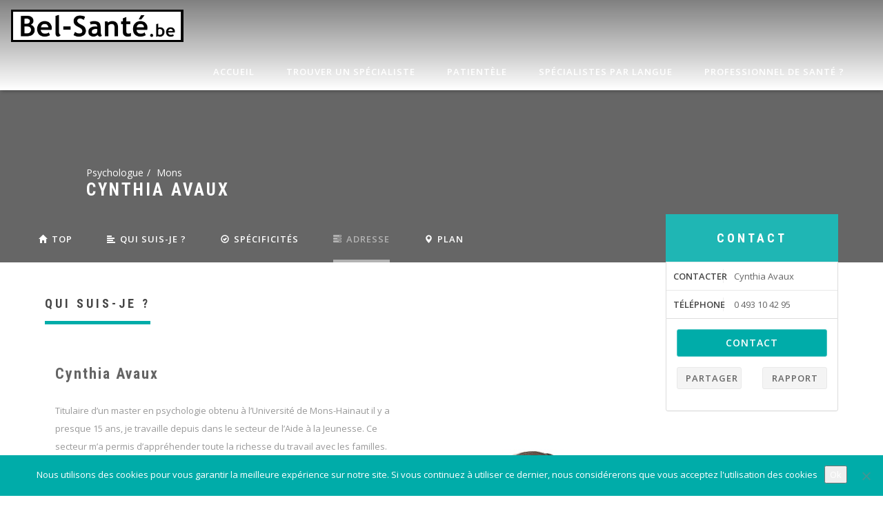

--- FILE ---
content_type: text/html; charset=UTF-8
request_url: https://bel-sante.be/listing/cynthia-avaux/
body_size: 36358
content:
<!DOCTYPE html>
<!--[if IE 7]>
<html class="ie ie7" dir="ltr" lang="en-US">
<![endif]-->
<!--[if IE 8]>
<html class="ie ie8" dir="ltr" lang="en-US">
<![endif]-->
<!--[if !(IE 7) | !(IE 8)  ]><!-->
<html dir="ltr" lang="en-US">
<!--<![endif]-->
<head>
<meta charset="UTF-8" />
<meta http-equiv="X-UA-Compatible" content="IE=edge">
<meta name="viewport" content="width=device-width, initial-scale=1">
<link rel="profile" href="http://gmpg.org/xfn/11" />
<link rel="pingback" href="https://bel-sante.be/xmlrpc.php" />

<!--[if lte IE 9]>
<script src="https://bel-sante.be/wp-content/themes/javo-spot/assets/js/html5.js" type="text/javascript"></script>
<![endif]-->
<title>Cynthia Avaux | Bel Santé</title>
<link data-rocket-preload as="style" href="https://fonts.googleapis.com/css?family=Open%20Sans%3A300%2C400%2C500%2C600%2C700%7CRoboto%20Condensed%3A300%2C400%2C500%2C600%2C700&#038;subset=latin%2Clatin-ext&#038;display=swap" rel="preload">
<link href="https://fonts.googleapis.com/css?family=Open%20Sans%3A300%2C400%2C500%2C600%2C700%7CRoboto%20Condensed%3A300%2C400%2C500%2C600%2C700&#038;subset=latin%2Clatin-ext&#038;display=swap" media="print" onload="this.media=&#039;all&#039;" rel="stylesheet">
<noscript data-wpr-hosted-gf-parameters=""><link rel="stylesheet" href="https://fonts.googleapis.com/css?family=Open%20Sans%3A300%2C400%2C500%2C600%2C700%7CRoboto%20Condensed%3A300%2C400%2C500%2C600%2C700&#038;subset=latin%2Clatin-ext&#038;display=swap"></noscript>

<style type='text/css'>
/* Themes settings css */html body{ font-size:14px; }html body{ line-height:20px; }/* Color accent *//* Header tag group */body h1, body h1 a{ font-size:18px;}body h1, body h1 a{ line-height:20px;}body h2, body h2 a{ font-size:16px;}body h2, body h2 a{ line-height:20px;}body h3, body h3 a{ font-size:14px;}body h3, body h3 a{ line-height:20px;}body h4, body h4 a{ font-size:14px;}body h4, body h4 a{ line-height:20px;}body h5, body h5 a{ font-size:13px;}body h5, body h5 a{ line-height:20px;}body h6, body h6 a{ font-size:13px;}body h6, body h6 a{ line-height:20px;}/* Header *//* dropdown css */
</style>

<style type="text/css">

		html header#header-one-line nav.javo-main-navbar.affix{
		-webkit-box-shadow: 0 0 12px rgba(0, 0, 0, 0.15);
		-moz-box-shadow: 0 0 12px rgba(0, 0, 0, 0.15);
		-ms-box-shadow: 0 0 12px rgba(0, 0, 0, 0.15);
		-o-box-shadow: 0 0 12px rgba(0, 0, 0, 0.15);
		box-shadow: 0 0 12px rgba(0, 0, 0, 0.15);
	}
	
	.admin-color-setting,
	.btn.admin-color-setting,
	.javo-txt-meta-area.admin-color-setting,
	.javo-left-overlay.bg-black .javo-txt-meta-area.admin-color-setting,
	.javo-left-overlay.bg-red .javo-txt-meta-area.admin-color-setting,
	.javo-txt-meta-area.custom-bg-color-setting
	{
		background-color: #00aca9;
				border-style:solid;
		border-width:1px;
		border-color: #4dc5c3;
			}
	.javo-left-overlay .corner-wrap .corner-background.admin-color-setting,
	.javo-left-overlay .corner-wrap .corner.admin-color-setting{
		border:2px solid #00aca9;
		border-bottom-color: transparent !important;
		border-left-color: transparent !important;
		background:none !important;
	}
	.admin-border-color-setting{
		border-color:#4dc5c3;
	}
	.custom-bg-color-setting,
	#javo-events-gall .event-tag.custom-bg-color-setting{
		background-color: #00aca9;
	}
	.custom-font-color{
		color:#00aca9;
	}
	.jvfrm_spot_pagination > .page-numbers.current{
		background-color:#00aca9;
		color:#fff;
	}
	.progress .progress-bar{border:none; background-color:#00aca9; color:#ffffff;}
	

	.single-lv_listing #header-one-line .navbar-nav>li>a,
	.single-lv_listing #header-one-line ul.widget_top_menu_wrap > li.widget_top_menu > a,
	.single-lv_listing #header-one-line ul.widget_top_menu_wrap > li.widget_top_menu button > i,
	.single-lv_listing #header-one-line #javo-navibar .navbar-right>li>a>span,
	.single-lv_listing #header-one-line #javo-navibar .navbar-right>li>a>img{color: !important; }


	#javo-archive-sidebar-nav > li > a { background: #00aca9; }
	#javo-archive-sidebar-nav > li.li-with-ul > span{ color:#fff; }
	#javo-archive-sidebar-nav .slight-submenu-button{ color: #00aca9; }
	.javo-archive-header-search-bar>.container{background:; border-color:;}
	ul#single-tabs li.active{ background: #00aca9 !important; border-color: #00aca9 !important;}
	ul#single-tabs li.active a:hover{ color:#ddd !important; background: #00aca9 !important; }
	ul#single-tabs li a:hover{ color: #00aca9 !important; }

	.footer-top-full-wrap h5,
	.footer-bottom-full-wrap h5,
	.footer-background-wrap footer.footer-wrap .widgettitle_wrap .widgettitle span,
	.footer-background-wrap .widgets-wraps .lava-featured-widget .lava-featured-widget-title h3,
	.footer-background-wrap .widgets-wraps .widgettitle span a.rsswidget,
	.footer-background-wrap footer.footer-wrap .jv-footer-info .jv-footer-info-text-wrap .jv-footer-info-text-title,
	.footer-background-wrap footer.footer-wrap .jv-footer-info .jv-footer-info-image-wrap .jv-footer-info-image-title{color: #ffffff;}

	.footer-top-full-wrap .latest-posts .col-md-12 h3 a,
	.footer-top-full-wrap .latest-posts .col-md-12 a span,
	.footer-bottom-full-wrap .latest-posts .col-md-12 h3 a,
	.footer-bottom-full-wrap .latest-posts .col-md-12 a span,
	footer.footer-wrap .jv-footer-column a,
	footer.footer-wrap .jv-footer-column a div,
	footer.footer-wrap .jv-footer-column li,
	footer.footer-wrap .javo-shortcode.shortcode-jvfrm_spot_slider2 .shortcode-container .shortcode-output .slider-wrap.flexslider .flex-viewport ul.slides .module.javo-module3 .section-excerpt > a .meta-excerpt,
	#menu-footer-menu>li>a,
	footer.footer-wrap .col-md-3 .lava-featured-widget-content>span,
	footer.footer-wrap .col-md-3 .lava-featured-widget-content>.price,
	footer.footer-wrap .widgets-wraps label,
	footer.footer-wrap .widgets-wraps #wp-calendar caption,
	footer.footer-wrap .widgets-wraps #wp-calendar th,
	footer.footer-wrap .widgets-wraps #wp-calendar td,
	footer.footer-wrap .widgets-wraps .textwidget p,
	.footer-background-wrap footer.footer-wrap .jv-footer-info .jv-footer-info-text-wrap .jv-footer-info-text,
	.footer-background-wrap footer.footer-wrap .jv-footer-info .jv-footer-info-logo-wrap .jv-footer-info-email a,
	.footer-background-wrap footer.footer-wrap .jv-footer-info .jv-footer-info-logo-wrap .jv-footer-info-email,
	.footer-background-wrap footer.footer-wrap .jv-footer-info .jv-footer-info-logo-wrap .jv-footer-info-working-hour,
	.footer-background-wrap .footer-wrap a{color: #a8a8a8 !important;}
	footer.footer-wrap .widgettitle_wrap .widgettitle,
	footer.footer-wrap .widgettitle_wrap .widgettitle:after,
	footer.footer-wrap .lava-featured-widget-title{border-color: #ffffff;}
	.footer-background-wrap .widgets-wraps .widget_posts_wrap .latest-posts .col-md-12:hover a,
	.footer-background-wrap .widgets-wraps .widget_posts_wrap .latest-posts .col-md-12:hover a span,
	.lava-featured-widget .lava-featured-widget-content a:hover,
	footer .widgets-wraps li a:hover{color: #4dc5c3 !important;}
	.footer-background-wrap .footer-sidebar-wrap .footer-copyright{color: #ffffff !important;}


					

</style>
		<style type="text/css">html header#header-one-line nav.navbar{ background-color:rgba( 255, 255, 255, 1); }html header.main nav.navbar.affix{ background-color:rgba( 94, 94, 94, 0.2) !important; }#header-one-line .javo-main-navbar .container .container-fluid #javo-navibar ul.jv-nav-ul .menu-item .dropdown-menu li a,#header-one-line .javo-main-navbar .container .container-fluid #javo-navibar ul.jv-nav-ul .menu-item .dropdown-menu li.dropdown-header{background:#4dc5c3;}#header-one-line .javo-main-navbar .container .container-fluid #javo-navibar ul.jv-nav-ul .menu-item .dropdown-menu li.divider{border-color:#4dc5c3; margin-bottom:0px}header#header-one-line .javo-main-navbar .container .container-fluid #javo-navibar ul.jv-nav-ul > li.menu-item.menu-item-has-children > ul.dropdown-menu:after{border-bottom-color:#4dc5c3;}#header-one-line .javo-main-navbar .container .container-fluid #javo-navibar ul.jv-nav-ul .menu-item .dropdown-menu li.menu-item a:hover,header#header-one-line .javo-main-navbar .container .container-fluid #javo-navibar ul.navbar-left > li.menu-item.menu-item-has-children > ul.dropdown-menu li.menu-item-has-children ul.dropdown-menu li.menu-item > a:hover,#header-one-line .javo-main-navbar .container .container-fluid #javo-navibar ul.jv-nav-ul .menu-item .dropdown-menu li.menu-item.active a{background:#00aca9;}#header-one-line .javo-main-navbar .container .container-fluid #javo-navibar ul.jv-nav-ul .menu-item .dropdown-menu li.menu-item a{color:#eeeeee !important;}html body header#header-one-line ul.nav > li.menu-item > a{ color:#3a3f45; }html body header#header-one-line ul.widget_top_menu_wrap > li.widget_top_menu > a{ color:#000; }html body header#header-one-line ul.widget_top_menu_wrap > li.widget_top_menu button.btn{ color:#000; }html header#header-one-line .container{ width:100%; }html header#header-one-line div#javo-navibar{ text-align:right; }html header#header-one-line div#javo-navibar ul{ text-align:left; }html header#header-one-line div#javo-navibar ul.jv-nav-ul:not(.mobile){ float:none !important; display:inline-block; vertical-align:top; margin-top:6px; }html header#header-one-line div#javo-navibar ul.navbar-right:not(.mobile){ float:none !important; display:inline-block; vertical-align:top; }html header#header-one-line div#javo-navibar ul.jv-nav-ul:not(.mobile){ margin-top:6px; }html header#header-one-line.main{ position:relative; }html body header#header-one-line .affix #javo-navibar ul.nav > li.menu-item > a{ color:#fff; }html body header#header-one-line .affix ul.widget_top_menu_wrap > li.widget_top_menu > a{ color:#fff; }html body header#header-one-line .affix ul.widget_top_menu_wrap > li.widget_top_menu button.btn{ color:#fff; }html body.mobile header#header-one-line.main .navbar{ background-color:rgba( 77, 197, 195, 1) !important; }body.mobile.page-template-lava_lv_listing_map #header-one-line #javo-navibar{ background-color:rgba( 77, 197, 195, 1) !important; }html body.mobile header#header-one-line #javo-navibar ul.nav > li.menu-item > a{ color:#000 !important; }html body.mobile header#header-one-line .navbar-header>button>span{ background-color:#000 !important; }html .single-post #header-one-line>nav:not(.affix){ position: relative !important; margin: 0 !important; }html .single-post header.main{ margin:0 !important; }html .single-post header.main{ background-color:rgba( 255, 255, 255, 0) !important; background-image: none !important;}html .single-post header.main > nav.navbar.affix-top	{ background-color:rgba( 255, 255, 255, 0) !important;}html body.single-lv_listing header#header-one-line.main{ position:relative; }html body .admin-color-setting,html body a.admin-color-setting,html body button.admin-color-setting,html body .btn.admin-color-setting,html body .admin-color-setting:hover,html body a.admin-color-setting:hover,html body button.admin-color-setting:hover,html body .btn.admin-color-setting:hover,html body .admin-color-setting-hover:hover,html body .btn.admin-color-setting-hover:hover,html body button.btn.admin-color-setting-hover:hover,html body div.javo-shortcode.shortcode-jvfrm_spot_search2 div.row.jv-search2-actions-row button[type='submit'].admin-color-setting:hover,html body a.jv-button-transition,html body .btn.jv-button-transition,html body button.btn.jv-button-transition,html body button.btn.jv-button-transition:hover,html body a#back-to-top,html body a#back-to-top:hover,html body.javo-dashboard .main-content-right .my-page-title a.btn-danger.admin-color-setting:hover,body.javo-dashboard .jv-my-page .top-row.container >.col-md-12 .profile-and-image-container .nav-tabs li a:hover,body.javo-dashboard .jv-my-page .second-container-content .jv-mypage-home .panel-default .panel-body .nav-tabs li a:hover,html body.single button.lava_contact_modal_button,html body.single button.lava_contact_modal_button:hover,html body.single.type-b .sticky-wrapper.is-sticky .javo-spyscroll,html body.single div.single-item-tab div.container form.lava-wg-author-contact-formdiv.panel div.panel-body.author-contact-button-wrap button.btn.admin-color-setting:hover,html body.single div.single-item-tab div.container div.panel div.panel-body.author-contact-button-wrapbutton.btn.admin-color-setting-hover:hover,.widget_lava_directory_booking_widget button.wc-bookings-booking-form-button,html body div.javo-slider-tooltip,html body div.javo-my-position-geoloc .noUi-handle,html body div.jvfrm_spot_map_list_sidebar_wrap .noUi-handle,html body #javo-maps-listings-switcher > .switcher-right > .btn-group label:hover,html body #javo-maps-listings-switcher > .switcher-right > .btn-group label.active,html body .javo-maps-panel-wrap .javo-map-box-advance-filter-wrap-fixed #javo-map-box-advance-filter,html body .javo-maps-search-wrap #javo-map-box-advance-filter:hover,html body #javo-maps-wrap .javo-module3 .media-left .meta-category,end#primary-color{ background-color:#00aca9 !important; background:#00aca9 !important; }html body #javo-maps-wrap .javo-module3 .media-body .meta-price ,end#primary-font-color{ color:#00aca9 }html body h3.page-header,html body.javo-dashboard .my-page-title,end#primary-border-color{ border-color:#00aca9 !important; }html body .jv-trans-menu-contact-left-wrap i.admin-color-setting,html body .jv-trans-menu-contact-right-wrap i.admin-color-setting{ background-color:transparent !important; color:#00aca9; }html body #dot-nav > ul > li.active,html body div.jv-custom-post-content > div.jv-custom-post-content-trigger,html body #javo-item-description-read-more{ color:#00aca9; }html body .shortcode-jvfrm_spot_timeline1 .timeline-item .jv-data i{ color:#00aca9; }.woocommerce .add_to_cart_button,.woocommerce .add_to_cart_button:hover,div.woocommerce a.add_to_cart_button,div.woocommerce a.add_to_cart_button:hover,html body.woocommerce.woocommerce-page ul.products li.product .onsale-wrap .onsale-inner,html body.woocommerce.woocommerce-page.single-product .onsale-inner,html body.woocommerce.woocommerce-page a.button,html body.woocommerce.woocommerce-page button.button,html body.woocommerce.woocommerce-page input.button,html body.woocommerce.woocommerce-page .added_to_cart,html body.woocommerce.woocommerce-page .added_to_cart:hover,html body.woocommerce.woocommerce-page button.button.single_add_to_cart_button,html body.woocommerce.woocommerce-page button.button.single_add_to_cart_button:hover,html body.woocommerce-cart.woocommerce-page .single-product .onsale-inner,html body.woocommerce-cart.woocommerce-page a.button,html body.woocommerce-cart.woocommerce-page button.button,html body.woocommerce-cart.woocommerce-page input.button,html body.woocommerce-cart.woocommerce-page a.button.checkout-button,html body.woocommerce-cart.woocommerce-page a.button.checkout-button:hover,html body.woocommerce-checkout.woocommerce-page .single-product .onsale-inner,html body.woocommerce-checkout.woocommerce-page a.button,html body.woocommerce-checkout.woocommerce-page button.button,html body.woocommerce-checkout.woocommerce-page input.button,html body.woocommerce-checkout.woocommerce-page input[ type='submit' ].button,html body.woocommerce-account.woocommerce-page .single-product .onsale-inner,html body.woocommerce-account.woocommerce-page a.button,html body.woocommerce-account.woocommerce-page button.button,html body.woocommerce-account.woocommerce-page input.button,html body.woocommerce.woocommerce-page #respond input#submit,html body.woocommerce.woocommerce-page #content input.button,html body.woocommerce.woocommerce-page div.product .woocommerce-tabs ul.tabs li.active,html body.woocommerce.woocommerce-page #content div.product .woocommerce-tabs ul.tabs li.active,html body.woocommerce.woocommerce-page div.product .woocommerce-tabs ul.tabs li.active,html body.woocommerce.woocommerce-page #content div.product .woocommerce-tabs ul.tabs li.active,html body.woocommerce.woocommerce-page .quantity .plus,html body.woocommerce.woocommerce-page .quantity .minus,html body.woocommerce.woocommerce-page #content .quantity .minus,html body.woocommerce.woocommerce-page #content .quantity .minus,html body.woocommerce-cart.woocommerce-page .quantity .plus,html body.woocommerce-cart.woocommerce-page .quantity .minus{background-color:#00aca9; }html body.single.single-lv_listing .woocommerce.woocommerce-page > ul.products > li.module > div.jv-hover-wrap > a.button.jv-woo-button.add_to_cart_button:hover{background-color:#00aca9 !important; }html body.woocommerce.woocommerce-page h1.page-title,html body.woocommerce.woocommerce-page .pp-single-content h1.page-title,html body.woocommerce.woocommerce-page h1.custom-header,html body.woocommerce-cart.woocommerce-page h1.custom-header,html body.woocommerce-checkout.woocommerce-page h1.custom-header,html body.woocommerce-account.woocommerce-page h1.custom-headerbody.woocommerce .woocommerce-error, body.woocommerce-page .woocommerce-error{border-color:#00aca9;}html body.woocommerce.woocommerce-page a.remove,html body.woocommerce-cart.woocommerce-page a.remove,html body.woocommerce-cart.woocommerce-page form .form-row .required, form .form-row .required{color:#00aca9 !important;}html body.woocommerce.woocommerce-page a.remove:hover,html body.woocommerce-cart.woocommerce-page a.remove:hover{background-color:#00aca9; color:#fff !important; }html body .admin-color-setting,html body a.admin-color-setting,html body button.admin-color-setting,html body .btn.admin-color-setting,html body .admin-color-setting:hover,html body a.admin-color-setting:hover,html body button.admin-color-setting:hover,html body .btn.admin-color-setting:hover,html body a.jv-button-transition,html body .btn.jv-button-transition,html body button.btn.jv-button-transition,html body button.btn.jv-button-transition:hover,html body a#back-to-top,html body a#back-to-top:hover,html body.javo-dashboard .main-content-right .my-page-title a.btn-danger.admin-color-setting:hover,body.javo-dashboard .jv-my-page .top-row.container >.col-md-12 .profile-and-image-container .nav-tabs li a:hover,body.javo-dashboard .jv-my-page .second-container-content .jv-mypage-home .panel-default .panel-body .nav-tabs li a:hover,html body.single button.lava_contact_modal_button,html body.single button.lava_contact_modal_button:hover,html body.single .lava-single-sidebar .panel-heading.admin-color-setting .col-md-12 h3,html body div.javo-slider-tooltip,html body div.javo-my-position-geoloc .noUi-handle,html body div.jvfrm_spot_map_list_sidebar_wrap .noUi-handle,html body #javo-maps-listings-switcher > .switcher-right > .btn-group label:hover,html body #javo-maps-listings-switcher > .switcher-right > .btn-group label.active,html body .javo-maps-panel-wrap .javo-map-box-advance-filter-wrap-fixed #javo-map-box-advance-filter,html body .javo-maps-search-wrap #javo-map-box-advance-filter:hover,html body #javo-maps-wrap .javo-module3 .media-left .meta-category,.widget_lava_directory_booking_widget button.wc-bookings-booking-form-button,.javo-shortcode .shortcode-output ul.pagination > li.active > span:hover,.javo-shortcode .shortcode-output .page-numbers.loadmore:hover,.javo-shortcode .shortcode-output ul.pagination > li > a:hover ,.javo-shortcode .shortcode-output ul.pagination > li.active > a ,.javo-shortcode .shortcode-output ul.pagination > li.active > a:hover ,.javo-shortcode .shortcode-output ul.pagination > li.active > a:focus ,.javo-shortcode .shortcode-output ul.pagination > li.active > span ,.javo-shortcode .shortcode-output ul.pagination > li.active > a:focus,html body #javo-maps-wrap .javo-module3 .media-body .meta-price ,end#primary-font-color{ color:#ffffff !important; }html body .admin-color-setting,html body a.admin-color-setting,html body button.admin-color-setting,html body .btn.admin-color-setting,html body .admin-color-setting:hover,html body a.admin-color-setting:hover,html body button.admin-color-setting:hover,html body .btn.admin-color-setting:hover,html body a.jv-button-transition,html body .btn.jv-button-transition,html body button.btn.jv-button-transition,html body button.btn.jv-button-transition:hover,html body a#back-to-top,html body a#back-to-top:hover,html body.single button.lava_contact_modal_button,html body.single button.lava_contact_modal_button:hover,html body.single div.single-item-tab div.container form.lava-wg-author-contact-formdiv.panel div.panel-body.author-contact-button-wrap button.btn.admin-color-setting:hover,html body.single div.single-item-tab div.container div.paneldiv.panel-body.author-contact-button-wrap button.btn.admin-color-setting-hover:hover,.widget_lava_directory_booking_widget button.wc-bookings-booking-form-button,#page-style .jv-my-page .javo-shortcode .shortcode-container .shortcode-output ul.pagination > li.active > span:hover,#page-style .jv-my-page .javo-shortcode .shortcode-container .shortcode-output .page-numbers.loadmore:hover,#page-style .jv-my-page .javo-shortcode .shortcode-container .shortcode-output ul.pagination > li > a:hover ,#page-style .jv-my-page .javo-shortcode .shortcode-container .shortcode-output ul.pagination > li.active > a ,#page-style .jv-my-page .javo-shortcode .shortcode-container .shortcode-output ul.pagination > li.active > a:hover ,#page-style .jv-my-page .javo-shortcode .shortcode-container .shortcode-output ul.pagination > li.active > a:focus ,#page-style .jv-my-page .javo-shortcode .shortcode-container .shortcode-output ul.pagination > li.active > span ,#page-style .jv-my-page .javo-shortcode .shortcode-container .shortcode-output ul.pagination > li.active > a:focus,html body div.javo-slider-tooltip,html body div.javo-my-position-geoloc .noUi-handle,html body div.jvfrm_spot_map_list_sidebar_wrap .noUi-handle,html body #javo-maps-listings-switcher > .switcher-right > .btn-group label:hover,html body #javo-maps-listings-switcher > .switcher-right > .btn-group label.active,html body .javo-maps-panel-wrap .javo-map-box-advance-filter-wrap-fixed #javo-map-box-advance-filter,html body .javo-maps-search-wrap #javo-map-box-advance-filter:hover,html body #javo-maps-wrap .javo-module3 .media-left .meta-category,end#primary-border-color{ border-color:#4dc5c3 !important; }.woocommerce .add_to_cart_button,.woocommerce .add_to_cart_button:hover,div.woocommerce a.add_to_cart_button,div.woocommerce a.add_to_cart_button:hover,html body.woocommerce.woocommerce-page ul.products li.product .onsale-wrap .onsale-inner,html body.woocommerce.woocommerce-page .single-product .onsale-inner,html body.woocommerce.woocommerce-page a.button,html body.woocommerce.woocommerce-page button.button,html body.woocommerce.woocommerce-page input.button,html body.woocommerce.woocommerce-page .added_to_cart,html body.woocommerce.woocommerce-page button.button.single_add_to_cart_button,html body.woocommerce.woocommerce-page button.button.single_add_to_cart_button:hover,html body.woocommerce-cart.woocommerce-page .single-product .onsale-inner,html body.woocommerce-cart.woocommerce-page a.button,html body.woocommerce-cart.woocommerce-page button.button,html body.woocommerce-cart.woocommerce-page input.button,html body.woocommerce-cart.woocommerce-page a.button.checkout-button,html body.woocommerce-cart.woocommerce-page a.button.checkout-button:hover,html body.woocommerce-checkout.woocommerce-page a.button,html body.woocommerce-checkout.woocommerce-page button.button,html body.woocommerce-checkout.woocommerce-page input.button,html body.woocommerce-checkout.woocommerce-page input[ type='submit' ].button,html body.woocommerce-account.woocommerce-page .single-product .onsale-inner,html body.woocommerce-account.woocommerce-page a.button,html body.woocommerce-account.woocommerce-page button.button,html body.woocommerce-account.woocommerce-page input.button,html body.woocommerce.woocommerce-page #respond input#submit,html body.woocommerce.woocommerce-page #content input.button,html body.woocommerce.woocommerce-page .quantity .plus,html body.woocommerce.woocommerce-page .quantity .minus,html body.woocommerce.woocommerce-page #content .quantity .minus,html body.woocommerce.woocommerce-page #content .quantity .minus,html body.woocommerce-cart.woocommerce-page .quantity .plus,html body.woocommerce-cart.woocommerce-page .quantity .minus{border-color:#4dc5c3;}html body.single.single-lv_listing .woocommerce.woocommerce-page > ul.products > li.module > div.jv-hover-wrap > a.button.jv-woo-button.add_to_cart_button:hover{border-color:#4dc5c3 !important; }html body > div.footer-background-wrap{ background-color:#544b4a; }html body.single.single-lv_listing ul.nav-justified,html body.single.single-lv_listing ul.nav-justified > li{ width:auto; }.single-item-tab #javo-single-content #javo-detail-item-content>.col-md-12{ background-color:#ffffff; }.single-item-tab #javo-single-content #javo-detail-item-content .col-md-12 > h3{ color:#454545; }.single-item-tab #javo-single-content #javo-item-location-section .col-md-12>h3{ color:#454545; }#javo-single-content #javo-detail-item-content .item-description .expandable-content-wrap p,#javo-single-content #javo-detail-item-content .item-description .expandable-content-wrap li,#javo-single-content #javo-detail-item-content .item-description .expandable-content-wrap strong,#javo-single-content #javo-detail-item-content #javo-item-keyword-section,#javo-single-content #javo-detail-item-content #javo-item-keyword-section a,#javo-single-content #javo-detail-item-content .item-condition .summary_items>.col-md-6 .col-md-4,#javo-single-content #javo-detail-item-content .item-condition .summary_items>.col-md-6 .col-md-8,#javo-single-content #javo-detail-item-content .item-summary .item-summary-inner .col-md-2 p,#javo-single-content #javo-detail-item-content .item-summary .item-summary-inner .col-md-2 span,#javo-single-content #javo-detail-item-content .item-summary .item-summary-inner .col-md-2 .javo-summary-author-name{ color:#888888; }#javo-maps-listings-wrap #javo-listings-wrap{ background-image:url("https://bel-sante.be/wp-content/uploads/2016/07/pin-export.png"); background-attachment:fixed; background-size:100 }.single-item-tab{ background-color:#ffffff; }.single-item-tab{ background-color:#ffffff; }html body.single.single-lv_listing header#header-one-line nav.javo-main-navbar{ top:auto; position:relative; left:auto; right:auto; }html body.page-template.page-template-lava_lv_listing_map .javo-shortcode .module .meta-category:not(.no-background),html body.page-template.page-template-lava_lv_listing_map .javo-shortcode .module .media-left .meta-category:not(.no-background){ background-color:#00aca9; color:#ffffff; border:1px solid #4dc5c3; }html body.page-template.page-template-lava_lv_listing_map .javo-shortcode .module.javo-module12 .thumb-wrap:hover .javo-thb:after{ background-color:rgba(0, 172, 169, .92); }html body.page-template.page-template-lava_lv_listing_map .javo-maps-panel-wrap.map-layout-top.jv-map-filter-type-bottom-oneline .javo-maps-panel-wrap-inner{ background-color:#f4f4f4; }</style>

		<!-- All in One SEO Pro 4.7.0 - aioseo.com -->
		<meta name="description" content="Cynthia Avaux Titulaire d’un master en psychologie obtenu à l’Université de Mons-Hainaut il y a presque 15 ans, je travaille depuis dans le secteur de l’Aide à la Jeunesse. Ce secteur m’a permis d’appréhender toute la richesse du travail avec les familles. Je me suis formée, par la suite, à la systémique et la thérapie" />
		<meta name="robots" content="max-image-preview:large" />
		<meta name="google-site-verification" content="Zff9Ra8lqAbuWUp5PG7AARMoUbaZX5Zkdm5LT6zRmRc" />
		<link rel="canonical" href="https://bel-sante.be/listing/cynthia-avaux/" />
		<meta name="generator" content="All in One SEO Pro (AIOSEO) 4.7.0" />
		<meta name="google" content="nositelinkssearchbox" />
		<script type="application/ld+json" class="aioseo-schema">
			{"@context":"https:\/\/schema.org","@graph":[{"@type":"BreadcrumbList","@id":"https:\/\/bel-sante.be\/listing\/cynthia-avaux\/#breadcrumblist","itemListElement":[{"@type":"ListItem","@id":"https:\/\/bel-sante.be\/#listItem","position":1,"name":"Home","item":"https:\/\/bel-sante.be\/","nextItem":"https:\/\/bel-sante.be\/listing\/cynthia-avaux\/#listItem"},{"@type":"ListItem","@id":"https:\/\/bel-sante.be\/listing\/cynthia-avaux\/#listItem","position":2,"name":"Cynthia Avaux","previousItem":"https:\/\/bel-sante.be\/#listItem"}]},{"@type":"Organization","@id":"https:\/\/bel-sante.be\/#organization","name":"Bel Sant\u00e9","url":"https:\/\/bel-sante.be\/"},{"@type":"Person","@id":"https:\/\/bel-sante.be\/author\/admin\/#author","url":"https:\/\/bel-sante.be\/author\/admin\/","name":"admin"},{"@type":"WebPage","@id":"https:\/\/bel-sante.be\/listing\/cynthia-avaux\/#webpage","url":"https:\/\/bel-sante.be\/listing\/cynthia-avaux\/","name":"Cynthia Avaux | Bel Sant\u00e9","description":"Cynthia Avaux Titulaire d\u2019un master en psychologie obtenu \u00e0 l\u2019Universit\u00e9 de Mons-Hainaut il y a presque 15 ans, je travaille depuis dans le secteur de l\u2019Aide \u00e0 la Jeunesse. Ce secteur m\u2019a permis d\u2019appr\u00e9hender toute la richesse du travail avec les familles. Je me suis form\u00e9e, par la suite, \u00e0 la syst\u00e9mique et la th\u00e9rapie","inLanguage":"en-US","isPartOf":{"@id":"https:\/\/bel-sante.be\/#website"},"breadcrumb":{"@id":"https:\/\/bel-sante.be\/listing\/cynthia-avaux\/#breadcrumblist"},"author":{"@id":"https:\/\/bel-sante.be\/author\/admin\/#author"},"creator":{"@id":"https:\/\/bel-sante.be\/author\/admin\/#author"},"image":{"@type":"ImageObject","url":"https:\/\/bel-sante.be\/wp-content\/uploads\/2017\/03\/Cynthia-Avaux-psychologue-Mons.jpg","@id":"https:\/\/bel-sante.be\/listing\/cynthia-avaux\/#mainImage","width":300,"height":400,"caption":"Cynthia Avaux - psychologue Mons"},"primaryImageOfPage":{"@id":"https:\/\/bel-sante.be\/listing\/cynthia-avaux\/#mainImage"},"datePublished":"2017-03-15T10:28:18+00:00","dateModified":"2021-09-29T15:41:17+00:00"},{"@type":"WebSite","@id":"https:\/\/bel-sante.be\/#website","url":"https:\/\/bel-sante.be\/","name":"Bel Sant\u00e9","description":"L\u2019annuaire Belge des professionnel de la sant\u00e9 mentale","inLanguage":"en-US","publisher":{"@id":"https:\/\/bel-sante.be\/#organization"}}]}
		</script>
		<!-- All in One SEO Pro -->

<script type="text/javascript">function rgmkInitGoogleMaps(){window.rgmkGoogleMapsCallback=true;try{jQuery(document).trigger("rgmkGoogleMapsLoad")}catch(err){}}</script><link rel='dns-prefetch' href='//maps.googleapis.com' />
<link rel='dns-prefetch' href='//fonts.googleapis.com' />
<link href='https://fonts.gstatic.com' crossorigin rel='preconnect' />
<link rel="alternate" type="application/rss+xml" title="Bel Santé &raquo; Feed" href="https://bel-sante.be/feed/" />
<link rel="alternate" title="oEmbed (JSON)" type="application/json+oembed" href="https://bel-sante.be/wp-json/oembed/1.0/embed?url=https%3A%2F%2Fbel-sante.be%2Flisting%2Fcynthia-avaux%2F" />
<link rel="alternate" title="oEmbed (XML)" type="text/xml+oembed" href="https://bel-sante.be/wp-json/oembed/1.0/embed?url=https%3A%2F%2Fbel-sante.be%2Flisting%2Fcynthia-avaux%2F&#038;format=xml" />
<style id='wp-img-auto-sizes-contain-inline-css' type='text/css'>
img:is([sizes=auto i],[sizes^="auto," i]){contain-intrinsic-size:3000px 1500px}
/*# sourceURL=wp-img-auto-sizes-contain-inline-css */
</style>
<link rel='stylesheet' id='otw_grid_manager-css' href='https://bel-sante.be/wp-content/plugins/widgetize-pages-light/include/otw_components/otw_grid_manager_light/css/otw-grid.css?ver=1.1' type='text/css' media='all' />
<link rel='stylesheet' id='javoThemes-directory-css' href='https://bel-sante.be/wp-content/themes/javo-spot-child/style.css?ver=1.0.8.1' type='text/css' media='all' />
<link rel='stylesheet' id='jquery-noUISlider-style-css' href='https://bel-sante.be/wp-content/themes/javo-spot/assets/css/jquery.nouislider.min.css?ver=6.9' type='text/css' media='all' />
<link rel='stylesheet' id='jasny-bootstrap-min-css' href='https://bel-sante.be/wp-content/themes/javo-spot/assets/css/jasny-bootstrap.min.css?ver=6.9' type='text/css' media='all' />
<link rel='stylesheet' id='light-gallery-css-css' href='https://bel-sante.be/wp-content/themes/javo-spot/assets/css/lightgallery.min.css?ver=6.9' type='text/css' media='all' />
<link rel='stylesheet' id='common-style-less-css' href='https://bel-sante.be/wp-content/themes/javo-spot/assets/css/common-Style.css?ver=6.9' type='text/css' media='all' />
<link rel='stylesheet' id='mapStyle-less-css' href='https://bel-sante.be/wp-content/themes/javo-spot/assets/css/mapStyle.css?ver=6.9' type='text/css' media='all' />
<link rel='stylesheet' id='includes-assets-extra-css' href='https://bel-sante.be/wp-content/themes/javo-spot/includes/assets/css/extra.css?ver=6.9' type='text/css' media='all' />
<style id='wp-emoji-styles-inline-css' type='text/css'>

	img.wp-smiley, img.emoji {
		display: inline !important;
		border: none !important;
		box-shadow: none !important;
		height: 1em !important;
		width: 1em !important;
		margin: 0 0.07em !important;
		vertical-align: -0.1em !important;
		background: none !important;
		padding: 0 !important;
	}
/*# sourceURL=wp-emoji-styles-inline-css */
</style>
<style id='wp-block-library-inline-css' type='text/css'>
:root{--wp-block-synced-color:#7a00df;--wp-block-synced-color--rgb:122,0,223;--wp-bound-block-color:var(--wp-block-synced-color);--wp-editor-canvas-background:#ddd;--wp-admin-theme-color:#007cba;--wp-admin-theme-color--rgb:0,124,186;--wp-admin-theme-color-darker-10:#006ba1;--wp-admin-theme-color-darker-10--rgb:0,107,160.5;--wp-admin-theme-color-darker-20:#005a87;--wp-admin-theme-color-darker-20--rgb:0,90,135;--wp-admin-border-width-focus:2px}@media (min-resolution:192dpi){:root{--wp-admin-border-width-focus:1.5px}}.wp-element-button{cursor:pointer}:root .has-very-light-gray-background-color{background-color:#eee}:root .has-very-dark-gray-background-color{background-color:#313131}:root .has-very-light-gray-color{color:#eee}:root .has-very-dark-gray-color{color:#313131}:root .has-vivid-green-cyan-to-vivid-cyan-blue-gradient-background{background:linear-gradient(135deg,#00d084,#0693e3)}:root .has-purple-crush-gradient-background{background:linear-gradient(135deg,#34e2e4,#4721fb 50%,#ab1dfe)}:root .has-hazy-dawn-gradient-background{background:linear-gradient(135deg,#faaca8,#dad0ec)}:root .has-subdued-olive-gradient-background{background:linear-gradient(135deg,#fafae1,#67a671)}:root .has-atomic-cream-gradient-background{background:linear-gradient(135deg,#fdd79a,#004a59)}:root .has-nightshade-gradient-background{background:linear-gradient(135deg,#330968,#31cdcf)}:root .has-midnight-gradient-background{background:linear-gradient(135deg,#020381,#2874fc)}:root{--wp--preset--font-size--normal:16px;--wp--preset--font-size--huge:42px}.has-regular-font-size{font-size:1em}.has-larger-font-size{font-size:2.625em}.has-normal-font-size{font-size:var(--wp--preset--font-size--normal)}.has-huge-font-size{font-size:var(--wp--preset--font-size--huge)}.has-text-align-center{text-align:center}.has-text-align-left{text-align:left}.has-text-align-right{text-align:right}.has-fit-text{white-space:nowrap!important}#end-resizable-editor-section{display:none}.aligncenter{clear:both}.items-justified-left{justify-content:flex-start}.items-justified-center{justify-content:center}.items-justified-right{justify-content:flex-end}.items-justified-space-between{justify-content:space-between}.screen-reader-text{border:0;clip-path:inset(50%);height:1px;margin:-1px;overflow:hidden;padding:0;position:absolute;width:1px;word-wrap:normal!important}.screen-reader-text:focus{background-color:#ddd;clip-path:none;color:#444;display:block;font-size:1em;height:auto;left:5px;line-height:normal;padding:15px 23px 14px;text-decoration:none;top:5px;width:auto;z-index:100000}html :where(.has-border-color){border-style:solid}html :where([style*=border-top-color]){border-top-style:solid}html :where([style*=border-right-color]){border-right-style:solid}html :where([style*=border-bottom-color]){border-bottom-style:solid}html :where([style*=border-left-color]){border-left-style:solid}html :where([style*=border-width]){border-style:solid}html :where([style*=border-top-width]){border-top-style:solid}html :where([style*=border-right-width]){border-right-style:solid}html :where([style*=border-bottom-width]){border-bottom-style:solid}html :where([style*=border-left-width]){border-left-style:solid}html :where(img[class*=wp-image-]){height:auto;max-width:100%}:where(figure){margin:0 0 1em}html :where(.is-position-sticky){--wp-admin--admin-bar--position-offset:var(--wp-admin--admin-bar--height,0px)}@media screen and (max-width:600px){html :where(.is-position-sticky){--wp-admin--admin-bar--position-offset:0px}}

/*# sourceURL=wp-block-library-inline-css */
</style><style id='global-styles-inline-css' type='text/css'>
:root{--wp--preset--aspect-ratio--square: 1;--wp--preset--aspect-ratio--4-3: 4/3;--wp--preset--aspect-ratio--3-4: 3/4;--wp--preset--aspect-ratio--3-2: 3/2;--wp--preset--aspect-ratio--2-3: 2/3;--wp--preset--aspect-ratio--16-9: 16/9;--wp--preset--aspect-ratio--9-16: 9/16;--wp--preset--color--black: #000000;--wp--preset--color--cyan-bluish-gray: #abb8c3;--wp--preset--color--white: #ffffff;--wp--preset--color--pale-pink: #f78da7;--wp--preset--color--vivid-red: #cf2e2e;--wp--preset--color--luminous-vivid-orange: #ff6900;--wp--preset--color--luminous-vivid-amber: #fcb900;--wp--preset--color--light-green-cyan: #7bdcb5;--wp--preset--color--vivid-green-cyan: #00d084;--wp--preset--color--pale-cyan-blue: #8ed1fc;--wp--preset--color--vivid-cyan-blue: #0693e3;--wp--preset--color--vivid-purple: #9b51e0;--wp--preset--gradient--vivid-cyan-blue-to-vivid-purple: linear-gradient(135deg,rgb(6,147,227) 0%,rgb(155,81,224) 100%);--wp--preset--gradient--light-green-cyan-to-vivid-green-cyan: linear-gradient(135deg,rgb(122,220,180) 0%,rgb(0,208,130) 100%);--wp--preset--gradient--luminous-vivid-amber-to-luminous-vivid-orange: linear-gradient(135deg,rgb(252,185,0) 0%,rgb(255,105,0) 100%);--wp--preset--gradient--luminous-vivid-orange-to-vivid-red: linear-gradient(135deg,rgb(255,105,0) 0%,rgb(207,46,46) 100%);--wp--preset--gradient--very-light-gray-to-cyan-bluish-gray: linear-gradient(135deg,rgb(238,238,238) 0%,rgb(169,184,195) 100%);--wp--preset--gradient--cool-to-warm-spectrum: linear-gradient(135deg,rgb(74,234,220) 0%,rgb(151,120,209) 20%,rgb(207,42,186) 40%,rgb(238,44,130) 60%,rgb(251,105,98) 80%,rgb(254,248,76) 100%);--wp--preset--gradient--blush-light-purple: linear-gradient(135deg,rgb(255,206,236) 0%,rgb(152,150,240) 100%);--wp--preset--gradient--blush-bordeaux: linear-gradient(135deg,rgb(254,205,165) 0%,rgb(254,45,45) 50%,rgb(107,0,62) 100%);--wp--preset--gradient--luminous-dusk: linear-gradient(135deg,rgb(255,203,112) 0%,rgb(199,81,192) 50%,rgb(65,88,208) 100%);--wp--preset--gradient--pale-ocean: linear-gradient(135deg,rgb(255,245,203) 0%,rgb(182,227,212) 50%,rgb(51,167,181) 100%);--wp--preset--gradient--electric-grass: linear-gradient(135deg,rgb(202,248,128) 0%,rgb(113,206,126) 100%);--wp--preset--gradient--midnight: linear-gradient(135deg,rgb(2,3,129) 0%,rgb(40,116,252) 100%);--wp--preset--font-size--small: 13px;--wp--preset--font-size--medium: 20px;--wp--preset--font-size--large: 36px;--wp--preset--font-size--x-large: 42px;--wp--preset--spacing--20: 0.44rem;--wp--preset--spacing--30: 0.67rem;--wp--preset--spacing--40: 1rem;--wp--preset--spacing--50: 1.5rem;--wp--preset--spacing--60: 2.25rem;--wp--preset--spacing--70: 3.38rem;--wp--preset--spacing--80: 5.06rem;--wp--preset--shadow--natural: 6px 6px 9px rgba(0, 0, 0, 0.2);--wp--preset--shadow--deep: 12px 12px 50px rgba(0, 0, 0, 0.4);--wp--preset--shadow--sharp: 6px 6px 0px rgba(0, 0, 0, 0.2);--wp--preset--shadow--outlined: 6px 6px 0px -3px rgb(255, 255, 255), 6px 6px rgb(0, 0, 0);--wp--preset--shadow--crisp: 6px 6px 0px rgb(0, 0, 0);}:where(.is-layout-flex){gap: 0.5em;}:where(.is-layout-grid){gap: 0.5em;}body .is-layout-flex{display: flex;}.is-layout-flex{flex-wrap: wrap;align-items: center;}.is-layout-flex > :is(*, div){margin: 0;}body .is-layout-grid{display: grid;}.is-layout-grid > :is(*, div){margin: 0;}:where(.wp-block-columns.is-layout-flex){gap: 2em;}:where(.wp-block-columns.is-layout-grid){gap: 2em;}:where(.wp-block-post-template.is-layout-flex){gap: 1.25em;}:where(.wp-block-post-template.is-layout-grid){gap: 1.25em;}.has-black-color{color: var(--wp--preset--color--black) !important;}.has-cyan-bluish-gray-color{color: var(--wp--preset--color--cyan-bluish-gray) !important;}.has-white-color{color: var(--wp--preset--color--white) !important;}.has-pale-pink-color{color: var(--wp--preset--color--pale-pink) !important;}.has-vivid-red-color{color: var(--wp--preset--color--vivid-red) !important;}.has-luminous-vivid-orange-color{color: var(--wp--preset--color--luminous-vivid-orange) !important;}.has-luminous-vivid-amber-color{color: var(--wp--preset--color--luminous-vivid-amber) !important;}.has-light-green-cyan-color{color: var(--wp--preset--color--light-green-cyan) !important;}.has-vivid-green-cyan-color{color: var(--wp--preset--color--vivid-green-cyan) !important;}.has-pale-cyan-blue-color{color: var(--wp--preset--color--pale-cyan-blue) !important;}.has-vivid-cyan-blue-color{color: var(--wp--preset--color--vivid-cyan-blue) !important;}.has-vivid-purple-color{color: var(--wp--preset--color--vivid-purple) !important;}.has-black-background-color{background-color: var(--wp--preset--color--black) !important;}.has-cyan-bluish-gray-background-color{background-color: var(--wp--preset--color--cyan-bluish-gray) !important;}.has-white-background-color{background-color: var(--wp--preset--color--white) !important;}.has-pale-pink-background-color{background-color: var(--wp--preset--color--pale-pink) !important;}.has-vivid-red-background-color{background-color: var(--wp--preset--color--vivid-red) !important;}.has-luminous-vivid-orange-background-color{background-color: var(--wp--preset--color--luminous-vivid-orange) !important;}.has-luminous-vivid-amber-background-color{background-color: var(--wp--preset--color--luminous-vivid-amber) !important;}.has-light-green-cyan-background-color{background-color: var(--wp--preset--color--light-green-cyan) !important;}.has-vivid-green-cyan-background-color{background-color: var(--wp--preset--color--vivid-green-cyan) !important;}.has-pale-cyan-blue-background-color{background-color: var(--wp--preset--color--pale-cyan-blue) !important;}.has-vivid-cyan-blue-background-color{background-color: var(--wp--preset--color--vivid-cyan-blue) !important;}.has-vivid-purple-background-color{background-color: var(--wp--preset--color--vivid-purple) !important;}.has-black-border-color{border-color: var(--wp--preset--color--black) !important;}.has-cyan-bluish-gray-border-color{border-color: var(--wp--preset--color--cyan-bluish-gray) !important;}.has-white-border-color{border-color: var(--wp--preset--color--white) !important;}.has-pale-pink-border-color{border-color: var(--wp--preset--color--pale-pink) !important;}.has-vivid-red-border-color{border-color: var(--wp--preset--color--vivid-red) !important;}.has-luminous-vivid-orange-border-color{border-color: var(--wp--preset--color--luminous-vivid-orange) !important;}.has-luminous-vivid-amber-border-color{border-color: var(--wp--preset--color--luminous-vivid-amber) !important;}.has-light-green-cyan-border-color{border-color: var(--wp--preset--color--light-green-cyan) !important;}.has-vivid-green-cyan-border-color{border-color: var(--wp--preset--color--vivid-green-cyan) !important;}.has-pale-cyan-blue-border-color{border-color: var(--wp--preset--color--pale-cyan-blue) !important;}.has-vivid-cyan-blue-border-color{border-color: var(--wp--preset--color--vivid-cyan-blue) !important;}.has-vivid-purple-border-color{border-color: var(--wp--preset--color--vivid-purple) !important;}.has-vivid-cyan-blue-to-vivid-purple-gradient-background{background: var(--wp--preset--gradient--vivid-cyan-blue-to-vivid-purple) !important;}.has-light-green-cyan-to-vivid-green-cyan-gradient-background{background: var(--wp--preset--gradient--light-green-cyan-to-vivid-green-cyan) !important;}.has-luminous-vivid-amber-to-luminous-vivid-orange-gradient-background{background: var(--wp--preset--gradient--luminous-vivid-amber-to-luminous-vivid-orange) !important;}.has-luminous-vivid-orange-to-vivid-red-gradient-background{background: var(--wp--preset--gradient--luminous-vivid-orange-to-vivid-red) !important;}.has-very-light-gray-to-cyan-bluish-gray-gradient-background{background: var(--wp--preset--gradient--very-light-gray-to-cyan-bluish-gray) !important;}.has-cool-to-warm-spectrum-gradient-background{background: var(--wp--preset--gradient--cool-to-warm-spectrum) !important;}.has-blush-light-purple-gradient-background{background: var(--wp--preset--gradient--blush-light-purple) !important;}.has-blush-bordeaux-gradient-background{background: var(--wp--preset--gradient--blush-bordeaux) !important;}.has-luminous-dusk-gradient-background{background: var(--wp--preset--gradient--luminous-dusk) !important;}.has-pale-ocean-gradient-background{background: var(--wp--preset--gradient--pale-ocean) !important;}.has-electric-grass-gradient-background{background: var(--wp--preset--gradient--electric-grass) !important;}.has-midnight-gradient-background{background: var(--wp--preset--gradient--midnight) !important;}.has-small-font-size{font-size: var(--wp--preset--font-size--small) !important;}.has-medium-font-size{font-size: var(--wp--preset--font-size--medium) !important;}.has-large-font-size{font-size: var(--wp--preset--font-size--large) !important;}.has-x-large-font-size{font-size: var(--wp--preset--font-size--x-large) !important;}
/*# sourceURL=global-styles-inline-css */
</style>

<style id='classic-theme-styles-inline-css' type='text/css'>
/*! This file is auto-generated */
.wp-block-button__link{color:#fff;background-color:#32373c;border-radius:9999px;box-shadow:none;text-decoration:none;padding:calc(.667em + 2px) calc(1.333em + 2px);font-size:1.125em}.wp-block-file__button{background:#32373c;color:#fff;text-decoration:none}
/*# sourceURL=/wp-includes/css/classic-themes.min.css */
</style>
<link rel='stylesheet' id='contact-form-7-css' href='https://bel-sante.be/wp-content/plugins/contact-form-7/includes/css/styles.css?ver=5.6.4' type='text/css' media='all' />
<link rel='stylesheet' id='cookie-notice-front-css' href='https://bel-sante.be/wp-content/plugins/cookie-notice/css/front.min.css?ver=2.5.11' type='text/css' media='all' />

<link rel='stylesheet' id='jv-single-css-css' href='https://bel-sante.be/wp-content/themes/javo-spot/includes/assets/css/single.css?ver=0.1.0' type='text/css' media='all' />
<link rel='stylesheet' id='flexslider-css-css' href='https://bel-sante.be/wp-content/plugins/lava-directory-manager/assets/css/flexslider.css?ver=2.5.0' type='text/css' media='all' />
<link rel='stylesheet' id='selectize-css-css' href='https://bel-sante.be/wp-content/plugins/lava-directory-manager/assets/css/selectize.css?ver=0.12.0' type='text/css' media='all' />
<link rel='stylesheet' id='lava-directory-manager-css-css' href='https://bel-sante.be/wp-content/plugins/lava-directory-manager/assets/css/lava-directory-manager.css?ver=0.1.0' type='text/css' media='all' />
<link rel='stylesheet' id='bsf-Defaults-css' href='https://bel-sante.be/wp-content/uploads/smile_fonts/Defaults/Defaults.css?ver=3.21.2' type='text/css' media='all' />
<link rel='stylesheet' id='style-jv-woocommerce-css' href='https://bel-sante.be/wp-content/themes/javo-spot/assets/css/woocommerce.css?ver=6.9' type='text/css' media='all' />
<link rel='stylesheet' id='javo-spot-core-map-template-style-css' href='https://bel-sante.be/wp-content/plugins/javo-spot-core-map/assets/css/map-extend.css?ver=6.9' type='text/css' media='all' />
<link rel='stylesheet' id='javo-spot-core-map-module-style-css' href='https://bel-sante.be/wp-content/plugins/javo-spot-core-map/assets/css/map-modules.css?ver=6.9' type='text/css' media='all' />
<link rel='stylesheet' id='timed-content-css-css' href='https://bel-sante.be/wp-content/plugins/timed-content/css/timed-content.css?ver=2.97' type='text/css' media='all' />
<link rel='stylesheet' id='tw-recent-posts-widget-css' href='https://bel-sante.be/wp-content/plugins/tw-recent-posts-widget/tw-recent-posts-widget.css?ver=1.0.5' type='text/css' media='screen' />
<script type="text/javascript" src="https://bel-sante.be/wp-content/plugins/enable-jquery-migrate-helper/js/jquery/jquery-1.12.4-wp.js?ver=1.12.4-wp&#039; defer onload=&#039;" id="jquery-core-js"></script>
<script type="text/javascript" src="https://bel-sante.be/wp-content/plugins/enable-jquery-migrate-helper/js/jquery-migrate/jquery-migrate-1.4.1-wp.js?ver=1.4.1-wp&#039; defer onload=&#039;" id="jquery-migrate-js"></script>
<script type="text/javascript" src="https://bel-sante.be/wp-content/plugins/enable-jquery-migrate-helper/js/jquery-ui/core.min.js?ver=1.11.4-wp&#039; defer onload=&#039;" id="jquery-ui-core-js"></script>
<script type="text/javascript" src="https://bel-sante.be/wp-content/plugins/enable-jquery-migrate-helper/js/jquery-ui/widget.min.js?ver=1.11.4-wp&#039; defer onload=&#039;" id="jquery-ui-widget-js"></script>
<script type="text/javascript" src="https://bel-sante.be/wp-content/plugins/enable-jquery-migrate-helper/js/jquery-ui/button.min.js?ver=1.11.4-wp&#039; defer onload=&#039;" id="jquery-ui-button-js"></script>
<script type="text/javascript" src="https://bel-sante.be/wp-content/themes/javo-spot/assets/js/bootstrap.min.js?ver=0.1&#039; defer onload=&#039;" id="bootstrap-js"></script>
<script type="text/javascript" id="cookie-notice-front-js-before">
/* <![CDATA[ */
var cnArgs = {"ajaxUrl":"https:\/\/bel-sante.be\/wp-admin\/admin-ajax.php","nonce":"24817f8629","hideEffect":"fade","position":"bottom","onScroll":false,"onScrollOffset":100,"onClick":false,"cookieName":"cookie_notice_accepted","cookieTime":15811200,"cookieTimeRejected":2592000,"globalCookie":false,"redirection":false,"cache":true,"revokeCookies":false,"revokeCookiesOpt":"automatic"};

//# sourceURL=cookie-notice-front-js-before
/* ]]> */
</script>
<script type="text/javascript" src="https://bel-sante.be/wp-content/plugins/cookie-notice/js/front.min.js?ver=2.5.11&#039; defer onload=&#039;" id="cookie-notice-front-js"></script>
<script type="text/javascript" src="https://maps.googleapis.com/maps/api/js?libraries=places%2Cgeometry&amp;key=AIzaSyB_-PZQloCv0BpUOIHD61taFdDwMSHkAPQ&amp;ver=0.0.1" id="google-maps-js"></script>
<script type="text/javascript" src="https://bel-sante.be/wp-content/plugins/lava-directory-manager/assets/js/gmap3.min.js?ver=0.0.1&#039; defer onload=&#039;" id="lava-directory-manager-gmap3-min-js-js"></script>
<script type="text/javascript" src="https://bel-sante.be/wp-content/plugins/timed-content/js/timed-content.js?ver=2.97&#039; defer onload=&#039;" id="timed-content_js-js"></script>
<script></script><style type='text/css'>
/* Custom CSS From Theme Settings */
body.single.single-lv_listing .single-item-tab-feature-bg-wrap .single-item-tab-bg .item-bg-left h1 .header-avatar {
display: none !important;
}

body.single.single-lv_listing .single-item-tab .container .col-md-9 #javo-item-author-section {
padding-bottom: 25px;
display: none;
}

body.single.single-post .jv-single-section-title h2.section-title {
display: none;
}

.jv-single-footer-author {
display: none;
}
/*************myg style************/
.single-item-tab-feature-bg-wrap {
    height: 180px;
    min-height: 180px;
    background-color: #666666;
}
li.row.Author {
    display: none;
}
body.single.single-lv_listing .jv-custom-post-content > .jv-custom-post-content-inner {
    display: none;
}
body.single.single-lv_listing ul {
    font-size: 13px;
    color: #999;
    margin-bottom: 0;
}

</style>
<link rel="https://api.w.org/" href="https://bel-sante.be/wp-json/" /><meta name="generator" content="WordPress 6.9" />
<link rel='shortlink' href='https://bel-sante.be/?p=10345' />


            <style>
                body {
                    -webkit-touch-callout: none;
                    -webkit-user-select: none;
                    -khtml-user-select: none;
                    -moz-user-select: none;
                    -ms-user-select: none;
                    user-select: none;
                }
            </style>


            <script type="text/javascript">
                //<![CDATA[
                document.onkeypress = function(event) {
                    event = (event || window.event);
                    if (event.keyCode === 123) {
                        //alert('No F-12');
                        return false;
                    }
                };
                document.onmousedown = function(event) {
                    event = (event || window.event);
                    if (event.keyCode === 123) {
                        //alert('No F-keys');
                        return false;
                    }
                };
                document.onkeydown = function(event) {
                    event = (event || window.event);
                    if (event.keyCode === 123) {
                        //alert('No F-keys');
                        return false;
                    }
                };

                function contentprotector() {
                    return false;
                }
                function mousehandler(e) {
                    var myevent = (isNS) ? e : event;
                    var eventbutton = (isNS) ? myevent.which : myevent.button;
                    if ((eventbutton === 2) || (eventbutton === 3))
                        return false;
                }
                document.oncontextmenu = contentprotector;
                document.onmouseup = contentprotector;
                var isCtrl = false;
                window.onkeyup = function(e)
                {
                    if (e.which === 17)
                        isCtrl = false;
                }

                window.onkeydown = function(e)
                {
                    if (e.which === 17)
                        isCtrl = true;
                    if (((e.which === 85) || (e.which === 65) || (e.which === 80) || (e.which === 88) || (e.which === 67) || (e.which === 86) || (e.which === 83)) && isCtrl === true)
                    {
                        return false;
                    }
                }
                isCtrl = false;
                document.ondragstart = contentprotector;
                //]]>
            </script>
            <style type="text/css">
.feedzy-rss-link-icon:after {
	content: url("https://bel-sante.be/wp-content/plugins/feedzy-rss-feeds/img/external-link.png");
	margin-left: 3px;
}
</style>
		<!-- Start Genie WP Favicon -->
<link rel="shortcut icon" href="https://bel-sante.be/wp-content/uploads/gwpf_icon/favicon.png" />
<link rel="apple-touch-icon" href="https://bel-sante.be/wp-content/uploads/gwpf_icon/favicon.png" />
<!-- End Genie WP Favicon -->
<style type="text/css">html, body, div, form, label, a, b, p, pre, small, em,  blockquote, strong, u, em, ul, li, input, button, textarea, select{font-family:"Open Sans", sans-serif; }html body h1, html body h1 a{font-family:"Roboto Condensed", sans-serif; }html body h2, html body h2 a{font-family:"Roboto Condensed", sans-serif; }html body h3, html body h3 a{font-family:"Roboto Condensed", sans-serif; }html body h4, html body h4 a{font-family:"Roboto Condensed", sans-serif; }html body h5, html body h5 a{font-family:"Roboto Condensed", sans-serif; }html body h6, html body h6 a{font-family:"Roboto Condensed", sans-serif; }</style>
<meta name="generator" content="Powered by WPBakery Page Builder - drag and drop page builder for WordPress."/>
<style type="text/css">.broken_link, a.broken_link {
	text-decoration: line-through;
}</style>		<style type="text/css" id="wp-custom-css">
			#jvfrm_spot_single_post_slider-3{
	display : none!important 
}

.btn.dropdown-toggle{
	display : none!important 
}

.javo-wg-menu-button-logout-wrap{
	display : none!important 
}

a.btn  {
	display : none!important 
}		</style>
		<noscript><style> .wpb_animate_when_almost_visible { opacity: 1; }</style></noscript>
<!-- BEGIN Tracking code for Matomo -->
<script type="text/javascript">var _paq = window._paq || []; _paq.push(["setCustomVariable",1,"Visitor","_unknown","visit"]); _paq.push(["trackPageView"]); _paq.push(["enableLinkTracking"]); (function() { var u="https://www.procutomo.eu/"; _paq.push(["setTrackerUrl", u+"piwik.php"]); _paq.push(["setSiteId", "29"]); var d=document, g=d.createElement("script"), s=d.getElementsByTagName("script")[0]; g.type="text/javascript"; g.defer=true; g.async=true; g.src=u+"piwik.js"; s.parentNode.insertBefore(g,s); })();</script>
<!-- END Tracking code for Matomo -->

<link rel='stylesheet' id='yarppRelatedCss-css' href='https://bel-sante.be/wp-content/plugins/yet-another-related-posts-plugin/style/related.css?ver=5.30.11' type='text/css' media='all' />
</head>
<body class="wp-singular lv_listing-template-default single single-lv_listing postid-10345 wp-theme-javo-spot wp-child-theme-javo-spot-child cookies-not-set wide-full footer-wide body-logged-out javo-header-type- jv-header-fullwidth single-author type-a no-sticky wpb-js-composer js-comp-ver-8.7.2 vc_responsive">




<div data-rocket-location-hash="5cc92a90eb257818fd273d3b72a6e9ec" class="right_menu_inner">
	<div class="navmenu navmenu-default navmenu-fixed-right offcanvas" style="" data-placement="right">
		<div class="navmenu-fixed-right-canvas">
					</div><!--navmenu-fixed-right-canvas-->
    </div> <!-- navmenu -->
</div> <!-- right_menu_inner -->
<div data-rocket-location-hash="570958519acde84c30792524c151809a" class="loading-page hidden hidden">
	<div data-rocket-location-hash="19fe0af98a5f26067de9272fecea6f02" id="status" class="bulat">
			<div data-rocket-location-hash="5c7b92cdbb1489897bd41827985910b4" id="dalbulat">
				<span>
</span>
	<span>L</span>
	<span>O</span>
	<span>A</span>
	<span>D</span>
	<span>I</span>
	<span>N</span>
	<span>G</span>
	<span>
</span>			</div>
			<div data-rocket-location-hash="e1f650d1183a333ac4339cb80761f326" class="luarbulat"></div>
	</div>
</div><!-- /.loading-page -->

<div data-rocket-location-hash="57f84b25dc0def2056eb68ae21a02316"></div>

<header id="header-one-line"  class="main header-general javo-main-prmary-header dark inline" >


	<nav class="navbar javo-main-navbar javo-navi-bright">
		<div data-rocket-location-hash="ad0d0d9caad992a98cde7a0ed92e0e39" class="container">
			<div class="container-fluid">
				<div data-rocket-location-hash="2cc841d2806ca2ee6364e99c27dace91" class="row">
					<!-- Brand and toggle get grouped for better mobile display -->
					<div class="navbar-header">
						<div class="pull-left visible-xs col-xs-2">
							<button type="button" class="navbar-toggle javo-mobile-left-menu" data-toggle="collapse" data-target="#javo-navibar">
								<i class="fa fa-bars"></i>
							</button>
													</div><!--"navbar-header-left-wrap-->
						<div class="pull-right visible-xs col-xs-3">
							<button type="button" class="btn javo-in-mobile " data-toggle="offcanvas" data-recalc="false" data-target=".navmenu" data-canvas=".canvas">
								<i class="fa fa-bars"></i>
							</button>
													</div>
						<div class="navbar-brand-wrap col-xs-7 col-sm-3" >
							<div class="navbar-brand-inner">
								<a class="navbar-brand" href="https://bel-sante.be/" data-origin="70px" style="height:70px;line-height:70px;">
									<img src="https://bel-sante.be/wp-content/uploads/2018/04/logo-bel-sante-3.jpg" data-javo-sticky-src="https://bel-sante.be/wp-content/uploads/2018/04/logo-bel-sante-1-petit.png" id="javo-header-logo" alt='Bel Santé'>								</a>
															</div><!--navbar-brand-inner-->
						</div><!--navbar-brand-wrap-->
						<div class="hidden-xs col-sm-9 jv-contact-nav-widget" style="height:70px;">
							<div class="javo-toolbars-wrap">
										<div class="javo-toolbar-left" >
			<div data-rocket-location-hash="053b7bed6c512267d9c66da2aa94e981"></div>
		</div><!-- /.javo-toolbar-left -->

		<div class="javo-toolbar-right" >
			<div></div>
		</div><!-- /.javo-toolbar-right -->
									</div><!-- /.container -->
						</div>
											</div>

					<!-- Collect the nav links, forms, and other content for toggling -->
					<div class="collapse navbar-collapse" id="javo-navibar">
						<ul id="menu-menu-principale" class="nav navbar-nav navbar-left jv-nav-ul"><li id="menu-item-9021" class="menu-item menu-item-type-post_type menu-item-object-page menu-item-home menu-item-9021"><a title="Accueil" href="https://bel-sante.be/"><span class="glyphicon Accueil"></span>&nbsp;Accueil</a></li>
<li id="menu-item-8960" class="menu-item menu-item-type-custom menu-item-object-custom menu-item-has-children menu-item-8960 dropdown"><a title="Trouver un spécialiste" href="#" data-toggle="dropdown" class="dropdown-toggle" aria-haspopup="true" onclick="location.href=&quot;#&quot;;"><span class="glyphicon Trouver un spécialiste"></span>&nbsp;Trouver un spécialiste</a><a href="#" data-toggle="dropdown" class="dropdown-toggle visible-xs" aria-haspopup="true"><span class="caret visible-xs"></span></a>
<ul role="menu" class=" dropdown-menu">
	<li id="menu-item-9189" class="menu-item menu-item-type-custom menu-item-object-custom menu-item-9189"><a title="Coach" href="https://bel-sante.be/plan/?category=203"><span class="glyphicon Coach"></span>&nbsp;Coach</a></li>
	<li id="menu-item-9196" class="menu-item menu-item-type-custom menu-item-object-custom menu-item-9196"><a title="Conseiller" href="https://bel-sante.be/plan/?category=206"><span class="glyphicon Conseiller"></span>&nbsp;Conseiller</a></li>
	<li id="menu-item-11997" class="menu-item menu-item-type-taxonomy menu-item-object-listing_category menu-item-11997"><a title="Fasciathérapeute" href="https://bel-sante.be/listing_category/fasciatherapeute/"><span class="glyphicon Fasciathérapeute"></span>&nbsp;Fasciathérapeute</a></li>
	<li id="menu-item-12000" class="menu-item menu-item-type-taxonomy menu-item-object-listing_category menu-item-12000"><a title="Gestalt-thérapeute" href="https://bel-sante.be/listing_category/gestalt-therapeute/"><span class="glyphicon Gestalt-thérapeute"></span>&nbsp;Gestalt-thérapeute</a></li>
	<li id="menu-item-12004" class="menu-item menu-item-type-taxonomy menu-item-object-listing_category menu-item-12004"><a title="Hypnologue" href="https://bel-sante.be/listing_category/hypnologue/"><span class="glyphicon Hypnologue"></span>&nbsp;Hypnologue</a></li>
	<li id="menu-item-9197" class="menu-item menu-item-type-custom menu-item-object-custom menu-item-9197"><a title="Hypnothérapeute" href="https://bel-sante.be/plan/?category=202"><span class="glyphicon Hypnothérapeute"></span>&nbsp;Hypnothérapeute</a></li>
	<li id="menu-item-12001" class="menu-item menu-item-type-taxonomy menu-item-object-listing_category menu-item-12001"><a title="Neuropsychologue" href="https://bel-sante.be/listing_category/neuropsychologue/"><span class="glyphicon Neuropsychologue"></span>&nbsp;Neuropsychologue</a></li>
	<li id="menu-item-9195" class="menu-item menu-item-type-custom menu-item-object-custom menu-item-9195"><a title="Psychanalyste" href="https://bel-sante.be/plan/?category=205"><span class="glyphicon Psychanalyste"></span>&nbsp;Psychanalyste</a></li>
	<li id="menu-item-9193" class="menu-item menu-item-type-custom menu-item-object-custom menu-item-9193"><a title="Psychologue" href="https://bel-sante.be/plan/?category=169"><span class="glyphicon Psychologue"></span>&nbsp;Psychologue</a></li>
	<li id="menu-item-9799" class="menu-item menu-item-type-custom menu-item-object-custom menu-item-9799"><a title="Psychopraticien" href="https://bel-sante.be/plan/?category=310"><span class="glyphicon Psychopraticien"></span>&nbsp;Psychopraticien</a></li>
	<li id="menu-item-9190" class="menu-item menu-item-type-custom menu-item-object-custom menu-item-9190"><a title="Psychothérapeute" href="https://bel-sante.be/plan/?category=201"><span class="glyphicon Psychothérapeute"></span>&nbsp;Psychothérapeute</a></li>
	<li id="menu-item-12003" class="menu-item menu-item-type-taxonomy menu-item-object-listing_category menu-item-12003"><a title="Sophrologue" href="https://bel-sante.be/listing_category/sophrologue-sante-mentale/"><span class="glyphicon Sophrologue"></span>&nbsp;Sophrologue</a></li>
	<li id="menu-item-9192" class="menu-item menu-item-type-custom menu-item-object-custom menu-item-9192"><a title="Sexologue" href="https://bel-sante.be/plan/?category=204"><span class="glyphicon Sexologue"></span>&nbsp;Sexologue</a></li>
	<li id="menu-item-11998" class="menu-item menu-item-type-taxonomy menu-item-object-listing_category menu-item-11998"><a title="Sexothérapeute" href="https://bel-sante.be/listing_category/sexotherapeute/"><span class="glyphicon Sexothérapeute"></span>&nbsp;Sexothérapeute</a></li>
	<li id="menu-item-12002" class="menu-item menu-item-type-taxonomy menu-item-object-listing_category menu-item-12002"><a title="Tabacologue" href="https://bel-sante.be/listing_category/tabacologue/"><span class="glyphicon Tabacologue"></span>&nbsp;Tabacologue</a></li>
	<li id="menu-item-9194" class="menu-item menu-item-type-custom menu-item-object-custom menu-item-9194"><a title="Thérapeute" href="https://bel-sante.be/plan/?category=170"><span class="glyphicon Thérapeute"></span>&nbsp;Thérapeute</a></li>
</ul>
</li>
<li id="menu-item-9218" class="menu-item menu-item-type-custom menu-item-object-custom menu-item-has-children menu-item-9218 dropdown"><a title="Patientèle" href="#" data-toggle="dropdown" class="dropdown-toggle" aria-haspopup="true" onclick="location.href=&quot;#&quot;;"><span class="glyphicon Patientèle"></span>&nbsp;Patientèle</a><a href="#" data-toggle="dropdown" class="dropdown-toggle visible-xs" aria-haspopup="true"><span class="caret visible-xs"></span></a>
<ul role="menu" class=" dropdown-menu">
	<li id="menu-item-9219" class="menu-item menu-item-type-custom menu-item-object-custom menu-item-9219"><a title="Enfant" href="https://bel-sante.be/plan/?amenity=180"><span class="glyphicon Enfant"></span>&nbsp;Enfant</a></li>
	<li id="menu-item-9220" class="menu-item menu-item-type-custom menu-item-object-custom menu-item-9220"><a title="Adolescent" href="https://bel-sante.be/plan/?amenity=181"><span class="glyphicon Adolescent"></span>&nbsp;Adolescent</a></li>
	<li id="menu-item-9221" class="menu-item menu-item-type-custom menu-item-object-custom menu-item-9221"><a title="Adulte" href="https://bel-sante.be/plan/?amenity=174"><span class="glyphicon Adulte"></span>&nbsp;Adulte</a></li>
	<li id="menu-item-9222" class="menu-item menu-item-type-custom menu-item-object-custom menu-item-9222"><a title="Couple" href="https://bel-sante.be/plan/?amenity=175"><span class="glyphicon Couple"></span>&nbsp;Couple</a></li>
	<li id="menu-item-9223" class="menu-item menu-item-type-custom menu-item-object-custom menu-item-9223"><a title="Famille" href="https://bel-sante.be/plan/?amenity=176"><span class="glyphicon Famille"></span>&nbsp;Famille</a></li>
</ul>
</li>
<li id="menu-item-9082" class="menu-item menu-item-type-custom menu-item-object-custom menu-item-has-children menu-item-9082 dropdown"><a title="Spécialistes par langue" href="#" data-toggle="dropdown" class="dropdown-toggle" aria-haspopup="true" onclick="location.href=&quot;#&quot;;"><span class="glyphicon Spécialistes par langue"></span>&nbsp;Spécialistes par langue</a><a href="#" data-toggle="dropdown" class="dropdown-toggle visible-xs" aria-haspopup="true"><span class="caret visible-xs"></span></a>
<ul role="menu" class=" dropdown-menu">
	<li id="menu-item-10819" class="menu-item menu-item-type-custom menu-item-object-custom menu-item-10819"><a title="Allemand (Deutsch)" href="https://bel-sante.be/plan/?amenity=537"><span class="glyphicon Allemand (Deutsch)"></span>&nbsp;Allemand (Deutsch)</a></li>
	<li id="menu-item-10820" class="menu-item menu-item-type-custom menu-item-object-custom menu-item-10820"><a title="Anglais (English)" href="https://bel-sante.be/plan/?amenity=214"><span class="glyphicon Anglais (English)"></span>&nbsp;Anglais (English)</a></li>
	<li id="menu-item-10833" class="menu-item menu-item-type-custom menu-item-object-custom menu-item-10833"><a title="Arabe (العربية)" href="https://bel-sante.be/plan/?amenity=217"><span class="glyphicon Arabe (العربية)"></span>&nbsp;Arabe (العربية)</a></li>
	<li id="menu-item-10832" class="menu-item menu-item-type-custom menu-item-object-custom menu-item-10832"><a title="Bulgare (България)" href="https://bel-sante.be/plan/?amenity=489"><span class="glyphicon Bulgare (България)"></span>&nbsp;Bulgare (България)</a></li>
	<li id="menu-item-10831" class="menu-item menu-item-type-custom menu-item-object-custom menu-item-10831"><a title="Catalan (Català)" href="https://bel-sante.be/plan/?amenity=551"><span class="glyphicon Catalan (Català)"></span>&nbsp;Catalan (Català)</a></li>
	<li id="menu-item-10830" class="menu-item menu-item-type-custom menu-item-object-custom menu-item-10830"><a title="Croate (Hrvatski)" href="https://bel-sante.be/plan/?amenity=641"><span class="glyphicon Croate (Hrvatski)"></span>&nbsp;Croate (Hrvatski)</a></li>
	<li id="menu-item-10829" class="menu-item menu-item-type-custom menu-item-object-custom menu-item-10829"><a title="Espagnol (Español)" href="https://bel-sante.be/plan/?amenity=215"><span class="glyphicon Espagnol (Español)"></span>&nbsp;Espagnol (Español)</a></li>
	<li id="menu-item-10834" class="menu-item menu-item-type-custom menu-item-object-custom menu-item-10834"><a title="Français" href="https://bel-sante.be/plan/?amenity=213"><span class="glyphicon Français"></span>&nbsp;Français</a></li>
	<li id="menu-item-13546" class="menu-item menu-item-type-custom menu-item-object-custom menu-item-13546"><a title="Grec (Ελληνική)" href="https://bel-sante.be/plan/?amenity=861"><span class="glyphicon Grec (Ελληνική)"></span>&nbsp;Grec (Ελληνική)</a></li>
	<li id="menu-item-10835" class="menu-item menu-item-type-custom menu-item-object-custom menu-item-10835"><a title="Italien (Italiano)" href="https://bel-sante.be/plan/?amenity=490"><span class="glyphicon Italien (Italiano)"></span>&nbsp;Italien (Italiano)</a></li>
	<li id="menu-item-10836" class="menu-item menu-item-type-custom menu-item-object-custom menu-item-10836"><a title="Néerlandais (Nederlands)" href="https://bel-sante.be/plan/?amenity=550"><span class="glyphicon Néerlandais (Nederlands)"></span>&nbsp;Néerlandais (Nederlands)</a></li>
	<li id="menu-item-10837" class="menu-item menu-item-type-custom menu-item-object-custom menu-item-10837"><a title="Portugais (Português)" href="https://bel-sante.be/plan/?amenity=325"><span class="glyphicon Portugais (Português)"></span>&nbsp;Portugais (Português)</a></li>
	<li id="menu-item-10838" class="menu-item menu-item-type-custom menu-item-object-custom menu-item-10838"><a title="Roumain (Românesc)" href="https://bel-sante.be/plan/?amenity=426"><span class="glyphicon Roumain (Românesc)"></span>&nbsp;Roumain (Românesc)</a></li>
	<li id="menu-item-10839" class="menu-item menu-item-type-custom menu-item-object-custom menu-item-10839"><a title="Russe (Русский)" href="https://bel-sante.be/plan/?amenity=457"><span class="glyphicon Russe (Русский)"></span>&nbsp;Russe (Русский)</a></li>
	<li id="menu-item-10840" class="menu-item menu-item-type-custom menu-item-object-custom menu-item-10840"><a title="Serbe" href="https://bel-sante.be/plan/?amenity=644"><span class="glyphicon Serbe"></span>&nbsp;Serbe</a></li>
	<li id="menu-item-17241" class="menu-item menu-item-type-custom menu-item-object-custom menu-item-17241"><a title="Albanais (Shqip)" href="https://bel-sante.be/plan/?amenity=1073">Albanais (Shqip)</a></li>
</ul>
</li>
<li id="menu-item-9262" class="menu-item menu-item-type-post_type menu-item-object-page menu-item-9262"><a title="Professionnel de santé ?" href="https://bel-sante.be/vous-etes-professionnel-de-la-sante-mental-prenez-contact/"><span class="glyphicon Professionnel de santé ?"></span>&nbsp;Professionnel de santé ?</a></li>
</ul>
						
						<ul class="nav navbar-nav navbar-right hidden-xs" id="javo-header-featured-menu">
							
<li class="dropdown right-menus javo-navi-mylist-button"><ul class="widget_top_menu_wrap hidden-xs">			<li></li>
			</ul>
</li>						</ul>

						<div class="navbar-mobile">
							<ul class="navbar-modile-nav">
								<li class="nav-item">
																			<a href="javascript:" data-toggle="modal" data-target="#login_panel">
											Login										</a>
																	</i>
								<li class="nav-item">
																			<a href="javascript:" data-toggle="modal" data-target="#login_panel">
											Submit										</a>
																		</a>
								</i>
							</ul>
						</div>

					</div><!-- /.navbar-collapse -->
				</div><!--/.row-->
			</div><!-- /.container-fluid -->
		</div>
	</nav>
</header><div data-rocket-location-hash="af6b237758eada468daf908adc5f8d7e" id="page-style" class="canvas">
<div data-rocket-location-hash="1d47afd7879dfe113ff38634f943d349" class="single-item-tab-feature-bg-wrap">
	 <!-- single-item-tab-feature-bg -->
	<div data-rocket-location-hash="a823f71036a96f5b1ef3ba2cae5b98d0" class="single-item-tab-bg">
		<div class="container captions">
			<div class="header-inner">
				<div class="item-bg-left pull-left text-left">
					<div class="single-header-terms">
						<div class="tax-item-category">Psychologue</div>
						<div class="tax-item-location">Mons</div>
					</div>
					<h1 class="uppercase">
						Cynthia Avaux						<a href="https://bel-sante.be/member//" class="header-avatar">
													</a>
					</h1>
				</div>
				<div class="clearfix"></div>
			</div> <!-- header-inner -->
		</div> <!-- container -->
	</div> <!-- single-item-tab-bg -->
</div>
<div data-rocket-location-hash="2488adb465740d9fa560a3a3f4dcb132" id="javo-detail-item-header-wrap" class="container-fluid javo-spyscroll lava-spyscroll">
	<div data-rocket-location-hash="86e7759ebf0c59d073be9e2ac56e107d" class="container">
		<div data-spy="scroll" data-target=".navbar">
			<div id="javo-detail-item-header" class="navbar">
				<ul class="nav-tabs">
					<li class="javo-single-nav" title="Top">
					<a href="#page-style"><i class="glyphicon glyphicon-home"></i> Top</a>
					</li>
					<li class="javo-single-nav" title="QUI SUIS-JE ?">
					<a href="#javo-item-describe-section"><i class="glyphicon glyphicon-align-left"></i> QUI SUIS-JE ?</a>
					</li>
					<li class="javo-single-nav" title="SPÉCIFICITÉS">
					<a href="#javo-item-amenities-section"><i class="glyphicon glyphicon-ok-circle"></i> SPÉCIFICITÉS</a>
					</li>
					<li class="javo-single-nav active" title="ADRESSE">
					<a href="#javo-item-condition-section"><i class="glyphicon glyphicon-tasks"></i> ADRESSE</a>
					</li>
					<li class="javo-single-nav" title="PLAN">
					<a href="#javo-item-location-section"><i class="glyphicon glyphicon-map-marker"></i> PLAN</a>
					</li>
				</ul>
			</div>
		</div>
	</div><!--/.nav-collapse -->
</div><div data-rocket-location-hash="72cfeea6dc3dad902818c12318b562a4" id="post-10345" class="single-item-tab post-10345 lv_listing type-lv_listing status-publish has-post-thumbnail hentry listing_amenities-therapie-individuelle listing_amenities-therapie-de-couple listing_amenities-therapie-familiale listing_amenities-francais listing_category-psychologue listing_location-mons listing_keyword-psy-mons listing_keyword-psychologie listing_keyword-psychologue">
	<div class="container">
	<div class="row">
		<div id="javo-single-content" class="col-md-9 col-xs-12 item-single">
			<div class="row" id="javo-detail-item-content">
				
				<div class="col-md-12 col-xs-12 item-description" id="javo-item-describe-section" data-jv-detail-nav>

					<h3 class="page-header">Qui suis-je ?</h3>
					<div class="panel panel-default">
						<div class="panel-body">

							<!-- Post Content Container -->
							<div class="jv-custom-post-content">
								<h1>Cynthia Avaux</h1>
<p><img fetchpriority="high" decoding="async" class="alignright size-full wp-image-10346" src="https://bel-sante.be/wp-content/uploads/2017/03/Cynthia-Avaux-psychologue-Mons.jpg" alt="Cynthia Avaux - psychologue Mons" width="300" height="400" srcset="https://bel-sante.be/wp-content/uploads/2017/03/Cynthia-Avaux-psychologue-Mons.jpg 300w, https://bel-sante.be/wp-content/uploads/2017/03/Cynthia-Avaux-psychologue-Mons-225x300.jpg 225w" sizes="(max-width: 300px) 100vw, 300px" />Titulaire d’un master en psychologie obtenu à l’Université de Mons-Hainaut il y a presque 15 ans, je travaille depuis dans le secteur de l’Aide à la Jeunesse. Ce secteur m’a permis d’appréhender toute la richesse du travail avec les familles.</p>
<p>Je me suis formée, par la suite, à la systémique et la thérapie familiale afin de pouvoir aller au mieux à la rencontre des difficultés propres aux relations humaines au sein des familles et des couples.</p>
<p>Au cours de mes études, j’ai effectué un travail psychothérapeutique personnel. Aujourd’hui, je continue l’analyse de ma pratique professionnelle en supervision.</p>
<p>Agréée par la Commission des psychologues, je travaille en appliquant le code de déontologie qui réglemente ma profession.</p>
<p>Je suis aujourd’hui psychologue indépendante parce que je souhaite aller à la rencontre de l’Autre dans toute la complexité de ses émotions, de ses difficultés et de ses forces pour l’accompagner dans la réalisation de ses désirs.</p>
<p>J’accueille les adultes, les couples et les familles.</p>
<div class='yarpp yarpp-related yarpp-related-website yarpp-template-list'>
<!-- YARPP List -->
<h3>Articles similaires:</h3><ol>
<li><a href="https://bel-sante.be/listing/catherine-hubeaux/" rel="bookmark" title="Catherine Hubeaux">Catherine Hubeaux</a> <br><small>...</small></li><br>
<li><a href="https://bel-sante.be/listing/audrey-loos/" rel="bookmark" title="Audrey Loos">Audrey Loos</a> <br><small>...</small></li><br>
<li><a href="https://bel-sante.be/listing/sahar-bahmad/" rel="bookmark" title="Sahar Bahmad">Sahar Bahmad</a> <br><small>...</small></li><br>
<li><a href="https://bel-sante.be/listing/raymond-marganne/" rel="bookmark" title="Raymond Marganne">Raymond Marganne</a> <br><small>...</small></li><br>
</ol>
</div>
 								<div class="jv-custom-post-content-inner">
									
								</div><!-- /.jv-custom-post-content-inner -->
								<!-- /.jv-custom-post-content-trigger -->
							</div><!-- /.jv-custom-post-content -->

						</div><!--/.panel-body-->
					</div><!--/.panel-->
				</div><!-- /#javo-item-describe-section -->
				

				
						<div class="col-md-12 col-xs-12 item-amenities" id="javo-item-amenities-section" data-jv-detail-nav>
							<h3 class="page-header">Spécificités</h3>
							<div class="panel panel-default">
								<div class="panel-body">
									<div class="expandable-content" ><div id="lava-directory-amenities"><div class="lava-amenity">À domicile</div><div class="lava-amenity">Adolescent</div><div class="lava-amenity active">Adulte</div><div class="lava-amenity">Albanais</div><div class="lava-amenity">Allemand</div><div class="lava-amenity">Anglais</div><div class="lava-amenity">Arabe</div><div class="lava-amenity">Azeri</div><div class="lava-amenity">Berbères</div><div class="lava-amenity">Bilan</div><div class="lava-amenity">Bilan QI</div><div class="lava-amenity">Bulgare</div><div class="lava-amenity">Bulgare</div><div class="lava-amenity">Cantonais</div><div class="lava-amenity">Catalan</div><div class="lava-amenity">Chinois</div><div class="lava-amenity">Coach</div><div class="lava-amenity">Consultante en psychologie</div><div class="lava-amenity active">Couple</div><div class="lava-amenity">Couple parental</div><div class="lava-amenity">Croate</div><div class="lava-amenity">En ligne</div><div class="lava-amenity">Enfant</div><div class="lava-amenity">Espagnol</div><div class="lava-amenity active">Famille</div><div class="lava-amenity active">Français</div><div class="lava-amenity">Gestalt- thérapeute</div><div class="lava-amenity">Grec (Ελληνική)</div><div class="lava-amenity">Groupe</div><div class="lava-amenity">Hindi</div><div class="lava-amenity">Hongrois</div><div class="lava-amenity">Hypnose</div><div class="lava-amenity">Italien</div><div class="lava-amenity">Kinyarwanda</div><div class="lava-amenity">Langues</div><div class="lava-amenity">Lingala</div><div class="lava-amenity">Malgache</div><div class="lava-amenity">Mandarin Chinois</div><div class="lava-amenity">Néerlandais</div><div class="lava-amenity">Patientèle</div><div class="lava-amenity">Pendjabi</div><div class="lava-amenity">Persan</div><div class="lava-amenity">Polonais</div><div class="lava-amenity">Portugais</div><div class="lava-amenity">Psychologue</div><div class="lava-amenity">Psychopédagogue</div><div class="lava-amenity">Psychotherapist</div><div class="lava-amenity">Roumain (Românesc)</div><div class="lava-amenity">Russe</div><div class="lava-amenity">Serbe</div><div class="lava-amenity">Slovak</div><div class="lava-amenity">Slovène</div><div class="lava-amenity">Sophrologie</div><div class="lava-amenity">Tchèque</div><div class="lava-amenity">Thérapeute</div><div class="lava-amenity">Thérapie en Intelligence Relationnelle ( IR)</div><div class="lava-amenity">Turc</div><div class="lava-amenity">Turc</div><div class="lava-amenity">vietnamien</div></div>
									</div>
								</div><!-- panel-body -->
							</div>
						</div><!-- /#javo-item-amenities-section -->				<div class="col-md-12 col-xs-12 item-condition" id="javo-item-condition-section" data-jv-detail-nav>
	<h3 class="page-header">Adresse</h3>
	<div class="panel panel-default">
		<div class="panel-body">
			<div class="row summary_items">
				<div class="col-md-6 col-xs-6 summary-detail-left">
					<div class="row">
						<div class="col-md-4 col-xs-12">
							<span>site Web</span>
						</div>
						<div class="col-md-8 col-xs-12">
							<span><a href="" target="_blank"></a></span>
						</div>
					</div><!-- /.row *website -->
					<div class="row">
						<div class="col-md-4 col-xs-12">
							<span>Email</span>
						</div>
						<div class="col-md-8 col-xs-12">
							<span></span>
						</div>
					</div><!-- /.row *email -->
					<div class="row">
						<div class="col-md-4 col-xs-12">
							<span>ADRESSE</span>
						</div>
						<div class="col-md-8 col-xs-12">
							<span>Rue des Droits de l&#039;Homme 6, 7000 Mons</span>
						</div>
					</div><!-- /.row *address -->
				</div><!--/.col-md-6.summary-detail-left -->
				<div class="col-md-6 col-xs-6 summary-detail-right">
					<div class="row">
						<div class="col-md-4 col-xs-12">
							<span>Téléphone 1</span>
						</div>
						<div class="col-md-8 col-xs-12">
							<span><a href="tel://0 493 10 42 95">0 493 10 42 95</a></span>
						</div>
					</div><!-- /.row *phone1-->
					<div class="row">
						<div class="col-md-4 col-xs-12">
							<span>Téléphone 2</span>
						</div>
						<div class="col-md-8 col-xs-12">
							<span><a href="tel://"></a></span>
						</div>
					</div><!-- /.row *phone2-->
					<div class="row">
						<div class="col-md-4 col-xs-12">
							<span>Mots clés</span>
						</div>
						<div class="col-md-8 col-xs-12">
							<span><i>psy Mons, psychologie, psychologue</i></span>
						</div>
					</div><!-- /.row *phone2-->
				</div><!--/.col-md-6.summary-detail-right -->
			</div><!--/.summary_items -->
		</div><!--/.panel-body -->
	</div><!--/.panel panel-default -->
</div><!--/.col-md-12 -->				
				

				

				
				
				
				<div class="col-md-12 col-xs-12" id="javo-item-location-section" data-jv-detail-nav>
					<h3 class="page-header">Plan</h3>
					<div class="jv-single-map-wapper">
						<div><ul class="jv-single-lv_listing-map-switcher hidden"><li class="switch-option-item option-map active" data-target="#lava-single-map-area" data-comment="">Map</li><li class="switch-option-item option-streetview" data-target="#lava-single-streetview-area" data-comment="This location is not supported by google StreetView or the location did not add.">StreetView</li></ul>
	<script type="text/javascript">
	jQuery( function( $ ){
		"use strict";
		$( document ).on( 'lava:single-msp-setup-after',
			function( e, obj ) {
				var
					switcher_wrap = $( ".jv-single-lv_listing-map-switcher" ),
					switcher = $( ".switch-option-item", switcher_wrap ),
					btnStreetView = $( ".option-streetview", switcher_wrap );

				switcher_wrap.removeClass( 'hidden' );

				if( !obj.panoramaAllow ){
					btnStreetView.tooltip({ title:btnStreetView.data( 'comment' ) });
						return false;
				}
				switcher.on( 'click', function( e ) {
					var
						map				= obj.map.gmap3( 'get' )
						, pano			= map.getStreetView();

					if( $( this ).hasClass( 'active' ) )
						return;

					$( "#lava-single-map-area, #lava-single-streetview-area" ).addClass( 'hidden' ).hide();
					switcher.removeClass( 'active' );
					$( this ).addClass( 'active' );
					$( $( this ).data( 'target' ) ).removeClass( 'hidden' ).fadeIn();
					obj.map.gmap3({ trigger:'resize' });
					pano.setVisible( true );
				} );
			}
		);
	} );
	</script>

	</div>
						<div id="lava-single-map-area" class=""></div>
						<div id="lava-single-streetview-area" class="hidden"></div>
					</div><!-- /.jv-single-map-wapper -->
				</div><!-- /#javo-item-location-section -->

				
				<div class="col-md-12 col-xs-12" id="javo-item-author-section">
					<div class="row">
						<div class="col-md-12 col-xs-12">
							<h3 class="page-header">Author</h3> <span class="author_allpost_link"><a href="https://bel-sante.be/member/procuadmin/" class="admin-color-setting">ALL POSTS</a></span>
							<div class="item-summary-inner ">
								<div class="row">
									<div class="item-summary-author col-md-2 col-xs-2">
										<a href="https://bel-sante.be/member/procuadmin/">
																					</a>
									</div>
									<div class="item-author-description col-md-10 col-xs-10">
										<div class="row">
											<div class="col-md-8 col-xs-6">
												<div class="javo-summary-author-name">admin</div>
											</div> <!--/ .col-md-8 col-xs-6 -->
											<div class="col-md-4 col-xs-6">
											</div> <!--/ .col-md-4 col-xs-6 -->

											<div class="col-md-12 col-xs-12">
																							</div> <!--/ .col-md-12 col-xs-12 -->

										</div> <!--/ .row -->
									</div>
								</div><!--/.row-->
							</div><!--/.item-summary-inner-->
						</div><!-- /.col-md-12.col-xs-12 -->
					</div><!-- /.row -->
				</div><!-- /#javo-item-author-section -->
			</div><!-- /#javo-detail-item-content -->

		</div> <!-- /#javo-single-content -->
		<div id="javo-single-sidebar" class="col-md-3 sidebar-right">
			<ul class="lava-single-sidebar"><li id="lava_contact_single_page-2" class="widget widget_lava_contact_single_page">
<form class="cart lava-wg-author-contact-form" method="post" enctype='multipart/form-data'>

	<div class="panel panel-default">
		<div class="panel-heading admin-color-setting">
			<div class="row">
				<div class="col-md-12">
					<h3> Contact</h3>
				</div><!-- /.col-md-12 -->
			</div><!-- /.row -->
		</div><!-- /.panel-heading -->

		<div class="panel-body">
			<div class="row">
				<div class="col-md-12">
					<ul class="list-group">
						<li class="list-group-item">
							<ul style="position: relative;">
	<li class="row Contacter">
		<div class="hidden-xs hidden-sm col-lg-4">
			Contacter
		</div>
		<div class="hidden-xs hidden-sm col-xs-11 col-lg-8">
			Cynthia Avaux
		</div>
	</li>
	<li class="row Téléphone">
		<div class="hidden-xs hidden-sm col-lg-4">
			Téléphone
		</div>
		<div class="hidden-xs hidden-sm col-xs-11 col-lg-8">
			0 493 10 42 95
		</div>
	</li>
</ul>
						</li><!--/.list-group-item-->
					</ul>
				</div><!--/.col-md-12-->
			</div><!--/.row-->

		</div><!-- /.panel-body -->

		<div class="panel-body author-contact-button-wrap">

			<!-- Large modal -->
			<button type="button" class="btn btn-primary admin-color-setting lava_contact_modal_button" data-toggle="modal" data-target=".lava_contact_modal">contact</button>
			<!-- Add Wish List -->
			<div class="row share">
				<div class="col-md-6 text-center">

					<button type="button" class="btn admin-color-setting-hover lava-Di-share-trigger">
						Partager					</button>

				</div><!-- /.col-md-6 -->
				<div class="col-md-6 text-center">

					<button type="button" class="btn btn-primary admin-color-setting-hover lava_report_modal_button" data-toggle="modal" data-target=".lava_report_modal">
						Rapport					</button>
				</div><!-- /.col-md-12 -->
			</div><!-- /.row -->
			<div class="row">
				<div class="col-md-12">
														</div><!-- /.col-md-12 -->
			</div><!-- /.row -->
		</div><!-- /.panel-body -->
	</div><!-- /.panel -->
	<fieldset>
		<input type="hidden" name="ajaxurl" value="https://bel-sante.be/wp-admin/admin-ajax.php">
	</fieldset>
</form>

<!-- Modal -->
<script type="text/html" id="lava-wg-single-report-template">
	<div class="row lava_report_wrap">
		<button type="button" class="close">
			<span aria-hidden="true">&times;</span>
		</button>
		<div class="col-md-12"><div role="form" class="wpcf7" id="wpcf7-f9879-o1" lang="en-US" dir="ltr">
<div class="screen-reader-response"><p role="status" aria-live="polite" aria-atomic="true"></p> <ul></ul></div>
<form action="/listing/cynthia-avaux/#wpcf7-f9879-o1" method="post" class="wpcf7-form init" novalidate="novalidate" data-status="init">
<div style="display: none;">
<input type="hidden" name="_wpcf7" value="9879" />
<input type="hidden" name="_wpcf7_version" value="5.6.4" />
<input type="hidden" name="_wpcf7_locale" value="en_US" />
<input type="hidden" name="_wpcf7_unit_tag" value="wpcf7-f9879-o1" />
<input type="hidden" name="_wpcf7_container_post" value="0" />
<input type="hidden" name="_wpcf7_posted_data_hash" value="" />
</div>
<p><span class="wpcf7-form-control-wrap email-author"><input type="hidden" name="email-author" value="mailbox@contactoffice.net" size="40" class="wpcf7-form-control wpcf7dtx-dynamictext wpcf7-dynamichidden" aria-invalid="false" /></span><input type="hidden" name="therapeute" value="Cynthia Avaux" class="wpcf7-form-control wpcf7-hidden" /></p>
<div class="row">
<div class="col-md-6 form-group"><span class="wpcf7-form-control-wrap" data-name="prenom"><input type="text" name="prenom" value="" size="40" class="wpcf7-form-control wpcf7-text wpcf7-validates-as-required form-control" aria-required="true" aria-invalid="false" placeholder="Prénom" /></span></div>
<div class="col-md-6 form-group"><span class="wpcf7-form-control-wrap" data-name="nomdefamille"><input type="text" name="nomdefamille" value="" size="40" class="wpcf7-form-control wpcf7-text wpcf7-validates-as-required form-control" aria-required="true" aria-invalid="false" placeholder="Nom de famille" /></span></div>
</div>
<div class="form-group"><span class="wpcf7-form-control-wrap" data-name="numrodetlphone"><input type="tel" name="numrodetlphone" value="" size="40" class="wpcf7-form-control wpcf7-text wpcf7-tel wpcf7-validates-as-required wpcf7-validates-as-tel form-control" aria-required="true" aria-invalid="false" placeholder="Numéro de téléphone" /></span></div>
<div class="form-group"><span class="wpcf7-form-control-wrap" data-name="email"><input type="email" name="email" value="" size="40" class="wpcf7-form-control wpcf7-text wpcf7-email wpcf7-validates-as-required wpcf7-validates-as-email form-control" aria-required="true" aria-invalid="false" placeholder="Adresse email" /></span></div>
<div class="form-group"><span class="wpcf7-form-control-wrap" data-name="sujet"><input type="text" name="sujet" value="" size="40" class="wpcf7-form-control wpcf7-text form-control" aria-invalid="false" placeholder="Sujet" /></span></div>
<div class="form-group"><span class="wpcf7-form-control-wrap" data-name="message"><textarea name="message" cols="40" rows="5" class="wpcf7-form-control wpcf7-textarea form-control" aria-invalid="false" placeholder="Message"></textarea></span></div>
<div class="form-group"><input type="submit" value="Soumettre" class="wpcf7-form-control has-spinner wpcf7-submit btn btn-primary admin-color-setting" /></div>
<div class="wpcf7-response-output" aria-hidden="true"></div></form></div>
<div class='yarpp yarpp-related yarpp-related-website yarpp-template-list'>
<!-- YARPP List -->
<h3>Articles similaires:</h3><ol>
<li><a href="https://bel-sante.be/listing/catherine-hubeaux/" rel="bookmark" title="Catherine Hubeaux">Catherine Hubeaux</a> <br><small>...</small></li><br>
<li><a href="https://bel-sante.be/listing/audrey-loos/" rel="bookmark" title="Audrey Loos">Audrey Loos</a> <br><small>...</small></li><br>
<li><a href="https://bel-sante.be/listing/sahar-bahmad/" rel="bookmark" title="Sahar Bahmad">Sahar Bahmad</a> <br><small>...</small></li><br>
<li><a href="https://bel-sante.be/listing/raymond-marganne/" rel="bookmark" title="Raymond Marganne">Raymond Marganne</a> <br><small>...</small></li><br>
</ol>
</div>
 </div>
	</div>
</script>
<script type="text/html" id="lava-Di-share">

	<div class="row">

		<div class="col-md-12">

			<header class="modal-header">
				Share				<button type="button" class="close">
					<span aria-hidden="true">&times;</span>
				</button>
			</header>
			<div class="row">
				<div class="col-md-9">

					<div class="input-group">
						<span class="input-group-addon">
							<i class="fa fa-link"></i>
						</span><!-- /.input-group-addon -->
						<input type="text" value="https://bel-sante.be/listing/cynthia-avaux/" class="form-control" readonly>

					</div>
				</div><!-- /.col-md-9 -->
				<div data-rocket-location-hash="b867ba20cf299cb9fccf9443ffb365c9" class="col-md-3">
					<button class="btn btn-primary btn-block" id="lava-wg-url-link-copy" data-clipboard-text="https://bel-sante.be/listing/cynthia-avaux/">
						<i class="fa fa-copy"></i>
						Copy URL					</button>
				</div><!-- /.col-md-3 -->
			</div><!-- /,row -->

			<p>

				<div class="row">

					<div data-rocket-location-hash="2aaebac13c948ab833751ffe382357d5" class="col-md-4">
						<button class="btn btn-info btn-block javo-share sns-facebook" data-title="Cynthia Avaux" data-url="https://bel-sante.be/listing/cynthia-avaux/">
							Facebook						</button>
					</div><!-- /.col-md-4 -->

					<div data-rocket-location-hash="3bdafc795fe4a0e554f2ddedaab55741" class="col-md-4">
						<button class="btn btn-info btn-block javo-share sns-twitter" data-title="Cynthia Avaux" data-url="https://bel-sante.be/listing/cynthia-avaux/">
							Twitter						</button>
					</div><!-- /.col-md-4 -->

					<div data-rocket-location-hash="e92baff9cc763c7c62ad3c29f73012ac" class="col-md-4">
						<button class="btn btn-info btn-block javo-share sns-google" data-title="Cynthia Avaux" data-url="https://bel-sante.be/listing/cynthia-avaux/">
							Google +						</button>
					</div><!-- /.col-md-4 -->

				</div><!-- /,row -->
			</p>
		</div>
	</div>
</script><li id="jvfrm_spot_single_post_slider-3" class="widget widget_jvfrm_spot_single_post_slider"><h2 class="widgettitle">Spécialistes en vedette</h2>

<style type="text/css">
#jvfrm_spot_scd92bf23d4ed08b5ce86e251555542fa4b .shortcode-header{ border-color:#00aca9; }#jvfrm_spot_scd92bf23d4ed08b5ce86e251555542fa4b .shortcode-header .shortcode-title{ background-color:#00aca9; }#jvfrm_spot_scd92bf23d4ed08b5ce86e251555542fa4b div.shortcode-output .primary-bg,#jvfrm_spot_scd92bf23d4ed08b5ce86e251555542fa4b div.shortcode-output .primary-bg-a > a{ background-color:#00aca9; }#jvfrm_spot_scd92bf23d4ed08b5ce86e251555542fa4b div.shortcode-output .primary-color-font{ color:#00aca9 !important; }form#jvfrm_spot_scd92bf23d4ed08b5ce86e251555542fa4b_login_form > p.login-submit > input[type='submit']{ background-color:#00aca9 !important; }#jvfrm_spot_scd92bf23d4ed08b5ce86e251555542fa4b .shortcode-output .meta-rating-nomeric{ background-color:#00aca9; }.display-rating-garde > #jvfrm_spot_scd92bf23d4ed08b5ce86e251555542fa4b .shortcode-output .module.media > .media-left > a:before,.display-rating-garde > #jvfrm_spot_scd92bf23d4ed08b5ce86e251555542fa4b .shortcode-output .module > .thumb-wrap:after{ background-color:rgba( 0, 172, 169, .9); }#jvfrm_spot_scd92bf23d4ed08b5ce86e251555542fa4b .shortcode-output .module.javo-module1 .media-body .meta-price,#jvfrm_spot_scd92bf23d4ed08b5ce86e251555542fa4b .shortcode-output .meta-wrap .meta-price{ background-color:#00aca9; }#jvfrm_spot_scd92bf23d4ed08b5ce86e251555542fa4b .shortcode-output .thumb-wrap:hover .javo-thb:after{ background-color:rgba( 0, 172, 169, .92); }#jvfrm_spot_scd92bf23d4ed08b5ce86e251555542fa4b .shortcode-output .page-numbers.loadmore:hover,#jvfrm_spot_scd92bf23d4ed08b5ce86e251555542fa4b .shortcode-output ul.pagination > li > a:hover,#jvfrm_spot_scd92bf23d4ed08b5ce86e251555542fa4b .shortcode-output ul.pagination > li.active > a,#jvfrm_spot_scd92bf23d4ed08b5ce86e251555542fa4b .shortcode-output ul.pagination > li.active > a:hover,#jvfrm_spot_scd92bf23d4ed08b5ce86e251555542fa4b .shortcode-output ul.pagination > li.active > a:focus,#jvfrm_spot_scd92bf23d4ed08b5ce86e251555542fa4b .shortcode-output ul.pagination > li.active > span,#jvfrm_spot_scd92bf23d4ed08b5ce86e251555542fa4b .shortcode-output ul.pagination > li.active > span:hover,#jvfrm_spot_scd92bf23d4ed08b5ce86e251555542fa4b .shortcode-output ul.pagination > li.active > a:focus{ color:#fff; background-color:#00aca9 !important; border-color:#00aca9!important;} .filter-general #jvfrm_spot_scd92bf23d4ed08b5ce86e251555542fa4b .shortcode-header .shortcode-nav ul li.current{ color:#00aca9; }.filter-general #jvfrm_spot_scd92bf23d4ed08b5ce86e251555542fa4b .shortcode-header .shortcode-title{ background-color:#00aca9; }html body #jvfrm_spot_scd92bf23d4ed08b5ce86e251555542fa4b .shortcode-output .jv-button-transition,html body #jvfrm_spot_scd92bf23d4ed08b5ce86e251555542fa4b .shortcode-output .jv-button-transition:hover,html body #jvfrm_spot_scd92bf23d4ed08b5ce86e251555542fa4b .shortcode-output .admin-color-setting,html body #jvfrm_spot_scd92bf23d4ed08b5ce86e251555542fa4b .shortcode-output .admin-color-setting:hover{ border-color:#4dc5c3 !important; }form#jvfrm_spot_scd92bf23d4ed08b5ce86e251555542fa4b_login_form > p.login-submit > input[type='submit']{ border-color:#4dc5c3 !important; }div#jvfrm_spot_scd92bf23d4ed08b5ce86e251555542fa4b .shortcode-output .meta-category:not(.no-background){ background-color:#454545 !important; color:#fff !important; }div#jvfrm_spot_scd92bf23d4ed08b5ce86e251555542fa4b .shortcode-output h4.meta-title{ text-transform:inherit !important; }
</style>
<div  class="javo-shortcode shortcode-jvfrm_spot_slider2 header-hide filter-general type-lv_listing " >
		<div id="jvfrm_spot_scd92bf23d4ed08b5ce86e251555542fa4b" class="shortcode-container fadein is-slider circle-nav slide-show">
			<div class="shortcode-output" ><div class='slider-wrap flexslider'><ul class='slides'></ul></div><script type="text/javascript" id="js-jvfrm_spot_scd92bf23d4ed08b5ce86e251555542fa4b">
jQuery( function($){
document.ajaxurl ="https://bel-sante.be/wp-admin/admin-ajax.php";
$.jvfrm_spot_ajaxShortcode( 'jvfrm_spot_scd92bf23d4ed08b5ce86e251555542fa4b', {"title":"","subtitle":"","css":"","author":null,"post_type":"lv_listing","count":"","taxonomy":"","term_id":"","columns":1,"paged":1,"pagination":"","thumbnail_size":"","order_":false,"order_by":"","filter_by":"","filter_style":"general","loading_style":"","custom_filter":"","hide_filter":false,"primary_color":"","primary_font_color":"","primary_border_color":"","custom_filter_by_post":"","post_title_font_color":"","post_title_font_size":false,"post_title_transform":"inherit","post_meta_font_color":"","post_describe_font_color":"","display_category_tag":"","display_post_border":"","category_tag_color":"#454545","category_tag_hover_color":"","slide_wide":0,"module_contents_hide":"","module_contents_length":20,"hide_thumbnail":"","hide_avatar":false,"hover_style":"","is_dashboard":false,"lv_listing_filter_by":"","custom_filter_by_lv_listing":"","custom_filter_lv_listing":"","featured_lv_listing":"1","rating_type":"star","display_rating_grade":"","rating_grade_color":"","shortcode_name":"jvfrm_spot_slider2"}); });
</script> </div>
		</div>

		
				<div class="output-cover"></div>
				<div class="output-loading"></div>
			</div> <!-- /.Shortcode End jvfrm_spot_scd92bf23d4ed08b5ce86e251555542fa4b -->
			</li>

		<li class="dropdown widget_top_menu javo-wg-menu-button-login-wrap javo-in-mobile x-">
			<a
					href="javascript:"
					class="btn"
					style=""
					data-mobile-icon="fa fa-lock"
					data-toggle="modal" data-target="#login_panel">Logged in</a>		</li>
		<li class="widget_top_menu javo-in-mobile;">
<a class="btn" href="javascript:" data-toggle="modal" data-target="#login_panel" style="">Submit a list</a>
</li></ul>		</div><!-- /.col-md-3 -->
	</div><!--/.row-->
</div><!-- /.container --><fieldset class="lava-single-map-param hidden">
			<!-- parameters -->
			<input type="hidden" value="disable" data-cummute-panel>
			<input type="hidden" value="450" data-map-height>
			<input type="hidden" value="500" data-street-height>
			<!-- end parameters -->
			<input type="hidden" data-item-lat value="50.4565795">
<input type="hidden" data-item-lng value="3.9584255">
<input type="hidden" data-item-street-lat value="50.4569344">
<input type="hidden" data-item-street-lng value="3.9581578">
<input type="hidden" data-item-street-heading value="3.3213100565263">
<input type="hidden" data-item-street-pitch value="3.4290785783014">
<input type="hidden" data-item-street-zoom value="0.4809487445664">
<input type="hidden" data-item-street-visible value="1">
</fieldset>
			<script type="text/javascript">
			jQuery( function($){
				jQuery.lava_single({
					map			: $( '.lava-single-map-area' )
					, street	: $( '#lava-single-streetview-area' )
					, slider	: $( '.lava-detail-images' )
					, param		: $( '.lava-single-map-param' )
				});
			} );
			</script>
			</div>
	</div> <!-- / #page-style -->
	<a id="back-to-top" href="#" class="btn btn-primary btn-lg back-to-top javo-dark admin-color-setting" role="button" title="Go to top">
		<span class="fa fa-arrow-up"></span>
	</a>
	<!-- <div class="footer-top-full-wrap">
	<div class="container footer-top">
		<div>
			<div id="footer-top">
				<div class="row">
					<div class="col-md-12">
											</div>
				</div>end row
			</div>end support
		</div>
	</div>container
</div> --> <!-- footer-top-full-wrap --><div data-rocket-location-hash="e3e71671f7cc9bee88ea5959e3248606" class="footer-background-wrap">
	<footer data-rocket-location-hash="e9a8ba847a0361085fd7dc637d0a0548" class="footer-wrap">
		<div data-rocket-location-hash="8d0f12db38dbbf438b25b0da2b393614" class="container footer-sidebar-wrap">
			<div class="row">
				<div class="col-md-4 jv-footer-column"><div class="row widget widgets-wraps"><div class="widgettitle_wrap col-md-12"><h2 class="widgettitle"><span>Trouver un spécialiste</span></h2></div><div class="menu-trouver-un-specialiste-container"><ul id="menu-trouver-un-specialiste" class="menu"><li id="menu-item-9883" class="menu-item menu-item-type-custom menu-item-object-custom menu-item-9883"><a href="https://bel-sante.be/plan/?category=203" title="Coach &#8211; Bel santé ">Coach</a></li>
<li id="menu-item-9884" class="menu-item menu-item-type-custom menu-item-object-custom menu-item-9884"><a href="https://bel-sante.be/plan/?category=206" title="Conseiller &#8211; Bel santé ">Conseiller</a></li>
<li id="menu-item-9885" class="menu-item menu-item-type-custom menu-item-object-custom menu-item-9885"><a href="https://bel-sante.be/plan/?category=202" title="Hypnothérapeute &#8211; Bel santé ">Hypnothérapeute</a></li>
<li id="menu-item-9886" class="menu-item menu-item-type-custom menu-item-object-custom menu-item-9886"><a href="https://bel-sante.be/plan/?category=205" title="Psychanalyste &#8211; Bel santé ">Psychanalyste</a></li>
<li id="menu-item-9887" class="menu-item menu-item-type-custom menu-item-object-custom menu-item-9887"><a href="https://bel-sante.be/plan/?category=169" title="Psychologue &#8211; Bel santé ">Psychologue</a></li>
<li id="menu-item-9888" class="menu-item menu-item-type-custom menu-item-object-custom menu-item-9888"><a href="https://bel-sante.be/plan/?category=310" title="Psychopraticien &#8211; Bel santé ">Psychopraticien</a></li>
<li id="menu-item-9889" class="menu-item menu-item-type-custom menu-item-object-custom menu-item-9889"><a href="https://bel-sante.be/plan/?category=201" title="Psychothérapeute &#8211; Bel santé ">Psychothérapeute</a></li>
<li id="menu-item-9890" class="menu-item menu-item-type-custom menu-item-object-custom menu-item-9890"><a href="https://bel-sante.be/plan/?category=204" title="Sexologue &#8211; Bel santé ">Sexologue</a></li>
<li id="menu-item-9891" class="menu-item menu-item-type-custom menu-item-object-custom menu-item-9891"><a href="https://bel-sante.be/plan/?keyword=tabacologue" title="Tabacologue &#8211; Bel santé ">Tabacologue</a></li>
<li id="menu-item-9892" class="menu-item menu-item-type-custom menu-item-object-custom menu-item-9892"><a href="https://bel-sante.be/plan/?category=170" title="Thérapeute &#8211; Bel santé ">Thérapeute</a></li>
</ul></div></div></div> <!-- col-md-3 -->
				<div class="col-md-4 jv-footer-column"><div class="row widget widgets-wraps"><div class="widgettitle_wrap col-md-12"><h2 class="widgettitle"><span>Patientèle</span></h2></div><div class="menu-patientele-container"><ul id="menu-patientele" class="menu"><li id="menu-item-9893" class="menu-item menu-item-type-custom menu-item-object-custom menu-item-9893"><a href="https://bel-sante.be/plan/?amenity=180" title="Thérapie Enfant &#8211; Bel Santé ">Enfant</a></li>
<li id="menu-item-9894" class="menu-item menu-item-type-custom menu-item-object-custom menu-item-9894"><a href="https://bel-sante.be/plan/?amenity=181" title="Thérapie Adolescent &#8211; Bel Santé ">Adolescent</a></li>
<li id="menu-item-9895" class="menu-item menu-item-type-custom menu-item-object-custom menu-item-9895"><a href="https://bel-sante.be/plan/?amenity=174" title="Thérapie Adulte &#8211; Bel Santé ">Adulte</a></li>
<li id="menu-item-9896" class="menu-item menu-item-type-custom menu-item-object-custom menu-item-9896"><a href="https://bel-sante.be/plan/?amenity=175" title="Thérapie de Couple &#8211; Bel Santé ">Couple</a></li>
<li id="menu-item-9897" class="menu-item menu-item-type-custom menu-item-object-custom menu-item-9897"><a href="https://bel-sante.be/plan/?amenity=176" title="Thérapie Famille &#8211; Bel Santé ">Famille</a></li>
</ul></div></div><div class="row widget widgets-wraps"><div class="widgettitle_wrap col-md-12"><h2 class="widgettitle"><span>Nos Partenaires</span></h2></div><div class="menu-nos-partenaires-container"><ul id="menu-nos-partenaires" class="menu"><li id="menu-item-17266" class="menu-item menu-item-type-custom menu-item-object-custom menu-item-17266"><a target="_blank" href="https://office-plus.be/" title="OfficePlus &#8211; Business Centers">OfficePlus Business Centers</a></li>
<li id="menu-item-14506" class="menu-item menu-item-type-custom menu-item-object-custom menu-item-14506"><a target="_blank" href="https://logidesk.eu/" title="Logidesk &#8211; Agenda pour les professionnels de la santé mental">Logidesk &#8211; Agenda en ligne partagé</a></li>
<li id="menu-item-14507" class="menu-item menu-item-type-custom menu-item-object-custom menu-item-14507"><a target="_blank" href="https://therapeutebelgique.be/" title="Spécialistes en thérapie basés en Belgique">Thérapeute Belgique</a></li>
<li id="menu-item-14508" class="menu-item menu-item-type-custom menu-item-object-custom menu-item-14508"><a target="_blank" href="https://procurion.eu/" title="Procurion Consulting &#8211; Services pour les professionnels de santé">Procurion &#8211; Services pour les professionnels de santé</a></li>
<li id="menu-item-14509" class="menu-item menu-item-type-custom menu-item-object-custom menu-item-14509"><a target="_blank" href="https://centre-vitapsy.be/" title="VitaPsy – Votre centre de bien-être et de santé mentale">VitaPsy &#8211; Centres de santé mentale et mieux-être</a></li>
<li id="menu-item-14510" class="menu-item menu-item-type-custom menu-item-object-custom menu-item-14510"><a target="_blank" href="https://psychologue-belgique.be/" title="Regroupements des Psychologues Belgique">Psychologue Belgique</a></li>
<li id="menu-item-14511" class="menu-item menu-item-type-custom menu-item-object-custom menu-item-14511"><a target="_blank" href="https://troubles-du-sommeil.be/" title="Thérapie du trouble du sommeil">Traitement des troubles du sommeil</a></li>
<li id="menu-item-15397" class="menu-item menu-item-type-custom menu-item-object-custom menu-item-15397"><a target="_blank" href="https://cabinet-a-louer.be/" title="Cabinets à louer ou à partager">Cabinets à louer / à partager</a></li>
<li id="menu-item-15775" class="menu-item menu-item-type-custom menu-item-object-custom menu-item-15775"><a target="_blank" href="https://centre-tulipe.be/" title="Centre Tulipe – Votre espace paramédicale et bien-être">Centre Tulipe</a></li>
</ul></div></div></div> <!-- col-md-3 -->
				<div class="col-md-4 jv-footer-column"><div class="row widget widgets-wraps"><div class="widgettitle_wrap col-md-12"><h2 class="widgettitle"><span>Spécialistes par langue</span></h2></div><div class="menu-specialistes-par-langue-container"><ul id="menu-specialistes-par-langue" class="menu"><li id="menu-item-9747" class="menu-item menu-item-type-custom menu-item-object-custom menu-item-9747"><a href="https://bel-sante.be/plan/?amenity=537" title="Allemand (Deutsch) &#8211; Bel Santé">Allemand (Deutsch)</a></li>
<li id="menu-item-9748" class="menu-item menu-item-type-custom menu-item-object-custom menu-item-9748"><a href="https://bel-sante.be/plan/?amenity=214" title="Anglais (English) &#8211; Bel Santé">Anglais (English)</a></li>
<li id="menu-item-9750" class="menu-item menu-item-type-custom menu-item-object-custom menu-item-9750"><a href="https://bel-sante.be/plan/?amenity=217" title="Arabe (العربية) &#8211; Bel Santév">Arabe (العربية)</a></li>
<li id="menu-item-9751" class="menu-item menu-item-type-custom menu-item-object-custom menu-item-9751"><a href="https://bel-sante.be/plan/?amenity=489" title="Bulgare (България) &#8211; Bel Santé">Bulgare (България)</a></li>
<li id="menu-item-10056" class="menu-item menu-item-type-custom menu-item-object-custom menu-item-10056"><a href="https://bel-sante.be/plan/?amenity=551" title="Catalan (Català) &#8211; Bel Santé">Catalan (Català)</a></li>
<li id="menu-item-10058" class="menu-item menu-item-type-custom menu-item-object-custom menu-item-10058"><a href="https://bel-sante.be/plan/?amenity=641" title="Croate (Hrvatski) &#8211; Bel Santé">Croate (Hrvatski)</a></li>
<li id="menu-item-10057" class="menu-item menu-item-type-custom menu-item-object-custom menu-item-10057"><a href="https://bel-sante.be/plan/?amenity=215" title="Espagnol (Español) &#8211; Bel Santé">Espagnol (Español)</a></li>
<li id="menu-item-10064" class="menu-item menu-item-type-custom menu-item-object-custom menu-item-10064"><a href="https://bel-sante.be/plan/?amenity=213" title="Français &#8211; Bel Santé">Français</a></li>
<li id="menu-item-10055" class="menu-item menu-item-type-custom menu-item-object-custom menu-item-10055"><a href="https://bel-sante.be/plan/?amenity=490" title="Italien (Italiano) &#8211; Bel Santé">Italien (Italiano)</a></li>
<li id="menu-item-10841" class="menu-item menu-item-type-custom menu-item-object-custom menu-item-10841"><a href="https://bel-sante.be/plan/?amenity=550" title="Néerlandais (Nederlands) &#8211; Bel Santé">Néerlandais (Nederlands)</a></li>
<li id="menu-item-10842" class="menu-item menu-item-type-custom menu-item-object-custom menu-item-10842"><a href="https://bel-sante.be/plan/?amenity=325" title="Portugais (Português) &#8211; Bel Santé">Portugais (Português)</a></li>
<li id="menu-item-10843" class="menu-item menu-item-type-custom menu-item-object-custom menu-item-10843"><a href="https://bel-sante.be/plan/?amenity=426" title="Roumain &#8211; Bel Santé">Roumain</a></li>
<li id="menu-item-10844" class="menu-item menu-item-type-custom menu-item-object-custom menu-item-10844"><a href="https://bel-sante.be/plan/?amenity=457" title="Russe (Русский) &#8211; Bel Santé">Russe (Русский)</a></li>
<li id="menu-item-10845" class="menu-item menu-item-type-custom menu-item-object-custom menu-item-10845"><a href="https://bel-sante.be/plan/?amenity=644" title="Serbe &#8211; Bel Santé">Serbe</a></li>
<li id="menu-item-17240" class="menu-item menu-item-type-custom menu-item-object-custom menu-item-17240"><a href="https://bel-sante.be/plan/?amenity=1073" title="Albanais- Bel Santé">Albanais (Shqip)</a></li>
</ul></div></div></div> <!-- col-md-3 -->
			</div> <!-- row -->
			
							<div class="row footer-copyright">
					<div class="text-center">
						Copyright © 2016, [current_year] - <a href="https://bel-sante.be/">Bel-Santé</a>  Powered by <a target="_new" href="https://privium.be/">Privium – Des services qui soutiennent vos soins. Pour psychologues, psychotherapeutes et hypnotherapeutes.</a>
<p><a target="_blank" href="https://privium.be/rgpd-reglement-general-sur-la-protection-des-donnees/">RGPD - Politique de Protection de la Vie Privée</a></p>					</div>
				</div> <!-- footer-copyright -->
			
		</div> <!-- container-->
	</footer>
</div><div data-rocket-location-hash="ce6ef3e4cc7fe41bc84c589c8f9d1033" class="footer-bottom-full-wrap">
	<div data-rocket-location-hash="01bb20fa72a30e1ca30aa819cdc07e35" class="container footer-bottom">
		<div>
			<div id="footer-bottom">
				<div class="row">
					<div class="col-md-12">
						
				</div><!--end row-->
			</div><!--end support-->
		</div>
	</div><!-- container-->
</div> <!-- footer-top-full-wrap -->
<!--END SUPPORT & NEWSLETTER SECTION--><script type="text/javascript"></script>		<script type="text/javascript">
		jQuery( function($){
			"use strict";

			var jvfrm_spot_pre_image_ = $( "header#header-one-line" ).find( "[data-javo-sticky-src]" ).attr( "src" );
			var jvfrm_spot_stk_image_ = $( "header#header-one-line" ).find( "[data-javo-sticky-src]" ).data( "javo-sticky-src" );
			var jvfrm_spot_mob_image_ = $( "header#header-one-line" ).find( "[data-javo-mobile-src]" ).data( "javo-mobile-src" );


			$( window )

			.on(
				'scroll resize'
				, function(){
					if( window.matchMedia( '(max-width:767px)' ).matches ) {
						$( 'body, #javo-navibar ul.jv-nav-ul' ).addClass( 'mobile' );
					}else{
						$( 'body, #javo-navibar ul.jv-nav-ul' ).removeClass( 'mobile' );
					}

					$( '.javo-in-mobile.x-hide' ).show();

					if( $( "body" ).hasClass( 'mobile' ) ) {

						$( '.javo-in-mobile.x-hide' ).hide();
						$( "header#header-one-line" ).find( "[data-javo-mobile-src]" ).prop( "src", jvfrm_spot_mob_image_ );

					}else if( $( "header#header-one-line" ).find( "nav" ).hasClass( "affix" ) ) {
						if( jvfrm_spot_stk_image_ )
							$( "header#header-one-line" ).find( "[data-javo-sticky-src]" ).prop( "src", jvfrm_spot_stk_image_ );
					}else{
						if( jvfrm_spot_pre_image_ )
							$( "header#header-one-line" ).find( "[data-javo-sticky-src]" ).prop( "src", jvfrm_spot_pre_image_ );
					}

				}
			).trigger('scroll resize');
		});
		</script>
		<script type="speculationrules">
{"prefetch":[{"source":"document","where":{"and":[{"href_matches":"/*"},{"not":{"href_matches":["/wp-*.php","/wp-admin/*","/wp-content/uploads/*","/wp-content/*","/wp-content/plugins/*","/wp-content/themes/javo-spot-child/*","/wp-content/themes/javo-spot/*","/*\\?(.+)"]}},{"not":{"selector_matches":"a[rel~=\"nofollow\"]"}},{"not":{"selector_matches":".no-prefetch, .no-prefetch a"}}]},"eagerness":"conservative"}]}
</script>


		<script type="text/javascript">
		jQuery( function( $ ){

			if( typeof window.jvfrm_spot_mailchimp_script == "undefined" )
			{







				window.jvfrm_spot_mailchimp_script = {

					init: function(){

						$( document ).on( 'submit', 'form#newsletter-form', function( e ){

							e.preventDefault();

							var wp_once	= $( this ).find( "input[name='jvfrm_spot_mailchimp_security']" ).val();
							var cm_list	= $( this ).find( "input[name='cm_list']" ).val();
							var ajaxurl	= $( this ).find( "input[name='ajaxurl']" ).val();
							var ok_msg	= $( this ).find( "input[name='ok_msg']" ).val();
							var no_msg	= $( this ).find( "input[name='no_msg']" ).val();


							var param	= {
								action		: 'jvfrm_spot_mailchimp'
								, mc_email	: $('#jvfrm_spot_cmp_email').attr('value')
								, yname		: $('#jvfrm_spot_cmp_name').attr('value')
								, list		: cm_list
								, nonce		: wp_once
							};

							$.ajax({
								url			: ajaxurl
								, type		: 'POST'
								, data		: param
								, dataType	: 'JSON'
								, xhr: function(){

									var xhr = new window.XMLHttpRequest();

									xhr.addEventListener( 'progress', function( e ){

										console.log( e );

									}, false );

									return xhr;

								}

								, success	: function( xhr )
								{

									jQuery.jvfrm_spot_msg({ content: xhr.message, delay:10000 });
									console.log( xhr );

								}

								, error: function( xhr )
								{

									jQuery.jvfrm_spot_msg({ content: no_msg, delay:10000 });
									console.log( xhr.responseText );

								}
							});
						});
					}
				}
			}
			window.jvfrm_spot_mailchimp_script.init();
		} );
		</script>
		
<!-- Modal -->
<div data-rocket-location-hash="b73837fc00ef84ffc6fe119a59b6907c" class="modal fade login-type2" id="login_panel" tabindex="-1" role="dialog" aria-labelledby="login_panelLabel" aria-hidden="true">
	<div data-rocket-location-hash="c533dc6a7b6a9bc566384ff60c1e9ab1" class="modal-dialog modal-sm">
		<div class="modal-content no-padding">

			<!-- Modal Header -->
			<div class="modal-header text-center">
				<h4 class="modal-title" id="login_panelLabel">
					SIGN INTO YOUR ACCOUNT				</h4><!-- /.modal-title -->
			</div><!-- /.modal-header -->

			<!-- Modal body -->
			<div class="modal-body">
				<form action="https://bel-sante.be/login/" id="login_form" name="login_form" method="post">
					<div class="row">
						<div class="col-md-12 lava_login_wrap">

							<!-- User Name -->
							<div class="form-group">
								<input type="text" name="log" id="username"  value="" class="form-control" placeholder="Username" required>
							</div>

							<!-- User Password -->
							<div class="form-group">
								<input type="password" name="pwd" id="password" value="" class="form-control" placeholder="Password" required>
							</div>

							<!-- Descriptions -->
							<div class="form-group">
								<label class="control-label">
									<input name="rememberme" value="forever" type="checkbox">
									<small>Remember Me</small>
								</label><!-- /.control-label -->
								<a href="https://bel-sante.be/login/?action=lostpassword">
									<small class="required">Forgot Your Password?</small>
								</a>
							</div>

							<!-- Login Button -->
							<div class="form-group">
								<div class="row lava_login">
									<div class="col-md-12 col-xs-12">
										<input type="hidden" name="redirect_to" value="/listing/cynthia-avaux/">
										<button type="submit" class="btn btn-block btn-danger ">
											<strong>Login</strong>
										</button>
																			</div><!-- /.col-md-12 -->
								</div><!-- /.row -->
							</div>

						</div>
					</div><!--/.row-->

					<div class="row bottom_row">
						<hr class="padding-5px">
						<div class="col-md-12 col-xs-12">
															<div class="well well-sm">
									<small>This site is not allowed new members. please contact administrator.</small>
								</div>
													</div>
						<div class="col-md-12 col-xs-12">
							<small class="description">Your privacy is important to us and we will never rent or sell your information.</small>
						</div>
					</div>

					<fieldset>
						<input type="hidden" name="ajaxurl" value="https://bel-sante.be/wp-admin/admin-ajax.php">
						<input type="hidden" name="action" value="jvfrm_spot_ajax_user_login">
						<input type="hidden" name="security" value="5996bcf53d">

					</fieldset>
				</form>
			</div><!-- /.modal-body -->

		</div><!-- /.modal-content -->
	</div><!-- /.modal-dialog -->
</div><!-- /.modal -->

<script type="text/javascript">
jQuery( function( $ ){
	$.jvfrm_spot_login( $( "#login_form" ) );
} );
</script>
		<script type="text/javascript">
		jQuery( function($){
			"use strict";
			jQuery("#jvfrm_spot_rb_contact_submit").on("click", function(){
				var options = {
					subject: $("#jvfrm_spot_rb_contact_name")
					, to:"monika@procurion.eu"
					, from: $("#jvfrm_spot_rb_contact_from")
					, content: $("#jvfrm_spot_rb_contact_content")
					, to_null_msg: "Please, type email address."
					, from_null_msg: "Please, type your email adress."
					, subject_null_msg: "Please, type your name."
					, content_null_msg: "Please, type your message"
					, successMsg: "Successfully sent!"
					, failMsg: "Sorry, failed to send your message"
					, confirmMsg: "Do you want to send this email ?"
					, url:"https://bel-sante.be/wp-admin/admin-ajax.php"
				};
				$.jvfrm_spot_mail(options);
			});
			if( typeof jQuery.fn.jvfrm_spot_favorite != 'undefined' )
			{
				$("a.jvfrm_spot_favorite").jvfrm_spot_favorite({
					url				: "https://bel-sante.be/wp-admin/admin-ajax.php"
					, user			: "0"
					, str_nologin	: "If you want to add it to your favorite, please login."
					, str_save		: "Saved"
					, str_unsave	: "Unsaved"
					, str_error		: "Sorry, server error."
					, str_fail		: "favorite register fail."
					, before		: function(){
						if( !( $('.javo-this-logged-in').length > 0 ) ){
							$('#login_panel').modal();
							return false;
						};
						return;
					}
				}, function(){
					if( $( this ).hasClass('remove') ){
						$( this ).closest('tr').remove();
					}
				});
			}
		});
		</script>
		<!--moblie menu-->
<div class="navbar-mobile-wrap">
			<div class="row visible-xs">
			<div class="col-md-12">
				<button type="button" class="btn btn-pirmary btn-block" data-toggle="modal" data-target=".lava_contact_modal">
					<i class="fa fa-user"></i>
					Contact				</button>
			</div>
		</div>
		<!-- Brand and toggle get grouped for better mobile display -->
	<div class="row navbar-moblie visible-xs">
		<!-- Button trigger modal -->
		<div class="col-xs-4 col-xs-offset-4 text-center">
			<button type="button" class="btn btn-primary btn-lg javo-mobile-modal-button" data-toggle="modal" data-target="#jv-mobile-search-form">
			  <i class="fa fa-plus"></i>
			</button>
		</div>
	</div><!--/.navbar-header-->
</div><!--/.row-->
<!--/.moblie menu--><div data-rocket-location-hash="48793d1a5aa19e09914838e394a40d7e" class="modal fade" id="jv-mobile-search-form" tabindex="-1" role="dialog" aria-hidden="true">
	<div data-rocket-location-hash="bcbcb9010458bc45725863c8f5cf1a28" class="modal-dialog">
		<div class="modal-content">
			<div class="modal-body">
						<div id="jvfrm_spot_scd2b020249e6cb1b69bd0a23e2fbefe415"  class="javo-shortcode shortcode-jvfrm_spot_search1 column-1 active is-mobile" >
			
			<div class="search-type-a-wrap">
				<form method="get" action="https://bel-sante.be/listing/cynthia-avaux/" class="search-type-a-form">

					<div class="jv-search1-search-fields search-type-a-inner">
						<div class="row jv-search1-top-row">
							<button type="button" class="btn btn-sm jv-search1-morefilter-opener">
										<span class="more-filters">
											<i class="glyphicon glyphicon-chevron-down"></i> Amenities
										</span>
										<span class="less-filters">
											<i class="glyphicon glyphicon-chevron-up"></i> Amenities
										</span>
									</button><div class="jv-search1-morefilter-row" style="display:none;">
										<div class="col-md-8"><div class="row search-box-block">
					<div class="col-md-4">
						<label>
							<input type="checkbox" name="amenity[]" value="990">
							À domicile
						</label>
					</div>
					<div class="col-md-4">
						<label>
							<input type="checkbox" name="amenity[]" value="181">
							Adolescent
						</label>
					</div>
					<div class="col-md-4">
						<label>
							<input type="checkbox" name="amenity[]" value="174">
							Adulte
						</label>
					</div>
					<div class="col-md-4">
						<label>
							<input type="checkbox" name="amenity[]" value="1073">
							Albanais
						</label>
					</div>
					<div class="col-md-4">
						<label>
							<input type="checkbox" name="amenity[]" value="537">
							Allemand
						</label>
					</div>
					<div class="col-md-4">
						<label>
							<input type="checkbox" name="amenity[]" value="214">
							Anglais
						</label>
					</div>
					<div class="col-md-4">
						<label>
							<input type="checkbox" name="amenity[]" value="217">
							Arabe
						</label>
					</div>
					<div class="col-md-4">
						<label>
							<input type="checkbox" name="amenity[]" value="879">
							Azeri
						</label>
					</div>
					<div class="col-md-4">
						<label>
							<input type="checkbox" name="amenity[]" value="925">
							Berbères
						</label>
					</div>
					<div class="col-md-4">
						<label>
							<input type="checkbox" name="amenity[]" value="1067">
							Bilan
						</label>
					</div>
					<div class="col-md-4">
						<label>
							<input type="checkbox" name="amenity[]" value="1039">
							Bilan QI
						</label>
					</div>
					<div class="col-md-4">
						<label>
							<input type="checkbox" name="amenity[]" value="1110">
							Bulgare
						</label>
					</div>
					<div class="col-md-4">
						<label>
							<input type="checkbox" name="amenity[]" value="489">
							Bulgare
						</label>
					</div>
					<div class="col-md-4">
						<label>
							<input type="checkbox" name="amenity[]" value="717">
							Cantonais
						</label>
					</div>
					<div class="col-md-4">
						<label>
							<input type="checkbox" name="amenity[]" value="920">
							Chinois
						</label>
					</div>
					<div class="col-md-4">
						<label>
							<input type="checkbox" name="amenity[]" value="1068">
							Coach
						</label>
					</div>
					<div class="col-md-4">
						<label>
							<input type="checkbox" name="amenity[]" value="1205">
							Consultante en psychologie
						</label>
					</div>
					<div class="col-md-4">
						<label>
							<input type="checkbox" name="amenity[]" value="175">
							Couple
						</label>
					</div>
					<div class="col-md-4">
						<label>
							<input type="checkbox" name="amenity[]" value="1014">
							En ligne
						</label>
					</div>
					<div class="col-md-4">
						<label>
							<input type="checkbox" name="amenity[]" value="180">
							Enfant
						</label>
					</div>
					<div class="col-md-4">
						<label>
							<input type="checkbox" name="amenity[]" value="215">
							Espagnol
						</label>
					</div>
					<div class="col-md-4">
						<label>
							<input type="checkbox" name="amenity[]" value="176">
							Famille
						</label>
					</div>
					<div class="col-md-4">
						<label>
							<input type="checkbox" name="amenity[]" value="213">
							Français
						</label>
					</div>
					<div class="col-md-4">
						<label>
							<input type="checkbox" name="amenity[]" value="1213">
							Gestalt- thérapeute
						</label>
					</div>
					<div class="col-md-4">
						<label>
							<input type="checkbox" name="amenity[]" value="861">
							Grec (Ελληνική)
						</label>
					</div>
					<div class="col-md-4">
						<label>
							<input type="checkbox" name="amenity[]" value="705">
							Groupe
						</label>
					</div>
					<div class="col-md-4">
						<label>
							<input type="checkbox" name="amenity[]" value="1223">
							Hypnose
						</label>
					</div>
					<div class="col-md-4">
						<label>
							<input type="checkbox" name="amenity[]" value="490">
							Italien
						</label>
					</div>
					<div class="col-md-4">
						<label>
							<input type="checkbox" name="amenity[]" value="806">
							Kinyarwanda
						</label>
					</div>
					<div class="col-md-4">
						<label>
							<input type="checkbox" name="amenity[]" value="212">
							Langues
						</label>
					</div>
					<div class="col-md-4">
						<label>
							<input type="checkbox" name="amenity[]" value="1204">
							Lingala
						</label>
					</div>
					<div class="col-md-4">
						<label>
							<input type="checkbox" name="amenity[]" value="550">
							Néerlandais
						</label>
					</div>
					<div class="col-md-4">
						<label>
							<input type="checkbox" name="amenity[]" value="878">
							Persan
						</label>
					</div>
					<div class="col-md-4">
						<label>
							<input type="checkbox" name="amenity[]" value="461">
							Polonais
						</label>
					</div>
					<div class="col-md-4">
						<label>
							<input type="checkbox" name="amenity[]" value="325">
							Portugais
						</label>
					</div>
					<div class="col-md-4">
						<label>
							<input type="checkbox" name="amenity[]" value="1191">
							Psychologue
						</label>
					</div>
					<div class="col-md-4">
						<label>
							<input type="checkbox" name="amenity[]" value="1269">
							Psychopédagogue
						</label>
					</div>
					<div class="col-md-4">
						<label>
							<input type="checkbox" name="amenity[]" value="1180">
							Psychotherapist
						</label>
					</div>
					<div class="col-md-4">
						<label>
							<input type="checkbox" name="amenity[]" value="426">
							Roumain (Românesc)
						</label>
					</div>
					<div class="col-md-4">
						<label>
							<input type="checkbox" name="amenity[]" value="457">
							Russe
						</label>
					</div>
					<div class="col-md-4">
						<label>
							<input type="checkbox" name="amenity[]" value="1224">
							Sophrologie
						</label>
					</div>
					<div class="col-md-4">
						<label>
							<input type="checkbox" name="amenity[]" value="1087">
							Thérapeute
						</label>
					</div>
					<div class="col-md-4">
						<label>
							<input type="checkbox" name="amenity[]" value="1161">
							Thérapie en Intelligence Relationnelle ( IR)
						</label>
					</div>
					<div class="col-md-4">
						<label>
							<input type="checkbox" name="amenity[]" value="1124">
							Turc
						</label>
					</div>
					<div class="col-md-4">
						<label>
							<input type="checkbox" name="amenity[]" value="718">
							vietnamien
						</label>
					</div></div></div><!-- /.col-md-8 //--></div><!-- /.row //-->							<div class="search-box-inline">
								<button type="submit" class="btn btn-block jv-submit-button admin-color-setting" style="">Rechercher</button>
							</div>
													</div> <!-- rows -->
						<div class="bottom-amenities">
							<div class="bottom-amenities-content">
								<div class="row search-box-block">
					<div class="col-md-4">
						<label>
							<input type="checkbox" name="amenity[]" value="990">
							À domicile
						</label>
					</div>
					<div class="col-md-4">
						<label>
							<input type="checkbox" name="amenity[]" value="181">
							Adolescent
						</label>
					</div>
					<div class="col-md-4">
						<label>
							<input type="checkbox" name="amenity[]" value="174">
							Adulte
						</label>
					</div>
					<div class="col-md-4">
						<label>
							<input type="checkbox" name="amenity[]" value="1073">
							Albanais
						</label>
					</div>
					<div class="col-md-4">
						<label>
							<input type="checkbox" name="amenity[]" value="537">
							Allemand
						</label>
					</div>
					<div class="col-md-4">
						<label>
							<input type="checkbox" name="amenity[]" value="214">
							Anglais
						</label>
					</div>
					<div class="col-md-4">
						<label>
							<input type="checkbox" name="amenity[]" value="217">
							Arabe
						</label>
					</div>
					<div class="col-md-4">
						<label>
							<input type="checkbox" name="amenity[]" value="879">
							Azeri
						</label>
					</div>
					<div class="col-md-4">
						<label>
							<input type="checkbox" name="amenity[]" value="925">
							Berbères
						</label>
					</div>
					<div class="col-md-4">
						<label>
							<input type="checkbox" name="amenity[]" value="1067">
							Bilan
						</label>
					</div>
					<div class="col-md-4">
						<label>
							<input type="checkbox" name="amenity[]" value="1039">
							Bilan QI
						</label>
					</div>
					<div class="col-md-4">
						<label>
							<input type="checkbox" name="amenity[]" value="1110">
							Bulgare
						</label>
					</div>
					<div class="col-md-4">
						<label>
							<input type="checkbox" name="amenity[]" value="489">
							Bulgare
						</label>
					</div>
					<div class="col-md-4">
						<label>
							<input type="checkbox" name="amenity[]" value="717">
							Cantonais
						</label>
					</div>
					<div class="col-md-4">
						<label>
							<input type="checkbox" name="amenity[]" value="920">
							Chinois
						</label>
					</div>
					<div class="col-md-4">
						<label>
							<input type="checkbox" name="amenity[]" value="1068">
							Coach
						</label>
					</div>
					<div class="col-md-4">
						<label>
							<input type="checkbox" name="amenity[]" value="1205">
							Consultante en psychologie
						</label>
					</div>
					<div class="col-md-4">
						<label>
							<input type="checkbox" name="amenity[]" value="175">
							Couple
						</label>
					</div>
					<div class="col-md-4">
						<label>
							<input type="checkbox" name="amenity[]" value="1014">
							En ligne
						</label>
					</div>
					<div class="col-md-4">
						<label>
							<input type="checkbox" name="amenity[]" value="180">
							Enfant
						</label>
					</div>
					<div class="col-md-4">
						<label>
							<input type="checkbox" name="amenity[]" value="215">
							Espagnol
						</label>
					</div>
					<div class="col-md-4">
						<label>
							<input type="checkbox" name="amenity[]" value="176">
							Famille
						</label>
					</div>
					<div class="col-md-4">
						<label>
							<input type="checkbox" name="amenity[]" value="213">
							Français
						</label>
					</div>
					<div class="col-md-4">
						<label>
							<input type="checkbox" name="amenity[]" value="1213">
							Gestalt- thérapeute
						</label>
					</div>
					<div class="col-md-4">
						<label>
							<input type="checkbox" name="amenity[]" value="861">
							Grec (Ελληνική)
						</label>
					</div>
					<div class="col-md-4">
						<label>
							<input type="checkbox" name="amenity[]" value="705">
							Groupe
						</label>
					</div>
					<div class="col-md-4">
						<label>
							<input type="checkbox" name="amenity[]" value="1223">
							Hypnose
						</label>
					</div>
					<div class="col-md-4">
						<label>
							<input type="checkbox" name="amenity[]" value="490">
							Italien
						</label>
					</div>
					<div class="col-md-4">
						<label>
							<input type="checkbox" name="amenity[]" value="806">
							Kinyarwanda
						</label>
					</div>
					<div class="col-md-4">
						<label>
							<input type="checkbox" name="amenity[]" value="212">
							Langues
						</label>
					</div>
					<div class="col-md-4">
						<label>
							<input type="checkbox" name="amenity[]" value="1204">
							Lingala
						</label>
					</div>
					<div class="col-md-4">
						<label>
							<input type="checkbox" name="amenity[]" value="550">
							Néerlandais
						</label>
					</div>
					<div class="col-md-4">
						<label>
							<input type="checkbox" name="amenity[]" value="878">
							Persan
						</label>
					</div>
					<div class="col-md-4">
						<label>
							<input type="checkbox" name="amenity[]" value="461">
							Polonais
						</label>
					</div>
					<div class="col-md-4">
						<label>
							<input type="checkbox" name="amenity[]" value="325">
							Portugais
						</label>
					</div>
					<div class="col-md-4">
						<label>
							<input type="checkbox" name="amenity[]" value="1191">
							Psychologue
						</label>
					</div>
					<div class="col-md-4">
						<label>
							<input type="checkbox" name="amenity[]" value="1269">
							Psychopédagogue
						</label>
					</div>
					<div class="col-md-4">
						<label>
							<input type="checkbox" name="amenity[]" value="1180">
							Psychotherapist
						</label>
					</div>
					<div class="col-md-4">
						<label>
							<input type="checkbox" name="amenity[]" value="426">
							Roumain (Românesc)
						</label>
					</div>
					<div class="col-md-4">
						<label>
							<input type="checkbox" name="amenity[]" value="457">
							Russe
						</label>
					</div>
					<div class="col-md-4">
						<label>
							<input type="checkbox" name="amenity[]" value="1224">
							Sophrologie
						</label>
					</div>
					<div class="col-md-4">
						<label>
							<input type="checkbox" name="amenity[]" value="1087">
							Thérapeute
						</label>
					</div>
					<div class="col-md-4">
						<label>
							<input type="checkbox" name="amenity[]" value="1161">
							Thérapie en Intelligence Relationnelle ( IR)
						</label>
					</div>
					<div class="col-md-4">
						<label>
							<input type="checkbox" name="amenity[]" value="1124">
							Turc
						</label>
					</div>
					<div class="col-md-4">
						<label>
							<input type="checkbox" name="amenity[]" value="718">
							vietnamien
						</label>
					</div></div>								<div class="bottom-amenities-opener">
									<div class="bottom-amenities-opener-button">
										<span class="icon"></span>
									</div>
								</div>
							</div>
						</div>
					</div> <!-- jv-search1-search-fields -->
				</form>
			</div>
		</div>
	<script type="text/javascript">jQuery( function($){ $.jvfrm_spot_search_shortcode( '#jvfrm_spot_scd2b020249e6cb1b69bd0a23e2fbefe415' ); });</script>			</div><!--/.modal-body-->
		</div><!--/.modal-content-->
	</div><!--/.modal-dialog-->
</div><!--/.modal fade-->
<script type="text/javascript">
jQuery( function( $ ) {
	"use strict";
	$( '#jv-mobile-search-form' ).on( 'show.bs.modal',
		function() {
			var
				offset			= 0,
				modalDialog		= $( 'div.modal-dialog', this ),
				headerHeight	= $( "header#header-one-line" ).outerHeight() || 0,
				adminHeight		= $( "#wpadminbar" ).outerHeight() || 0;
			offset					+= parseInt( headerHeight );
			offset					+= parseInt( adminHeight );
			modalDialog.css( 'top', offset + 'px' );
		}
	);
} );
</script>	<div data-rocket-location-hash="cdb55867b86c4b3824637c1828eaa392" class="modal fade lava_contact_modal" tabindex="-1" role="dialog" aria-hidden="true">
		<div data-rocket-location-hash="50e24d66c1a51365eac9cc14b37f0934" class="modal-dialog">
			<div class="modal-content">
				<div class="modal-body">
					<button type="button" class="close" data-dismiss="modal" aria-label="Close"><span aria-hidden="true">&times;</span></button>
					<div class="contact-form-widget-wrap">
						<div role="form" class="wpcf7" id="wpcf7-f4913-o2" lang="en-US" dir="ltr">
<div class="screen-reader-response"><p role="status" aria-live="polite" aria-atomic="true"></p> <ul></ul></div>
<form action="/listing/cynthia-avaux/#wpcf7-f4913-o2" method="post" class="wpcf7-form init" novalidate="novalidate" data-status="init">
<div style="display: none;">
<input type="hidden" name="_wpcf7" value="4913" />
<input type="hidden" name="_wpcf7_version" value="5.6.4" />
<input type="hidden" name="_wpcf7_locale" value="en_US" />
<input type="hidden" name="_wpcf7_unit_tag" value="wpcf7-f4913-o2" />
<input type="hidden" name="_wpcf7_container_post" value="0" />
<input type="hidden" name="_wpcf7_posted_data_hash" value="" />
</div>
<p><span class="wpcf7-form-control-wrap email-author"><input type="hidden" name="email-author" value="mailbox@contactoffice.net" size="40" class="wpcf7-form-control wpcf7dtx-dynamictext wpcf7-dynamichidden" aria-invalid="false" /></span><input type="hidden" name="therapeute" value="Cynthia Avaux" class="wpcf7-form-control wpcf7-hidden" /></p>
<div class="row">
<div class="col-md-6 form-group"><span class="wpcf7-form-control-wrap" data-name="prenom"><input type="text" name="prenom" value="" size="40" class="wpcf7-form-control wpcf7-text wpcf7-validates-as-required form-control" aria-required="true" aria-invalid="false" placeholder="Prénom" /></span></div>
<div class="col-md-6 form-group"><span class="wpcf7-form-control-wrap" data-name="nomdefamille"><input type="text" name="nomdefamille" value="" size="40" class="wpcf7-form-control wpcf7-text wpcf7-validates-as-required form-control" aria-required="true" aria-invalid="false" placeholder="Nom de famille" /></span></div>
</div>
<div class="form-group"><span class="wpcf7-form-control-wrap" data-name="numrodetlphone"><input type="tel" name="numrodetlphone" value="" size="40" class="wpcf7-form-control wpcf7-text wpcf7-tel wpcf7-validates-as-required wpcf7-validates-as-tel form-control" aria-required="true" aria-invalid="false" placeholder="Numéro de téléphone" /></span></div>
<div class="form-group"><span class="wpcf7-form-control-wrap" data-name="email"><input type="email" name="email" value="" size="40" class="wpcf7-form-control wpcf7-text wpcf7-email wpcf7-validates-as-required wpcf7-validates-as-email form-control" aria-required="true" aria-invalid="false" placeholder="Adresse email" /></span></div>
<div class="form-group"><input type="submit" value="Soumettre" class="wpcf7-form-control has-spinner wpcf7-submit btn btn-primary admin-color-setting" /></div>
<div class="wpcf7-response-output" aria-hidden="true"></div></form></div>
<div class='yarpp yarpp-related yarpp-related-website yarpp-template-list'>
<!-- YARPP List -->
<h3>Articles similaires:</h3><ol>
<li><a href="https://bel-sante.be/listing/catherine-hubeaux/" rel="bookmark" title="Catherine Hubeaux">Catherine Hubeaux</a> <br><small>...</small></li><br>
<li><a href="https://bel-sante.be/listing/audrey-loos/" rel="bookmark" title="Audrey Loos">Audrey Loos</a> <br><small>...</small></li><br>
<li><a href="https://bel-sante.be/listing/sahar-bahmad/" rel="bookmark" title="Sahar Bahmad">Sahar Bahmad</a> <br><small>...</small></li><br>
<li><a href="https://bel-sante.be/listing/raymond-marganne/" rel="bookmark" title="Raymond Marganne">Raymond Marganne</a> <br><small>...</small></li><br>
</ol>
</div>
 					</div> <!-- contact-form-widget-wrap -->
				</div>
			</div>
		</div>
	</div>
		<div data-rocket-location-hash="14eafc3fb20093daddfd0a960d0494fa" class="modal fade lava_report_modal" tabindex="-1" role="dialog" aria-hidden="true">
		<div data-rocket-location-hash="2a3c7129e97687f8ad6f0f9121354ce8" class="modal-dialog">
			<div class="modal-content">
				<div class="modal-body">
					<button type="button" class="close" data-dismiss="modal" aria-label="Close"><span aria-hidden="true">&times;</span></button>
					<div class="contact-form-widget-wrap">
						<div role="form" class="wpcf7" id="wpcf7-f9879-o3" lang="en-US" dir="ltr">
<div class="screen-reader-response"><p role="status" aria-live="polite" aria-atomic="true"></p> <ul></ul></div>
<form action="/listing/cynthia-avaux/#wpcf7-f9879-o3" method="post" class="wpcf7-form init" novalidate="novalidate" data-status="init">
<div style="display: none;">
<input type="hidden" name="_wpcf7" value="9879" />
<input type="hidden" name="_wpcf7_version" value="5.6.4" />
<input type="hidden" name="_wpcf7_locale" value="en_US" />
<input type="hidden" name="_wpcf7_unit_tag" value="wpcf7-f9879-o3" />
<input type="hidden" name="_wpcf7_container_post" value="0" />
<input type="hidden" name="_wpcf7_posted_data_hash" value="" />
</div>
<p><span class="wpcf7-form-control-wrap email-author"><input type="hidden" name="email-author" value="mailbox@contactoffice.net" size="40" class="wpcf7-form-control wpcf7dtx-dynamictext wpcf7-dynamichidden" aria-invalid="false" /></span><input type="hidden" name="therapeute" value="Cynthia Avaux" class="wpcf7-form-control wpcf7-hidden" /></p>
<div class="row">
<div class="col-md-6 form-group"><span class="wpcf7-form-control-wrap" data-name="prenom"><input type="text" name="prenom" value="" size="40" class="wpcf7-form-control wpcf7-text wpcf7-validates-as-required form-control" aria-required="true" aria-invalid="false" placeholder="Prénom" /></span></div>
<div class="col-md-6 form-group"><span class="wpcf7-form-control-wrap" data-name="nomdefamille"><input type="text" name="nomdefamille" value="" size="40" class="wpcf7-form-control wpcf7-text wpcf7-validates-as-required form-control" aria-required="true" aria-invalid="false" placeholder="Nom de famille" /></span></div>
</div>
<div class="form-group"><span class="wpcf7-form-control-wrap" data-name="numrodetlphone"><input type="tel" name="numrodetlphone" value="" size="40" class="wpcf7-form-control wpcf7-text wpcf7-tel wpcf7-validates-as-required wpcf7-validates-as-tel form-control" aria-required="true" aria-invalid="false" placeholder="Numéro de téléphone" /></span></div>
<div class="form-group"><span class="wpcf7-form-control-wrap" data-name="email"><input type="email" name="email" value="" size="40" class="wpcf7-form-control wpcf7-text wpcf7-email wpcf7-validates-as-required wpcf7-validates-as-email form-control" aria-required="true" aria-invalid="false" placeholder="Adresse email" /></span></div>
<div class="form-group"><span class="wpcf7-form-control-wrap" data-name="sujet"><input type="text" name="sujet" value="" size="40" class="wpcf7-form-control wpcf7-text form-control" aria-invalid="false" placeholder="Sujet" /></span></div>
<div class="form-group"><span class="wpcf7-form-control-wrap" data-name="message"><textarea name="message" cols="40" rows="5" class="wpcf7-form-control wpcf7-textarea form-control" aria-invalid="false" placeholder="Message"></textarea></span></div>
<div class="form-group"><input type="submit" value="Soumettre" class="wpcf7-form-control has-spinner wpcf7-submit btn btn-primary admin-color-setting" /></div>
<div class="wpcf7-response-output" aria-hidden="true"></div></form></div>
<div class='yarpp yarpp-related yarpp-related-website yarpp-template-list'>
<!-- YARPP List -->
<h3>Articles similaires:</h3><ol>
<li><a href="https://bel-sante.be/listing/catherine-hubeaux/" rel="bookmark" title="Catherine Hubeaux">Catherine Hubeaux</a> <br><small>...</small></li><br>
<li><a href="https://bel-sante.be/listing/audrey-loos/" rel="bookmark" title="Audrey Loos">Audrey Loos</a> <br><small>...</small></li><br>
<li><a href="https://bel-sante.be/listing/sahar-bahmad/" rel="bookmark" title="Sahar Bahmad">Sahar Bahmad</a> <br><small>...</small></li><br>
<li><a href="https://bel-sante.be/listing/raymond-marganne/" rel="bookmark" title="Raymond Marganne">Raymond Marganne</a> <br><small>...</small></li><br>
</ol>
</div>
 					</div> <!-- contact-form-widget-wrap -->
				</div>
			</div>
		</div>
	</div>
	
<script type="application/ld+json">
{
    "@context": "http://www.schema.org",
    "@type": "LocalBusiness",
    "@id": "https://bel-sante.be/listing/cynthia-avaux/",
    "name": "Cynthia Avaux",
    "legalName": "Cynthia Avaux",
    "description": "",
    "logo": "",
    "url": "https://bel-sante.be/listing/cynthia-avaux/",
    "telephone": "0 493 10 42 95",
    "email": "",
    "priceRange": "",
    "openingHours": [],
    "photo": "https://bel-sante.be/wp-content/uploads/2017/03/Cynthia-Avaux-psychologue-Mons-132x133.jpg",
    "image": "https://bel-sante.be/wp-content/uploads/2017/03/Cynthia-Avaux-psychologue-Mons-132x133.jpg",
    "photos": "[]",
    "hasMap": "https://www.google.com/maps/@50.4565795,3.9584255z",
    "sameAs": "[[links]]",
    "address": "Rue des Droits de l'Homme 6, 7000 Mons",
    "contactPoint": {
        "@type": "ContactPoint",
        "contactType": "customer support",
        "telephone": "0 493 10 42 95",
        "email": ""
    },
    "geo": {
        "@type": "GeoCoordinates",
        "latitude": "50.4565795",
        "longitude": "3.9584255"
    }
}
</script>
<script type="text/javascript" src="https://bel-sante.be/wp-content/themes/javo-spot/assets/js/jquery.javo.msg.js?ver=0.1&#039; defer onload=&#039;" id="javoThemes-Message-Plugin-js"></script>
<script type="text/javascript" src="https://bel-sante.be/wp-content/themes/javo-spot/assets/js/pace.min.js?ver=0.1&#039; defer onload=&#039;" id="Pace-Script-js"></script>
<script type="text/javascript" src="https://bel-sante.be/wp-content/themes/javo-spot/assets/js/theia-sticky-sidebar.js?ver=0.1&#039; defer onload=&#039;" id="sticky-sidebar-js"></script>
<script type="text/javascript" id="javo-common-script-js-extra">
/* <![CDATA[ */
var jvfrm_spot_common_args = {"ajax_url":"https://bel-sante.be/wp-admin/admin-ajax.php"};
//# sourceURL=javo-common-script-js-extra
/* ]]> */
</script>
<script type="text/javascript" src="https://bel-sante.be/wp-content/themes/javo-spot/assets/js/common.js?ver=0.1&#039; defer onload=&#039;" id="javo-common-script-js"></script>
<script type="text/javascript" src="https://bel-sante.be/wp-content/themes/javo-spot/assets/js/javo-footer.js?ver=0.1&#039; defer onload=&#039;" id="javo-Footer-script-js"></script>
<script type="text/javascript" src="https://bel-sante.be/wp-content/themes/javo-spot/assets/js/jasny-bootstrap.min.js?ver=0.1&#039; defer onload=&#039;" id="jasny-bootstrap-js"></script>
<script type="text/javascript" id="jquery-javo-login-js-extra">
/* <![CDATA[ */
var jvfrm_spot_login_param = {"ajaxurl":"https://bel-sante.be/wp-admin/admin-ajax.php","errUserName":"usernames with spaces should not be allowed.","errDuplicateUser":"User Register failed. Please check duplicate email or Username.","errNotAgree":"You need to read and agree the terms and conditions to register.","strJoinComplete":"Register Complete"};
//# sourceURL=jquery-javo-login-js-extra
/* ]]> */
</script>
<script type="text/javascript" src="https://bel-sante.be/wp-content/themes/javo-spot/assets/js/jquery.javo.login.js?ver=0.1&#039; defer onload=&#039;" id="jquery-javo-login-js"></script>
<script type="text/javascript" src="https://bel-sante.be/wp-content/themes/javo-spot/assets/js/jv-woocommerce.js?ver=0.1&#039; defer onload=&#039;" id="script-jv-woocommerce-js"></script>
<script type="text/javascript" src="https://bel-sante.be/wp-content/plugins/contact-form-7/includes/swv/js/index.js?ver=5.6.4&#039; defer onload=&#039;" id="swv-js"></script>
<script type="text/javascript" id="contact-form-7-js-extra">
/* <![CDATA[ */
var wpcf7 = {"api":{"root":"https://bel-sante.be/wp-json/","namespace":"contact-form-7/v1"},"cached":"1"};
//# sourceURL=contact-form-7-js-extra
/* ]]> */
</script>
<script type="text/javascript" src="https://bel-sante.be/wp-content/plugins/contact-form-7/includes/js/index.js?ver=5.6.4&#039; defer onload=&#039;" id="contact-form-7-js"></script>
<script type="text/javascript" src="https://bel-sante.be/wp-content/plugins/lava-directory-manager/assets/js/scripts.js?ver=0.0.1&#039; defer onload=&#039;" id="lava-directory-manager-scripts-js-js"></script>
<script type="text/javascript" src="https://bel-sante.be/wp-content/themes/javo-spot/assets/js/navigation.js?ver=1.0&#039; defer onload=&#039;" id="javothemes-navigation-js"></script>
<script type="text/javascript" id="lava-directory-manager-lava-single-js-js-extra">
/* <![CDATA[ */
var lava_directory_single_param = {"strings":{"strNotLocation":"There is no location information on this item.","strNotStreetview":"This location is not supported by google StreetView or the location did not add."}};
//# sourceURL=lava-directory-manager-lava-single-js-js-extra
/* ]]> */
</script>
<script type="text/javascript" src="https://bel-sante.be/wp-content/plugins/lava-directory-manager/assets/js/lava-single.js?ver=0.0.2&#039; defer onload=&#039;" id="lava-directory-manager-lava-single-js-js"></script>
<script type="text/javascript" src="https://bel-sante.be/wp-content/plugins/lava-directory-manager/assets/js/jquery.flexslider-min.js?ver=2.5.0&#039; defer onload=&#039;" id="lava-directory-manager-jquery-flexslider-min-js-js"></script>
<script type="text/javascript" src="https://bel-sante.be/wp-content/plugins/lava-directory-manager/assets/js/jquery.lava.msg.js?ver=0.0.1&#039; defer onload=&#039;" id="lava-directory-manager-jquery-lava-msg-js-js"></script>
<script type="text/javascript" src="https://bel-sante.be/wp-content/themes/javo-spot/assets/js/jquery.sticky.js?ver=0.1&#039; defer onload=&#039;" id="jquery-sticky-js"></script>
<script type="text/javascript" src="https://bel-sante.be/wp-content/themes/javo-spot/assets/js/ZeroClipboard.min.js?ver=0.1&#039; defer onload=&#039;" id="ZeroClipboard-min-js"></script>
<script type="text/javascript" src="https://bel-sante.be/wp-content/themes/javo-spot/assets/js/lightgallery-all.min.js?ver=0.1&#039; defer onload=&#039;" id="light-gallery-js"></script>
<script type="text/javascript" id="jv-single-js-js-extra">
/* <![CDATA[ */
var jvfrm_spot_custom_post_param = {"widget_sticky":"","map_type":"boxed"};
//# sourceURL=jv-single-js-js-extra
/* ]]> */
</script>
<script type="text/javascript" src="https://bel-sante.be/wp-content/themes/javo-spot/includes/assets/js/single.js?ver=1.0.0&#039; defer onload=&#039;" id="jv-single-js-js"></script>
<script type="text/javascript" src="https://bel-sante.be/wp-content/themes/javo-spot/assets/js/widget.js?ver=0.1&#039; defer onload=&#039;" id="javo-widget-script-js"></script>
<script type="text/javascript" src="https://bel-sante.be/wp-content/themes/javo-spot/assets/js/jquery.nouislider.min.js?ver=0.1&#039; defer onload=&#039;" id="jQuery-nouiSlider-js"></script>
<script type="text/javascript" src="https://bel-sante.be/wp-content/themes/javo-spot/assets/js/selectize.min.js?ver=0.1&#039; defer onload=&#039;" id="selectize-script-js"></script>
<script type="text/javascript" src="https://bel-sante.be/wp-content/themes/javo-spot/assets/js/jquery.typehead.js?ver=0.1&#039; defer onload=&#039;" id="jquery-type-header-js"></script>
<script type="text/javascript" src="https://bel-sante.be/wp-content/themes/javo-spot/includes/assets/js/jquery.javo_search_shortcode.js?ver=0.1.0&#039; defer onload=&#039;" id="jv-jquery-javo_search_shortcode-js-js"></script>
<script type="text/javascript" src="https://bel-sante.be/wp-content/themes/javo-spot/assets/js/flexmenu.min.js?ver=0.1&#039; defer onload=&#039;" id="flex-menu-js"></script>
<script type="text/javascript" src="https://bel-sante.be/wp-content/themes/javo-spot/assets/js/jquery.javo_ajaxShortcode.js?ver=0.1&#039; defer onload=&#039;" id="javo-ajaxShortcode-js"></script>
<script></script>
		<!-- Cookie Notice plugin v2.5.11 by Hu-manity.co https://hu-manity.co/ -->
		<div data-rocket-location-hash="dafda904f7a10f3d52f3b7373dac8d0c" id="cookie-notice" role="dialog" class="cookie-notice-hidden cookie-revoke-hidden cn-position-bottom" aria-label="Cookie Notice" style="background-color: rgba(0,172,169,1);"><div data-rocket-location-hash="eabdfb96237abad7fa1bb8f13ecce991" class="cookie-notice-container" style="color: #fff"><span id="cn-notice-text" class="cn-text-container">Nous utilisons des cookies pour vous garantir la meilleure expérience sur notre site. Si vous continuez à utiliser ce dernier, nous considérerons que vous acceptez l'utilisation des cookies</span><span id="cn-notice-buttons" class="cn-buttons-container"><button id="cn-accept-cookie" data-cookie-set="accept" class="cn-set-cookie cn-button cn-button-custom button" aria-label="Ok">Ok</button></span><button type="button" id="cn-close-notice" data-cookie-set="accept" class="cn-close-icon" aria-label="No"></button></div>
			
		</div>
		<!-- / Cookie Notice plugin -->    <script>
    (function () {
        var CURRENT_YEAR = 2026;

        function remplacerShortcode(root) {
            if (!root) return;

            var walker = document.createTreeWalker(root, NodeFilter.SHOW_TEXT, null);
            var nodes = [];
            while (walker.nextNode()) nodes.push(walker.currentNode);

            nodes.forEach(function (node) {
                if (!node.nodeValue) return;
                if (node.nodeValue.indexOf('[current_year]') !== -1) {
                    node.nodeValue = node.nodeValue.replace(/\[current_year\]/g, CURRENT_YEAR);
                }
            });
        }

        function executer() {
            var footer = document.querySelector(
                'footer, #footer, #site-footer, .site-footer, .main-footer, .footer, #colophon'
            );
            remplacerShortcode(footer || document.body);
        }

        if (document.readyState === 'loading') {
            document.addEventListener('DOMContentLoaded', executer);
        } else {
            executer();
        }

        // Sécurité pour contenus chargés tardivement
        setTimeout(executer, 1200);
        setTimeout(executer, 3000);
    })();
    </script>
    
<!-- BEGIN Alternate tracking code for Matomo -->
<noscript><img src="https://www.procutomo.eu/piwik.php?idsite=29&amp;rec=1&amp;_cvar=%7B%221%22%3A%5B%22Visitor%22%2C%22_unknown%22%5D%7D" style="margin:0; border:0; padding:0; vertical-align:middle;" alt="" /></noscript>
<!-- END Alternate tracking code for Matomo -->

	<script>var rocket_beacon_data = {"ajax_url":"https:\/\/bel-sante.be\/wp-admin\/admin-ajax.php","nonce":"bde7247285","url":"https:\/\/bel-sante.be\/listing\/cynthia-avaux","is_mobile":false,"width_threshold":1600,"height_threshold":700,"delay":500,"debug":null,"status":{"atf":true,"lrc":true,"preconnect_external_domain":true},"elements":"img, video, picture, p, main, div, li, svg, section, header, span","lrc_threshold":1800,"preconnect_external_domain_elements":["link","script","iframe"],"preconnect_external_domain_exclusions":["static.cloudflareinsights.com","rel=\"profile\"","rel=\"preconnect\"","rel=\"dns-prefetch\"","rel=\"icon\""]}</script><script data-name="wpr-wpr-beacon" src='https://bel-sante.be/wp-content/plugins/wp-rocket/assets/js/wpr-beacon.min.js' async></script></body>
</html>
<!-- This website is like a Rocket, isn't it? Performance optimized by WP Rocket. Learn more: https://wp-rocket.me -->

--- FILE ---
content_type: text/css
request_url: https://bel-sante.be/wp-content/themes/javo-spot-child/style.css?ver=1.0.8.1
body_size: 706
content:
/*
Theme Name: Javo Spot Child
Theme URI: http://javothemes.com
Author: Javo Team
Author URI: http://javothemes.com
Template: javo-spot
Version: 1.0.8.1
Description: Javo Spot is a premium WordPress theme for Directory and Magazine Websites. You can build so many types of directory websites with javo shortcodes
Tags: one-column, two-columns, left-sidebar,right-sidebar, custom-header, custom-menu, editor-style, flexible-header, full-width-template, microformats, post-formats, sticky-post, theme-options, translation-ready
License: GNU General Public License version 3.0
License URI: http://www.gnu.org/licenses/gpl-3.0.html
textdomain: javospot
*/

@import url("../javo-spot/style.css");
.page-template-lava_lv_listing_map ul.module-meta .meta-author{
    display: none;
}
.javo-shortcode .module.javo-module12 .thumb-wrap .three-inner-button div.three-inner-detail > a > i {
	line-height: 200px !important;
}
.javo-shortcode .module.javo-module12 .thumb-wrap .three-inner-button div.three-inner-detail > a {
	width: 100%;
    height: 100%;
    display: block;
}
.javo-shortcode .module.javo-module12 .thumb-wrap .three-inner-button div.three-inner-detail {
	height: 100% !important;
	width: 100% !important;
	margin: 0;
}
.javo-shortcode .module.javo-module12 .thumb-wrap .three-inner-button {
	width: 100%;
	height: 100%;
	position: absolute !important;
	top: 0;
}
.javo-maps-panel-wrap .javo-maps-panel-wrap-inner .javo-map-box-advance-filter-wrap > div > button {
    width: 120px;
}
body.single.single-lv_listing .single-item-tab .container .col-md-9 #javo-detail-item-content .item-description p {
    margin-bottom: 20px !important;
}

body.single.single-lv_listing .jv-custom-post-content ul {
    list-style: inherit;
    margin-left: 30px;
}
body.single.single-lv_listing .jv-custom-post-content ul li {
    line-height: 26px;
    margin-bottom: 10px;
}


--- FILE ---
content_type: text/css
request_url: https://bel-sante.be/wp-content/themes/javo-spot/includes/assets/css/extra.css?ver=6.9
body_size: 13935
content:
button.btn{background-image:none;background-color:#ff5a5f;border-color:#ff5a5f;box-shadow:none;color:#fff;text-shadow:none;}button.btn:hover,button.btn:focus{background-color:#e00007;border-color:#e00007;color:#fff;outline:none;}.jv-scrollbar::-webkit-scrollbar{width:5px;}.jv-scrollbar::-webkit-scrollbar-track{background-color:transparent;border-radius:5px;}.jv-scrollbar::-webkit-scrollbar-thumb{background-color:#999;border-radius:5px;}.jv-scrollbar::-webkit-scrollbar-button{display:none;}#back-to-top,a.btn.javo-quick-contact-us{background-color:#ff5a5f;border-color:#ff5a5f;}#back-to-top:hover,a.btn.javo-quick-contact-us:hover{background-color:#ff272e !important;border-color:#ff272e !important;-webkit-transition:all 01.3s ease-out;-moz-transition:all 0.3s ease-out;-ms-transition:all 0.3s ease-out;-o-transition:all 0.3s ease-out;transition:all 0.3s ease-out;}#back-to-top:hover:after,a.btn.javo-quick-contact-us:hover:after{border-color:transparent;background-color:transparent;-webkit-transition:all 01.3s ease-out;-moz-transition:all 0.3s ease-out;-ms-transition:all 0.3s ease-out;-o-transition:all 0.3s ease-out;transition:all 0.3s ease-out;color:#fff !important;width:100%;}#back-to-top:after,a.btn.javo-quick-contact-us:after{content:'';position:absolute;top:0;left:0;height:100%;width:0%;border-color:rgba(255,255,255,0.4);background-color:rgba(255,255,255,0.4);border-radius:3px;-moz-border-radius:3px;-webkit-border-radius:3px;z-index:1;-webkit-transition:all 0.3s;-moz-transition:all 0.3s;-ms-transition:all 0.3s;-o-transition:all 0.3s;transition:all 0.3s ease-out;}.javo-thb{background-size:cover;}@media only screen and (min-width: 320px) and (max-width: 767px){.lava_mobile_display_none{display:none;}}@media only screen and (min-width: 320px) and (max-width: 767px){.navbar-mobile-wrap{display:block;position:fixed;width:100%;bottom:0px;z-index:1000;-webkit-transition:all 01.3s ease-out;-moz-transition:all 0.3s ease-out;-ms-transition:all 0.3s ease-out;-o-transition:all 0.3s ease-out;transition:all 0.3s ease-out;}.navbar-mobile-wrap .navbar-moblie{position:relative;padding:10px 0;background:#e9e9e9;margin-right:0;margin-left:0;}.navbar-mobile-wrap .navbar-moblie .javo-mobile-modal-button{height:56px;border-radius:100%;padding:6px 21px;}.navbar-mobile-wrap .navbar-moblie .javo-mobile-modal-button:active{-ms-transform:rotate(45deg);-webkit-transform:rotate(45deg);transform:rotate(45deg);}.navbar-mobile-wrap .navbar-moblie .navbar-toggle{border:none;padding:9px 5px;color:#666;margin:9px 0;}.navbar-mobile-wrap .navbar-moblie .navbar-toggle i,.navbar-mobile-wrap .navbar-moblie .navbar-toggle img{font-size:20px;}.navbar-mobile-wrap .navbar-moblie .navbar-toggle:hover,.navbar-mobile-wrap .navbar-moblie .navbar-toggle:focus{background-color:transparent;color:#ff5a5f;}body.mobile-ajax-top.lv-map-template .navbar-mobile-wrap{display:none;visibility:hidden;}#jv-mobile-search-form .modal-dialog{position:absolute;left:0;right:0;padding:5px;}#jv-mobile-search-form .modal-dialog .modal-content{overflow:hidden;overflow-y:scroll;height:100%;border-radius:0;}#jv-mobile-search-form .modal-dialog .modal-content .modal-body{margin:0;padding:0;border:none;}#jv-mobile-search-form .modal-dialog .modal-content .modal-body .javo-shortcode.shortcode-jvfrm_spot_search1 .jv-search1-morefilter-row{max-height:200px;overflow:hidden;overflow-y:scroll;padding:0;margin:1px 0;border:solid 1px #e1e1e1;}#jv-mobile-search-form .modal-dialog .modal-content .modal-body .javo-shortcode.shortcode-jvfrm_spot_search1 .jv-search1-actions-row{border:none;background-color:transparent;padding:0 5px 5px 5px;margin:0;}#jv-mobile-search-form .modal-dialog .modal-content .modal-body .javo-shortcode.shortcode-jvfrm_spot_search1 .search-box-inline:last-child{padding:0;}}body.single.single-lv_listing header .javo-main-navbar #javo-navibar .navbar-left >.menu-item a{color:#fff;}body.single.single-lv_listing .modal-backdrop{display:none;}body.single.single-lv_listing ul{list-style:none;padding:0;}body.single.single-lv_listing span.author_allpost_link a{color:#fff;font-weight:900;padding:5px 8px;border-radius:3px;margin-left:20px;}body.single.single-lv_listing .single-item-tab-feature-bg-wrap .captions{position:relative;top:60px;}body.single.single-lv_listing .single-item-tab-feature-bg-wrap .captions .header-inner{position:absolute;left:0;right:0;bottom:0;}body.single.single-lv_listing .single-item-tab-feature-bg-wrap .single-item-tab-bg{padding:0px;position:absolute;bottom:70px;left:0;right:0;margin:10px;background-color:transparent;color:#fff;}body.single.single-lv_listing .single-item-tab-feature-bg-wrap .single-item-tab-bg .item-bg-left{width:100%;}body.single.single-lv_listing .single-item-tab-feature-bg-wrap .single-item-tab-bg .item-bg-left .single-header-terms{padding-left:70px;}body.single.single-lv_listing .single-item-tab-feature-bg-wrap .single-item-tab-bg .item-bg-left .single-header-terms .tax-item-category,body.single.single-lv_listing .single-item-tab-feature-bg-wrap .single-item-tab-bg .item-bg-left .single-header-terms .tax-item-location{display:inline-block;}body.single.single-lv_listing .single-item-tab-feature-bg-wrap .single-item-tab-bg .item-bg-left .single-header-terms .tax-item-category:not(:empty):after{content:'/';display:inline-block;margin:0 5px;}body.single.single-lv_listing .single-item-tab-feature-bg-wrap .single-item-tab-bg .item-bg-left h1{letter-spacing:3px;font-size:25px;margin-top:0px;line-height:30px;display:block;vertical-align:bottom;margin-bottom:0px;position:relative;padding-left:70px;}body.single.single-lv_listing .single-item-tab-feature-bg-wrap .single-item-tab-bg .item-bg-left h1 .header-avatar{vertical-align:bottom;display:inline-block;position:absolute;left:0;bottom:0;}body.single.single-lv_listing .single-item-tab-feature-bg-wrap .single-item-tab-bg .item-bg-left h1 .header-avatar img{position:absolute;bottom:0;border-radius:50%;width:56px !important;height:56px !important;}body.single.single-lv_listing .single-item-tab-feature-bg-wrap .single-item-tab-bg .item-bg-left h1 a.link-review{position:absolute;display:inline-block;z-index:10;right:0;bottom:0;color:#fff;font-size:20px;font-weight:600;margin-right:15px;padding:0;}@media (max-width: 768px){body.single.single-lv_listing .single-item-tab-feature-bg-wrap .single-item-tab-bg .item-bg-left h1 a.link-review{position:static;display:block;}}body.single.single-lv_listing .single-item-tab-feature-bg-wrap .single-item-tab-bg .item-bg-left h1 a.link-review .review-count{font-weight:300;letter-spacing:2px;text-transform:lowercase;font-size:15px;display:inline-block;color:#fff;}body.single.single-lv_listing .single-item-tab-feature-bg-wrap .single-item-tab-bg .item-bg-left h1 a.link-review .review-count:before{content:'/';color:#fff;display:inline-block;}body.single.single-lv_listing .single-item-tab-feature-bg-wrap .single-item-tab-bg .item-bg-left .breadcrumb{display:inline-block;margin:0;padding:0;background-color:transparent;vertical-align:top;}body.single.single-lv_listing .single-item-tab-feature-bg-wrap .single-item-tab-bg .item-bg-left .breadcrumb li a{color:#fff;}body.single.single-lv_listing .single-item-tab-feature-bg-wrap .single-item-tab-bg .item-bg-left:after{content:'';display:table;}body.single.single-lv_listing .single-item-tab-feature-bg-wrap .single-item-tab-bg .item-bg-right div{background-color:transparent;}body.single.single-lv_listing .single-item-tab-feature-bg-wrap .single-item-tab-bg .item-bg-right div img{border-radius:0;}body.single.single-lv_listing .single-item-tab-feature-bg{background-attachment:inherit !important;}body.single.single-lv_listing .single-item-tab-feature-bg:after{position:absolute;content:'';display:none;visibility:hidden;}body.single.single-lv_listing .single-item-tab-feature-bg.shadow:after{display:block;visibility:visible;left:0;right:0;top:70%;bottom:0;background-color:transparent;background-image:-webkit-linear-gradient(transparent,rgba(0,0,0,0.4));background-image:linear-gradient(transparent,rgba(0,0,0,0.4));-ms-filter:"progid:DXImageTransform.Microsoft.gradient(startColorstr='#00000000', endColorstr='#CC000000', GradientType=0);";text-shadow:0 1px 1px rgba(0,0,0,0.8);}body.single.single-lv_listing .single-item-tab-feature-bg.overlay:after{display:block;visibility:visible;left:0;right:0;top:0;bottom:0;background-color:rgba(0,0,0,0.5);}body.single.single-lv_listing .single-item-tab-feature-bg > .jv-pallax{position:absolute;z-index:1;top:0;left:0;right:0;bottom:0;}body.single.single-lv_listing .javo-spyscroll{background:#666;margin-bottom:0px;height:70px;}body.single.single-lv_listing .javo-spyscroll .nav-tabs{border-bottom:none;}body.single.single-lv_listing .javo-spyscroll .nav-tabs li a:hover,body.single.single-lv_listing .javo-spyscroll .nav-tabs li.active a{content:'';color:rgba(255,255,255,0.5);bottom:0px;border-bottom:5px solid rgba(255,255,255,0.5);}body.single.single-lv_listing .javo-spyscroll .nav-tabs li a{display:block;background-color:transparent;margin:0px 50px 0 0;color:#fff;border:none;height:70px;line-height:70px;padding:0;letter-spacing:1px;font-size:13px;text-transform:uppercase;font-weight:600;}body.single.single-lv_listing .javo-spyscroll .nav-tabs li a i{margin-right:2px;font-size:0.90em;}body.single.single-lv_listing .javo-spyscroll .nav-tabs li a:active,body.single.single-lv_listing .javo-spyscroll .nav-tabs li a:focus{text-decoration:none;}body.single.single-lv_listing .javo-spyscroll.affix{position:fixed;left:0;right:0;top:0;z-index:100;}body.single.single-lv_listing .single-item-tab{padding:0px;}body.single.single-lv_listing .single-item-tab #dot-nav{right:10px;top:50%;margin-top:-50px;height:auto;z-index:999;}body.single.single-lv_listing .single-item-tab #dot-nav ul{list-style:none;margin:0;padding:0;}body.single.single-lv_listing .single-item-tab #dot-nav ul li{position:relative;background-color:#bdc3c7;border:3px solid #fff;border-radius:15px 15px 15px 15px;cursor:pointer;padding:5px;height:10px;margin:10px 10px 0px 0px;width:10px;vertical-align:bottom;}body.single.single-lv_listing .single-item-tab #dot-nav ul li.active{background-color:#ff5a5f;}body.single.single-lv_listing .single-item-tab #javo-detail-item-content .panel-body{padding:2px 0px 0px;}body.single.single-lv_listing .single-item-tab h3.page-header{color:#666;border-bottom:5px solid rgba(255,255,255,0.5);display:inline-block;font-weight:900;font-size:18px;padding-bottom:15px;letter-spacing:4px;text-transform:uppercase;margin-bottom:20px;margin-top:0px;}body.single.single-lv_listing .single-item-tab .container .col-md-9 #javo-detail-item-content .panel{margin-bottom:0;}body.single.single-lv_listing .single-item-tab .container .col-md-9 #javo-detail-item-content >.col-md-12{padding:25px;margin-bottom:25px;}body.single.single-lv_listing .single-item-tab .container .col-md-9 #javo-detail-item-content >.col-md-12:first-child{margin-top:25px;}body.single.single-lv_listing .single-item-tab .container .col-md-9 #javo-detail-item-content #javo-item-detail-image-section .row{display:table;margin:0;}body.single.single-lv_listing .single-item-tab .container .col-md-9 #javo-detail-item-content #javo-item-detail-image-section .row > div{display:table-cell;padding:5px;float:none;}body.single.single-lv_listing .single-item-tab .container .col-md-9 #javo-detail-item-content #javo-item-detail-image-section .row > div a.link-display{display:block;position:relative;overflow:hidden;cursor:pointer;}body.single.single-lv_listing .single-item-tab .container .col-md-9 #javo-detail-item-content #javo-item-detail-image-section .row > div a.link-display img{width:100%;}body.single.single-lv_listing .single-item-tab .container .col-md-9 #javo-detail-item-content #javo-item-detail-image-section .row > div a.link-display .overlay{position:absolute;top:0;right:0;bottom:0;left:0;text-align:center;background-image:linear-gradient(to top,rgba(0,0,0,0.7) 0%,rgba(0,0,0,0.3) 100%);}body.single.single-lv_listing .single-item-tab .container .col-md-9 #javo-detail-item-content #javo-item-detail-image-section .row > div a.link-display .overlay span{position:absolute;top:50%;left:50%;margin:-11px -50px;color:#fff;font-size:22px;line-height:1;font-weight:bold;}body.single.single-lv_listing .single-item-tab .container .col-md-9 #javo-detail-item-content #javo-item-detail-image-section .row > div:first-child{padding-left:0;}body.single.single-lv_listing .single-item-tab .container .col-md-9 #javo-detail-item-content #javo-item-detail-image-section .row > div:last-child{padding-right:0;}body.single.single-lv_listing .single-item-tab .container .col-md-9 #javo-detail-item-content #javo-item-wc-vendor-section .javo-shortcode.woocommerce.woocommerce-page ul.products li.module{width:29.6%;height:250px;margin:0 15px 15px 0;}body.single.single-lv_listing .single-item-tab .container .col-md-9 #javo-detail-item-content #javo-item-wc-vendor-section .javo-shortcode.woocommerce.woocommerce-page ul.products li.module .jv-hover-wrap{bottom:0;margin-bottom:-70px;}body.single.single-lv_listing .single-item-tab .container .col-md-9 #javo-detail-item-content #javo-item-wc-vendor-section .javo-shortcode.woocommerce.woocommerce-page ul.products li.module .jv-hover-wrap del,body.single.single-lv_listing .single-item-tab .container .col-md-9 #javo-detail-item-content #javo-item-wc-vendor-section .javo-shortcode.woocommerce.woocommerce-page ul.products li.module .jv-hover-wrap ins{display:block;}body.single.single-lv_listing .single-item-tab .container .col-md-9 #javo-detail-item-content #javo-item-wc-vendor-section .javo-shortcode.woocommerce.woocommerce-page ul.products li.module .jv-hover-wrap del{font-size:0.67em;color:rgba(145,145,145,0.5);}body.single.single-lv_listing .single-item-tab .container .col-md-9 #javo-detail-item-content #javo-item-wc-vendor-section .javo-shortcode.woocommerce.woocommerce-page ul.products li.module .jv-hover-wrap a.jv-woo-button{position:relative;}body.single.single-lv_listing .single-item-tab .container .col-md-9 #javo-detail-item-content #javo-item-wc-vendor-section .javo-shortcode.woocommerce.woocommerce-page ul.products li.module .jv-hover-wrap a.jv-woo-button:hover{background-color:#ff272e ;border-color:#ff272e ;-webkit-transition:all 01.3s ease-out;-moz-transition:all 0.3s ease-out;-ms-transition:all 0.3s ease-out;-o-transition:all 0.3s ease-out;transition:all 0.3s ease-out;}body.single.single-lv_listing .single-item-tab .container .col-md-9 #javo-detail-item-content #javo-item-wc-vendor-section .javo-shortcode.woocommerce.woocommerce-page ul.products li.module .jv-hover-wrap a.jv-woo-button:hover:after{border-color:transparent;background-color:transparent;-webkit-transition:all 01.3s ease-out;-moz-transition:all 0.3s ease-out;-ms-transition:all 0.3s ease-out;-o-transition:all 0.3s ease-out;transition:all 0.3s ease-out;color:#fff ;width:100%;}body.single.single-lv_listing .single-item-tab .container .col-md-9 #javo-detail-item-content #javo-item-wc-vendor-section .javo-shortcode.woocommerce.woocommerce-page ul.products li.module .jv-hover-wrap a.jv-woo-button:after{content:'';position:absolute;top:0;left:0;height:100%;width:0%;border-color:rgba(255,255,255,0.4);background-color:rgba(255,255,255,0.4);border-radius:3px;-moz-border-radius:3px;-webkit-border-radius:3px;z-index:1;-webkit-transition:all 0.3s;-moz-transition:all 0.3s;-ms-transition:all 0.3s;-o-transition:all 0.3s;transition:all 0.3s ease-out;}body.single.single-lv_listing .single-item-tab .container .col-md-9 #javo-detail-item-content #javo-item-wc-vendor-section .javo-shortcode.woocommerce.woocommerce-page ul.products li.module .jv-hover-wrap a.jv-woo-button,body.single.single-lv_listing .single-item-tab .container .col-md-9 #javo-detail-item-content #javo-item-wc-vendor-section .javo-shortcode.woocommerce.woocommerce-page ul.products li.module .jv-hover-wrap a.jv-woo-button:hover{color:#fff;}body.single.single-lv_listing .single-item-tab .container .col-md-9 #javo-detail-item-content #javo-item-wc-vendor-section .javo-shortcode.woocommerce.woocommerce-page ul.products li.module:hover .jv-hover-wrap{transform:none;margin-bottom:0;}body.single.single-lv_listing .single-item-tab .container .col-md-9 #javo-detail-item-content #javo-item-wc-vendor-section .javo-shortcode.woocommerce.woocommerce-page ul.products li.module:nth-child(3n){margin:0;}body.single.single-lv_listing .single-item-tab .container .col-md-9 #javo-detail-item-content #javo-item-wc-vendor-section .javo-shortcode.woocommerce.woocommerce-page ul.products li.module:nth-child(3n+1){clear:both;}body.single.single-lv_listing .single-item-tab .container .col-md-9 #javo-detail-item-content #javo-item-amenities-section #lava-directory-amenities .lava-amenity{line-height:1;vertical-align:middle;text-transform:uppercase;margin:0 0 20px;}body.single.single-lv_listing .single-item-tab .container .col-md-9 #javo-detail-item-content #javo-item-amenities-section #lava-directory-amenities .lava-amenity:before{font-family:'Glyphicons Halflings';content:'\e014';font-size:1em;font-style:normal;font-weight:normal;line-height:1;vertical-align:middle;margin:0 10px 0 0;}body.single.single-lv_listing .single-item-tab .container .col-md-9 #javo-detail-item-content #javo-item-amenities-section #lava-directory-amenities .lava-amenity.showall{margin:0 10px 0 0;}body.single.single-lv_listing .single-item-tab .container .col-md-9 #javo-detail-item-content #javo-item-amenities-section #lava-directory-amenities .lava-amenity.showall:before{content:none;}body.single.single-lv_listing .single-item-tab .container .col-md-9 #javo-detail-item-content #javo-item-amenities-section #lava-directory-amenities .lava-amenity.active{font-weight:500;color:#646464;}body.single.single-lv_listing .single-item-tab .container .col-md-9 #javo-detail-item-content #javo-item-amenities-section #lava-directory-amenities .lava-amenity.active:before{content:'\e013';}@media (max-width: 768px){body.single.single-lv_listing .single-item-tab .container .col-md-9 #javo-detail-item-content #javo-item-amenities-section #lava-directory-amenities .lava-amenity:last-child{margin-bottom:0;padding-bottom:0;}}body.single.single-lv_listing .single-item-tab .container .col-md-9 #javo-detail-item-content #javo-item-keyword-section{margin-bottom:20px;padding-bottom:10px;}body.single.single-lv_listing .single-item-tab .container .col-md-9 #javo-detail-item-content .media-3DViewer iframe{min-height:400px;}body.single.single-lv_listing .single-item-tab .container .col-md-9 #javo-detail-item-content .lava-detail-images.flexslider .flex-viewport ul.lava-attach-item > li{height:auto;}body.single.single-lv_listing .single-item-tab .container .col-md-9 #javo-detail-item-content .lava-detail-images.flexslider .flex-viewport ul.lava-attach-item > li > img{height:auto;}body.single.single-lv_listing .single-item-tab .container .col-md-9 #javo-detail-item-content .item-amenities .panel .panel-body{padding:0px 15px;}body.single.single-lv_listing .single-item-tab .container .col-md-9 #javo-detail-item-content .item-amenities .panel .panel-body .expandable-content p:last-child{display:none;}body.single.single-lv_listing .single-item-tab .container .col-md-9 #javo-detail-item-content .item-summary{padding:20px 25px;margin-top:25px;margin-bottom:25px;}body.single.single-lv_listing .single-item-tab .container .col-md-9 #javo-detail-item-content .item-summary .item-summary-author{text-align:center;}body.single.single-lv_listing .single-item-tab .container .col-md-9 #javo-detail-item-content .item-summary .item-summary-author img{width:80px;height:80px;margin:0 auto;border-radius:100%;}body.single.single-lv_listing .single-item-tab .container .col-md-9 #javo-detail-item-content .item-summary .item-summary-author .javo-summary-author-name{margin-top:10px;color:#666;text-transform:uppercase;font-weight:700;font-size:13px;letter-spacing:2px;}body.single.single-lv_listing .single-item-tab .container .col-md-9 #javo-detail-item-content .item-summary .item-summary-inner .item-summary-rating{margin-bottom:30px;}body.single.single-lv_listing .single-item-tab .container .col-md-9 #javo-detail-item-content .item-summary .item-summary-inner .item-summary-rating .item-summary-location{display:inline-block;color:#666;text-transform:uppercase;font-weight:700;font-size:13px;letter-spacing:2px;margin-right:20px;padding-left:25px;}body.single.single-lv_listing .single-item-tab .container .col-md-9 #javo-detail-item-content .item-summary .item-summary-inner .item-summary-rating .rating-num,body.single.single-lv_listing .single-item-tab .container .col-md-9 #javo-detail-item-content .item-summary .item-summary-inner .item-summary-rating .rating,body.single.single-lv_listing .single-item-tab .container .col-md-9 #javo-detail-item-content .item-summary .item-summary-inner .item-summary-rating .rating-user{display:inline-block;color:#ccc;font-size:15px;margin:0;}@media only screen and (min-width: 320px) and (max-width: 767px){body.single.single-lv_listing .single-item-tab .container .col-md-9 #javo-detail-item-content .item-summary .item-summary-inner .item-summary-rating .rating-num,body.single.single-lv_listing .single-item-tab .container .col-md-9 #javo-detail-item-content .item-summary .item-summary-inner .item-summary-rating .rating,body.single.single-lv_listing .single-item-tab .container .col-md-9 #javo-detail-item-content .item-summary .item-summary-inner .item-summary-rating .rating-user{font-size:27px;}}body.single.single-lv_listing .single-item-tab .container .col-md-9 #javo-detail-item-content .item-summary .item-summary-inner .item-summary-rating .rating i{color:#ffb400;margin-right:5px;}body.single.single-lv_listing .single-item-tab .container .col-md-9 #javo-detail-item-content .item-summary .item-summary-inner .item-summary-rating .rating i:last-child{margin-right:0px;}body.single.single-lv_listing .single-item-tab .container .col-md-9 #javo-detail-item-content .item-summary .item-summary-inner .item-summary-rating .rating-user{font-size:10px;}body.single.single-lv_listing .single-item-tab .container .col-md-9 #javo-detail-item-content .item-summary .item-summary-inner .item-summary-rating .rating-user span{margin-right:5px;}@media only screen and (min-width: 320px) and (max-width: 767px){body.single.single-lv_listing .single-item-tab .container .col-md-9 #javo-detail-item-content .item-summary .item-summary-inner .item-summary-rating .rating-user{display:none;}}body.single.single-lv_listing .single-item-tab .container .col-md-9 #javo-detail-item-content .item-summary .item-summary-inner .item-summary-icon{text-align:center;color:#666;text-transform:uppercase;font-weight:700;font-size:13px;letter-spacing:2px;}body.single.single-lv_listing .single-item-tab .container .col-md-9 #javo-detail-item-content .item-summary .item-summary-inner .item-summary-icon i{display:block;font-size:25px;margin-bottom:5px;color:#666;}body.single.single-lv_listing .single-item-tab .container .col-md-9 #javo-detail-item-content .item-summary .item-summary-inner .item-summary-icon p{border-bottom:2px solid #eee;padding-bottom:10px;font-size:12px;}body.single.single-lv_listing .single-item-tab .container .col-md-9 #javo-detail-item-content .item-summary .item-summary-inner .item-summary-icon span{font-size:11px;color:#999;}body.single.single-lv_listing .single-item-tab .container .col-md-9 #javo-detail-item-content .item-media-video .panel iframe{width:100%;}body.single.single-lv_listing .single-item-tab .container .col-md-9 #javo-detail-item-content .item-description{margin-bottom:25px;}body.single.single-lv_listing .single-item-tab .container .col-md-9 #javo-detail-item-content .item-description p{font-size:13px;color:#999;margin-bottom:0;}@media only screen and (min-width: 320px) and (max-width: 767px){body.single.single-lv_listing .single-item-tab .container .col-md-9 #javo-detail-item-content .item-description .claim_btn_wrap{display:none;}}body.single.single-lv_listing .single-item-tab .container .col-md-9 #javo-detail-item-content .item-description .panel .panel-body .jv-custom-post-content{padding:0 15px;}body.single.single-lv_listing .single-item-tab .container .col-md-9 #javo-detail-item-content .item-description .panel .panel-body .jv-custom-post-content .jv-custom-post-content-trigger{left:15px;}body.single.single-lv_listing .single-item-tab .container .col-md-9 #javo-detail-item-content .item-condition{margin-bottom:25px;}body.single.single-lv_listing .single-item-tab .container .col-md-9 #javo-detail-item-content .item-condition .panel{margin-bottom:0;}body.single.single-lv_listing .single-item-tab .container .col-md-9 #javo-detail-item-content .item-condition .panel .panel-body{padding:0 15px;}body.single.single-lv_listing .single-item-tab .container .col-md-9 #javo-detail-item-content .item-condition .panel .panel-body .summary_items .col-xs-6 .row{border-bottom:1px solid #eee;padding:15px 0;}body.single.single-lv_listing .single-item-tab .container .col-md-9 #javo-detail-item-content .item-condition .panel .panel-body .summary_items .col-xs-6 .row:first-child{border-top:1px solid #eee;}body.single.single-lv_listing .single-item-tab .container .col-md-9 #javo-detail-item-content .item-condition .panel .panel-body .summary_items .col-xs-6 .row .col-md-4{border-right:1px solid #e9e9e9;color:#666;text-transform:uppercase;font-weight:600;letter-spacing:1px;}body.single.single-lv_listing .single-item-tab .container .col-md-9 #javo-detail-item-content .item-condition .panel .panel-body .summary_items .col-xs-6 .row .col-md-8{color:#999;}body.single.single-lv_listing .single-item-tab .container .col-md-9 #javo-detail-item-content .panel{border:none;box-shadow:none;}body.single.single-lv_listing .single-item-tab .container .col-md-9 .javo-detail-item-content-options{border-top:2px solid #f4f4f4;padding:20px 0;margin-right:0;margin-left:0;}body.single.single-lv_listing .single-item-tab .container .col-md-9 .javo-detail-item-content-options .col-md-3{color:#666;text-transform:uppercase;font-weight:700;font-size:13px;letter-spacing:2px;}body.single.single-lv_listing .single-item-tab .container .col-md-9 .javo-detail-item-content-options .col-md-9.javo-detail-item-content-options-description{color:#999;}body.single.single-lv_listing .single-item-tab .container .col-md-9 .javo-detail-item-content-options .col-md-9.javo-detail-item-content-options-description .row{margin-bottom:10px;}body.single.single-lv_listing .single-item-tab .container .col-md-9 .javo-detail-item-content-options .col-md-9.javo-detail-item-content-options-description .row .col-md-4 i{margin-right:5px;}@media only screen and (min-width: 320px) and (max-width: 767px){body.single.single-lv_listing .single-item-tab .container .col-md-9 .javo-detail-item-content-options .col-md-9.javo-detail-item-content-options-description .row .col-md-4{width:100%;margin-top:10px;}}@media only screen and (min-width: 768px) and (max-width: 991px){body.single.single-lv_listing .single-item-tab .container .col-md-9 .javo-detail-item-content-options .col-md-9.javo-detail-item-content-options-description .row .col-md-4{margin-top:10px;}}body.single.single-lv_listing .single-item-tab .container .col-md-9 .javo-detail-item-content-options .col-md-9.javo-detail-item-content-options-description .javo-detail-item-content-options-description-loadmore{font-size:13px;font-weight:700;letter-spacing:3px;}body.single.single-lv_listing .single-item-tab .container .col-md-9 .javo-detail-item-content-options .col-md-9.javo-detail-item-content-options-description .javo-detail-item-content-options-description-loadmore i{margin-right:8px;}body.single.single-lv_listing .single-item-tab .container .col-md-9 #javo-item-education-section .not-found,body.single.single-lv_listing .single-item-tab .container .col-md-9 #javo-item-experience-section .not-found{font-size:11px;text-transform:uppercase;letter-spacing:1px;padding:0 0 0 20px;color:#999;}body.single.single-lv_listing .single-item-tab .container .col-md-9 .javo-detail-item-faq{padding-top:20px;margin-right:0px;margin-left:0px;}body.single.single-lv_listing .single-item-tab .container .col-md-9 .javo-detail-item-faq .col-md-3{color:#666;text-transform:uppercase;font-weight:700;font-size:13px;letter-spacing:2px;}body.single.single-lv_listing .single-item-tab .container .col-md-9 .javo-detail-item-faq .panel{padding-left:15px;}body.single.single-lv_listing .single-item-tab .container .col-md-9 .javo-detail-item-faq .panel .panel-body{background:none;border:none;border-radius:3px;-moz-border-radius:3px;-webkit-border-radius:3px;position:relative;cursor:pointer;padding:0px 15px;}body.single.single-lv_listing .single-item-tab .container .col-md-9 .javo-detail-item-faq .panel .panel-body .panel-title{color:#999;text-transform:uppercase;font-weight:600;font-size:11px;letter-spacing:2px;text-decoration:none;padding-left:10px;}body.single.single-lv_listing .single-item-tab .container .col-md-9 .javo-detail-item-faq .panel .panel-body .panel-title:after{content:'\f078';font-family:FontAwesome;font-size:11px;color:#999;position:absolute;top:1px;left:0px;}body.single.single-lv_listing .single-item-tab .container .col-md-9 .javo-detail-item-faq .panel-collapse .list-group{border-top:none;}body.single.single-lv_listing .single-item-tab .container .col-md-9 .javo-detail-item-faq .panel-collapse .list-group .list-group-item{color:#999;font-weight:500;font-size:12px;letter-spacing:0px;padding-left:25px;}body.single.single-lv_listing .single-item-tab .container .col-md-9 .javo-detail-item-faq .lava_not_faq{font-size:11px;text-transform:uppercase;letter-spacing:1px;padding:0 0 0 35px;color:#999;}body.single.single-lv_listing .single-item-tab .container .col-md-9 #javo-item-location-section .col-md-12{padding-bottom:15px;}body.single.single-lv_listing .single-item-tab .container .col-md-9 #javo-item-location-section .lava_not_location{font-size:11px;text-transform:uppercase;letter-spacing:1px;margin-bottom:100px;padding:0 0 0 20px;color:#999;}body.single.single-lv_listing .single-item-tab .container .col-md-9 #javo-item-location-section .jv-single-map-wapper{position:relative;}body.single.single-lv_listing .single-item-tab .container .col-md-9 #javo-item-location-section .jv-single-map-wapper .jv-single-lv_listing-map-switcher{position:absolute;margin:0;z-index:2;top:50px;right:60px;}body.single.single-lv_listing .single-item-tab .container .col-md-9 #javo-item-location-section .jv-single-map-wapper .jv-single-lv_listing-map-switcher li.switch-option-item{display:inline-block;width:56px;height:56px;cursor:pointer;text-indent:-9999px;background-image:url('http://kcmworld.com/spot/wp-content/themes/javo-spot/assets/images/icon/single-map-switcher.png');background-repeat:no-repeat;background-position:1px 0;margin:0px 20px 0 0;background-color:rgba(60,60,60,0.25);border-radius:100%;-moz-border-radius:100%;-webkit-border-radius:100%;}body.single.single-lv_listing .single-item-tab .container .col-md-9 #javo-item-location-section .jv-single-map-wapper .jv-single-lv_listing-map-switcher li.switch-option-item.option-map{background-position:1px 0px;}body.single.single-lv_listing .single-item-tab .container .col-md-9 #javo-item-location-section .jv-single-map-wapper .jv-single-lv_listing-map-switcher li.switch-option-item.option-map.active{background-position:1px -56px;}body.single.single-lv_listing .single-item-tab .container .col-md-9 #javo-item-location-section .jv-single-map-wapper .jv-single-lv_listing-map-switcher li.switch-option-item.option-streetview{margin-right:0px;background-position:1px -110px;}body.single.single-lv_listing .single-item-tab .container .col-md-9 #javo-item-location-section .jv-single-map-wapper .jv-single-lv_listing-map-switcher li.switch-option-item.option-streetview.active{background-position:1px -166px;}body.single.single-lv_listing .single-item-tab .container .col-md-9 #javo-item-author-section{padding-bottom:25px;}@media (max-width: 768px){body.single.single-lv_listing .single-item-tab .container .col-md-9 #javo-item-author-section > .row{display:none;visibility:hidden;}}body.single.single-lv_listing .single-item-tab .container .col-md-9 #javo-item-author-section .item-summary-inner .item-author-description .row > div.col-md-8{line-height:10px;padding-bottom:10px;font-weight:900;text-transform:uppercase;}body.single.single-lv_listing .single-item-tab .container .col-md-9 #javo-item-author-section .item-summary-inner .item-author-description .row > div:last-child{letter-spacing:1px;line-height:20px;}body.single.single-lv_listing .single-item-tab .container .col-md-9 #javo-detail-item-photos{margin-top:40px;}body.single.single-lv_listing .single-item-tab .container .col-md-9 #javo-detail-item-photos .jv-photo-grid-top{padding:0 15px;margin-bottom:3px;height:300px;}body.single.single-lv_listing .single-item-tab .container .col-md-9 #javo-detail-item-photos .jv-photo-grid-top .col-md-6{padding:0 1.5px;height:100%;}body.single.single-lv_listing .single-item-tab .container .col-md-9 #javo-detail-item-photos .jv-photo-gird-bottom{padding:0 15px;height:200px;}body.single.single-lv_listing .single-item-tab .container .col-md-9 #javo-detail-item-photos .jv-photo-gird-bottom .col-md-4{padding:0 1.5px;height:100%;}body.single.single-lv_listing .single-item-tab .container .col-md-9 .javo-detail-item-author{margin-top:60px;background:#fafafa;border-radius:3px;-moz-border-radius:3px;-webkit-border-radius:3px;border:1px solid #e9e9e9;}body.single.single-lv_listing .single-item-tab .container .col-md-9 .javo-detail-item-author h3{display:none;}body.single.single-lv_listing .single-item-tab .container .col-md-9 .javo-detail-item-author .javo-detail-item-author-inner{padding:30px 0;}body.single.single-lv_listing .single-item-tab .container .col-md-9 .javo-detail-item-author .javo-detail-item-author-inner .javo-avatar{height:150px;text-align:center;}body.single.single-lv_listing .single-item-tab .container .col-md-9 .javo-detail-item-author .javo-detail-item-author-inner .javo-avatar .javo-thb{border-radius:100%;height:150px;width:150px;margin:0 auto;margin-bottom:15px;}body.single.single-lv_listing .single-item-tab .container .col-md-9 .javo-detail-item-author .javo-detail-item-author-inner .javo-avatar .col-md-12 .javo-author-meta-name{font-size:13px;letter-spacing:2px;font-weight:700;color:#666;display:inline-block;text-transform:uppercase;}body.single.single-lv_listing .single-item-tab .container .col-md-9 .javo-detail-item-author .javo-detail-item-author-inner .javo-avatar .col-md-12 .javo-author-meta-email{font-size:11px;color:#999;}body.single.single-lv_listing .single-item-tab .container .col-md-9 .javo-detail-item-author .javo-detail-item-author-inner .javo-avatar .col-md-12 .javo-author-meta-name,body.single.single-lv_listing .single-item-tab .container .col-md-9 .javo-detail-item-author .javo-detail-item-author-inner .javo-avatar .col-md-12 .javo-author-meta-email{display:block;}@media only screen and (min-width: 320px) and (max-width: 767px){body.single.single-lv_listing .single-item-tab .container .col-md-9 .javo-detail-item-author .javo-detail-item-author-inner .javo-avatar .col-md-12{text-align:center;margin-top:10px;}}body.single.single-lv_listing .single-item-tab .container .col-md-9 .javo-detail-item-author .javo-detail-item-author-inner .col-md-8 .javo-author-meta .javo-author-meta-info{margin-top:15px;}body.single.single-lv_listing .single-item-tab .container .col-md-9 .javo-detail-item-author .javo-detail-item-author-inner .col-md-8 .javo-author-meta .javo-author-meta-info button{border-radius:3px;-moz-border-radius:3px;-webkit-border-radius:3px;position:relative;}body.single.single-lv_listing .single-item-tab .container .col-md-9 .javo-detail-item-author .javo-detail-item-author-inner .col-md-8 .javo-author-meta .javo-author-meta-info button:hover{background-color:#ff272e !important;border-color:#ff272e !important;-webkit-transition:all 01.3s ease-out;-moz-transition:all 0.3s ease-out;-ms-transition:all 0.3s ease-out;-o-transition:all 0.3s ease-out;transition:all 0.3s ease-out;}body.single.single-lv_listing .single-item-tab .container .col-md-9 .javo-detail-item-author .javo-detail-item-author-inner .col-md-8 .javo-author-meta .javo-author-meta-info button:hover:after{border-color:transparent;background-color:transparent;-webkit-transition:all 01.3s ease-out;-moz-transition:all 0.3s ease-out;-ms-transition:all 0.3s ease-out;-o-transition:all 0.3s ease-out;transition:all 0.3s ease-out;color:#fff !important;width:100%;}body.single.single-lv_listing .single-item-tab .container .col-md-9 .javo-detail-item-author .javo-detail-item-author-inner .col-md-8 .javo-author-meta .javo-author-meta-info button:after{content:'';position:absolute;top:0;left:0;height:100%;width:0%;border-color:rgba(255,255,255,0.4);background-color:rgba(255,255,255,0.4);border-radius:3px;-moz-border-radius:3px;-webkit-border-radius:3px;z-index:1;-webkit-transition:all 0.3s;-moz-transition:all 0.3s;-ms-transition:all 0.3s;-o-transition:all 0.3s;transition:all 0.3s ease-out;}@media only screen and (min-width: 320px) and (max-width: 767px){body.single.single-lv_listing .single-item-tab .container .col-md-9 .javo-detail-item-author .javo-detail-item-author-inner .col-md-8 .javo-author-meta .javo-author-meta-info{text-align:center;margin-top:10px;}}body.single.single-lv_listing .single-item-tab .container .col-md-9 .javo-detail-item-author .javo-detail-item-author-inner .col-md-8 .javo-author-meta .javo-author-meta-description{margin-bottom:20px;}body.single.single-lv_listing .single-item-tab .container .col-md-9 .javo-detail-item-author .javo-detail-item-author-inner .col-md-8 .javo-author-meta .javo-author-meta-description span{color:#999;}body.single.single-lv_listing .single-item-tab .container .col-md-9 .javo-detail-item-author .javo-detail-item-author-inner .col-md-8 .javo-author-meta .col-md-6 span{padding-left:0px;margin-bottom:15px;color:#999;}body.single.single-lv_listing .single-item-tab .container .col-md-9 .javo-detail-item-author .javo-detail-item-author-inner .col-md-8 .javo-author-meta .col-md-6 span i{margin-right:10px;}@media only screen and (min-width: 320px) and (max-width: 767px){body.single.single-lv_listing .single-item-tab .container .col-md-9 .javo-detail-item-author .javo-detail-item-author-inner .col-md-8 .javo-author-meta .col-md-6 span{display:block;}}body.single.single-lv_listing .single-item-tab .container .col-md-9 #javo-detail-item-review{margin-top:40px;}body.single.single-lv_listing .single-item-tab .container .col-md-9 #javo-detail-item-review .total-rating .total-rating-top-wrap{margin:40px 0;border:none;}body.single.single-lv_listing .single-item-tab .container .col-md-9 #javo-detail-item-review .total-rating .total-rating-top-wrap .total-rating-top{padding:0;}body.single.single-lv_listing .single-item-tab .container .col-md-9 #javo-detail-item-review .total-rating .total-rating-top-wrap .total-rating-top .well{padding:0;margin-bottom:30px;}body.single.single-lv_listing .single-item-tab .container .col-md-9 #javo-detail-item-review .total-rating .total-rating-top-wrap .total-rating-top .well .total-rating-title{margin-bottom:30px;display:inline-block;border-bottom:5px solid rgba(255,255,255,0.5);}body.single.single-lv_listing .single-item-tab .container .col-md-9 #javo-detail-item-review .total-rating .total-rating-top-wrap .total-rating-top .well .total-rating-title h3{letter-spacing:4px;display:inline-block;margin:0px;color:#666;margin-bottom:15px;font-weight:900;font-size:18px;text-transform:uppercase;}body.single.single-lv_listing .single-item-tab .container .col-md-9 #javo-detail-item-review .total-rating .total-rating-top-wrap .total-rating-top .well .total-rating-wrap{margin-right:0;}body.single.single-lv_listing .single-item-tab .container .col-md-9 #javo-detail-item-review .total-rating .total-rating-top-wrap .total-rating-top .well .total-rating-wrap .total-rating-left-wrap{border:none;height:142px;position:relative;}@media only screen and (min-width: 320px) and (max-width: 767px){body.single.single-lv_listing .single-item-tab .container .col-md-9 #javo-detail-item-review .total-rating .total-rating-top-wrap .total-rating-top .well .total-rating-wrap .total-rating-left-wrap{height:auto;}}body.single.single-lv_listing .single-item-tab .container .col-md-9 #javo-detail-item-review .total-rating .total-rating-top-wrap .total-rating-top .well .total-rating-wrap .total-rating-left-wrap:last-child{color:#999;}body.single.single-lv_listing .single-item-tab .container .col-md-9 #javo-detail-item-review .total-rating .total-rating-top-wrap .total-rating-top .well .total-rating-wrap .total-rating-left-wrap .rating-inner-wrap{margin-bottom:10px;}body.single.single-lv_listing .single-item-tab .container .col-md-9 #javo-detail-item-review .total-rating .total-rating-top-wrap .total-rating-top .well .total-rating-wrap .total-rating-left-wrap .rating-inner-wrap .rating-num,body.single.single-lv_listing .single-item-tab .container .col-md-9 #javo-detail-item-review .total-rating .total-rating-top-wrap .total-rating-top .well .total-rating-wrap .total-rating-left-wrap .rating-inner-wrap .rating,body.single.single-lv_listing .single-item-tab .container .col-md-9 #javo-detail-item-review .total-rating .total-rating-top-wrap .total-rating-top .well .total-rating-wrap .total-rating-left-wrap .rating-inner-wrap .rating-user{display:inline-block;color:#ccc;font-size:26px;}@media only screen and (min-width: 320px) and (max-width: 767px){body.single.single-lv_listing .single-item-tab .container .col-md-9 #javo-detail-item-review .total-rating .total-rating-top-wrap .total-rating-top .well .total-rating-wrap .total-rating-left-wrap .rating-inner-wrap .rating-num,body.single.single-lv_listing .single-item-tab .container .col-md-9 #javo-detail-item-review .total-rating .total-rating-top-wrap .total-rating-top .well .total-rating-wrap .total-rating-left-wrap .rating-inner-wrap .rating,body.single.single-lv_listing .single-item-tab .container .col-md-9 #javo-detail-item-review .total-rating .total-rating-top-wrap .total-rating-top .well .total-rating-wrap .total-rating-left-wrap .rating-inner-wrap .rating-user{font-size:27px;}}body.single.single-lv_listing .single-item-tab .container .col-md-9 #javo-detail-item-review .total-rating .total-rating-top-wrap .total-rating-top .well .total-rating-wrap .total-rating-left-wrap .rating-inner-wrap .rating i{color:#ffb400;margin-right:5px;}body.single.single-lv_listing .single-item-tab .container .col-md-9 #javo-detail-item-review .total-rating .total-rating-top-wrap .total-rating-top .well .total-rating-wrap .total-rating-left-wrap .rating-inner-wrap .rating i:last-child{margin-right:0px;}body.single.single-lv_listing .single-item-tab .container .col-md-9 #javo-detail-item-review .total-rating .total-rating-top-wrap .total-rating-top .well .total-rating-wrap .total-rating-left-wrap .rating-inner-wrap .rating-user{font-size:10px;}@media only screen and (min-width: 320px) and (max-width: 767px){body.single.single-lv_listing .single-item-tab .container .col-md-9 #javo-detail-item-review .total-rating .total-rating-top-wrap .total-rating-top .well .total-rating-wrap .total-rating-left-wrap .rating-inner-wrap .rating-user{display:none;}}body.single.single-lv_listing .single-item-tab .container .col-md-9 #javo-detail-item-review .total-rating .total-rating-top-wrap .total-rating-top .well .total-rating-wrap .rating-desc-wrap{padding:15px;border-radius:3px;bordeR:1px solid #e9e9e9;background:#fafafa;}body.single.single-lv_listing .single-item-tab .container .col-md-9 #javo-detail-item-review .total-rating .total-rating-top-wrap .total-rating-top .well .total-rating-wrap .rating-desc-wrap .rating-desc{float:right;width:100%;}body.single.single-lv_listing .single-item-tab .container .col-md-9 #javo-detail-item-review .total-rating .total-rating-top-wrap .total-rating-top .well .total-rating-wrap .rating-desc-wrap .rating-desc .progress-wrap .progress-title{display:inline-block;float:left;margin-bottom:5px;letter-spacing:3px;font-size:15px;color:#999;font-weight:700;line-height:30px;}@media only screen and (min-width: 320px) and (max-width: 767px){body.single.single-lv_listing .single-item-tab .container .col-md-9 #javo-detail-item-review .total-rating .total-rating-top-wrap .total-rating-top .well .total-rating-wrap .rating-desc-wrap .rating-desc .progress-wrap .progress-title{padding-left:0px;}}body.single.single-lv_listing .single-item-tab .container .col-md-9 #javo-detail-item-review .total-rating .total-rating-top-wrap .total-rating-top .well .total-rating-wrap .rating-desc-wrap .rating-desc .progress-wrap .progress{box-shadow:none;float:right;padding:0;height:30px;}body.single.single-lv_listing .single-item-tab .container .col-md-9 #javo-detail-item-review .total-rating .total-rating-top-wrap .total-rating-top .well .total-rating-wrap .rating-desc-wrap .rating-desc .progress-wrap .progress .progress-bar{text-align:center;background-color:#ffb400;background-image:none;box-shadow:none;line-height:30px;}body.single.single-lv_listing .single-item-tab .container .col-md-9 #javo-detail-item-review .total-rating .total-rating-top-wrap .total-rating-top .well .total-rating-wrap .rating-desc-wrap .rating-desc .row{margin-bottom:10px;}body.single.single-lv_listing .single-item-tab .container .col-md-9 #javo-detail-item-review .total-rating .total-rating-top-wrap .total-rating-top .well .total-rating-wrap .rating-desc-wrap .rating-desc .row:last-child{margin-bottom:0;}body.single.single-lv_listing .single-item-tab .container .col-md-9 #javo-detail-item-review .total-rating .total-rating-top-wrap .total-rating-top .well .total-rating-wrap .rating-desc-wrap .rating-desc .col-md-6{color:#999;text-transform:uppercase;font-weight:700;font-size:13px;letter-spacing:2px;text-align:left;}body.single.single-lv_listing .single-item-tab .container .col-md-9 #javo-detail-item-review .total-rating .total-rating-top-wrap .total-rating-top .well .total-rating-wrap .rating-desc-wrap .rating-desc .rating{text-align:right;}body.single.single-lv_listing .single-item-tab .container .col-md-9 #javo-detail-item-review .total-rating .total-rating-top-wrap .total-rating-top .well .total-rating-wrap .rating-desc-wrap .rating-desc .rating i{font-size:20px;color:#ffb400;margin-left:5px;}body.single.single-lv_listing .single-item-tab .container .col-md-9 #javo-detail-item-review .total-rating .total-rating-top-wrap #javo-review-form-container{padding:0px;background-color:transparent;border-color:transparent;border:none;text-align:right;min-height:0px;}body.single.single-lv_listing .single-item-tab .container .col-md-9 #javo-detail-item-review .total-rating .total-rating-top-wrap #javo-review-form-container .jv-rating-wrap{border:none;box-shadow:none;background-image:none;padding:0px 15px;display:table;width:100%;}body.single.single-lv_listing .single-item-tab .container .col-md-9 #javo-detail-item-review .total-rating .total-rating-top-wrap #javo-review-form-container .jv-rating-wrap .jv-rating-top-inner{padding:20px 0;border-top:2px solid #e9e9e9;}body.single.single-lv_listing .single-item-tab .container .col-md-9 #javo-detail-item-review .total-rating .total-rating-top-wrap #javo-review-form-container .jv-rating-wrap .jv-rating-top-inner .list-group{margin-top:0px;border:none;margin-bottom:0px;}body.single.single-lv_listing .single-item-tab .container .col-md-9 #javo-detail-item-review .total-rating .total-rating-top-wrap #javo-review-form-container .jv-rating-wrap .jv-rating-top-inner .list-group .list-group-item{border:none;padding:10px 10px 10px 0;}body.single.single-lv_listing .single-item-tab .container .col-md-9 #javo-detail-item-review .total-rating .total-rating-top-wrap #javo-review-form-container .jv-rating-wrap .jv-rating-top-inner .list-group .list-group-item:nth-child(2n){padding:10px 0 10px 10px;}body.single.single-lv_listing .single-item-tab .container .col-md-9 #javo-detail-item-review .total-rating .total-rating-top-wrap #javo-review-form-container .jv-rating-wrap .jv-rating-top-inner .list-group .list-group-item .javo-raintg-form-field-label-wrap{text-align:left;}body.single.single-lv_listing .single-item-tab .container .col-md-9 #javo-detail-item-review .total-rating .total-rating-top-wrap #javo-review-form-container .jv-rating-wrap .jv-rating-top-inner .list-group .list-group-item .javo-raintg-form-field-label-wrap span{letter-spacing:3px;display:inline-block;margin:0px;font-size:15px;color:#999;font-weight:700;}body.single.single-lv_listing .single-item-tab .container .col-md-9 #javo-detail-item-review .total-rating .total-rating-top-wrap #javo-review-form-container .jv-rating-wrap .jv-rating-top-inner .list-group .list-group-item .javo_rat_star-warp{text-align:right;}body.single.single-lv_listing .single-item-tab .container .col-md-9 #javo-detail-item-review .total-rating .total-rating-top-wrap #javo-review-form-container .jv-rating-wrap .jv-rating-top-inner .list-group .list-group-item .javo_rat_star-warp span{color:#999;}body.single.single-lv_listing .single-item-tab .container .col-md-9 #javo-detail-item-review .total-rating .total-rating-top-wrap #javo-review-form-container .jv-rating-wrap .jv-rating-top-inner .list-group .list-group-item .javo_rat_star-warp span img{width:20px;height:20px;}body.single.single-lv_listing .single-item-tab .container .col-md-9 #javo-detail-item-review .total-rating .total-rating-top-wrap #javo-review-form-container .jv-rating-wrap .jv-rating-bottom-inner{padding:0px;}body.single.single-lv_listing .single-item-tab .container .col-md-9 #javo-detail-item-review .total-rating .total-rating-top-wrap #javo-review-form-container .jv-rating-wrap .jv-rating-bottom-inner textarea{border-radius:3px;-moz-border-radius:3px;-webkit-border-radius:3px;height:160px;border:2px solid #e9e9e9;box-shadow:none;}body.single.single-lv_listing .single-item-tab .container .col-md-9 #javo-detail-item-review .total-rating .total-rating-top-wrap #javo-review-form-container .jv-rating-wrap .jv-rating-bottom-inner textarea::-webkit-input-placeholder{color:#ccc;}body.single.single-lv_listing .single-item-tab .container .col-md-9 #javo-detail-item-review .total-rating .total-rating-top-wrap #javo-review-form-container .jv-rating-wrap .jv-rating-bottom-inner textarea :-moz-placeholder{color:#ccc;}body.single.single-lv_listing .single-item-tab .container .col-md-9 #javo-detail-item-review .total-rating .total-rating-top-wrap #javo-review-form-container .jv-rating-wrap .jv-rating-bottom-inner textarea ::-moz-placeholder{color:#ccc;}body.single.single-lv_listing .single-item-tab .container .col-md-9 #javo-detail-item-review .total-rating .total-rating-top-wrap #javo-review-form-container .jv-rating-wrap .jv-rating-bottom-inner textarea :-ms-input-placeholder{color:#ccc;}body.single.single-lv_listing .single-item-tab .container .col-md-9 #javo-detail-item-review .total-rating .total-rating-top-wrap #javo-review-form-container .comment_image_preview .javo-thb{width:76.4px;height:76.4px;margin-right:5px;border-radius:5px;-moz-border-radius:5px;-webkit-border-radius:5px;border:1px solid #e9e9e9;}body.single.single-lv_listing .single-item-tab .container .col-md-9 #javo-detail-item-review .total-rating .total-rating-top-wrap #javo-review-form-container .comment_image_preview .javo-thb:nth-child(10n){margin-right:0px;}body.single.single-lv_listing .single-item-tab .container .col-md-9 #javo-detail-item-review .total-rating .total-rating-top-wrap #javo-review-form-container .jv-rating-submit-wrap{text-align:right;margin-top:3px;}body.single.single-lv_listing .single-item-tab .container .col-md-9 #javo-detail-item-review .total-rating .total-rating-top-wrap #javo-review-form-container .jv-rating-submit-wrap .jv-rating-cancel{text-align:left;margin-top:10px;padding:0px;}body.single.single-lv_listing .single-item-tab .container .col-md-9 #javo-detail-item-review .total-rating .total-rating-top-wrap #javo-review-form-container .jv-rating-submit-wrap .jv-rating-cancel button{border-radius:3px;-moz-border-radius:3px;-webkit-border-radius:3px;}body.single.single-lv_listing .single-item-tab .container .col-md-9 #javo-detail-item-review .total-rating .total-rating-top-wrap #javo-review-form-container .jv-rating-submit-wrap .jv-rating-submit{padding:0px;margin-top:10px;}body.single.single-lv_listing .single-item-tab .container .col-md-9 #javo-detail-item-review .total-rating .total-rating-top-wrap #javo-review-form-container .jv-rating-submit-wrap .jv-rating-submit button{border-radius:3px;-moz-border-radius:3px;-webkit-border-radius:3px;padding:6px 12px;font-size:12px;}body.single.single-lv_listing .single-item-tab .container .col-md-9 #javo-detail-item-review .total-rating .total-rating-top-wrap #javo-review-form-container .jv-rating-submit-wrap .jv-rating-submit button.javo-fileupload{background:#999;border-color:#999;}body.single.single-lv_listing .single-item-tab .container .col-md-9 #javo-detail-item-review .total-rating .total-rating-top-wrap #javo-review-form-container .jv-rating-submit-wrap .jv-rating-submit button p{margin:0px;}body.single.single-lv_listing .single-item-tab .container .col-md-9 #javo-detail-item-review .total-rating .total-rating-top-wrap #javo-review-form-container .jv-rating-submit-wrap .jv-rating-submit button i{margin-right:5px;}body.single.single-lv_listing .single-item-tab .container .col-md-9 #javo-detail-item-review .total-rating .total-rating-top-wrap #javo-review-form-container .delete-ready{margin-bottom:5px;letter-spacing:1px;font-size:13px;color:#fff;font-weight:600;line-height:30px;background:#ff5a5f;padding:8px 20px 8px 45px;border-radius:3px;position:relative;}body.single.single-lv_listing .single-item-tab .container .col-md-9 #javo-detail-item-review .total-rating .total-rating-top-wrap #javo-review-form-container .delete-ready:hover{background-color:#ff272e !important;border-color:#ff272e !important;-webkit-transition:all 01.3s ease-out;-moz-transition:all 0.3s ease-out;-ms-transition:all 0.3s ease-out;-o-transition:all 0.3s ease-out;transition:all 0.3s ease-out;}body.single.single-lv_listing .single-item-tab .container .col-md-9 #javo-detail-item-review .total-rating .total-rating-top-wrap #javo-review-form-container .delete-ready:hover:after{border-color:transparent;background-color:transparent;-webkit-transition:all 01.3s ease-out;-moz-transition:all 0.3s ease-out;-ms-transition:all 0.3s ease-out;-o-transition:all 0.3s ease-out;transition:all 0.3s ease-out;color:#fff !important;width:100%;}body.single.single-lv_listing .single-item-tab .container .col-md-9 #javo-detail-item-review .total-rating .total-rating-top-wrap #javo-review-form-container .delete-ready:after{content:'';position:absolute;top:0;left:0;height:100%;width:0%;border-color:rgba(255,255,255,0.4);background-color:rgba(255,255,255,0.4);border-radius:3px;-moz-border-radius:3px;-webkit-border-radius:3px;z-index:1;-webkit-transition:all 0.3s;-moz-transition:all 0.3s;-ms-transition:all 0.3s;-o-transition:all 0.3s;transition:all 0.3s ease-out;}body.single.single-lv_listing .single-item-tab .container .col-md-9 #javo-detail-item-review .total-rating .total-rating-top-wrap #javo-review-form-container .delete-ready:before{content:'\f0e5';font-family:FontAwesome;font-size:15px;color:#fff;position:absolute;left:15px;}body.single.single-lv_listing .single-item-tab .container .col-md-9 #javo-detail-item-review .total-rating .total-rating-top-wrap .javo-reviews-title-wrap{margin-top:40px;}body.single.single-lv_listing .single-item-tab .container .col-md-9 #javo-detail-item-review .total-rating .total-rating-top-wrap #javo-detail-item-review-container .javo-detail-item-review-inner{display:table;padding:0px;padding-top:20px;border-top:2px solid #e9e9e9;}body.single.single-lv_listing .single-item-tab .container .col-md-9 #javo-detail-item-review .total-rating .total-rating-top-wrap #javo-detail-item-review-container .javo-detail-item-review-inner:first-child{border-top:none;}body.single.single-lv_listing .single-item-tab .container .col-md-9 #javo-detail-item-review .total-rating .total-rating-top-wrap #javo-detail-item-review-container .javo-detail-item-review-inner .review-left-wrap{text-align:center;margin-bottom:40px;}@media only screen and (min-width: 320px) and (max-width: 767px){body.single.single-lv_listing .single-item-tab .container .col-md-9 #javo-detail-item-review .total-rating .total-rating-top-wrap #javo-detail-item-review-container .javo-detail-item-review-inner .review-left-wrap{display:none !important;}}body.single.single-lv_listing .single-item-tab .container .col-md-9 #javo-detail-item-review .total-rating .total-rating-top-wrap #javo-detail-item-review-container .javo-detail-item-review-inner .review-left-wrap .javo-thb{margin:0 auto;}body.single.single-lv_listing .single-item-tab .container .col-md-9 #javo-detail-item-review .total-rating .total-rating-top-wrap #javo-detail-item-review-container .review-right-wrap{border:none;border-radius:3px;-moz-border-radius:3px;-webkit-border-radius:3px;padding:0px 15px 15px 15px;margin-bottom:20px;}body.single.single-lv_listing .single-item-tab .container .col-md-9 #javo-detail-item-review .total-rating .total-rating-top-wrap #javo-detail-item-review-container .review-right-wrap .review-author .review-date small{font-size:10px;color:#ccc;}body.single.single-lv_listing .single-item-tab .container .col-md-9 #javo-detail-item-review .total-rating .total-rating-top-wrap #javo-detail-item-review-container .review-right-wrap .review-rating img{width:13px;height:13px;}body.single.single-lv_listing .single-item-tab .container .col-md-9 #javo-detail-item-review .total-rating .total-rating-top-wrap #javo-detail-item-review-container .review-right-wrap .review-rating .javo-detail-item-edit-comment{font-size:12px;color:#999;margin-left:10px;}body.single.single-lv_listing .single-item-tab .container .col-md-9 #javo-detail-item-review .total-rating .total-rating-top-wrap #javo-detail-item-review-container .review-right-wrap .review-rating .javo-detail-item-edit-comment img{width:15px;}body.single.single-lv_listing .single-item-tab .container .col-md-9 #javo-detail-item-review .total-rating .total-rating-top-wrap #javo-detail-item-review-container .review-right-wrap .review-author h4,body.single.single-lv_listing .single-item-tab .container .col-md-9 #javo-detail-item-review .total-rating .total-rating-top-wrap #javo-detail-item-review-container .review-right-wrap .review-rating h4{margin:0;font-size:13px;letter-spacing:2px;font-weight:700;color:#666;display:inline-block;text-transform:uppercase;}body.single.single-lv_listing .single-item-tab .container .col-md-9 #javo-detail-item-review .total-rating .total-rating-top-wrap #javo-detail-item-review-container .review-right-wrap .review-author small,body.single.single-lv_listing .single-item-tab .container .col-md-9 #javo-detail-item-review .total-rating .total-rating-top-wrap #javo-detail-item-review-container .review-right-wrap .review-rating small{display:inline-block;font-size:10px;letter-spacing:1px;color:#999;}body.single.single-lv_listing .single-item-tab .container .col-md-9 #javo-detail-item-review .total-rating .total-rating-top-wrap #javo-detail-item-review-container .review-right-wrap .review-rating .row .col-md-12 div{display:inline-block;}body.single.single-lv_listing .single-item-tab .container .col-md-9 #javo-detail-item-review .total-rating .total-rating-top-wrap #javo-detail-item-review-container .review-right-wrap .arrow{position:absolute;z-index:5;left:-11px;width:13px;height:20px;}body.single.single-lv_listing .single-item-tab .container .col-md-9 #javo-detail-item-review .total-rating .total-rating-top-wrap #javo-detail-item-review-container .review-right-wrap .javo-detail-item-comment-content-wrap{padding:15px 0;}body.single.single-lv_listing .single-item-tab .container .col-md-9 #javo-detail-item-review .total-rating .total-rating-top-wrap #javo-detail-item-review-container .review-right-wrap .javo-detail-item-comment-content-wrap .javo-detail-item-comment-content{color:#666;}body.single.single-lv_listing .single-item-tab .container .col-md-9 #javo-detail-item-review .total-rating .total-rating-top-wrap #javo-detail-item-review-container .review-right-wrap .review-thumbnails-wrap .review-thumbnails-inner .javo-thb{height:90px;width:90px;}body.single.single-lv_listing .single-item-tab .container .col-md-9 #javo-detail-item-review .total-rating .total-rating-top-wrap #javo-detail-item-review-container .review-right-wrap .javo-detail-item-reply-container{margin-top:10px;padding-top:25px;border-top:1px solid #e9e9e9;}body.single.single-lv_listing .single-item-tab .container .col-md-9 #javo-detail-item-review .total-rating .total-rating-top-wrap #javo-detail-item-review-container .review-right-wrap .javo-detail-item-reply-container .javo-detail-item-replys{margin-bottom:20px;line-height:25px;}body.single.single-lv_listing .single-item-tab .container .col-md-9 #javo-detail-item-review .total-rating .total-rating-top-wrap #javo-detail-item-review-container .review-right-wrap .javo-detail-item-reply-container .javo-detail-item-replys .javo-detail-item-reply-inner span{margin:0;font-weight:700;color:#666;letter-spacing:2px;text-transform:uppercase;}body.single.single-lv_listing .single-item-tab .container .col-md-9 #javo-detail-item-review .total-rating .total-rating-top-wrap #javo-detail-item-review-container .review-right-wrap .javo-detail-item-reply-container .javo-detail-item-replys .javo-detail-item-reply-inner span i{margin-right:10px;-ms-transform:rotate(180deg);-webkit-transform:rotate(180deg);transform:rotate(180deg);}body.single.single-lv_listing .single-item-tab .container .col-md-9 #javo-detail-item-review .total-rating .total-rating-top-wrap #javo-detail-item-review-container .review-right-wrap .javo-detail-item-reply-container .javo-detail-item-replys .javo-detail-item-reply-inner .javo-detail-item-reply-content{float:right;margin:0;color:#999;}body.single.single-lv_listing .single-item-tab .container .col-md-9 #javo-detail-item-review .total-rating .total-rating-top-wrap #javo-detail-item-review-container .review-right-wrap .javo-detail-item-reply-container .javo-detail-item-replys .javo-detail-item-reply-inner .javo-detail-item-reply-content span{text-transform:none;font-size:13px;font-weight:500;letter-spacing:0px;color:#999 !important;}body.single.single-lv_listing .single-item-tab .container .col-md-9 #javo-detail-item-review .total-rating .total-rating-top-wrap #javo-detail-item-review-container .review-right-wrap .javo-detail-item-reply-container .javo-detail-item-replys .javo-detail-item-reply-inner .javo-detail-item-reply-content .javo-detail-item-reply-content-date{font-size:10px;display:block;}body.single.single-lv_listing .single-item-tab .container .col-md-9 #javo-detail-item-review .total-rating .total-rating-top-wrap #javo-detail-item-review-container .review-right-wrap .javo-detail-item-reply-textarea div.col-md-9,body.single.single-lv_listing .single-item-tab .container .col-md-9 #javo-detail-item-review .total-rating .total-rating-top-wrap #javo-detail-item-review-container .review-right-wrap .javo-detail-item-reply-textarea div.col-md-3{margin-top:10px;line-height:25px;}body.single.single-lv_listing .single-item-tab .container .col-md-9 #javo-detail-item-review .total-rating .total-rating-top-wrap #javo-detail-item-review-container .review-right-wrap .javo-detail-item-reply-textarea div.col-md-3 span{margin:0;font-weight:700;color:#666;letter-spacing:2px;text-transform:uppercase;font-size:12px;}body.single.single-lv_listing .single-item-tab .container .col-md-9 #javo-detail-item-review .total-rating .total-rating-top-wrap #javo-detail-item-review-container .review-right-wrap .javo-detail-item-reply-textarea div.col-md-3 span i{margin-right:10px;-ms-transform:rotate(180deg);-webkit-transform:rotate(180deg);transform:rotate(180deg);}body.single.single-lv_listing .single-item-tab .container .col-md-9 #javo-detail-item-review .total-rating .total-rating-top-wrap #javo-detail-item-review-container .review-right-wrap .javo-detail-item-reply{border:1px solid #e9e9e9;border-radius:3px;-moz-border-radius:3px;-webkit-border-radius:3px;padding-left:10px;color:#999;}body.single.single-lv_listing .single-item-tab .container .col-md-9 #javo-detail-item-review .total-rating .total-rating-top-wrap #javo-detail-item-review-container .review-right-wrap strong{font-weight:600;color:#666;}body.single.single-lv_listing .single-item-tab .container .col-md-9 #javo-detail-item-review .total-rating .total-rating-top-wrap #javo-detail-item-review-container .review-right-wrap .alert-warning{border:none;background-color:transparent;}body.single.single-lv_listing .single-item-tab .container .col-md-9 #javo-detail-item-review .total-rating .total-rating-top-wrap #javo-detail-item-review-container .review-right-wrap .javo-detail-item-reply-meta{font-size:10px;color:#ccc;line-height:8px;}body.single.single-lv_listing .single-item-tab .container .col-md-9 #javo-detail-item-review .total-rating .total-rating-top-wrap #javo-detail-item-review-loadmore{padding:10px 40px;border-radius:3px;-moz-border-radius:3px;-webkit-border-radius:3px;}body.single.single-lv_listing .single-item-tab .container .col-md-9 #javo-detail-item-location{margin-top:100px;}body.single.single-lv_listing .single-item-tab .container .col-md-9 #javo-detail-item-location .javo-detail-item-core-map>div:first-child{height:100%;}body.single.single-lv_listing .single-item-tab .container .col-md-9 #javo-detail-item-location #javo-Di-map-panel{padding:10px 20px;width:400px;height:100%;margin:0;left:50px;border-top:1px solid #eee;border-bottom:1px solid #eee;}body.single.single-lv_listing .single-item-tab .container .col-md-9 #javo-detail-item-location #javo-Di-map-panel::-webkit-scrollbar{width:5px;}body.single.single-lv_listing .single-item-tab .container .col-md-9 #javo-detail-item-location #javo-Di-map-panel::-webkit-scrollbar-track{background-color:transparent;border-radius:5px;}body.single.single-lv_listing .single-item-tab .container .col-md-9 #javo-detail-item-location #javo-Di-map-panel::-webkit-scrollbar-thumb{background-color:#999;border-radius:5px;}body.single.single-lv_listing .single-item-tab .container .col-md-9 #javo-detail-item-location #javo-Di-map-panel::-webkit-scrollbar-button{display:none;}body.single.single-lv_listing .single-item-tab .container .col-md-9 #javo-detail-item-location #javo-Di-map-panel #javo-Di-map-panel-inner ul.nav-tabs{border:none;}body.single.single-lv_listing .single-item-tab .container .col-md-9 #javo-detail-item-location #javo-Di-map-panel #javo-Di-map-panel-inner ul.nav-tabs li{border-bottom:none;}body.single.single-lv_listing .single-item-tab .container .col-md-9 #javo-detail-item-location #javo-Di-map-panel #javo-Di-map-panel-inner ul.nav-tabs li a{margin-right:0px;border:none;border-radius:0;text-transform:uppercase;font-weight:700;font-size:13px;letter-spacing:2px;}body.single.single-lv_listing .single-item-tab .container .col-md-9 #javo-detail-item-location #javo-Di-map-panel #javo-Di-map-panel-inner ul.nav-tabs li a:hover,body.single.single-lv_listing .single-item-tab .container .col-md-9 #javo-detail-item-location #javo-Di-map-panel #javo-Di-map-panel-inner ul.nav-tabs li a:focus{background:#ff5a5f;color:#fff;border-bottom:5px solid rgba(255,255,255,0.5);}body.single.single-lv_listing .single-item-tab .container .col-md-9 #javo-detail-item-location #javo-Di-map-panel #javo-Di-map-panel-inner ul.nav-tabs li.active a{border:none;border-bottom:5px solid rgba(255,255,255,0.5);}body.single.single-lv_listing .single-item-tab .container .col-md-9 #javo-detail-item-location #javo-Di-map-panel #javo-Di-map-panel-inner div.tab-content{border:none;}body.single.single-lv_listing .single-item-tab .container .col-md-9 #javo-detail-item-location #javo-Di-map-panel #javo-Di-map-panel-inner div.tab-content #javo-Di-map-tab-commute .panel{border:none;border-radius:0;box-shadow:none;}body.single.single-lv_listing .single-item-tab .container .col-md-9 #javo-detail-item-location #javo-Di-map-panel #javo-Di-map-panel-inner div.tab-content #javo-Di-map-tab-commute .panel .panel-heading{padding:30px 0 10px 0;border-top-left-radius:0px;border-top-right-radius:0px;background-color:transparent;border-color:transparent;}body.single.single-lv_listing .single-item-tab .container .col-md-9 #javo-detail-item-location #javo-Di-map-panel #javo-Di-map-panel-inner div.tab-content #javo-Di-map-tab-commute .panel .panel-heading a{text-decoration:none;}body.single.single-lv_listing .single-item-tab .container .col-md-9 #javo-detail-item-location #javo-Di-map-panel #javo-Di-map-panel-inner div.tab-content #javo-Di-map-tab-commute .panel .panel-body{padding:15px 0;}body.single.single-lv_listing .single-item-tab .container .col-md-9 #javo-detail-item-location #javo-Di-map-panel #javo-Di-map-panel-inner div.tab-content #javo-Di-map-tab-commute .panel .panel-body li{color:#999;background-color:transparent;border:none;border-bottom:1px solid #eee;padding:0;padding-bottom:10px;margin:0px 10px 10px 0px;}body.single.single-lv_listing .single-item-tab .container .col-md-9 #javo-detail-item-location #javo-Di-map-panel #javo-Di-map-panel-inner div.tab-content #javo-Di-map-tab-commute .panel .panel-body li:first-child,body.single.single-lv_listing .single-item-tab .container .col-md-9 #javo-detail-item-location #javo-Di-map-panel #javo-Di-map-panel-inner div.tab-content #javo-Di-map-tab-commute .panel .panel-body li:last-child{border-top-left-radius:0px;border-top-right-radius:0px;border-bottom-right-radius:0px;border-bottom-left-radius:0px;}body.single.single-lv_listing .single-item-tab .container .col-md-9 #javo-detail-item-location #javo-Di-map-panel #javo-Di-map-panel-inner div.tab-content #javo-Di-map-tab-commute .panel .panel-body li div.col-md-4{text-align:right;}body.single.single-lv_listing .single-item-tab .container .col-md-9 #javo-detail-item-location #javo-Di-map-panel #javo-Di-map-panel-inner div.tab-content #javo-Di-map-tab-locality h2{margin-bottom:20px;margin-top:30px;}body.single.single-lv_listing .single-item-tab .container .col-md-9 #javo-detail-item-location #javo-Di-map-panel #javo-Di-map-panel-inner div.tab-content #javo-Di-map-tab-locality .panel-group .panel{border-radius:4px;border:1px solid #e9e9e9;box-shadow:none;}body.single.single-lv_listing .single-item-tab .container .col-md-9 #javo-detail-item-location #javo-Di-map-panel #javo-Di-map-panel-inner div.tab-content #javo-Di-map-tab-locality .panel-group .panel .panel-heading{background-color:transparent;border-color:#e9e9e9;}body.single.single-lv_listing .single-item-tab .container .col-md-9 #javo-detail-item-location #javo-Di-map-panel #javo-Di-map-panel-inner div.tab-content #javo-Di-map-tab-locality .panel-group .panel .panel-heading .panel-title a{color:#666;font-weight:700;font-size:13px;padding-bottom:5px;letter-spacing:1px;text-transform:uppercase;margin-bottom:0;margin-top:0;padding:0;text-decoration:none;}body.single.single-lv_listing .single-item-tab .container .col-md-9 #javo-detail-item-location #javo-Di-map-panel #javo-Di-map-panel-inner div.tab-content #javo-Di-map-tab-locality .panel-group .panel .panel-heading .panel-title a i{float:right;font-size:17px;color:#999;}body.single.single-lv_listing .single-item-tab .container .col-md-9 #javo-detail-item-location #javo-Di-map-panel #javo-Di-map-panel-inner div.tab-content #javo-Di-map-tab-locality .panel-group .panel .panel-heading .panel-title a span{background-color:#ff5a5f;}body.single.single-lv_listing .single-item-tab .container .col-md-9 #javo-detail-item-location #javo-Di-map-panel #javo-Di-map-panel-inner div.tab-content #javo-Di-map-tab-locality .panel-group .panel .panel-collapse li{border:none;border-bottom:1px solid #eee;margin-bottom:0px;padding:5px 15px;font-size:12px;color:#999;}body.single.single-lv_listing .single-item-tab .container .col-md-9 #javo-detail-item-location #javo-Di-map-panel #javo-Di-map-panel-inner div.tab-content #javo-Di-map-tab-locality .panel-group .panel .panel-collapse li:last-child{border-bottom:none;}body.single.single-lv_listing .single-item-tab .container .col-md-9 #javo-detail-item-location #javo-Di-map-panel #javo-Di-map-panel-inner div.tab-content #javo-Di-map-tab-locality .panel-group .panel .panel-collapse li div{color:#999;}body.single.single-lv_listing .single-item-tab .container .col-md-9 #javo-detail-item-location #javo-Di-map-panel #javo-Di-map-panel-inner div.tab-content h3,body.single.single-lv_listing .single-item-tab .container .col-md-9 #javo-detail-item-location #javo-Di-map-panel #javo-Di-map-panel-inner div.tab-content h2{color:#666;border-bottom:2px solid #ff5a5f;display:inline-block;font-weight:900;font-size:13px;padding-bottom:5px;letter-spacing:4px;text-transform:uppercase;margin-bottom:0;margin-top:0;}body.single.single-lv_listing .single-item-tab .container #javo-single-sidebar.col-md-3{margin-top:0;padding-left:25px;padding-right:25px;}body.single.single-lv_listing .single-item-tab .container #javo-single-sidebar.col-md-3 .lava-wg-author-contact-form{position:relative;top:-70px;}@media only screen and (min-width: 320px) and (max-width: 767px){body.single.single-lv_listing .single-item-tab .container #javo-single-sidebar.col-md-3 .lava-wg-author-contact-form{top:0px;}}body.single.single-lv_listing .single-item-tab .container #javo-single-sidebar.col-md-3 .lava-wg-author-contact-form .panel{margin-bottom:0;border:none;background:transparent;z-index:2 !important;}body.single.single-lv_listing .single-item-tab .container #javo-single-sidebar.col-md-3 .lava-wg-author-contact-form .panel .panel-heading{background-color:#ff5a5f;color:#fff;border-top-left-radius:0px;border-top-right-radius:0px;border:none;line-height:50px;position:relative;}body.single.single-lv_listing .single-item-tab .container #javo-single-sidebar.col-md-3 .lava-wg-author-contact-form .panel .panel-heading .col-md-12{font-size:22px;letter-spacing:2px;}body.single.single-lv_listing .single-item-tab .container #javo-single-sidebar.col-md-3 .lava-wg-author-contact-form .panel .panel-heading:before{content:'';position:absolute;top:0;bottom:0;left:0;right:0;background-color:rgba(255,255,255,0.12);}body.single.single-lv_listing .single-item-tab .container #javo-single-sidebar.col-md-3 .lava-wg-author-contact-form .panel .panel-body{background:#fff;border:1px solid #ddd;margin-bottom:20px;border-radius:3px;-moz-border-radius:3px;-webkit-border-radius:3px;}body.single.single-lv_listing .single-item-tab .container #javo-single-sidebar.col-md-3 .lava-wg-author-contact-form .panel .panel-body:nth-child(2){border-top:none;border-radius:0px;border-bottom:0;padding:0 15px;margin-bottom:0;}body.single.single-lv_listing .single-item-tab .container #javo-single-sidebar.col-md-3 .lava-wg-author-contact-form .panel .panel-body .list-group .list-group-item{border:none;padding:0;}body.single.single-lv_listing .single-item-tab .container #javo-single-sidebar.col-md-3 .lava-wg-author-contact-form .panel .panel-body .list-group .list-group-item .row{padding:10px 0;border-top:1px solid #e9e9e9;}body.single.single-lv_listing .single-item-tab .container #javo-single-sidebar.col-md-3 .lava-wg-author-contact-form .panel .panel-body .list-group .list-group-item .row .col-lg-4{border-right:1px solid #eee;font-size:13px;font-weight:600;color:#454545;padding-left:10px;text-align:center;text-transform:uppercase;}body.single.single-lv_listing .single-item-tab .container #javo-single-sidebar.col-md-3 .lava-wg-author-contact-form .panel .panel-body .list-group .list-group-item .row .col-lg-8{font-size:13px;color:#646464;}body.single.single-lv_listing .single-item-tab .container #javo-single-sidebar.col-md-3 .lava-wg-author-contact-form .panel .panel-body .list-group .list-group-item .row .col-lg-8 a{font-size:13px;color:#646464;}body.single.single-lv_listing .single-item-tab .container #javo-single-sidebar.col-md-3 .lava-wg-author-contact-form .panel .panel-body .list-group .list-group-item .collapse .row:first-child{border-top:none;}body.single.single-lv_listing .single-item-tab .container #javo-single-sidebar.col-md-3 .lava-wg-author-contact-form .panel .panel-body .list-group .list-group-item button{width:100%;border-radius:3px;-moz-border-radius:3px;-webkit-border-radius:3px;background:#ff5a5f;border:1px solid #ff5a5f;}body.single.single-lv_listing .single-item-tab .container #javo-single-sidebar.col-md-3 .lava-wg-author-contact-form .panel .panel-body .list-group .list-group-item button.upload-files{background:#f4f4f4;border:1px solid #e9e9e9;color:#666;}body.single.single-lv_listing .single-item-tab .container #javo-single-sidebar.col-md-3 .lava-wg-author-contact-form .panel .author-contact-button-wrap{border:1px solid #ddd;border-radius:3px;-moz-border-radius:3px;-webkit-border-radius:3px;border-top-left-radius:0px;border-top-right-radius:0px;border-top:1px solid #ddd !important;margin-bottom:0;}body.single.single-lv_listing .single-item-tab .container #javo-single-sidebar.col-md-3 .lava-wg-author-contact-form .panel .author-contact-button-wrap .book,body.single.single-lv_listing .single-item-tab .container #javo-single-sidebar.col-md-3 .lava-wg-author-contact-form .panel .author-contact-button-wrap .wish{margin-bottom:15px;}body.single.single-lv_listing .single-item-tab .container #javo-single-sidebar.col-md-3 .lava-wg-author-contact-form .panel .author-contact-button-wrap button{border-radius:3px;-moz-border-radius:3px;-webkit-border-radius:3px;border-color:#e9e9e9;background-color:#f4f4f4;color:#666;position:relative;text-transform:uppercase;font-size:13px;font-weight:600;letter-spacing:1px;}body.single.single-lv_listing .single-item-tab .container #javo-single-sidebar.col-md-3 .lava-wg-author-contact-form .panel .author-contact-button-wrap button:hover{color:#fff;-webkit-transition:all 01.3s ease-out;-moz-transition:all 0.3s ease-out;-ms-transition:all 0.3s ease-out;-o-transition:all 0.3s ease-out;transition:all 0.3s ease-out;}body.single.single-lv_listing .single-item-tab .container #javo-single-sidebar.col-md-3 .lava-wg-author-contact-form .panel .author-contact-button-wrap button:hover:after{border-color:transparent;background-color:transparent;-webkit-transition:all 01.3s ease-out;-moz-transition:all 0.3s ease-out;-ms-transition:all 0.3s ease-out;-o-transition:all 0.3s ease-out;transition:all 0.3s ease-out;color:#fff !important;width:100%;}body.single.single-lv_listing .single-item-tab .container #javo-single-sidebar.col-md-3 .lava-wg-author-contact-form .panel .author-contact-button-wrap button:after{content:'';position:absolute;top:0;left:0;height:100%;width:0%;border-color:rgba(255,255,255,0.4);background-color:rgba(255,255,255,0.4);border-radius:3px;-moz-border-radius:3px;-webkit-border-radius:3px;z-index:1;-webkit-transition:all 0.3s;-moz-transition:all 0.3s;-ms-transition:all 0.3s;-o-transition:all 0.3s;transition:all 0.3s ease-out;}body.single.single-lv_listing .single-item-tab .container #javo-single-sidebar.col-md-3 .lava-wg-author-contact-form .panel .author-contact-button-wrap button i{margin-right:5px;}body.single.single-lv_listing .single-item-tab .container #javo-single-sidebar.col-md-3 .lava-wg-author-contact-form .panel .author-contact-button-wrap .wish a{background:#f4f4f4;border:1px solid #e9e9e9;color:#666;width:100%;display:inherit;text-align:center;padding:10px;border-radius:3px;text-transform:uppercase;letter-spacing:1px;font-weight:600;position:relative;}body.single.single-lv_listing .single-item-tab .container #javo-single-sidebar.col-md-3 .lava-wg-author-contact-form .panel .author-contact-button-wrap .wish a:hover{background-color:#ff272e !important;border-color:#ff272e !important;-webkit-transition:all 01.3s ease-out;-moz-transition:all 0.3s ease-out;-ms-transition:all 0.3s ease-out;-o-transition:all 0.3s ease-out;transition:all 0.3s ease-out;}body.single.single-lv_listing .single-item-tab .container #javo-single-sidebar.col-md-3 .lava-wg-author-contact-form .panel .author-contact-button-wrap .wish a:hover:after{border-color:transparent;background-color:transparent;-webkit-transition:all 01.3s ease-out;-moz-transition:all 0.3s ease-out;-ms-transition:all 0.3s ease-out;-o-transition:all 0.3s ease-out;transition:all 0.3s ease-out;color:#fff !important;width:100%;}body.single.single-lv_listing .single-item-tab .container #javo-single-sidebar.col-md-3 .lava-wg-author-contact-form .panel .author-contact-button-wrap .wish a:after{content:'';position:absolute;top:0;left:0;height:100%;width:0%;border-color:rgba(255,255,255,0.4);background-color:rgba(255,255,255,0.4);border-radius:3px;-moz-border-radius:3px;-webkit-border-radius:3px;z-index:1;-webkit-transition:all 0.3s;-moz-transition:all 0.3s;-ms-transition:all 0.3s;-o-transition:all 0.3s;transition:all 0.3s ease-out;}body.single.single-lv_listing .single-item-tab .container #javo-single-sidebar.col-md-3 .lava-wg-author-contact-form .panel .author-contact-button-wrap .wish a:hover{background:#ff5a5f;border-color:#ff5a5f;color:#fff;}body.single.single-lv_listing .single-item-tab .container #javo-single-sidebar.col-md-3 .lava-wg-author-contact-form .panel .author-contact-button-wrap .wish a:focus{text-decoration:none;}body.single.single-lv_listing .single-item-tab .container #javo-single-sidebar.col-md-3 .lava-wg-author-contact-form .panel .author-contact-button-wrap >.row:last-child:not(.share){margin-top:15px;}body.single.single-lv_listing .single-item-tab .container #javo-single-sidebar.col-md-3 .lava-wg-author-contact-form .panel .author-contact-button-wrap .share div{color:#ccc;}body.single.single-lv_listing .single-item-tab .container #javo-single-sidebar.col-md-3 .lava-wg-author-contact-form .panel .author-contact-button-wrap .share div a{color:#ccc;font-size:20px;margin-right:20px;}body.single.single-lv_listing .single-item-tab .container #javo-single-sidebar.col-md-3 .lava-wg-author-contact-form .panel .author-contact-button-wrap .lava_contact_modal_button{width:100%;background:#ff5a5f;border:1px solid #ff5a5f;margin-bottom:15px;color:#fff;font-size:14px;text-transform:uppercase;font-weight:600;letter-spacing:1px;padding:9px;}body.single.single-lv_listing .single-item-tab .container #javo-single-sidebar.col-md-3 .lava-wg-author-contact-form .panel .author-contact-button-wrap .modal{background:rgba(0,0,0,0.5);}body.single.single-lv_listing .single-item-tab .container #javo-single-sidebar.col-md-3 .lava-wg-author-contact-form .panel .author-contact-button-wrap .modal .modal-dialog{margin:5% auto;}body.single.single-lv_listing .single-item-tab .container #javo-single-sidebar.col-md-3 .lava-wg-author-contact-form .panel .author-contact-button-wrap .modal .modal-dialog .modal-content{padding:20px;background:#fafafa;}body.single.single-lv_listing .single-item-tab .container #javo-single-sidebar.col-md-3 .lava-wg-author-contact-form .panel .author-contact-button-wrap .modal .modal-dialog .modal-content .contact-form-widget-wrap .ninja-forms-cont{font-size:12px;color:#777;}body.single.single-lv_listing .single-item-tab .container #javo-single-sidebar.col-md-3 .lava-wg-author-contact-form .panel .author-contact-button-wrap .modal .modal-dialog .modal-content .contact-form-widget-wrap .ninja-forms-cont .field-wrap label{letter-spacing:1px;text-transform:uppercase;font-size:11px;}body.single.single-lv_listing .single-item-tab .container #javo-single-sidebar.col-md-3 .lava-wg-author-contact-form .panel .author-contact-button-wrap .modal .modal-dialog .modal-content .contact-form-widget-wrap .ninja-forms-cont .field-wrap input,body.single.single-lv_listing .single-item-tab .container #javo-single-sidebar.col-md-3 .lava-wg-author-contact-form .panel .author-contact-button-wrap .modal .modal-dialog .modal-content .contact-form-widget-wrap .ninja-forms-cont .field-wrap textarea,body.single.single-lv_listing .single-item-tab .container #javo-single-sidebar.col-md-3 .lava-wg-author-contact-form .panel .author-contact-button-wrap .modal .modal-dialog .modal-content .contact-form-widget-wrap .ninja-forms-cont .field-wrap select{width:100%;margin:0;border-radius:3px;font-family:inherit;padding:0.428571429rem;background:#fff;border:1px solid #e9e9e9;box-shadow:none;color:#999;}body.single.single-lv_listing .single-item-tab .container #javo-single-sidebar.col-md-3 .lava-wg-author-contact-form .panel .author-contact-button-wrap .modal .modal-dialog .modal-content .contact-form-widget-wrap .ninja-forms-cont .field-wrap input[type="submit"],body.single.single-lv_listing .single-item-tab .container #javo-single-sidebar.col-md-3 .lava-wg-author-contact-form .panel .author-contact-button-wrap .modal .modal-dialog .modal-content .contact-form-widget-wrap .ninja-forms-cont .field-wrap textarea[type="submit"],body.single.single-lv_listing .single-item-tab .container #javo-single-sidebar.col-md-3 .lava-wg-author-contact-form .panel .author-contact-button-wrap .modal .modal-dialog .modal-content .contact-form-widget-wrap .ninja-forms-cont .field-wrap select[type="submit"]{background:#ff5a5f;border:1px solid #ff5a5f;padding:10px;box-shadow:none;color:#fff;text-transform:uppercase;letter-spacing:1px;font-weight:600;}body.single.single-lv_listing .single-item-tab .container #javo-single-sidebar.col-md-3 .lava-wg-author-contact-form .share button{width:100%;}body.single.single-lv_listing .single-item-tab .container #javo-single-sidebar.col-md-3 .lava-single-sidebar .widget.widget_javo_single_post_slider{padding:10px 13px;}body.single.single-lv_listing .single-item-tab .container #javo-single-sidebar.col-md-3 .lava-single-sidebar .widget.widget_javo_single_post_slider h2.widgettitle{padding-left:5px;padding-top:5px;}body.single.single-lv_listing .single-item-tab .container #javo-single-sidebar.col-md-3 .lava-single-sidebar .widget.widget_javo_single_post_slider .shortcode-jv_slider2 .shortcode-output .flexslider{border:none;padding:0 5px 5px;}@media only screen and (min-width: 320px) and (max-width: 767px){body.single.single-lv_listing .single-item-tab #dot-nav{display:none;}}body.single.single-lv_listing .single-item-tab #dot-nav ul li{background-color:#fff;border:3px solid #ddd;}body.single.single-lv_listing .single-item-tab #dot-nav ul li.active,body.single.single-lv_listing .single-item-tab #dot-nav ul li:hover{background-color:#ff5a5f;}body.single.single-lv_listing .single-item-tab #dot-nav ul .tooltip .tooltip-arrow{border-left-color:#666;}body.single.single-lv_listing .single-item-tab #dot-nav ul .tooltip .tooltip-inner{padding:4px 12px;background-color:#666;}body.single.single-lv_listing .lava-Di-share-dialog#lava-alert-box{padding:0;width:800px;border:none;}body.single.single-lv_listing .lava-Di-share-dialog#lava-alert-box:before{content:"";width:100%;height:100%;outline:9999px solid rgba(30,30,30,0.6);position:absolute;top:0;left:0;z-index:-1;}body.single.single-lv_listing .lava-Di-share-dialog#lava-alert-box h5{margin:0;}body.single.single-lv_listing .lava-Di-share-dialog#lava-alert-box h5 .row{margin:0;}body.single.single-lv_listing .lava-Di-share-dialog#lava-alert-box h5 .row .col-md-12{padding:0;}body.single.single-lv_listing .lava-Di-share-dialog#lava-alert-box h5 .row .col-md-12 .modal-header{background:#ff5a5f;text-align:center;border-top-right-radius:3px;border-top-left-radius:3px;color:#fff;display:block;font-weight:900;font-size:18px;letter-spacing:4px;text-transform:uppercase;border-bottom:none;}body.single.single-lv_listing .lava-Di-share-dialog#lava-alert-box h5 .row .col-md-12 .modal-header button{opacity:1;margin-top:0px;}body.single.single-lv_listing .lava-Di-share-dialog#lava-alert-box h5 .row .col-md-12 .modal-header button span{color:#fff;position:absolute;right:25px;}body.single.single-lv_listing .lava-Di-share-dialog#lava-alert-box h5 .row .col-md-12 .row{margin:30px 15px;}body.single.single-lv_listing .lava-Di-share-dialog#lava-alert-box h5 .row .col-md-12 .row .col-md-9 .input-group{border:2px solid #e9e9e9;border-radius:3px;}body.single.single-lv_listing .lava-Di-share-dialog#lava-alert-box h5 .row .col-md-12 .row .col-md-9 .input-group span{padding:14px 12px;background:#f4f4f4;border:none;}body.single.single-lv_listing .lava-Di-share-dialog#lava-alert-box h5 .row .col-md-12 .row .col-md-9 .input-group input{padding:24px 12px;border-top-right-radius:3px;border-bottom-right-radius:3px;border:none;box-shadow:none;background:#fff;}body.single.single-lv_listing .lava-Di-share-dialog#lava-alert-box h5 .row .col-md-12 .row .col-md-3 button{padding:14px 12px;border-radius:3px;-moz-border-radius:3px;-webkit-border-radius:3px;}body.single.single-lv_listing .lava-Di-share-dialog#lava-alert-box h5 .row .col-md-12 .row .col-md-4 button{border-radius:3px;-moz-border-radius:3px;-webkit-border-radius:3px;padding:14px 12px;}body.single.single-lv_listing .lava-Di-share-dialog#lava-alert-box h5 .row .col-md-12 .row .col-md-4:nth-child(1) button{background:#3b5998;border-color:#3b5998;}body.single.single-lv_listing .lava-Di-share-dialog#lava-alert-box h5 .row .col-md-12 .row .col-md-4:nth-child(2) button{background:#4099ff;border-color:#4099ff;}body.single.single-lv_listing .lava-Di-share-dialog#lava-alert-box h5 .row .col-md-12 .row .col-md-4:nth-child(3) button{background:#d34836;border-color:#d34836;}body.single.single-lv_listing .lava-Di-share-dialog#lava-alert-box .modal-body{padding:30px;background:#f4f4f4;border-bottom-right-radius:3px;border-bottom-left-radius:3px;}body.single.single-lv_listing .lava-Di-share-dialog#lava-alert-box .modal-body p{display:none;}body.single.single-lv_listing .lava-Di-share-dialog#lava-alert-box .modal-body .row:nth-child(1){margin-bottom:30px;}body.single.single-lv_listing .expandable-content-wrap{position:relative;height:6em;overflow:hidden;outline:none;-webkit-transition:all .3s ease-out;-moz-transition:all .3s ease-out;-ms-transition:all .3s ease-out;-o-transition:all .3s ease-out;transition:all .3s ease-out;}body.single.single-lv_listing .expandable-content-wrap.loaded{height:auto;}body.single.single-lv_listing .expandable-content-wrap.loaded .expandable-content-overlay{top:100%;opacity:0;}body.single.single-lv_listing .expandable-content-overlay{position:absolute;opacity:1;top:3em;height:50px;width:100%;background:-moz-linear-gradient(top,rgba(255,255,255,0) 0%,rgba(255,255,255,0.8) 50%,#fff 100%);background:-webkit-gradient(linear,left top,left bottom,color-stop(0%,rgba(255,255,255,0)),color-stop(50%,rgba(255,255,255,0.8)),color-stop(100%,#fff));background:-webkit-linear-gradient(top,rgba(255,255,255,0) 0%,rgba(255,255,255,0.8) 50%,#fff 100%);background:-o-linear-gradient(top,rgba(255,255,255,0) 0%,rgba(255,255,255,0.8) 50%,#fff 100%);background:-ms-linear-gradient(top,rgba(255,255,255,0) 0%,rgba(255,255,255,0.8) 50%,#fff 100%);background:linear-gradient(to bottom,rgba(255,255,255,0) 0%,rgba(255,255,255,0.8) 50%,#fff 100%);filter:progid:DXImageTransform.Microsoft.gradient(startColorstr='#00ffffff',endColorstr='#ffffff',GradientType=0);}body.single.single-lv_listing .expandable-content-overlay div{position:absolute;cursor:pointer;bottom:0;color:#ff5a5f;text-transform:uppercase;font-weight:600;}body.single.single-lv_listing .jv-custom-post-content,body.single.single-lv_listing .jv-custom-post-content > .jv-custom-post-content-inner{position:relative;}body.single.single-lv_listing .jv-custom-post-content > .jv-custom-post-content-inner{height:150px;overflow:hidden;transition:all .3s ease-out;-webkit-transition:all .3s ease-out;-moz-transition:all .3s ease-out;letter-spacing:1px;}body.single.single-lv_listing .jv-custom-post-content > .jv-custom-post-content-inner:after{content:'';position:absolute;top:0;left:0;right:0;bottom:0;background-image:linear-gradient(top,rgba(255,255,255,0) 30%,#fff 80%);background-image:-webkit-linear-gradient(top,rgba(255,255,255,0) 30%,#fff 80%);background-image:-moz-linear-gradient(top,rgba(255,255,255,0) 30%,#fff 80%);background-image:-ms-linear-gradient(top,rgba(255,255,255,0) 30%,#fff 80%);background-image:-o-linear-gradient(top,rgba(255,255,255,0) 30%,#fff 80%);filter:progid:DXImageTransform.Microsoft.gradient(startColorstr='#00ffffff',endColorstr='#ffffff',GradientType=0);}body.single.single-lv_listing .jv-custom-post-content > .jv-custom-post-content-trigger{position:absolute;cursor:pointer;left:0;bottom:6px;text-transform:uppercase;font-weight:600;}body.single.single-lv_listing .jv-custom-post-content.loaded > .jv-custom-post-content-inner{height:auto;}body.single.single-lv_listing .jv-custom-post-content.loaded > .jv-custom-post-content-inner:after{content:none;display:none;visibility:hidden;}body.single.single-lv_listing .jv-custom-post-content.loaded > .jv-custom-post-content-trigger{display:none;visibility:hidden;}.modal.lava_contact_modal,.modal.lava_report_modal{background-color:rgba(0,0,0,0.5);z-index:100000;}.modal.lava_contact_modal button.close,.modal.lava_report_modal button.close{float:none;display:block;width:100%;text-align:right;}.lava-wg-author-contact-form .panel-heading h3{color:#fff;font-weight:900;font-size:18px;letter-spacing:4px;text-transform:uppercase;margin:15px 0;text-align:center;background:transparent;border:none;padding:0;line-height:1.1;}.lava-wg-author-contact-form .panel-body .list-group{margin-bottom:0;}.lava-wg-author-contact-form .panel-body .list-group button{text-transform:uppercase;font-size:13px;}.lava_contact_modal,.lava_report_modal{background:rgba(0,0,0,0.5);}.lava_contact_modal .modal-dialog,.lava_report_modal .modal-dialog{margin:5% auto;}.lava_contact_modal .modal-dialog .modal-content,.lava_report_modal .modal-dialog .modal-content{padding:20px;background:#fafafa;}.lava_contact_modal .modal-dialog .modal-content .modal-body,.lava_report_modal .modal-dialog .modal-content .modal-body{padding:0;}.lava_contact_modal .modal-dialog .modal-content .modal-body .contact-form-widget-wrap .ninja-forms-cont,.lava_report_modal .modal-dialog .modal-content .modal-body .contact-form-widget-wrap .ninja-forms-cont{font-size:12px;color:#777;}.lava_contact_modal .modal-dialog .modal-content .modal-body .contact-form-widget-wrap .ninja-forms-cont .field-wrap label,.lava_report_modal .modal-dialog .modal-content .modal-body .contact-form-widget-wrap .ninja-forms-cont .field-wrap label{letter-spacing:1px;text-transform:uppercase;font-size:11px;}.lava_contact_modal .modal-dialog .modal-content .modal-body .contact-form-widget-wrap .ninja-forms-cont .field-wrap input,.lava_contact_modal .modal-dialog .modal-content .modal-body .contact-form-widget-wrap .ninja-forms-cont .field-wrap textarea,.lava_contact_modal .modal-dialog .modal-content .modal-body .contact-form-widget-wrap .ninja-forms-cont .field-wrap select,.lava_report_modal .modal-dialog .modal-content .modal-body .contact-form-widget-wrap .ninja-forms-cont .field-wrap input,.lava_report_modal .modal-dialog .modal-content .modal-body .contact-form-widget-wrap .ninja-forms-cont .field-wrap textarea,.lava_report_modal .modal-dialog .modal-content .modal-body .contact-form-widget-wrap .ninja-forms-cont .field-wrap select{width:100%;margin:0;border-radius:3px;font-family:inherit;padding:0.428571429rem;background:#fff;border:1px solid #e9e9e9;box-shadow:none;color:#999;}.lava_contact_modal .modal-dialog .modal-content .modal-body .contact-form-widget-wrap .ninja-forms-cont .field-wrap input[type="submit"],.lava_contact_modal .modal-dialog .modal-content .modal-body .contact-form-widget-wrap .ninja-forms-cont .field-wrap textarea[type="submit"],.lava_contact_modal .modal-dialog .modal-content .modal-body .contact-form-widget-wrap .ninja-forms-cont .field-wrap select[type="submit"],.lava_report_modal .modal-dialog .modal-content .modal-body .contact-form-widget-wrap .ninja-forms-cont .field-wrap input[type="submit"],.lava_report_modal .modal-dialog .modal-content .modal-body .contact-form-widget-wrap .ninja-forms-cont .field-wrap textarea[type="submit"],.lava_report_modal .modal-dialog .modal-content .modal-body .contact-form-widget-wrap .ninja-forms-cont .field-wrap select[type="submit"]{background:#ff5a5f;border:1px solid #ff5a5f;padding:10px;box-shadow:none;color:#fff;text-transform:uppercase;letter-spacing:1px;font-weight:600;}.lava_contact_modal .contact-form-widget-wrap ninja-forms-required-items,.lava_report_modal .contact-form-widget-wrap ninja-forms-required-items{display:none;}.lava_contact_modal .contact-form-widget-wrap .page-header,.lava_report_modal .contact-form-widget-wrap .page-header{color:#666;border-bottom:5px solid #ff5a5f;display:inline-block;font-weight:900;font-size:18px;padding-bottom:15px;letter-spacing:4px;text-transform:uppercase;margin-bottom:15px;margin-top:15px;}#lava-alert-box{width:30%;}#lava-alert-box .lava_report_wrap{position:relative;}#lava-alert-box .lava_report_wrap h2.page-header{border-bottom:5px solid #ff5a5f;display:block;padding-bottom:15px;letter-spacing:4px;text-transform:uppercase;margin-bottom:30px;margin-top:0;}#lava-alert-box .lava_report_wrap input[type=submit]{width:100%;font-size:13px;text-transform:uppercase;letter-spacing:1px;font-weight:600;background:#ff5a5f;color:#fff;border:1px solid #ff5a5f;}#lava-alert-box .lava_report_wrap label{font-size:12px;font-weight:600;text-transform:uppercase;color:#666;letter-spacing:1px;}#lava-alert-box .lava_report_wrap select,#lava-alert-box .lava_report_wrap input,#lava-alert-box .lava_report_wrap textarea{border:1px solid #ddd;padding:10px;border-radius:3px;}#lava-alert-box .lava_report_wrap button.close{position:absolute;right:0;z-index:1;}#lava-alert-box:focus{outline:0;}@media (max-width: 767px){.javo-featured-block{margin:10px auto;}}.javo-featured-block img{width:100%;}.javo-featured-block.javo-image-middle-size img{position:relative;}.javo-featured-block.javo-image-full-size img{position:relative;}.javo-featured-block .javo-text-wrap{position:absolute;top:0%;width:100%;height:100%;background-image:-webkit-gradient(linear,0 0,0 100%,from(rgba(0,0,0,0)),to(rgba(0,0,0,0.65)));background-image:-moz-linear-gradient(to bottom,rgba(0,0,0,0),rgba(0,0,0,0.65));}.javo-featured-block a img{-webkit-transition:all 0.4s ease-in-out;-moz-transition:all 0.4s ease-in-out;-o-transition:all 0.4s ease-in-out;-ms-transition:all 0.4s ease-in-out;transition:all 0.4s ease-in-out;-webkit-transform:scale(1);-moz-transform:scale(1);-o-transform:scale(1);-ms-transform:scale(1);transform:scale(1);}.javo-featured-block .jvfrm_spot_text_description-wrap{position:absolute;width:100%;height:100%;border-radius:50%;opacity:0;top:30%;-webkit-transition:all 0.4s ease-in-out;-moz-transition:all 0.4s ease-in-out;-o-transition:all 0.4s ease-in-out;-ms-transition:all 0.4s ease-in-out;transition:all 0.4s ease-in-out;-webkit-transform:scale(0);-moz-transform:scale(0);-o-transform:scale(0);-ms-transform:scale(0);transform:scale(0);-webkit-backface-visibility:hidden;}.javo-featured-block .javo-image-overlay{opacity:0;z-index:0;position:absolute;height:100%;width:100%;top:0;-webkit-transition:all 0.4s ease-in-out;-moz-transition:all 0.4s ease-in-out;-o-transition:all 0.4s ease-in-out;-ms-transition:all 0.4s ease-in-out;transition:all 0.4s ease-in-out;}.javo-featured-block:hover .jvfrm_spot_text_description-wrap{opacity:1;-webkit-transform:scale(1);-moz-transform:scale(1);-o-transform:scale(1);-ms-transform:scale(1);transform:scale(1);}.javo-featured-block:hover .javo-image-overlay{opacity:0.7;z-index:0;position:absolute;height:100%;width:100%;top:0;}.javo-featured-block:hover a img{-webkit-transform:scale(1.1);-moz-transform:scale(1.1);-o-transform:scale(1.1);-ms-transform:scale(1.1);transform:scale(1.1);}#javo-featured-items-wrap{margin:0 auto;border:2px solid #777;background:#777;border-radius:10px;padding:20px 0;-webkit-transition:all 0.2s ease-out;-moz-transition:all 0.2s ease-out;-ms-transition:all 0.2s ease-out;-o-transition:all 0.2s ease-out;transition:all 0.2s ease-out;}#javo-featured-items-wrap:hover{border:2px solid #888;background:#888;}#javo-featured-items-wrap .jv-featured-property-img{text-align:center;}#javo-featured-items-wrap .jv-featured-property-img img{width:80px !important;height:80px;border-radius:100%;}#javo-featured-items-wrap .jv-featured-property-meta-wrap .jv-featured-property-title{overflow:hidden;height:80px;position:relative;display:table;margin:0;}#javo-featured-items-wrap .jv-featured-property-meta-wrap .jv-featured-property-title h4 a{letter-spacing:1px;font-weight:600;color:#fff;text-transform:uppercase;display:table-cell;vertical-align:middle;}#javo-featured-items-wrap .jv-featured-property-meta-wrap .jv-featured-property-des{text-align:center;line-height:80px;}#javo-featured-items-wrap .jv-featured-property-meta-wrap .jv-featured-property-des span{font-size:13px;letter-spacing:1px;font-weight:600;color:#fff;margin-right:30px;text-transform:uppercase;}#javo-featured-items-wrap .jv-featured-property-meta-wrap .jv-featured-property-des span:nth-child(3){border:1px solid #fff;color:#fff;padding:3px 12px;border-radius:3px;position:relative;}#javo-featured-items-wrap .jv-featured-property-meta-wrap .jv-featured-property-des span:nth-child(3):hover{background-color:#ff272e !important;border-color:#ff272e !important;-webkit-transition:all 01.3s ease-out;-moz-transition:all 0.3s ease-out;-ms-transition:all 0.3s ease-out;-o-transition:all 0.3s ease-out;transition:all 0.3s ease-out;}#javo-featured-items-wrap .jv-featured-property-meta-wrap .jv-featured-property-des span:nth-child(3):hover:after{border-color:transparent;background-color:transparent;-webkit-transition:all 01.3s ease-out;-moz-transition:all 0.3s ease-out;-ms-transition:all 0.3s ease-out;-o-transition:all 0.3s ease-out;transition:all 0.3s ease-out;color:#fff !important;width:100%;}#javo-featured-items-wrap .jv-featured-property-meta-wrap .jv-featured-property-des span:nth-child(3):after{content:'';position:absolute;top:0;left:0;height:100%;width:0%;border-color:rgba(255,255,255,0.4);background-color:rgba(255,255,255,0.4);border-radius:3px;-moz-border-radius:3px;-webkit-border-radius:3px;z-index:1;-webkit-transition:all 0.3s;-moz-transition:all 0.3s;-ms-transition:all 0.3s;-o-transition:all 0.3s;transition:all 0.3s ease-out;}#javo-featured-items-wrap .jv-featured-property-meta-wrap .jv-featured-property-des span:last-child{margin-right:0;}#javo-featured-items-wrap .jv-featured-property-meta-wrap .jv-featured-property-view{line-height:80px;}#javo-featured-items-wrap .jv-featured-property-meta-wrap .jv-featured-property-view a.btn{text-transform:uppercase;font-size:12px;letter-spacing:1px;font-weight:600;background-image:none;background-color:#ff5a5f;border-color:#ff5a5f;box-shadow:none;color:#fff;text-shadow:none;}.margin-top-zero{margin-top:0 !important;}body.single.single-lv_listing.type-b{background-color:#fff !important;background-image:none;}body.single.single-lv_listing.type-b .single-item-tab .container .col-md-9 #javo-detail-item-content .item-summary .item-summary-author img{width:21px;height:21px;}body.single.single-lv_listing.type-b .single-item-tab-feature-bg .single-item-tab-bg .captions{position:relative;top:auto;bottom:215px;z-index:100;}body.single.single-lv_listing.type-b .single-item-tab-feature-bg .single-item-tab-bg .captions .header-inner{position:absolute;left:0;bottom:0;right:0;overflow:hidden;}body.single.single-lv_listing.type-b .single-item-tab-feature-bg .single-item-tab-bg .captions .header-inner:after{content:'';position:absolute;bottom:0;left:0;right:0;box-shadow:0 -10px 45px 29px rgba(0,0,0,0.35);-webkit-box-shadow:0 -10px 45px 29px rgba(0,0,0,0.35);z-index:-1;}body.single.single-lv_listing.type-b .single-item-tab-feature-bg .single-item-tab-bg .captions .header-inner .item-bg-left{padding:0 0 30px 0;}body.single.single-lv_listing.type-b .single-item-tab-feature-bg .single-item-tab-bg .captions .header-inner .item-bg-left h1{font-size:38px;font-weight:900;text-shadow:3px 4px 5px rgba(0,0,0,0.2);}body.single.single-lv_listing.type-b .single-item-tab-feature-bg .single-item-tab-bg .captions .taxonomy-wrap{padding:10px 0;}body.single.single-lv_listing.type-b .single-item-tab-feature-bg .single-item-tab-bg .captions .taxonomy-wrap .item_cate,body.single.single-lv_listing.type-b .single-item-tab-feature-bg .single-item-tab-bg .captions .taxonomy-wrap .listing_location{font-size:11px;padding:3px 5px;border-style:solid;border-width:1px;border-color:#000;}body.single.single-lv_listing.type-b .single-item-tab-feature-bg .single-item-tab-bg .captions .taxonomy-wrap .item_cate:empty,body.single.single-lv_listing.type-b .single-item-tab-feature-bg .single-item-tab-bg .captions .taxonomy-wrap .listing_location:empty{display:none;visibility:hidden;}body.single.single-lv_listing.type-b .single-item-tab-feature-bg .single-item-tab-bg .captions .taxonomy-wrap .listing_location{background-color:#000;}body.single.single-lv_listing.type-b .single-item-tab-feature-bg{position:relative;z-index:-1;height:100%;min-height:800px;margin-top:0px;}body.single.single-lv_listing.type-b .single-item-tab-feature-bg .single-item-tab-bg{padding:0px;position:absolute;bottom:0px;left:0;right:0;margin:0px;background-color:transparent;color:#fff;}body.single.single-lv_listing.type-b .single-featured-img-wrap{position:relative;padding:0px;margin:0px;}body.single.single-lv_listing.type-b .single-featured-img-wrap .single-featured-img img{width:100%;height:100%;}body.single.single-lv_listing.type-b .single-featured-img-wrap .single-img-gradient{position:absolute;z-index:2;right:0;bottom:0;left:0;height:300px;background:none;background:-moz-linear-gradient(top,rgba(255,255,255,0) 0%,#fff 80%);background:-webkit-gradient(linear,left top,left bottom,color-stop(0%,rgba(255,255,255,0)),color-stop(80%,#fff));background:-webkit-linear-gradient(top,rgba(255,255,255,0) 0%,#fff 80%);background:-o-linear-gradient(top,rgba(255,255,255,0) 0%,#fff 80%);background:-ms-linear-gradient(top,rgba(255,255,255,0) 0%,#fff 80%);background:linear-gradient(to bottom,rgba(255,255,255,0) 0%,#fff 80%);filter:progid:DXImageTransform.Microsoft.gradient(startColorstr='#00ffffff',endColorstr='#ffffff',GradientType=0);}body.single.single-lv_listing.type-b .wrapper{position:static;margin-top:-300px;background-color:#fff;padding:20px;border-radius:10px 10px 0 0;z-index:3;-webkit-box-shadow:0 3px 10px rgba(0,0,0,0.4);-moz-box-shadow:0 3px 10px rgba(0,0,0,0.4);box-shadow:0 3px 10px rgba(0,0,0,0.4);}body.single.single-lv_listing.type-b .wrapper .item-summary{padding-top:0 !important;}body.single.single-lv_listing.type-b .wrapper #javo-detail-item-content .item-summary .item-summary-author img{width:40px;height:40px;}body.single.single-lv_listing.type-b .wrapper .item-summary-author a.jv_author_img_small img{width:40px;height:40px;}body.single.single-lv_listing.type-b .wrapper:before{content:'';display:block;-webkit-box-shadow:0 -100px 10px rgba(0,0,0,0.4);}body.single.single-lv_listing.type-b .wrapper span.author_allpost_link a{color:#fff;font-weight:900;padding:5px 8px;border-radius:3px;margin-left:20px;}body.single.single-lv_listing.type-b .wrapper .jv-single-map-wapper{width:100% !important;margin-left:0px !important;}body.single.single-lv_listing.type-b .wrapper h3.page-header{color:#666;font-size:18px;position:relative;left:-10px;color:#fff;background:#40aed8;font-size:1.5em;padding:10px 15px 10px 20px;margin-left:-20px;margin-bottom:20px;text-shadow:0 -1px rgba(0,0,0,0.25), 0 1px rgba(0,0,0,0.25);-moz-box-shadow:2px 2px 0 rgba(0,0,0,0.1);-webkit-box-shadow:2px 2px 0 rgba(0,0,0,0.1);-o-box-shadow:2px 2px 0 rgba(0,0,0,0.1);box-shadow:2px 2px 0 rgba(0,0,0,0.1);border:none;}body.single.single-lv_listing.type-b .wrapper h3.page-header:before{content:'';background-image:url('http://kcmworld.com/spot/wp-content/themes/javo-spot/assets/images/jv-ribbon-shadow.png');display:block;width:10px;height:10px;position:absolute;bottom:0;left:0;margin-bottom:-10px;z-index:-1;}body.single.single-lv_listing.type-b .single-item-tab .container .col-md-3 .lava-wg-author-contact-form{position:relative;top:0px;}body.single.single-lv_listing.type-b .single-item-tab{z-index:3;background-color:transparent;}body.single.single-lv_listing.type-b .sticky-wrapper .javo-spyscroll{background-color:transparent;margin-bottom:0px;height:70px;position:absolute;visibility:hidden;opacity:0;}body.single.single-lv_listing.type-b .sticky-wrapper.is-sticky .javo-spyscroll{background-color:#454545 !important;width:auto !important;left:0;right:0;visibility:visible;opacity:1;}.lg-backdrop{z-index:99999;}.lg-outer{z-index:100000;}.single-lv_listing #header-one-line{background-color:rgba(0,0,0,0);background-image:linear-gradient(top,rgba(0,0,0,0.5) 0%,rgba(0,0,0,0) 100%);filter:progid:DXImageTransform.Microsoft.gradient(startColorstr='#66000000',endColorstr='#00000000',GradientType=0);background-image:-webkit-linear-gradient(top,rgba(0,0,0,0.5) 0%,rgba(0,0,0,0) 100%);background-image:-moz-linear-gradient(top,rgba(0,0,0,0.5) 0%,rgba(0,0,0,0) 100%);background-image:-ms-linear-gradient(top,rgba(0,0,0,0.5) 0%,rgba(0,0,0,0) 100%);background-image:-o-linear-gradient(top,rgba(0,0,0,0.5) 0%,rgba(0,0,0,0) 100%);background-repeat:repeat-x;box-shadow:0 0 0;border:0;position:absolute;left:0;right:0;}.single-lv_listing #header-one-line .javo-main-navbar{background:transparent;}.single-lv_listing #javo-navibar .navbar-left>li{padding-top:7px;padding-bottom:7px;}@media only screen and (min-width: 768px){body.lv-map-template header#header-one-line > nav.javo-main-navbar > .container > .container-fluid > .row > .navbar-header > .pull-right > .javo-map-box-inner-switcher{display:none;visibility:hidden;}}

--- FILE ---
content_type: text/css
request_url: https://bel-sante.be/wp-content/themes/javo-spot/includes/assets/css/single.css?ver=0.1.0
body_size: 252
content:
.single-item-tab-feature-bg-wrap{
	position:relative;
	height:550px;
	min-height:550px;
	margin-top:0px;
	overflow:hidden;
}
.single-item-tab-feature-bg{
	position:relative;
	height:100%;
}



.header-inner h1 { color:#fff; font-size:20px;}
.single-item-tab-feature-bg .dl-horizontal dt {width:auto;}
.single-item-tab-feature-bg dl {margin-bottom:0;}
.single-item-tab-feature-bg .dl-horizontal dd {margin-left: 100px;}
.single-item-tab-feature-bg li {list-style-type: none;}
.single-item-tab-bg {z-index:2;}

.single-item-tab .author-info { padding: 10px; background-color: rgba(175, 175, 175, 0.5); border-radius: 50%; width:70px; margin:0 auto; display:inline-block; }
.single-item-tab .author-info img{width:50px; height:50px;}
.single-item-tab .author-name {color:#fff; margin-top:-14px;}

--- FILE ---
content_type: text/css
request_url: https://bel-sante.be/wp-content/plugins/javo-spot-core-map/assets/css/map-extend.css?ver=6.9
body_size: 5443
content:
body.page-template-lava_lv_listing_map .map-layout-wide .javo-maps-search-wrap .javo-map-box-advance-filter-wrap #javo-map-box-advance-filter,body.page-template-lava_lv_listing_map .map-layout-wide .javo-maps-search-wrap .javo-map-box-advance-filter-wrap #javo-map-box-advance-filter-reset{font-size:12px;font-weight:600;text-transform:uppercase;}body.page-template-lava_lv_listing_map .map-layout-wide .javo-maps-search-wrap .filter-address .javo-my-position-geoloc .col-md-2 .javo-my-position{display:table;padding:6px 9px;}body.page-template-lava_lv_listing_map .map-layout-search-top:not(.map-layout-wide) .switcher-left .javo-maps-search-wrap .filter-address .javo-my-position-geoloc .col-md-2{width:20%;}body.page-template-lava_lv_listing_map .map-layout-search-top:not(.map-layout-wide) .switcher-left .javo-maps-search-wrap .filter-address .javo-my-position-geoloc .col-md-10{width:80%;}body.page-template-lava_lv_listing_map .javo-maps-panel-wrap.column-2 .javo-maps-panel-wrap-inner > .javo-maps-panel-list-output > .body-content > div > .javo-shortcode > div{padding:15px 7.5px 0 7.5px;}body.page-template-lava_lv_listing_map .javo-maps-panel-wrap.column-2 .javo-maps-panel-wrap-inner > .javo-maps-panel-list-output > .body-content > div > .javo-shortcode > div:nth-child(1),body.page-template-lava_lv_listing_map .javo-maps-panel-wrap.column-2 .javo-maps-panel-wrap-inner > .javo-maps-panel-list-output > .body-content > div > .javo-shortcode > div:nth-child( 2n +1 ){padding-left:15px;}body.page-template-lava_lv_listing_map .javo-maps-panel-wrap.column-2 .javo-maps-panel-wrap-inner > .javo-maps-panel-list-output > .body-content > div > .javo-shortcode > div:nth-child( 2n ){padding-right:15px;}body.page-template-lava_lv_listing_map .javo-maps-panel-wrap.column-2 .javo-maps-panel-wrap-inner > .javo-maps-panel-list-output > .body-content > div > .javo-shortcode > div > div.module{margin:0;}body.page-template-lava_lv_listing_map .javo-maps-panel-wrap.column-3 .javo-maps-panel-wrap-inner > .javo-maps-panel-list-output > .body-content > div > .javo-shortcode > div{padding:15px 7.5px 0 7.5px;}body.page-template-lava_lv_listing_map .javo-maps-panel-wrap.column-3 .javo-maps-panel-wrap-inner > .javo-maps-panel-list-output > .body-content > div > .javo-shortcode > div:nth-child(1),body.page-template-lava_lv_listing_map .javo-maps-panel-wrap.column-3 .javo-maps-panel-wrap-inner > .javo-maps-panel-list-output > .body-content > div > .javo-shortcode > div:nth-child( 3n +1 ){padding-left:15px;}body.page-template-lava_lv_listing_map .javo-maps-panel-wrap.column-3 .javo-maps-panel-wrap-inner > .javo-maps-panel-list-output > .body-content > div > .javo-shortcode > div:nth-child( 3n ){padding-right:15px;}body.page-template-lava_lv_listing_map .javo-maps-panel-wrap.column-3 .javo-maps-panel-wrap-inner > .javo-maps-panel-list-output > .body-content > div > .javo-shortcode > div > div.module{margin:0;}body.page-template-lava_lv_listing_map .javo-maps-panel-wrap.column-4 .javo-maps-panel-wrap-inner > .javo-maps-panel-list-output > .body-content > div > .javo-shortcode > div{padding:15px 7.5px 0 7.5px;}body.page-template-lava_lv_listing_map .javo-maps-panel-wrap.column-4 .javo-maps-panel-wrap-inner > .javo-maps-panel-list-output > .body-content > div > .javo-shortcode > div:nth-child(1),body.page-template-lava_lv_listing_map .javo-maps-panel-wrap.column-4 .javo-maps-panel-wrap-inner > .javo-maps-panel-list-output > .body-content > div > .javo-shortcode > div:nth-child( 4n +1 ){padding-left:15px;}body.page-template-lava_lv_listing_map .javo-maps-panel-wrap.column-4 .javo-maps-panel-wrap-inner > .javo-maps-panel-list-output > .body-content > div > .javo-shortcode > div:nth-child( 4n ){padding-right:15px;}body.page-template-lava_lv_listing_map .javo-maps-panel-wrap.column-4 .javo-maps-panel-wrap-inner > .javo-maps-panel-list-output > .body-content > div > .javo-shortcode > div > div.module{margin:0;}body.page-template-lava_lv_listing_map .javo-maps-panel-wrap.map-layout-box-right-map{left:0;}body.page-template-lava_lv_listing_map .javo-maps-panel-wrap.map-layout-box-right-map .javo-map-box-advance-filter-wrap-fixed{right:auto;left:0;}body.page-template-lava_lv_listing_map .javo-maps-panel-wrap.map-layout-wide,body.page-template-lava_lv_listing_map .javo-maps-panel-wrap.map-layout-wide .javo-maps-search-wrap{width:450px;}body.page-template-lava_lv_listing_map .javo-maps-panel-wrap.map-layout-wide .javo-map-box-advance-filter-wrap,body.page-template-lava_lv_listing_map .javo-maps-panel-wrap.map-layout-wide .javo-maps-search-wrap .javo-map-box-advance-filter-wrap{padding:0 15px;}body.page-template-lava_lv_listing_map .javo-maps-panel-wrap.map-layout-wide .javo-map-box-advance-filter-wrap > div,body.page-template-lava_lv_listing_map .javo-maps-panel-wrap.map-layout-wide .javo-maps-search-wrap .javo-map-box-advance-filter-wrap > div{padding:0;}body.page-template-lava_lv_listing_map .javo-maps-panel-wrap.map-layout-wide .javo-map-box-advance-filter-wrap > div > button,body.page-template-lava_lv_listing_map .javo-maps-panel-wrap.map-layout-wide .javo-maps-search-wrap .javo-map-box-advance-filter-wrap > div > button{padding:10px 12px;}body.page-template-lava_lv_listing_map .javo-maps-panel-wrap.map-layout-wide .javo-map-box-advance-filter-wrap > div:first-child,body.page-template-lava_lv_listing_map .javo-maps-panel-wrap.map-layout-wide .javo-maps-search-wrap .javo-map-box-advance-filter-wrap > div:first-child{width:13%;}body.page-template-lava_lv_listing_map .javo-maps-panel-wrap.map-layout-wide .javo-map-box-advance-filter-wrap > div:first-child > button,body.page-template-lava_lv_listing_map .javo-maps-panel-wrap.map-layout-wide .javo-maps-search-wrap .javo-map-box-advance-filter-wrap > div:first-child > button{border-top-right-radius:0px !important;border-bottom-right-radius:0px !important; padding:9px 12px;}body.page-template-lava_lv_listing_map .javo-maps-panel-wrap.map-layout-wide .javo-map-box-advance-filter-wrap > div:nth-child(2),body.page-template-lava_lv_listing_map .javo-maps-panel-wrap.map-layout-wide .javo-maps-search-wrap .javo-map-box-advance-filter-wrap > div:nth-child(2){width:13%;}body.page-template-lava_lv_listing_map .javo-maps-panel-wrap.map-layout-wide .javo-map-box-advance-filter-wrap > div:nth-child(2) > button,body.page-template-lava_lv_listing_map .javo-maps-panel-wrap.map-layout-wide .javo-maps-search-wrap .javo-map-box-advance-filter-wrap > div:nth-child(2) > button{border-top-left-radius:0px;border-bottom-left-radius:0px;}body.page-template-lava_lv_listing_map .javo-maps-panel-wrap.map-layout-wide .javo-map-box-advance-filter-wrap > div:last-child,body.page-template-lava_lv_listing_map .javo-maps-panel-wrap.map-layout-wide .javo-maps-search-wrap .javo-map-box-advance-filter-wrap > div:last-child{padding-left:15px;}body.page-template-lava_lv_listing_map .javo-maps-panel-wrap.map-layout-wide .javo-map-box-advance-filter-wrap >.col-md-3,body.page-template-lava_lv_listing_map .javo-maps-panel-wrap.map-layout-wide .javo-maps-search-wrap .javo-map-box-advance-filter-wrap >.col-md-3{padding-right:0;}body.page-template-lava_lv_listing_map .javo-maps-panel-wrap.map-layout-wide .javo-map-box-advance-filter-wrap >.col-md-3 #javo-map-box-advance-filter span,body.page-template-lava_lv_listing_map .javo-maps-panel-wrap.map-layout-wide .javo-maps-search-wrap .javo-map-box-advance-filter-wrap >.col-md-3 #javo-map-box-advance-filter span{display:none;}body.page-template-lava_lv_listing_map .javo-maps-panel-wrap.map-layout-wide .javo-map-box-advance-filter-wrap >.col-md-3 #javo-map-box-advance-filter i,body.page-template-lava_lv_listing_map .javo-maps-panel-wrap.map-layout-wide .javo-maps-search-wrap .javo-map-box-advance-filter-wrap >.col-md-3 #javo-map-box-advance-filter i{display:block;margin-right:0;}body.page-template-lava_lv_listing_map .javo-maps-panel-wrap.map-layout-wide .javo-map-box-advance-filter-wrap >.col-md-2,body.page-template-lava_lv_listing_map .javo-maps-panel-wrap.map-layout-wide .javo-maps-search-wrap .javo-map-box-advance-filter-wrap >.col-md-2{width:15%;padding-left:0;}body.page-template-lava_lv_listing_map .javo-maps-panel-wrap.map-layout-wide .javo-map-box-advance-filter-wrap >.col-md-2 #javo-map-box-advance-filter-reset span,body.page-template-lava_lv_listing_map .javo-maps-panel-wrap.map-layout-wide .javo-maps-search-wrap .javo-map-box-advance-filter-wrap >.col-md-2 #javo-map-box-advance-filter-reset span{display:none;}body.page-template-lava_lv_listing_map .javo-maps-panel-wrap.map-layout-wide .javo-map-box-advance-filter-wrap >.col-md-2 #javo-map-box-advance-filter-reset i,body.page-template-lava_lv_listing_map .javo-maps-panel-wrap.map-layout-wide .javo-maps-search-wrap .javo-map-box-advance-filter-wrap >.col-md-2 #javo-map-box-advance-filter-reset i{display:block;margin-right:0;}body.page-template-lava_lv_listing_map .javo-maps-panel-wrap.map-layout-wide .javo-map-box-advance-filter-wrap >.col-md-7,body.page-template-lava_lv_listing_map .javo-maps-panel-wrap.map-layout-wide .javo-maps-search-wrap .javo-map-box-advance-filter-wrap >.col-md-7{width:70%;}body.page-template-lava_lv_listing_map .javo-maps-panel-wrap.map-layout-wide .javo-map-box-advance-filter-wrap >.col-md-7 >.row .javo-map-box-filter-items,body.page-template-lava_lv_listing_map .javo-maps-panel-wrap.map-layout-wide .javo-maps-search-wrap .javo-map-box-advance-filter-wrap >.col-md-7 >.row .javo-map-box-filter-items{width:60%;}body.page-template-lava_lv_listing_map .javo-maps-panel-wrap.map-layout-wide .javo-map-box-advance-filter-wrap >.col-md-7 >.row .col-md-5,body.page-template-lava_lv_listing_map .javo-maps-panel-wrap.map-layout-wide .javo-maps-search-wrap .javo-map-box-advance-filter-wrap >.col-md-7 >.row .col-md-5{width:40%;}body.page-template-lava_lv_listing_map .javo-maps-panel-wrap.map-layout-wide .javo-map-box-advance-filter-apply,body.page-template-lava_lv_listing_map .javo-maps-panel-wrap.map-layout-wide .javo-maps-search-wrap .javo-map-box-advance-filter-apply{width:450px;}body.page-template-lava_lv_listing_map .javo-maps-panel-wrap.map-layout-wide .javo-map-box-advance-term .jv-advanced-titles,body.page-template-lava_lv_listing_map .javo-maps-panel-wrap.map-layout-wide .javo-maps-search-wrap .javo-map-box-advance-term .jv-advanced-titles{width:100%;}body.page-template-lava_lv_listing_map .javo-maps-panel-wrap.map-layout-wide .javo-map-box-advance-term .jv-advanced-fields,body.page-template-lava_lv_listing_map .javo-maps-panel-wrap.map-layout-wide .javo-maps-search-wrap .javo-map-box-advance-term .jv-advanced-fields{width:100%;}body.page-template-lava_lv_listing_map .javo-maps-panel-wrap.map-layout-wide .javo-map-box-advance-term .jv-advanced-fields .col-md-4.filter-terms,body.page-template-lava_lv_listing_map .javo-maps-panel-wrap.map-layout-wide .javo-maps-search-wrap .javo-map-box-advance-term .jv-advanced-fields .col-md-4.filter-terms{width:50%;}body.page-template-lava_lv_listing_map .javo-maps-panel-wrap.map-layout-wide .javo-module3,body.page-template-lava_lv_listing_map .javo-maps-panel-wrap.map-layout-wide .javo-maps-search-wrap .javo-module3{background-color:#fff;border-bottom:1px solid #eee;padding:10px 0;}body.page-template-lava_lv_listing_map .javo-maps-panel-wrap.map-layout-wide .javo-module3 .meta-category,body.page-template-lava_lv_listing_map .javo-maps-panel-wrap.map-layout-wide .javo-maps-search-wrap .javo-module3 .meta-category{position:absolute;bottom:10px;color:#fff;background-color:#ff5050;padding:0 3px;line-height:19px;font-size:11px;}body.page-template-lava_lv_listing_map .javo-maps-panel-wrap.map-layout-wide .javo-module3 .meta-price,body.page-template-lava_lv_listing_map .javo-maps-panel-wrap.map-layout-wide .javo-maps-search-wrap .javo-module3 .meta-price{color:#ff5a5f;font-weight:600;}body.page-template-lava_lv_listing_map .javo-maps-panel-wrap.map-layout-wide .javo-module3 ul.module-meta,body.page-template-lava_lv_listing_map .javo-maps-panel-wrap.map-layout-wide .javo-maps-search-wrap .javo-module3 ul.module-meta{margin-bottom:0;}body.page-template-lava_lv_listing_map .javo-maps-panel-wrap.map-layout-wide .javo-module3 h3.media-heading,body.page-template-lava_lv_listing_map .javo-maps-panel-wrap.map-layout-wide .javo-maps-search-wrap .javo-module3 h3.media-heading{font-weight:600;font-size:14px;}body.page-template-lava_lv_listing_map .javo-maps-panel-wrap.map-layout-wide .javo-module3 .meta-area span,body.page-template-lava_lv_listing_map .javo-maps-panel-wrap.map-layout-wide .javo-maps-search-wrap .javo-module3 .meta-area span{display:none;}body.page-template-lava_lv_listing_map .javo-maps-panel-wrap.map-layout-wide .javo-maps-panel-list-output .body-content .col-md-12 #products .grid-group-item{width:50%;}body.page-template-lava_lv_listing_map .javo-maps-panel-wrap.map-layout-wide .javo-maps-panel-list-output .body-content .col-md-12 #products .grid-group-item.list-group-item{width:100%;}body.page-template-lava_lv_listing_map .javo-maps-panel-wrap.map-layout-wide .javo-maps-panel-list-output .body-content .col-md-12 #products .grid-group-item.list-group-item .thumbnail .caption .row .item-title-list a{margin-top:0px;font-size:13px;}body.page-template-lava_lv_listing_map .javo-maps-panel-wrap.map-layout-wide .javo-maps-panel-list-output .body-content .col-md-12 #products .grid-group-item.list-group-item .thumbnail .caption .row .item-excerpt-list{display:block;}body.page-template-lava_lv_listing_map .javo-maps-panel-wrap.map-layout-wide .javo-maps-panel-list-output .body-content .col-md-12 #products .grid-group-item.list-group-item .thumbnail .thumb-wrap{height:140px;}body.page-template-lava_lv_listing_map .javo-maps-panel-wrap.map-layout-wide .javo-maps-panel-list-output .body-content .col-md-12 #products .grid-group-item.list-group-item .thumbnail .thumb-wrap .author{bottom:0px;right:-10px;}body.page-template-lava_lv_listing_map .javo-maps-panel-wrap.map-layout-wide .javo-maps-panel-list-output .body-content .col-md-12 #products .grid-group-item.list-group-item .thumbnail .thumb-wrap .author img{width:40px;height:40px;}body.page-template-lava_lv_listing_map .javo-maps-panel-wrap.map-layout-wide .javo-maps-panel-list-output .body-content .col-md-12 #products .grid-group-item.list-group-item .thumbnail .thumb-wrap .javo-item-price-tag{font-size:13px;}body.page-template-lava_lv_listing_map .javo-maps-panel-wrap.map-layout-wide .javo-maps-panel-list-output .body-content .col-md-12 #products .grid-group-item.list-group-item .thumbnail .thumb-wrap .javo-item-status-tag{font-size:12px;margin:3px;}body.page-template-lava_lv_listing_map .javo-maps-panel-wrap.map-layout-wide .javo-maps-panel-list-output .body-content .col-md-12 #products .grid-group-item.list-group-item .thumbnail .thumb-wrap .two-inner-button{bottom:90px;}body.page-template-lava_lv_listing_map .javo-maps-panel-wrap.map-layout-wide .javo-maps-panel-list-output .body-content .col-md-12 #products .grid-group-item.list-group-item .thumbnail .thumb-wrap .two-inner-button a{width:45px;}body.page-template-lava_lv_listing_map .javo-maps-panel-wrap.map-layout-top{position:static;top:0;width:1178px;margin:0 auto;overflow-y:auto;}body.page-template-lava_lv_listing_map .javo-maps-panel-wrap.map-layout-top .javo-maps-search-wrap{border:1px solid #ddd;width:100%;}body.page-template-lava_lv_listing_map .javo-maps-panel-wrap.map-layout-top .javo-maps-search-wrap.collapsed{position:static;overflow:visible;}body.page-template-lava_lv_listing_map .javo-maps-panel-wrap.map-layout-top .javo-maps-search-wrap.collapsed .javo-map-box-advance-filter-wrap{display:block;visibility:visible;}body.page-template-lava_lv_listing_map .javo-maps-panel-wrap.map-layout-top .javo-maps-search-wrap.collapsed .javo-map-box-advance-filter-apply{position:static;width:100%;}body.page-template-lava_lv_listing_map .javo-maps-panel-wrap.map-layout-top .javo-map-box-advance-filter-apply{display:none !important;visibility:hidden;}body.page-template-lava_lv_listing_map .javo-maps-panel-wrap.map-layout-top .javo-maps-panel-list-output.hidden{display:block !important;visibility:visible !important;}body.page-template-lava_lv_listing_map .javo-maps-panel-wrap.map-layout-top.jv-map-filter-type-bottom-oneline{width:100%;background-color:transparent;overflow:visible;}body.page-template-lava_lv_listing_map .javo-maps-panel-wrap.map-layout-top.jv-map-filter-type-bottom-oneline .javo-maps-panel-wrap-inner{background-color:#40aed8;} body.page-template-lava_lv_listing_map .javo-maps-panel-wrap.map-layout-top.jv-map-filter-type-bottom-oneline .javo-maps-panel-wrap-inner .javo-maps-search-wrap{width:1178px;position:relative;top:0px !important;margin:0 auto;padding:25px 0px 20px 0px;background-color:transparent;border:none;display:table;} body.page-template-lava_lv_listing_map .javo-maps-panel-wrap.map-layout-top.jv-map-filter-type-bottom-oneline .javo-maps-panel-wrap-inner .javo-maps-search-wrap .order-filter {display:none;} body.page-template-lava_lv_listing_map .javo-maps-panel-wrap.map-layout-top.jv-map-filter-type-bottom-oneline .javo-maps-panel-wrap-inner .javo-maps-search-wrap .row.text-left{border:0px;}body.page-template-lava_lv_listing_map .javo-maps-panel-wrap.map-layout-top.jv-map-filter-type-bottom-oneline .javo-maps-panel-wrap-inner .javo-maps-search-wrap .filter-address > .col-md-9{position:relative;}body.page-template-lava_lv_listing_map .javo-maps-panel-wrap.map-layout-top.jv-map-filter-type-bottom-oneline .javo-maps-panel-wrap-inner .javo-maps-search-wrap .filter-address > .col-md-9 input.javo-location-search{height:50px;}body.page-template-lava_lv_listing_map .javo-maps-panel-wrap.map-layout-top.jv-map-filter-type-bottom-oneline .javo-maps-panel-wrap-inner .javo-maps-search-wrap .filter-address .javo-my-position-geoloc{position:absolute;display:block !important;top:5px;right:10px;width:auto;}body.page-template-lava_lv_listing_map .javo-maps-panel-wrap.map-layout-top.jv-map-filter-type-bottom-oneline .javo-maps-panel-wrap-inner .javo-maps-search-wrap .filter-address .javo-my-position-geoloc .row,body.page-template-lava_lv_listing_map .javo-maps-panel-wrap.map-layout-top.jv-map-filter-type-bottom-oneline .javo-maps-panel-wrap-inner .javo-maps-search-wrap .filter-address .javo-my-position-geoloc .row > div{padding:0;margin:0;float:none;width:auto;}body.page-template-lava_lv_listing_map .javo-maps-panel-wrap.map-layout-top.jv-map-filter-type-bottom-oneline .javo-maps-panel-wrap-inner .javo-maps-search-wrap .filter-address .javo-my-position-geoloc .row .javo-my-position,body.page-template-lava_lv_listing_map .javo-maps-panel-wrap.map-layout-top.jv-map-filter-type-bottom-oneline .javo-maps-panel-wrap-inner .javo-maps-search-wrap .filter-address .javo-my-position-geoloc .row > div .javo-my-position{border-width:0px;background-color:transparent !important;}body.page-template-lava_lv_listing_map .javo-maps-panel-wrap.map-layout-top.jv-map-filter-type-bottom-oneline .javo-maps-panel-wrap-inner .javo-maps-search-wrap .filter-address .javo-my-position-geoloc .row .javo-my-position i,body.page-template-lava_lv_listing_map .javo-maps-panel-wrap.map-layout-top.jv-map-filter-type-bottom-oneline .javo-maps-panel-wrap-inner .javo-maps-search-wrap .filter-address .javo-my-position-geoloc .row > div .javo-my-position i{color:#686868;font-size:22px;}body.page-template-lava_lv_listing_map .javo-maps-panel-wrap.map-layout-top.jv-map-filter-type-bottom-oneline .javo-maps-panel-wrap-inner .javo-maps-search-wrap .filter-address .javo-my-position-geoloc .row > div:last-child{display:none;visibility:hidden;position:absolute;z-index:1000;left:0;right:0;background-color:#fff;border-radius:5px;-webkit-border-radius:5px;margin:0 15px 0 -100px;box-shadow:0 10px 11px 2px rgba(0,0,0,0.15);-webkit-box-shadow:0 10px 11px 2px rgba(0,0,0,0.15);border-bottom-left-radius:5px;border-bottom-right-radius:5px;}body.page-template-lava_lv_listing_map .javo-maps-panel-wrap.map-layout-top.jv-map-filter-type-bottom-oneline .javo-maps-panel-wrap-inner .javo-maps-search-wrap .filter-address .javo-my-position-geoloc .row > div:last-child .close{display:block;visibility:visible;padding:5px;}body.page-template-lava_lv_listing_map .javo-maps-panel-wrap.map-layout-top.jv-map-filter-type-bottom-oneline .javo-maps-panel-wrap-inner .javo-maps-search-wrap .filter-address .javo-my-position-geoloc .row > div:last-child .javo-geoloc-slider{margin:40px 20px 10px 20px !important;}body.page-template-lava_lv_listing_map .javo-maps-panel-wrap.map-layout-top.jv-map-filter-type-bottom-oneline .javo-maps-panel-wrap-inner .javo-maps-search-wrap .filter-address .javo-my-position-geoloc .row > div:last-child.active{display:block;visibility:visible;}body.page-template-lava_lv_listing_map .javo-maps-panel-wrap.map-layout-top.jv-map-filter-type-bottom-oneline .javo-maps-panel-wrap-inner .javo-maps-search-wrap .filter-address,body.page-template-lava_lv_listing_map .javo-maps-panel-wrap.map-layout-top.jv-map-filter-type-bottom-oneline .javo-maps-panel-wrap-inner .javo-maps-search-wrap .javo-map-box-category,body.page-template-lava_lv_listing_map .javo-maps-panel-wrap.map-layout-top.jv-map-filter-type-bottom-oneline .javo-maps-panel-wrap-inner .javo-maps-search-wrap .javo-map-box-contract-type,body.page-template-lava_lv_listing_map .javo-maps-panel-wrap.map-layout-top.jv-map-filter-type-bottom-oneline .javo-maps-panel-wrap-inner .javo-maps-search-wrap .javo-map-box-advance-keyword{width:33.3%;display:table-cell;vertical-align:middle;}body.page-template-lava_lv_listing_map .javo-maps-panel-wrap.map-layout-top.jv-map-filter-type-bottom-oneline .javo-maps-panel-wrap-inner .javo-maps-search-wrap .filter-address .col-md-9,body.page-template-lava_lv_listing_map .javo-maps-panel-wrap.map-layout-top.jv-map-filter-type-bottom-oneline .javo-maps-panel-wrap-inner .javo-maps-search-wrap .javo-map-box-category .col-md-9,body.page-template-lava_lv_listing_map .javo-maps-panel-wrap.map-layout-top.jv-map-filter-type-bottom-oneline .javo-maps-panel-wrap-inner .javo-maps-search-wrap .javo-map-box-contract-type .col-md-9,body.page-template-lava_lv_listing_map .javo-maps-panel-wrap.map-layout-top.jv-map-filter-type-bottom-oneline .javo-maps-panel-wrap-inner .javo-maps-search-wrap .javo-map-box-advance-keyword .col-md-9{width:100%;}body.page-template-lava_lv_listing_map .javo-maps-panel-wrap.map-layout-top.jv-map-filter-type-bottom-oneline .javo-maps-panel-wrap-inner .javo-maps-search-wrap .javo-map-box-contract-type .javo-map-box-title{display:block;}body.page-template-lava_lv_listing_map .javo-maps-panel-wrap.map-layout-top.jv-map-filter-type-bottom-oneline .javo-maps-panel-wrap-inner .javo-maps-search-wrap .javo-map-box-category .javo-selectize-option .selectize-input{height:50px;padding:14px 20px;}body.page-template-lava_lv_listing_map .javo-maps-panel-wrap.map-layout-top.jv-map-filter-type-bottom-oneline .javo-maps-panel-wrap-inner .javo-maps-search-wrap .javo-map-box-advance-keyword .jv-advanced-titles{display:none;visibility:hidden;}body.page-template-lava_lv_listing_map .javo-maps-panel-wrap.map-layout-top.jv-map-filter-type-bottom-oneline .javo-maps-panel-wrap-inner .javo-maps-search-wrap .javo-map-box-advance-keyword .jv-advanced-fields input.form-control{height:50px;}body.page-template-lava_lv_listing_map .javo-maps-panel-wrap.map-layout-top.jv-map-filter-type-bottom-oneline .javo-maps-panel-wrap-inner .javo-maps-search-wrap .filter-address .col-md-9 .col-md-5{width:100%;}body.page-template-lava_lv_listing_map .javo-maps-panel-wrap.map-layout-top.jv-map-filter-type-bottom-oneline .javo-maps-panel-wrap-inner .javo-maps-search-wrap .filter-address .col-md-9 .javo-my-position-geoloc{display:none;}body.page-template-lava_lv_listing_map .javo-maps-panel-wrap.map-layout-top.jv-map-filter-type-bottom-oneline .javo-maps-panel-wrap-inner .javo-maps-search-wrap .javo-map-box-title{display:none;}body.page-template-lava_lv_listing_map .javo-maps-panel-wrap.map-layout-top.jv-map-filter-type-bottom-oneline .javo-maps-panel-wrap-inner .javo-maps-search-wrap .javo-maps-advanced-filter-wrap{position:absolute;top:90px;left:50%;right:0;margin:0;z-index:10;background-color:#fff;box-shadow:0 10px 11px 2px rgba(0,0,0,0.15);-webkit-box-shadow:0 10px 11px 2px rgba(0,0,0,0.15);border-bottom-left-radius:5px;border-bottom-right-radius:5px;-webkit-border-bottom-left-radius:5px;-webkit-border-bottom-right-radius:5px;}body.page-template-lava_lv_listing_map .javo-maps-panel-wrap.map-layout-top.jv-map-filter-type-bottom-oneline .javo-maps-panel-wrap-inner .javo-maps-search-wrap .javo-maps-advanced-filter-wrap > .filter-close{display:block;visibility:visible;}body.page-template-lava_lv_listing_map .javo-maps-panel-wrap.map-layout-top.jv-map-filter-type-bottom-oneline .javo-maps-panel-wrap-inner .javo-maps-search-wrap .javo-maps-advanced-filter-wrap .javo-map-box-advance-term{margin:0px;}body.page-template-lava_lv_listing_map .javo-maps-panel-wrap.map-layout-top.jv-map-filter-type-bottom-oneline .javo-maps-panel-wrap-inner .javo-maps-search-wrap .javo-maps-advanced-filter-wrap .javo-map-box-advance-term .filter-terms{padding:0;margin:6px 0;}body.page-template-lava_lv_listing_map .javo-maps-panel-wrap.map-layout-top.jv-map-filter-type-bottom-oneline .javo-maps-panel-wrap-inner .javo-maps-search-wrap .javo-maps-advanced-filter-wrap .javo-map-box-advance-term .filter-terms label,body.page-template-lava_lv_listing_map .javo-maps-panel-wrap.map-layout-top.jv-map-filter-type-bottom-oneline .javo-maps-panel-wrap-inner .javo-maps-search-wrap .javo-maps-advanced-filter-wrap .javo-map-box-advance-term .filter-terms label input[type='checkbox']{display:inline-block;vertical-align:middle;}body.page-template-lava_lv_listing_map .javo-maps-panel-wrap.map-layout-top.jv-map-filter-type-bottom-oneline .javo-maps-panel-wrap-inner .javo-maps-search-wrap .javo-maps-advanced-filter-wrap .filter-footer{display:block;}body.page-template-lava_lv_listing_map .javo-maps-panel-wrap.map-layout-top.jv-map-filter-type-bottom-oneline .javo-maps-panel-wrap-inner .javo-maps-search-wrap .javo-maps-advanced-filter-wrap .filter-footer .javo-map-box-btn-advance-filter-apply{border-radius:0px;-webkit-border-radius:0px;border-bottom-left-radius:5px;-webkit-border-bottom-left-radius:5px;border-bottom-right-radius:5px;-webkit-border-bottom-right-radius:5px;border-width:0px;}body.page-template-lava_lv_listing_map .javo-maps-panel-wrap.map-layout-top.jv-map-filter-type-bottom-oneline .javo-maps-panel-wrap-inner .javo-maps-search-wrap .javo-map-box-advance-filter-wrap{margin:0px;display:table;}body.page-template-lava_lv_listing_map .javo-maps-panel-wrap.map-layout-top.jv-map-filter-type-bottom-oneline .javo-maps-panel-wrap-inner .javo-maps-search-wrap .javo-map-box-advance-filter-wrap .col-md-3,body.page-template-lava_lv_listing_map .javo-maps-panel-wrap.map-layout-top.jv-map-filter-type-bottom-oneline .javo-maps-panel-wrap-inner .javo-maps-search-wrap .javo-map-box-advance-filter-wrap .col-md-2{display:table-cell;float:none;vertical-align:middle;width:auto;margin:0;padding:0;}body.page-template-lava_lv_listing_map .javo-maps-panel-wrap.map-layout-top.jv-map-filter-type-bottom-oneline .javo-maps-panel-wrap-inner .javo-maps-search-wrap .javo-map-box-advance-filter-wrap .col-md-3 .txt-advanced,body.page-template-lava_lv_listing_map .javo-maps-panel-wrap.map-layout-top.jv-map-filter-type-bottom-oneline .javo-maps-panel-wrap-inner .javo-maps-search-wrap .javo-map-box-advance-filter-wrap .col-md-2 .txt-advanced{display:none;}body.page-template-lava_lv_listing_map .javo-maps-panel-wrap.map-layout-top.jv-map-filter-type-bottom-oneline .javo-maps-panel-wrap-inner .javo-maps-search-wrap .javo-map-box-advance-filter-wrap .col-md-2{width:50%;padding:0 5px;}body.page-template-lava_lv_listing_map .javo-maps-panel-wrap.map-layout-top.jv-map-filter-type-bottom-oneline .javo-maps-panel-wrap-inner .javo-maps-search-wrap .javo-map-box-advance-filter-wrap .col-md-7{display:none;}body.page-template-lava_lv_listing_map .javo-maps-panel-wrap.map-layout-top.jv-map-filter-type-bottom-oneline .javo-maps-panel-wrap-inner .javo-maps-search-wrap .javo-map-box-advance-filter-wrap #javo-map-box-advance-filter,body.page-template-lava_lv_listing_map .javo-maps-panel-wrap.map-layout-top.jv-map-filter-type-bottom-oneline .javo-maps-panel-wrap-inner .javo-maps-search-wrap .javo-map-box-advance-filter-wrap #javo-map-box-advance-filter-reset{line-height:1;margin:7px;padding:0;width:50px;height:50px;}body.page-template-lava_lv_listing_map .javo-maps-panel-wrap.map-layout-top.jv-map-filter-type-bottom-oneline .javo-maps-panel-wrap-inner .javo-maps-search-wrap .javo-map-box-advance-filter-wrap #javo-map-box-advance-filter i,body.page-template-lava_lv_listing_map .javo-maps-panel-wrap.map-layout-top.jv-map-filter-type-bottom-oneline .javo-maps-panel-wrap-inner .javo-maps-search-wrap .javo-map-box-advance-filter-wrap #javo-map-box-advance-filter-reset i{display:block;visibility:visible;margin:0;font-size:22px;}body.page-template-lava_lv_listing_map .javo-maps-panel-wrap.map-layout-top.jv-map-filter-type-bottom-oneline .javo-maps-panel-wrap-inner .javo-maps-search-wrap .javo-map-box-advance-filter-wrap #javo-map-box-advance-filter span,body.page-template-lava_lv_listing_map .javo-maps-panel-wrap.map-layout-top.jv-map-filter-type-bottom-oneline .javo-maps-panel-wrap-inner .javo-maps-search-wrap .javo-map-box-advance-filter-wrap #javo-map-box-advance-filter-reset span{display:none;visibility:hidden;}@media only screen and (max-width: 991px){body.page-template-lava_lv_listing_map .javo-maps-panel-wrap.map-layout-top.jv-map-filter-type-bottom-oneline .javo-maps-panel-wrap-inner .javo-maps-search-wrap > .row{float:none;width:100%;}}body.page-template-lava_lv_listing_map .javo-maps-panel-wrap.map-layout-top.jv-map-filter-type-bottom-oneline .javo-maps-panel-list-output{width:1178px;margin:0 auto;}body.page-template-lava_lv_listing_map .javo-maps-panel-wrap.map-layout-top.jv-map-filter-type-bottom-oneline .javo-maps-panel-list-output #products{background-color:#fff;}body.page-template-lava_lv_listing_map .javo-maps-panel-wrap.map-layout-top.jv-map-filter-type-bottom-oneline.hide-map-filter{display:none;visibility:hidden;}body.page-template-lava_lv_listing_map .javo-maps-panel-wrap.map-layout-search-top .javo-maps-panel-list-output.hidden{display:block !important;visibility:visible !important;}body.page-template-lava_lv_listing_map .javo-maps-panel-wrap.map-layout-search-top .javo-map-box-advance-filter-apply{display:none;visibility:hidden;opacity:0;}body.page-template-lava_lv_listing_map .javo-maps-panel-wrap.panel-col3-layout-wide{width:50%;}body.page-template-lava_lv_listing_map .javo-maps-panel-wrap.panel-col3-layout-wide .javo-maps-search-wrap{width:auto;}body.page-template-lava_lv_listing_map .javo-maps-panel-wrap.panel-col3-layout-wide .javo-maps-search-wrap.collapsed{width:50%;}body.page-template-lava_lv_listing_map .javo-maps-panel-wrap.panel-col4-layout-wide{width:64%;}body.page-template-lava_lv_listing_map .javo-maps-panel-wrap.panel-col4-layout-wide .javo-maps-search-wrap{width:auto;}body.page-template-lava_lv_listing_map .javo-maps-panel-wrap.panel-col4-layout-wide .javo-maps-search-wrap.collapsed{width:64%;}body.page-template-lava_lv_listing_map .javo-maps-panel-wrap.panel-col4-layout-wide .javo-maps-search-wrap .filter-address > div:first-child{width:12.5%;}body.page-template-lava_lv_listing_map .javo-maps-panel-wrap.panel-col4-layout-wide .javo-maps-search-wrap .filter-address > div:last-child{width:87.5%;}@media (min-width: 992px){body.page-template-lava_lv_listing_map .javo-maps-panel-wrap.panel-col4-layout-wide .javo-maps-search-wrap .javo-map-box-category,body.page-template-lava_lv_listing_map .javo-maps-panel-wrap.panel-col4-layout-wide .javo-maps-search-wrap .javo-map-box-advance-keyword{width:50%;margin:0 0 5px 0;}body.page-template-lava_lv_listing_map .javo-maps-panel-wrap.panel-col4-layout-wide .javo-maps-search-wrap .javo-map-box-category > div,body.page-template-lava_lv_listing_map .javo-maps-panel-wrap.panel-col4-layout-wide .javo-maps-search-wrap .javo-map-box-advance-keyword > div{padding-left:0;padding-right:0;}body.page-template-lava_lv_listing_map .javo-maps-panel-wrap.panel-col4-layout-wide .javo-maps-search-wrap .javo-map-box-category{float:left;padding-right:2.5%;}body.page-template-lava_lv_listing_map .javo-maps-panel-wrap.panel-col4-layout-wide .javo-maps-search-wrap .javo-map-box-advance-keyword{float:right;}body.page-template-lava_lv_listing_map .javo-maps-panel-wrap.panel-col4-layout-wide .javo-maps-search-wrap .javo-maps-advanced-filter-wrap,body.page-template-lava_lv_listing_map .javo-maps-panel-wrap.panel-col4-layout-wide .javo-maps-search-wrap .javo-map-box-advance-filter-wrap{clear:both;}}body.page-template-lava_lv_listing_map #javo-maps-wrap .javo-maps-area-wrap.map-layout-box-right-map{left:auto;width:100%;right:0;padding-left:718px;}body.page-template-lava_lv_listing_map #javo-maps-wrap .javo-maps-area-wrap.map-layout-box-right-map.map-layout-wide{left:auto;width:100%;right:0;padding-left:450px;}body.page-template-lava_lv_listing_map #javo-maps-wrap .javo-maps-area-wrap.map-layout-box-right-map.panel-col3-layout-wide{left:auto;width:100%;right:0;padding-left:50%;}body.page-template-lava_lv_listing_map #javo-maps-wrap .javo-maps-area-wrap.map-layout-box-right-map.panel-col4-layout-wide{left:auto;width:100%;right:0;padding-left:64%;}body.page-template-lava_lv_listing_map #javo-maps-wrap .javo-maps-area-wrap.map-layout-wide{right:450px;}body.page-template-lava_lv_listing_map #javo-maps-wrap .javo-maps-area-wrap.map-layout-top{position:static;top:0;padding:0 15px;width:100%;height:400px;}@media only screen and (max-width: 992px){body.page-template-lava_lv_listing_map #javo-maps-wrap .javo-maps-area-wrap.map-layout-top{position:static !important;height:400px !important;}}body.page-template-lava_lv_listing_map #javo-maps-wrap .javo-maps-area-wrap.panel-col3-layout-wide{right:50%;}body.page-template-lava_lv_listing_map #javo-maps-wrap .javo-maps-area-wrap.panel-col4-layout-wide{right:64%;}body.page-template-lava_lv_listing_map #javo-maps-listings-switcher.map-layout-search-top{display:table;width:100%;padding:5px 0;}body.page-template-lava_lv_listing_map #javo-maps-listings-switcher.map-layout-search-top .switcher-left,body.page-template-lava_lv_listing_map #javo-maps-listings-switcher.map-layout-search-top .switcher-right{display:table-cell;vertical-align:middle;}body.page-template-lava_lv_listing_map #javo-maps-listings-switcher.map-layout-search-top .switcher-left .btn-group,body.page-template-lava_lv_listing_map #javo-maps-listings-switcher.map-layout-search-top .switcher-right .btn-group{padding:0;}body.page-template-lava_lv_listing_map #javo-maps-listings-switcher.map-layout-search-top .switcher-left{width:83.333333%;line-height:1;padding-right:0;}body.page-template-lava_lv_listing_map #javo-maps-listings-switcher.map-layout-search-top .switcher-left .javo-maps-search-wrap{top:0;width:100%;display:table;border-bottom:0;padding-right:0;}body.page-template-lava_lv_listing_map #javo-maps-listings-switcher.map-layout-search-top .switcher-left .javo-maps-search-wrap .form-control{line-height:1;}body.page-template-lava_lv_listing_map #javo-maps-listings-switcher.map-layout-search-top .switcher-left .javo-maps-search-wrap > .row{display:table-cell;vertical-align:middle;padding:0;margin:0;}body.page-template-lava_lv_listing_map #javo-maps-listings-switcher.map-layout-search-top .switcher-left .javo-maps-search-wrap > .row.javo-map-box-advance-keyword > .jv-advanced-titles{display:none;visibility:hidden;}body.page-template-lava_lv_listing_map #javo-maps-listings-switcher.map-layout-search-top .switcher-left .javo-maps-search-wrap > .row.javo-map-box-advance-keyword > .jv-advanced-fields{width:100%;padding:0;padding-right:15px;}body.page-template-lava_lv_listing_map #javo-maps-listings-switcher.map-layout-search-top .switcher-left .javo-maps-search-wrap .filter-address > div{margin:0;padding:0;display:table-cell;vertical-align:middle;}body.page-template-lava_lv_listing_map #javo-maps-listings-switcher.map-layout-search-top .switcher-left .javo-maps-search-wrap .filter-address .col-md-3{display:none;visibility:hidden;}body.page-template-lava_lv_listing_map #javo-maps-listings-switcher.map-layout-search-top .switcher-left .javo-maps-search-wrap .filter-address .col-md-9{width:100%;}body.page-template-lava_lv_listing_map #javo-maps-listings-switcher.map-layout-search-top .switcher-left .javo-maps-search-wrap .filter-address .col-md-9 .row{margin:0;}body.page-template-lava_lv_listing_map #javo-maps-listings-switcher.map-layout-search-top .switcher-left .javo-maps-search-wrap .filter-address .col-md-9 .col-md-5{width:100%;padding:0;}body.page-template-lava_lv_listing_map #javo-maps-listings-switcher.map-layout-search-top .switcher-left .javo-maps-search-wrap .filter-address .col-md-9 .javo-my-position-geoloc{padding-right:0px;}body.page-template-lava_lv_listing_map #javo-maps-listings-switcher.map-layout-search-top .switcher-left .javo-maps-search-wrap .filter-address .col-md-9 .javo-my-position-geoloc .col-sm-10{padding-right:0px;}body.page-template-lava_lv_listing_map #javo-maps-listings-switcher.map-layout-search-top .switcher-left .javo-maps-search-wrap .filter-address .col-md-9 .javo-my-position-geoloc .noUi-horizontal .noUi-background{background:transparent;box-shadow:none;position:absolute;}body.page-template-lava_lv_listing_map #javo-maps-listings-switcher.map-layout-search-top .switcher-left .javo-maps-search-wrap .filter-address .col-md-9 .javo-my-position-geoloc .noUi-horizontal .noUi-background .noUi-handle{width:20px;height:20px;left:-17px;top:-6px;border-radius:50px;position:absolute;box-shadow:none;cursor:pointer;background:#e65f4a;border:0;}body.page-template-lava_lv_listing_map #javo-maps-listings-switcher.map-layout-search-top .switcher-left .javo-maps-search-wrap .filter-address .col-md-9 .javo-my-position-geoloc .noUi-horizontal .noUi-background .noUi-handle:after,body.page-template-lava_lv_listing_map #javo-maps-listings-switcher.map-layout-search-top .switcher-left .javo-maps-search-wrap .filter-address .col-md-9 .javo-my-position-geoloc .noUi-horizontal .noUi-background .noUi-handle:before{background:transparent;}body.page-template-lava_lv_listing_map #javo-maps-listings-switcher.map-layout-search-top .switcher-left .javo-maps-search-wrap .filter-address .col-md-9 .javo-my-position-geoloc .noUi-horizontal .noUi-background .noUi-handle .javo-slider-tooltip{display:block;position:absolute;border:0px solid #d9d9d9;font:400 12px/12px Arial;border-radius:3px;background:red;color:#fff;top:-26px;padding:5px;left:50%;margin:0 0 0 -26px;text-align:center;z-index:9998;}body.page-template-lava_lv_listing_map #javo-maps-listings-switcher.map-layout-search-top .switcher-left .javo-maps-search-wrap .filter-address .col-md-9 .javo-my-position-geoloc .noUi-horizontal .noUi-background .noUi-handle .javo-slider-tooltip strong{display:block;padding:2px;}body.page-template-lava_lv_listing_map #javo-maps-listings-switcher.map-layout-search-top .switcher-left .javo-maps-search-wrap .filter-address .col-md-9 .javo-my-position-geoloc .noUi-horizontal .noUi-base{width:100%;height:100%;position:reative;}body.page-template-lava_lv_listing_map #javo-maps-listings-switcher.map-layout-search-top .switcher-left .javo-maps-search-wrap .filter-address .col-md-9 .javo-my-position-geoloc .noUi-connect{background:#55606e;height:6px;}body.page-template-lava_lv_listing_map #javo-maps-listings-switcher.map-layout-search-top .switcher-left .javo-maps-search-wrap .filter-address .col-md-9 .javo-my-position-geoloc .noUi-target{height:8px;}body.page-template-lava_lv_listing_map #javo-maps-listings-switcher.map-layout-search-top .switcher-left .javo-maps-search-wrap .javo-map-box-category .form-control{margin-bottom:-2px;}body.page-template-lava_lv_listing_map #javo-maps-listings-switcher.map-layout-search-top .switcher-left .javo-maps-search-wrap .javo-map-box-advance-keyword .form-control{margin-bottom:-1px;}body.page-template-lava_lv_listing_map #javo-maps-listings-switcher.map-layout-search-top .switcher-left .javo-maps-search-wrap .filter-address > .col-md-9{position:relative;}body.page-template-lava_lv_listing_map #javo-maps-listings-switcher.map-layout-search-top .switcher-left .javo-maps-search-wrap .filter-address .javo-my-position-geoloc{position:absolute;display:block !important;top:0;right:0;width:auto;}body.page-template-lava_lv_listing_map #javo-maps-listings-switcher.map-layout-search-top .switcher-left .javo-maps-search-wrap .filter-address .javo-my-position-geoloc .row,body.page-template-lava_lv_listing_map #javo-maps-listings-switcher.map-layout-search-top .switcher-left .javo-maps-search-wrap .filter-address .javo-my-position-geoloc .row > div{padding:0;margin:0;float:none;width:auto;}body.page-template-lava_lv_listing_map #javo-maps-listings-switcher.map-layout-search-top .switcher-left .javo-maps-search-wrap .filter-address .javo-my-position-geoloc .row .javo-my-position,body.page-template-lava_lv_listing_map #javo-maps-listings-switcher.map-layout-search-top .switcher-left .javo-maps-search-wrap .filter-address .javo-my-position-geoloc .row > div .javo-my-position{border-width:0px;background-color:transparent !important;}body.page-template-lava_lv_listing_map #javo-maps-listings-switcher.map-layout-search-top .switcher-left .javo-maps-search-wrap .filter-address .javo-my-position-geoloc .row .javo-my-position i,body.page-template-lava_lv_listing_map #javo-maps-listings-switcher.map-layout-search-top .switcher-left .javo-maps-search-wrap .filter-address .javo-my-position-geoloc .row > div .javo-my-position i{color:#555;}body.page-template-lava_lv_listing_map #javo-maps-listings-switcher.map-layout-search-top .switcher-left .javo-maps-search-wrap .filter-address .javo-my-position-geoloc .row > div:last-child{width:300px;display:none;visibility:hidden;position:absolute;z-index:1001;left:0;right:0;background-color:#fff;border:1px solid #e7e7e7;border-radius:3px;-webkit-border-radius:3px;margin:0 15px 0 -100px;padding:0 0 18px 0;box-shadow:0 10px 11px 2px rgba(0,0,0,0.15);-webkit-box-shadow:0 10px 11px 2px rgba(0,0,0,0.15);border-bottom-left-radius:5px;border-bottom-right-radius:5px;}body.page-template-lava_lv_listing_map #javo-maps-listings-switcher.map-layout-search-top .switcher-left .javo-maps-search-wrap .filter-address .javo-my-position-geoloc .row > div:last-child .close{display:block;visibility:visible;margin:4px 20px;}body.page-template-lava_lv_listing_map #javo-maps-listings-switcher.map-layout-search-top .switcher-left .javo-maps-search-wrap .filter-address .javo-my-position-geoloc .row > div:last-child div.javo-radius-slider-label.hidden{display:block !important;visibility:visible !important;position:absolute;top:4px;left:2px;margin:10px 20px;letter-spacing:1px;font-weight:400;text-transform:uppercase;}body.page-template-lava_lv_listing_map #javo-maps-listings-switcher.map-layout-search-top .switcher-left .javo-maps-search-wrap .filter-address .javo-my-position-geoloc .row > div:last-child .javo-geoloc-slider{margin:40px 20px 10px 20px !important;}body.page-template-lava_lv_listing_map #javo-maps-listings-switcher.map-layout-search-top .switcher-left .javo-maps-search-wrap .filter-address .javo-my-position-geoloc .row > div:last-child.active{display:block;visibility:visible;}body.page-template-lava_lv_listing_map #javo-maps-listings-switcher.map-layout-search-top .switcher-left .javo-maps-search-wrap .javo-map-box-title{display:none !important;}body.page-template-lava_lv_listing_map #javo-maps-listings-switcher.map-layout-search-top .switcher-left .javo-maps-search-wrap .row.text-left{border-bottom:0;}body.page-template-lava_lv_listing_map #javo-maps-listings-switcher.map-layout-search-top .switcher-left .javo-maps-search-wrap .javo-map-box-category .col-md-9.javo-map-box-field,body.page-template-lava_lv_listing_map #javo-maps-listings-switcher.map-layout-search-top .switcher-left .javo-maps-search-wrap .javo-map-box-contract-type .col-md-9.javo-map-box-field{width:100%;}body.page-template-lava_lv_listing_map #javo-maps-listings-switcher.map-layout-search-top .switcher-left .javo-maps-search-wrap .javo-maps-advanced-filter-wrap{position:absolute;background-color:#fff;z-index:100;border:solid 1px #eee;top:46px;width:50%;max-width:400px;}body.page-template-lava_lv_listing_map #javo-maps-listings-switcher.map-layout-search-top .switcher-left .javo-maps-search-wrap .javo-maps-advanced-filter-wrap .filter-close{display:block;visibility:visible;position:relative;}body.page-template-lava_lv_listing_map #javo-maps-listings-switcher.map-layout-search-top .switcher-left .javo-maps-search-wrap .javo-maps-advanced-filter-wrap .row{margin:0;}body.page-template-lava_lv_listing_map #javo-maps-listings-switcher.map-layout-search-top .switcher-left .javo-maps-search-wrap .javo-maps-advanced-filter-wrap .col-md-3.jv-advanced-titles{width:0%;}body.page-template-lava_lv_listing_map #javo-maps-listings-switcher.map-layout-search-top .switcher-left .javo-maps-search-wrap .javo-maps-advanced-filter-wrap .col-md-9.jv-advanced-fields{width:100%;}body.page-template-lava_lv_listing_map #javo-maps-listings-switcher.map-layout-search-top .switcher-left .javo-maps-search-wrap .javo-maps-advanced-filter-wrap .javo-map-box-advance-term .col-md-9{max-height:300px;overflow:hidden;overflow-y:scroll;}body.page-template-lava_lv_listing_map #javo-maps-listings-switcher.map-layout-search-top .switcher-left .javo-maps-search-wrap .javo-maps-advanced-filter-wrap .javo-map-box-advance-term .col-md-9 .filter-terms{width:100%;float:none;vertical-align:middle;}body.page-template-lava_lv_listing_map #javo-maps-listings-switcher.map-layout-search-top .switcher-left .javo-maps-search-wrap .javo-maps-advanced-filter-wrap .javo-map-box-advance-term .col-md-9 .filter-terms input{border:solid 1px #aaa;margin-right:3px;}body.page-template-lava_lv_listing_map #javo-maps-listings-switcher.map-layout-search-top .switcher-left .javo-maps-search-wrap .javo-maps-advanced-filter-wrap .javo-map-box-advance-term .col-md-9 .filter-terms > label{cursor:pointer;margin-bottom:10px;}body.page-template-lava_lv_listing_map #javo-maps-listings-switcher.map-layout-search-top .switcher-left .javo-maps-search-wrap .javo-maps-advanced-filter-wrap .javo-map-box-advance-term .col-md-9 .filter-terms,body.page-template-lava_lv_listing_map #javo-maps-listings-switcher.map-layout-search-top .switcher-left .javo-maps-search-wrap .javo-maps-advanced-filter-wrap .javo-map-box-advance-term .col-md-9 .filter-terms input{vertical-align:middle;margin:0;padding:0;}body.page-template-lava_lv_listing_map #javo-maps-listings-switcher.map-layout-search-top .switcher-left .javo-maps-search-wrap .javo-maps-advanced-filter-wrap .javo-map-box-advance-term .col-md-9 .filter-terms[type="checkbox"],body.page-template-lava_lv_listing_map #javo-maps-listings-switcher.map-layout-search-top .switcher-left .javo-maps-search-wrap .javo-maps-advanced-filter-wrap .javo-map-box-advance-term .col-md-9 .filter-terms input[type="checkbox"]{margin:0 8px 0 0;}body.page-template-lava_lv_listing_map #javo-maps-listings-switcher.map-layout-search-top .switcher-left .javo-maps-search-wrap .javo-maps-advanced-filter-wrap .javo-map-box-contract-type{width:100%;}body.page-template-lava_lv_listing_map #javo-maps-listings-switcher.map-layout-search-top .switcher-left .javo-maps-search-wrap.collapsed{position:static;overflow:visible;}body.page-template-lava_lv_listing_map #javo-maps-listings-switcher.map-layout-search-top .switcher-left .javo-maps-search-wrap.collapsed .javo-maps-advanced-filter-wrap .filter-footer{display:block;}body.page-template-lava_lv_listing_map #javo-maps-listings-switcher.map-layout-search-top .switcher-left .javo-maps-search-wrap .javo-map-box-advance-filter-wrap > .col-md-3,body.page-template-lava_lv_listing_map #javo-maps-listings-switcher.map-layout-search-top .switcher-left .javo-maps-search-wrap .javo-map-box-advance-filter-wrap > .col-md-2{width:50%;}body.page-template-lava_lv_listing_map #javo-maps-listings-switcher.map-layout-search-top .switcher-left .javo-maps-search-wrap .javo-map-box-advance-filter-wrap .col-md-3{padding-right:0;padding-left:0;}body.page-template-lava_lv_listing_map #javo-maps-listings-switcher.map-layout-search-top .switcher-left .javo-maps-search-wrap .javo-map-box-advance-filter-wrap > .col-md-7{display:none;}body.page-template-lava_lv_listing_map #javo-maps-listings-switcher.map-layout-search-top .switcher-left .javo-maps-search-wrap .javo-map-box-advance-filter-wrap > div > button{font-size:12px;font-weight:600;text-transform:uppercase;line-height:20px;}body.page-template-lava_lv_listing_map #javo-maps-listings-switcher.map-layout-search-top .switcher-left .javo-maps-search-wrap .javo-map-box-advance-filter-wrap > div > button.btn#javo-map-box-advance-filter-reset{width:100px;}body.page-template-lava_lv_listing_map #javo-maps-listings-switcher.map-layout-search-top .switcher-left .javo-maps-search-wrap .javo-map-box-advance-filter-apply{display:none;visibility:hidden;opacity:0;}body.page-template-lava_lv_listing_map #javo-maps-listings-switcher.map-layout-search-top .switcher-right{width:16.666666%;padding:12px 15px;}body.page-template-lava_lv_listing_map #javo-maps-listings-switcher.hide-switcher:not( .map-layout-search-top){border-width:0;}body.page-template-lava_lv_listing_map #javo-maps-listings-switcher.hide-switcher .switcher-right{display:none !important;visibility:hidden !important;}@media (max-width: 1500px){#javo-maps-listings-wrap #javo-maps-listings-switcher.map-layout-search-top .switcher-left .javo-maps-search-wrap{padding-left:0;}#javo-maps-listings-wrap #javo-maps-listings-switcher.map-layout-search-top .switcher-left .javo-maps-search-wrap .filter-address{width:40%;}}@media (max-width: 1250px){#javo-maps-listings-wrap #javo-maps-listings-switcher.map-layout-search-top .switcher-left .javo-maps-search-wrap{padding-left:0;}#javo-maps-listings-wrap #javo-maps-listings-switcher.map-layout-search-top .switcher-left .javo-maps-search-wrap .filter-address{width:30%;}#javo-maps-listings-wrap #javo-maps-listings-switcher.map-layout-search-top .switcher-left .javo-maps-search-wrap .javo-map-box-advance-filter-wrap .col-md-3 button{padding:9px 12px;}#javo-maps-listings-wrap #javo-maps-listings-switcher.map-layout-search-top .switcher-left .javo-maps-search-wrap .javo-map-box-advance-filter-wrap .col-md-3 button span{display:none;}#javo-maps-listings-wrap #javo-maps-listings-switcher.map-layout-search-top .switcher-left .javo-maps-search-wrap .javo-map-box-advance-filter-wrap .col-md-3 button i{display:block;}#javo-maps-listings-wrap #javo-maps-listings-switcher.map-layout-search-top .switcher-left .javo-maps-search-wrap .javo-map-box-advance-filter-wrap .col-md-2 button{padding:9px 12px;}#javo-maps-listings-wrap #javo-maps-listings-switcher.map-layout-search-top .switcher-left .javo-maps-search-wrap .javo-map-box-advance-filter-wrap .col-md-2 button span{display:none;}#javo-maps-listings-wrap #javo-maps-listings-switcher.map-layout-search-top .switcher-left .javo-maps-search-wrap .javo-map-box-advance-filter-wrap .col-md-2 button i{display:block;}#javo-maps-listings-wrap #javo-maps-listings-switcher.map-layout-search-top .switcher-right .btn-group label span{display:none;}#javo-maps-listings-wrap #javo-maps-wrap .row{margin:0;}#javo-maps-listings-wrap #javo-maps-wrap .row .javo-maps-container .javo-maps-panel-wrap.map-layout-top{width:100%;}#javo-maps-listings-wrap #javo-maps-wrap .row .javo-maps-container .javo-maps-panel-wrap.map-layout-top .javo-maps-panel-wrap-inner .javo-maps-search-wrap .filter-address .col-md-9 .col-md-5{padding-left:0;}#javo-maps-listings-wrap #javo-maps-wrap .row .javo-maps-container .javo-maps-area-wrap.map-layout-top{padding:0;}}@media (max-width: 991px){#javo-maps-listings-wrap #javo-maps-listings-switcher.map-layout-search-top .switcher-left{width:75%;}#javo-maps-listings-wrap #javo-maps-listings-switcher.map-layout-search-top .switcher-left .javo-maps-search-wrap .filter-address .col-md-9{display:block;}#javo-maps-listings-wrap #javo-maps-listings-switcher.map-layout-search-top .switcher-left .javo-maps-search-wrap .javo-map-box-category .javo-map-box-field .selectize-control .selectize-input:after{content:none;}#javo-maps-listings-wrap #javo-maps-listings-switcher.map-layout-search-top .switcher-left .javo-maps-search-wrap .javo-map-box-advance-filter-wrap .col-sm-6:first-child{width:auto;}#javo-maps-listings-wrap #javo-maps-listings-switcher.map-layout-search-top .switcher-left .javo-maps-search-wrap .javo-map-box-advance-filter-wrap .col-sm-6 button{width:auto !important;}#javo-maps-listings-wrap #javo-maps-listings-switcher.map-layout-search-top .switcher-left .javo-maps-search-wrap .javo-map-box-advance-filter-wrap .col-sm-6 button i{margin-right:0px;}#javo-maps-listings-wrap #javo-maps-listings-switcher.map-layout-search-top .switcher-left .javo-maps-search-wrap .javo-map-box-advance-keyword{width:25%;}#javo-maps-listings-wrap #javo-maps-listings-switcher.map-layout-search-top .switcher-right{width:25%;}#javo-maps-listings-wrap #javo-maps-wrap .javo-maps-container .javo-maps-area-wrap.map-layout-wide{right:300px;}#javo-maps-listings-wrap #javo-maps-wrap .javo-maps-container .javo-maps-area-wrap.map-layout-box-right-map{padding-left:350px;right:0;}#javo-maps-listings-wrap #javo-maps-wrap .javo-maps-container .javo-maps-area-wrap.map-layout-box-right-map.map-layout-wide{padding-left:300px;}#javo-maps-listings-wrap #javo-maps-wrap .javo-maps-container .javo-maps-panel-wrap.map-layout-top .javo-maps-panel-wrap-inner .javo-maps-search-wrap.collapsed{max-width:none;}#javo-maps-listings-wrap #javo-maps-wrap .javo-maps-container .javo-maps-panel-wrap.map-layout-top .javo-maps-panel-wrap-inner .javo-maps-search-wrap .filter-address .col-md-3{width:15%;float:left;}#javo-maps-listings-wrap #javo-maps-wrap .javo-maps-container .javo-maps-panel-wrap.map-layout-top .javo-maps-panel-wrap-inner .javo-maps-search-wrap .filter-address .col-md-9{padding-left:0;width:85%;float:left;}#javo-maps-listings-wrap #javo-maps-wrap .javo-maps-container .javo-maps-panel-wrap.map-layout-top .javo-maps-panel-wrap-inner .javo-maps-search-wrap .filter-address .col-md-9 .col-md-5{width:40%;float:left;margin-top:0;}#javo-maps-listings-wrap #javo-maps-wrap .javo-maps-container .javo-maps-panel-wrap.map-layout-top .javo-maps-panel-wrap-inner .javo-maps-search-wrap .filter-address .col-md-9 .col-md-7{width:60%;float:left;margin-top:0;}#javo-maps-listings-wrap #javo-maps-wrap .javo-maps-container .javo-maps-panel-wrap.map-layout-top .javo-maps-panel-wrap-inner .javo-maps-search-wrap .filter-address .col-md-9 .col-md-7 .col-md-10{position:relative;top:3px;}#javo-maps-listings-wrap #javo-maps-wrap .javo-maps-container .javo-maps-panel-wrap.map-layout-top .javo-maps-panel-wrap-inner .javo-maps-search-wrap .filter-address .col-md-9 .col-md-7 .col-md-10 .javo-geoloc-slider .javo-slider-tooltip{top:-21px;margin:0 0 0 -20px;}#javo-maps-listings-wrap #javo-maps-wrap .javo-maps-container .javo-maps-panel-wrap.map-layout-top .javo-maps-panel-wrap-inner .javo-maps-search-wrap .javo-map-box-category{padding:10px 0 5px 0;}#javo-maps-listings-wrap #javo-maps-wrap .javo-maps-container .javo-maps-panel-wrap.map-layout-top .javo-maps-panel-wrap-inner .javo-maps-search-wrap .javo-map-box-category .col-md-3{width:15%;float:left;}#javo-maps-listings-wrap #javo-maps-wrap .javo-maps-container .javo-maps-panel-wrap.map-layout-top .javo-maps-panel-wrap-inner .javo-maps-search-wrap .javo-map-box-category .col-md-9{width:85%;float:left;padding-left:0;}#javo-maps-listings-wrap #javo-maps-wrap .javo-maps-container .javo-maps-panel-wrap.map-layout-top .javo-maps-panel-wrap-inner .javo-maps-search-wrap .javo-map-box-advance-filter-wrap .col-md-3{padding-left:0;}#javo-maps-listings-wrap #javo-maps-wrap .javo-maps-container .javo-maps-panel-wrap.map-layout-top .javo-maps-panel-wrap-inner .javo-maps-search-wrap .javo-map-box-advance-filter-wrap .col-md-2{padding-right:0;}#javo-maps-listings-wrap #javo-maps-wrap .javo-maps-container .javo-maps-panel-wrap.map-layout-wide .javo-maps-search-wrap{padding-left:0;padding-right:0;}#javo-maps-listings-wrap #javo-maps-wrap .javo-maps-container .javo-maps-panel-wrap.map-layout-wide .javo-maps-search-wrap .javo-map-box-advance-filter-wrap .col-sm-6{width:30%;}#javo-maps-listings-wrap #javo-maps-wrap .javo-maps-container .javo-maps-panel-wrap.map-layout-wide .javo-maps-search-wrap .javo-map-box-advance-filter-wrap .col-md-7{width:40%;float:right;}#javo-maps-listings-wrap #javo-maps-wrap .javo-maps-container .javo-maps-panel-wrap.map-layout-wide .javo-maps-search-wrap .javo-map-box-advance-filter-wrap .col-md-7 .col-md-7{display:none;}#javo-maps-listings-wrap #javo-maps-wrap .javo-maps-container .javo-maps-panel-wrap.map-layout-wide .javo-maps-search-wrap .javo-map-box-advance-filter-wrap .col-md-7 .col-md-5{padding:0;}}@media only screen and (max-width: 767px){#javo-maps-listings-wrap #javo-maps-listings-switcher .switcher-right .btn-group{margin-right:15px;}#javo-maps-listings-wrap #javo-maps-listings-switcher .switcher-right .btn-group label span{display:inline !important;}}#javo-maps-listings-wrap #javo-listings-wrap #map-list-style-wrap #results #spaces .col-md-4 .javo-moduleSmallGrid .jv-thumb a img{width:auto;max-height:200px;min-width:100%;}

--- FILE ---
content_type: text/css
request_url: https://bel-sante.be/wp-content/plugins/javo-spot-core-map/assets/css/map-modules.css?ver=6.9
body_size: 382
content:
body.page-template-lava_lv_listing_map #javo-maps-listings-wrap #javo-maps-wrap .javo-maps-container .javo-maps-panel-wrap > .javo-maps-panel-wrap-inner .javo-maps-panel-list-output #products .col-md-12{padding-left:10px;padding-right:10px;}body.page-template-lava_lv_listing_map #javo-maps-listings-wrap #javo-maps-wrap .javo-maps-container .javo-maps-panel-wrap > .javo-maps-panel-wrap-inner .javo-maps-panel-list-output #products .module.javo-module1{padding:10px;border:solid 1px #e5e5e5;background-color:#fff;}body.page-template-lava_lv_listing_map #javo-maps-listings-wrap #javo-maps-wrap .javo-maps-container .javo-maps-panel-wrap > .javo-maps-panel-wrap-inner .javo-maps-panel-list-output #products .module.javo-module4{margin:10px 0;}body.page-template-lava_lv_listing_map #javo-maps-listings-wrap #javo-maps-wrap .javo-maps-container .javo-maps-panel-wrap > .javo-maps-panel-wrap-inner .javo-maps-panel-list-output #products .module.javo-module5{margin:5px 0;}body.page-template-lava_lv_listing_map #javo-maps-listings-wrap #javo-maps-wrap .javo-maps-container .javo-maps-panel-wrap > .javo-maps-panel-wrap-inner .javo-maps-panel-list-output #products .module.javo-module5 .media-body .meta-author.text-right{display:none;visibility:hidden;}body.page-template-lava_lv_listing_map #javo-maps-listings-wrap #javo-maps-wrap .javo-maps-container .javo-maps-panel-wrap > .javo-maps-panel-wrap-inner .javo-maps-panel-list-output #products .module.javo-module10 .list-group .list-group-item.section-excerpt{display:none;visibility:hidden;}body.page-template-lava_lv_listing_map #javo-maps-listings-wrap #javo-maps-wrap .javo-maps-container .javo-maps-panel-wrap > .javo-maps-panel-wrap-inner .javo-maps-panel-list-output #products .module.javo-module12 .caption{height:auto;}body.page-template-lava_lv_listing_map #javo-maps-listings-wrap #javo-maps-wrap .javo-maps-container .javo-maps-panel-wrap > .javo-maps-panel-wrap-inner .javo-maps-panel-list-output #products .module.javo-module13{margin:5px 0;}body.page-template-lava_lv_listing_map #javo-maps-listings-wrap #javo-maps-wrap .javo-maps-container .javo-maps-panel-wrap > .javo-maps-panel-wrap-inner .javo-maps-panel-list-output #products .module.javo-moduleSmallGrid{margin:10px 0;}body.page-template-lava_lv_listing_map #javo-maps-listings-wrap #javo-maps-wrap .javo-maps-container .javo-maps-panel-wrap > .javo-maps-panel-wrap-inner .javo-maps-panel-list-output #products .module.javo-moduleBigGrid{margin:10px 0;}body.page-template-lava_lv_listing_map #javo-maps-listings-wrap #javo-maps-wrap .javo-maps-container .javo-maps-panel-wrap > .javo-maps-panel-wrap-inner .javo-maps-panel-list-output #products .module.javo-moduleBigGrid .jv-thumb >a{position:relative;display:block;}body.page-template-lava_lv_listing_map #javo-maps-listings-wrap #javo-maps-wrap .javo-maps-container .javo-maps-panel-wrap > .javo-maps-panel-wrap-inner .javo-maps-panel-list-output #products .module.javo-moduleBigGrid .jv-thumb >a >img{position:absolute;left:-100%;right:-100%;margin:0 auto;}body.page-template-lava_lv_listing_map #javo-maps-listings-wrap #javo-maps-wrap .javo-maps-container .javo-maps-panel-wrap > .javo-maps-panel-wrap-inner .javo-maps-panel-list-output #products >div.col-md-6:last-of-type .module{margin-bottom:15px;}body.page-template-lava_lv_listing_map #javo-maps-listings-wrap #javo-maps-wrap .javo-maps-container .javo-maps-panel-wrap > .javo-maps-panel-wrap-inner .javo-maps-panel-list-output #products >div.col-md-4:last-of-type .module,body.page-template-lava_lv_listing_map #javo-maps-listings-wrap #javo-maps-wrap .javo-maps-container .javo-maps-panel-wrap > .javo-maps-panel-wrap-inner .javo-maps-panel-list-output #products div.col-md-3:last-of-type .module{margin-bottom:15px;}body.page-template-lava_lv_listing_map #javo-maps-listings-wrap #javo-maps-wrap .javo-maps-container .javo-maps-panel-wrap .column-1 > .javo-maps-panel-wrap-inner .javo-maps-panel-list-output #products .module{margin:15px 0 0 0;}body.page-template-lava_lv_listing_map #javo-maps-listings-wrap #javo-maps-wrap .javo-maps-container .javo-maps-panel-wrap .column-1 > .javo-maps-panel-wrap-inner .javo-maps-panel-list-output #products .module.javo-module1{padding:15px;}

--- FILE ---
content_type: application/javascript
request_url: https://bel-sante.be/wp-content/themes/javo-spot/includes/assets/js/single.js?ver=1.0.0%27%20defer%20onload=%27
body_size: 1343
content:
;( function( $ ) {
	"use strict";

	var jvfrm_spot_single_template_script			= function( el ) {
		this.el = el;
		this.param	= jvfrm_spot_custom_post_param;
		this.init();
	}

	jvfrm_spot_single_template_script.prototype	= {
		constractor : jvfrm_spot_single_template_script
		, init : function()
		{
			var
				obj			= this
				, offy		= $( "#wpadminbar" ).outerHeight() || 0;
			$( document )
				.on( 'click', $( '.lava-Di-share-trigger', this.el ).selector, obj.showShare() )
				.on( 'click', $( '.lava-wg-single-report-trigger', this.el ).selector, obj.showReport() )
				.on( 'click', $( '#lava-wg-url-link-copy', this.el ).selector, obj.copyLink() )
				.on( 'click', '.expandable-content-overlay', obj.readMore( obj ) )
				.on( 'click', '.jv-custom-post-content-trigger', obj.readMoreType2( obj ) )
				.on( 'click', '#javo-item-detail-image-section a.link-display', obj.imageMore() );

			if( this.param.map_type != 'boxed' ){
				$( document )
					.on( 'lava:single-msp-setup-after', function(){
						$( window )
							.on( 'resize', obj.bindResize())
							.trigger( 'resize' );
					} );
			}

			if( this.param.widget_sticky != 'disable' )
				this.el.find( '.panel' ).sticky({ topSpacing : parseInt( offy ) }).css( 'zIndex', 1 );

			$( ".sidebar-inner" ).css( 'background', '' );
			$( ".lava-spyscroll" ).css({ padding:0, 'zIndex':2 }).sticky({ topSpacing : parseInt( offy ) });
		}
		, showShare : function()
		{
			var obj = this;
			return function( e )
			{
				e.preventDefault();
				jQuery.lava_msg({
					content			: $("#lava-Di-share").html()
					, classes		: 'lava-Di-share-dialog'
					, close			: 0
					, close_trigger	: '.lava-Di-share-dialog .close'
					, blur_close	: true
				});
				if( typeof ZeroClipboard == 'function' ) {
					var objZC = new ZeroClipboard( $( '#lava-wg-url-link-copy', document ).get(0) );
					objZC.on( 'aftercopy', function( event ) {
						alert( "Copy : " + event.data[ 'text/plain' ] );
					} );
				}

				$( document ).trigger( 'jvfrm_spot_sns:init' );
			}
		}
		, showReport : function()
		{
			var obj		= this;
			return function( e )
			{
				e.preventDefault();
				jQuery.lava_msg({
					content			: $( '#lava-wg-single-report-template' ).html()
					, classes		: 'lava-wg-single-report-dialog'
					, close			: 0
					, close_trigger	: '.lava-wg-single-report-dialog .close'
					, blur_close	: true
				});
			}
		}
		, copyLink : function()
		{
			return function( e )
			{
				e.preentDefault();
				// Todo : Code here.
			}
		}
		, bindResize : function()
		{
			var
				obj					= this
				, container				= $( ".jv-single-map-wapper" )
				, parent			= container.parent()
				, posLeft			= 0;
			return function()
			{
				var
					is_boxed		= $( 'body' ).hasClass( 'boxed' )
					, offset			= parent.offset().left
					, dcWidth		= $( window ).width()
					, pdParent	= parseInt( parent.css( 'padding-left' ) )
				if( is_boxed )
					return;
				if( offset > 0 ) {
					posLeft		= -( offset );
				} else {
					posLeft		= 0;
				}
				container.css({
					marginLeft	: posLeft - pdParent
					, width		: dcWidth
				});
			}
		},

		readMore : function( obj ) {
			return function( e )
			{
				e.preventDefault();
				$( this ).closest( '.expandable-content-wrap' ).addClass( 'loaded' );
			}
		},

		readMoreType2 : function( obj ) {
			return function( e )
			{
				e.preventDefault();
				$( this ).closest( '.jv-custom-post-content' ).addClass( 'loaded' );
			}
		},

		imageMore : function(){
			return function(e){
				e.preventDefault();
				var
					container	= $( '#javo-item-detail-image-section' ),
					parseImage	= container.data( 'images' );
				if( typeof $.fn.lightGallery == 'undefined' )
					return;
				container.lightGallery({
					dynamic		: true,
					dynamicEl	: parseImage
				});
			}
		}
	}
	new jvfrm_spot_single_template_script( $( "form.lava-wg-author-contact-form" ) );
})(jQuery );

--- FILE ---
content_type: application/javascript
request_url: https://bel-sante.be/wp-content/themes/javo-spot/assets/js/ZeroClipboard.min.js?ver=0.1%27%20defer%20onload=%27
body_size: 10873
content:
/*!
 * ZeroClipboard
 * The ZeroClipboard library provides an easy way to copy text to the clipboard using an invisible Adobe Flash movie and a JavaScript interface.
 * Copyright (c) 2009-2015 Jon Rohan, James M. Greene
 * Licensed MIT
 * http://zeroclipboard.org/
 * v2.3.0-beta.1
 */
!function(a,b){"use strict";var c,d,e,f=a,g=f.document,h=f.navigator,i=f.setTimeout,j=f.clearTimeout,k=f.setInterval,l=f.clearInterval,m=f.getComputedStyle,n=f.encodeURIComponent,o=f.ActiveXObject,p=f.Error,q=f.Number.parseInt||f.parseInt,r=f.Number.parseFloat||f.parseFloat,s=f.Number.isNaN||f.isNaN,t=f.Date.now,u=f.Object.keys,v=f.Object.defineProperty,w=f.Object.prototype.hasOwnProperty,x=f.Array.prototype.slice,y=function(){var a=function(a){return a};if("function"==typeof f.wrap&&"function"==typeof f.unwrap)try{var b=g.createElement("div"),c=f.unwrap(b);1===b.nodeType&&c&&1===c.nodeType&&(a=f.unwrap)}catch(d){}return a}(),z=function(a){return x.call(a,0)},A=function(){var a,c,d,e,f,g,h=z(arguments),i=h[0]||{};for(a=1,c=h.length;c>a;a++)if(null!=(d=h[a]))for(e in d)w.call(d,e)&&(f=i[e],g=d[e],i!==g&&g!==b&&(i[e]=g));return i},B=function(a){var b,c,d,e;if("object"!=typeof a||null==a||"number"==typeof a.nodeType)b=a;else if("number"==typeof a.length)for(b=[],c=0,d=a.length;d>c;c++)w.call(a,c)&&(b[c]=B(a[c]));else{b={};for(e in a)w.call(a,e)&&(b[e]=B(a[e]))}return b},C=function(a,b){for(var c={},d=0,e=b.length;e>d;d++)b[d]in a&&(c[b[d]]=a[b[d]]);return c},D=function(a,b){var c={};for(var d in a)-1===b.indexOf(d)&&(c[d]=a[d]);return c},E=function(a){if(a)for(var b in a)w.call(a,b)&&delete a[b];return a},F=function(a,b){if(a&&1===a.nodeType&&a.ownerDocument&&b&&(1===b.nodeType&&b.ownerDocument&&b.ownerDocument===a.ownerDocument||9===b.nodeType&&!b.ownerDocument&&b===a.ownerDocument))do{if(a===b)return!0;a=a.parentNode}while(a);return!1},G=function(a){var b;return"string"==typeof a&&a&&(b=a.split("#")[0].split("?")[0],b=a.slice(0,a.lastIndexOf("/")+1)),b},H=function(a){var b,c;return"string"==typeof a&&a&&(c=a.match(/^(?:|[^:@]*@|.+\)@(?=http[s]?|file)|.+?\s+(?: at |@)(?:[^:\(]+ )*[\(]?)((?:http[s]?|file):\/\/[\/]?.+?\/[^:\)]*?)(?::\d+)(?::\d+)?/),c&&c[1]?b=c[1]:(c=a.match(/\)@((?:http[s]?|file):\/\/[\/]?.+?\/[^:\)]*?)(?::\d+)(?::\d+)?/),c&&c[1]&&(b=c[1]))),b},I=function(){var a,b;try{throw new p}catch(c){b=c}return b&&(a=b.sourceURL||b.fileName||H(b.stack)),a},J=function(){var a,c,d;if(g.currentScript&&(a=g.currentScript.src))return a;if(c=g.getElementsByTagName("script"),1===c.length)return c[0].src||b;if("readyState"in c[0])for(d=c.length;d--;)if("interactive"===c[d].readyState&&(a=c[d].src))return a;return"loading"===g.readyState&&(a=c[c.length-1].src)?a:(a=I())?a:b},K=function(){var a,c,d,e=g.getElementsByTagName("script");for(a=e.length;a--;){if(!(d=e[a].src)){c=null;break}if(d=G(d),null==c)c=d;else if(c!==d){c=null;break}}return c||b},L=function(){var a=G(J())||K()||"";return a+"ZeroClipboard.swf"},M=function(){var a=/win(dows|[\s]?(nt|me|ce|xp|vista|[\d]+))/i;return!!h&&(a.test(h.appVersion||"")||a.test(h.platform||"")||-1!==(h.userAgent||"").indexOf("Windows"))},N=function(){return null==a.opener&&(!!a.top&&a!=a.top||!!a.parent&&a!=a.parent)}(),O={bridge:null,version:"0.0.0",pluginType:"unknown",disabled:null,outdated:null,sandboxed:null,unavailable:null,degraded:null,deactivated:null,overdue:null,ready:null},P="11.0.0",Q={},R={},S=null,T=0,U=0,V={ready:"Flash communication is established",error:{"flash-disabled":"Flash is disabled or not installed. May also be attempting to run Flash in a sandboxed iframe, which is impossible.","flash-outdated":"Flash is too outdated to support ZeroClipboard","flash-sandboxed":"Attempting to run Flash in a sandboxed iframe, which is impossible","flash-unavailable":"Flash is unable to communicate bidirectionally with JavaScript","flash-degraded":"Flash is unable to preserve data fidelity when communicating with JavaScript","flash-deactivated":"Flash is too outdated for your browser and/or is configured as click-to-activate.\nThis may also mean that the ZeroClipboard SWF object could not be loaded, so please check your `swfPath` configuration and/or network connectivity.\nMay also be attempting to run Flash in a sandboxed iframe, which is impossible.","flash-overdue":"Flash communication was established but NOT within the acceptable time limit","version-mismatch":"ZeroClipboard JS version number does not match ZeroClipboard SWF version number","clipboard-error":"At least one error was thrown while ZeroClipboard was attempting to inject your data into the clipboard","config-mismatch":"ZeroClipboard configuration does not match Flash's reality","swf-not-found":"The ZeroClipboard SWF object could not be loaded, so please check your `swfPath` configuration and/or network connectivity"}},W=["flash-unavailable","flash-degraded","flash-overdue","version-mismatch","config-mismatch","clipboard-error"],X=["flash-disabled","flash-outdated","flash-sandboxed","flash-unavailable","flash-degraded","flash-deactivated","flash-overdue"],Y=new RegExp("^flash-("+X.map(function(a){return a.replace(/^flash-/,"")}).join("|")+")$"),Z=new RegExp("^flash-("+X.slice(1).map(function(a){return a.replace(/^flash-/,"")}).join("|")+")$"),$={swfPath:L(),trustedDomains:a.location.host?[a.location.host]:[],cacheBust:!0,forceEnhancedClipboard:!1,flashLoadTimeout:3e4,autoActivate:!0,bubbleEvents:!0,fixLineEndings:!0,containerId:"global-zeroclipboard-html-bridge",containerClass:"global-zeroclipboard-container",swfObjectId:"global-zeroclipboard-flash-bridge",hoverClass:"zeroclipboard-is-hover",activeClass:"zeroclipboard-is-active",forceHandCursor:!1,title:null,zIndex:999999999},_=function(a){if("object"==typeof a&&null!==a)for(var b in a)if(w.call(a,b))if(/^(?:forceHandCursor|title|zIndex|bubbleEvents|fixLineEndings)$/.test(b))$[b]=a[b];else if(null==O.bridge)if("containerId"===b||"swfObjectId"===b){if(!oa(a[b]))throw new Error("The specified `"+b+"` value is not valid as an HTML4 Element ID");$[b]=a[b]}else $[b]=a[b];{if("string"!=typeof a||!a)return B($);if(w.call($,a))return $[a]}},aa=function(){return Va(),{browser:C(h,["userAgent","platform","appName","appVersion"]),flash:D(O,["bridge"]),zeroclipboard:{version:Xa.version,config:Xa.config()}}},ba=function(){return!!(O.disabled||O.outdated||O.sandboxed||O.unavailable||O.degraded||O.deactivated)},ca=function(a,d){var e,f,g,h={};if("string"==typeof a&&a)g=a.toLowerCase().split(/\s+/);else if("object"==typeof a&&a&&"undefined"==typeof d)for(e in a)w.call(a,e)&&"string"==typeof e&&e&&"function"==typeof a[e]&&Xa.on(e,a[e]);if(g&&g.length){for(e=0,f=g.length;f>e;e++)a=g[e].replace(/^on/,""),h[a]=!0,Q[a]||(Q[a]=[]),Q[a].push(d);if(h.ready&&O.ready&&Xa.emit({type:"ready"}),h.error){for(e=0,f=X.length;f>e;e++)if(O[X[e].replace(/^flash-/,"")]===!0){Xa.emit({type:"error",name:X[e]});break}c!==b&&Xa.version!==c&&Xa.emit({type:"error",name:"version-mismatch",jsVersion:Xa.version,swfVersion:c})}}return Xa},da=function(a,b){var c,d,e,f,g;if(0===arguments.length)f=u(Q);else if("string"==typeof a&&a)f=a.split(/\s+/);else if("object"==typeof a&&a&&"undefined"==typeof b)for(c in a)w.call(a,c)&&"string"==typeof c&&c&&"function"==typeof a[c]&&Xa.off(c,a[c]);if(f&&f.length)for(c=0,d=f.length;d>c;c++)if(a=f[c].toLowerCase().replace(/^on/,""),g=Q[a],g&&g.length)if(b)for(e=g.indexOf(b);-1!==e;)g.splice(e,1),e=g.indexOf(b,e);else g.length=0;return Xa},ea=function(a){var b;return b="string"==typeof a&&a?B(Q[a])||null:B(Q)},fa=function(a){var b,c,d;return a=pa(a),a&&!wa(a)?"ready"===a.type&&O.overdue===!0?Xa.emit({type:"error",name:"flash-overdue"}):(b=A({},a),ua.call(this,b),"copy"===a.type&&(d=Ea(R),c=d.data,S=d.formatMap),c):void 0},ga=function(){var a=O.sandboxed;if(Va(),"boolean"!=typeof O.ready&&(O.ready=!1),O.sandboxed!==a&&O.sandboxed===!0)O.ready=!1,Xa.emit({type:"error",name:"flash-sandboxed"});else if(!Xa.isFlashUnusable()&&null===O.bridge){var b=$.flashLoadTimeout;"number"==typeof b&&b>=0&&(T=i(function(){"boolean"!=typeof O.deactivated&&(O.deactivated=!0),O.deactivated===!0&&Xa.emit({type:"error",name:"flash-deactivated"})},b)),O.overdue=!1,Ca()}},ha=function(){Xa.clearData(),Xa.blur(),Xa.emit("destroy"),Da(),Xa.off()},ia=function(a,b){var c;if("object"==typeof a&&a&&"undefined"==typeof b)c=a,Xa.clearData();else{if("string"!=typeof a||!a)return;c={},c[a]=b}for(var d in c)"string"==typeof d&&d&&w.call(c,d)&&"string"==typeof c[d]&&c[d]&&(R[d]=Ua(c[d]))},ja=function(a){"undefined"==typeof a?(E(R),S=null):"string"==typeof a&&w.call(R,a)&&delete R[a]},ka=function(a){return"undefined"==typeof a?B(R):"string"==typeof a&&w.call(R,a)?R[a]:void 0},la=function(a){if(a&&1===a.nodeType){d&&(Ma(d,$.activeClass),d!==a&&Ma(d,$.hoverClass)),d=a,La(a,$.hoverClass);var b=a.getAttribute("title")||$.title;if("string"==typeof b&&b){var c=Ba(O.bridge);c&&c.setAttribute("title",b)}var e=$.forceHandCursor===!0||"pointer"===Na(a,"cursor");Sa(e),Ra()}},ma=function(){var a=Ba(O.bridge);a&&(a.removeAttribute("title"),a.style.left="0px",a.style.top="-9999px",a.style.width="1px",a.style.height="1px"),d&&(Ma(d,$.hoverClass),Ma(d,$.activeClass),d=null)},na=function(){return d||null},oa=function(a){return"string"==typeof a&&a&&/^[A-Za-z][A-Za-z0-9_:\-\.]*$/.test(a)},pa=function(a){var b;if("string"==typeof a&&a?(b=a,a={}):"object"==typeof a&&a&&"string"==typeof a.type&&a.type&&(b=a.type),b){b=b.toLowerCase(),!a.target&&(/^(copy|aftercopy|_click)$/.test(b)||"error"===b&&"clipboard-error"===a.name)&&(a.target=e),A(a,{type:b,target:a.target||d||null,relatedTarget:a.relatedTarget||null,currentTarget:O&&O.bridge||null,timeStamp:a.timeStamp||t()||null});var c=V[a.type];return"error"===a.type&&a.name&&c&&(c=c[a.name]),c&&(a.message=c),"ready"===a.type&&A(a,{target:null,version:O.version}),"error"===a.type&&(Y.test(a.name)&&A(a,{target:null,minimumVersion:P}),Z.test(a.name)&&A(a,{version:O.version})),"copy"===a.type&&(a.clipboardData={setData:Xa.setData,clearData:Xa.clearData}),"aftercopy"===a.type&&(a=Fa(a,S)),a.target&&!a.relatedTarget&&(a.relatedTarget=qa(a.target)),ra(a)}},qa=function(a){var b=a&&a.getAttribute&&a.getAttribute("data-clipboard-target");return b?g.getElementById(b):null},ra=function(a){if(a&&/^_(?:click|mouse(?:over|out|down|up|move))$/.test(a.type)){var c=a.target,d="_mouseover"===a.type&&a.relatedTarget?a.relatedTarget:b,e="_mouseout"===a.type&&a.relatedTarget?a.relatedTarget:b,h=Oa(c),i=f.screenLeft||f.screenX||0,j=f.screenTop||f.screenY||0,k=g.body.scrollLeft+g.documentElement.scrollLeft,l=g.body.scrollTop+g.documentElement.scrollTop,m=h.left+("number"==typeof a._stageX?a._stageX:0),n=h.top+("number"==typeof a._stageY?a._stageY:0),o=m-k,p=n-l,q=i+o,r=j+p,s="number"==typeof a.movementX?a.movementX:0,t="number"==typeof a.movementY?a.movementY:0;delete a._stageX,delete a._stageY,A(a,{srcElement:c,fromElement:d,toElement:e,screenX:q,screenY:r,pageX:m,pageY:n,clientX:o,clientY:p,x:o,y:p,movementX:s,movementY:t,offsetX:0,offsetY:0,layerX:0,layerY:0})}return a},sa=function(a){var b=a&&"string"==typeof a.type&&a.type||"";return!/^(?:(?:before)?copy|destroy)$/.test(b)},ta=function(a,b,c,d){d?i(function(){a.apply(b,c)},0):a.apply(b,c)},ua=function(a){if("object"==typeof a&&a&&a.type){var b=sa(a),c=Q["*"]||[],d=Q[a.type]||[],e=c.concat(d);if(e&&e.length){var g,h,i,j,k,l=this;for(g=0,h=e.length;h>g;g++)i=e[g],j=l,"string"==typeof i&&"function"==typeof f[i]&&(i=f[i]),"object"==typeof i&&i&&"function"==typeof i.handleEvent&&(j=i,i=i.handleEvent),"function"==typeof i&&(k=A({},a),ta(i,j,[k],b))}return this}},va=function(a){var b=null;return(N===!1||a&&"error"===a.type&&a.name&&-1!==W.indexOf(a.name))&&(b=!1),b},wa=function(a){var b=a.target||d||null,f="swf"===a._source;switch(delete a._source,a.type){case"error":var g="flash-sandboxed"===a.name||va(a);"boolean"==typeof g&&(O.sandboxed=g),-1!==X.indexOf(a.name)?A(O,{disabled:"flash-disabled"===a.name,outdated:"flash-outdated"===a.name,unavailable:"flash-unavailable"===a.name,degraded:"flash-degraded"===a.name,deactivated:"flash-deactivated"===a.name,overdue:"flash-overdue"===a.name,ready:!1}):"version-mismatch"===a.name&&(c=a.swfVersion,A(O,{disabled:!1,outdated:!1,unavailable:!1,degraded:!1,deactivated:!1,overdue:!1,ready:!1})),Qa();break;case"ready":c=a.swfVersion;var h=O.deactivated===!0;A(O,{disabled:!1,outdated:!1,sandboxed:!1,unavailable:!1,degraded:!1,deactivated:!1,overdue:h,ready:!h}),Qa();break;case"beforecopy":e=b;break;case"copy":var i,j,k=a.relatedTarget;!R["text/html"]&&!R["text/plain"]&&k&&(j=k.value||k.outerHTML||k.innerHTML)&&(i=k.value||k.textContent||k.innerText)?(a.clipboardData.clearData(),a.clipboardData.setData("text/plain",i),j!==i&&a.clipboardData.setData("text/html",j)):!R["text/plain"]&&a.target&&(i=a.target.getAttribute("data-clipboard-text"))&&(a.clipboardData.clearData(),a.clipboardData.setData("text/plain",i));break;case"aftercopy":xa(a),Xa.clearData(),b&&b!==Ka()&&b.focus&&b.focus();break;case"_mouseover":Xa.focus(b),$.bubbleEvents===!0&&f&&(b&&b!==a.relatedTarget&&!F(a.relatedTarget,b)&&ya(A({},a,{type:"mouseenter",bubbles:!1,cancelable:!1})),ya(A({},a,{type:"mouseover"})));break;case"_mouseout":Xa.blur(),$.bubbleEvents===!0&&f&&(b&&b!==a.relatedTarget&&!F(a.relatedTarget,b)&&ya(A({},a,{type:"mouseleave",bubbles:!1,cancelable:!1})),ya(A({},a,{type:"mouseout"})));break;case"_mousedown":La(b,$.activeClass),$.bubbleEvents===!0&&f&&ya(A({},a,{type:a.type.slice(1)}));break;case"_mouseup":Ma(b,$.activeClass),$.bubbleEvents===!0&&f&&ya(A({},a,{type:a.type.slice(1)}));break;case"_click":e=null,$.bubbleEvents===!0&&f&&ya(A({},a,{type:a.type.slice(1)}));break;case"_mousemove":$.bubbleEvents===!0&&f&&ya(A({},a,{type:a.type.slice(1)}))}return/^_(?:click|mouse(?:over|out|down|up|move))$/.test(a.type)?!0:void 0},xa=function(a){if(a.errors&&a.errors.length>0){var b=B(a);A(b,{type:"error",name:"clipboard-error"}),delete b.success,i(function(){Xa.emit(b)},0)}},ya=function(a){if(a&&"string"==typeof a.type&&a){var b,c=a.target||null,d=c&&c.ownerDocument||g,e={view:d.defaultView||f,canBubble:!0,cancelable:!0,detail:"click"===a.type?1:0,button:"number"==typeof a.which?a.which-1:"number"==typeof a.button?a.button:d.createEvent?0:1},h=A(e,a);c&&d.createEvent&&c.dispatchEvent&&(h=[h.type,h.canBubble,h.cancelable,h.view,h.detail,h.screenX,h.screenY,h.clientX,h.clientY,h.ctrlKey,h.altKey,h.shiftKey,h.metaKey,h.button,h.relatedTarget],b=d.createEvent("MouseEvents"),b.initMouseEvent&&(b.initMouseEvent.apply(b,h),b._source="js",c.dispatchEvent(b)))}},za=function(){var a=$.flashLoadTimeout;if("number"==typeof a&&a>=0){var b=Math.min(1e3,a/10),c=$.swfObjectId+"_fallbackContent";U=k(function(){var a=g.getElementById(c);Pa(a)&&(Qa(),O.deactivated=null,Xa.emit({type:"error",name:"swf-not-found"}))},b)}},Aa=function(){var a=g.createElement("div");return a.id=$.containerId,a.className=$.containerClass,a.style.position="absolute",a.style.left="0px",a.style.top="-9999px",a.style.width="1px",a.style.height="1px",a.style.zIndex=""+Ta($.zIndex),a},Ba=function(a){for(var b=a&&a.parentNode;b&&"OBJECT"===b.nodeName&&b.parentNode;)b=b.parentNode;return b||null},Ca=function(){var a,b=O.bridge,c=Ba(b);if(!b){var d=Ja(f.location.host,$),e="never"===d?"none":"all",h=Ha(A({jsVersion:Xa.version},$)),i=$.swfPath+Ga($.swfPath,$);c=Aa();var j=g.createElement("div");c.appendChild(j),g.body.appendChild(c);var k=g.createElement("div"),l="activex"===O.pluginType;k.innerHTML='<object id="'+$.swfObjectId+'" name="'+$.swfObjectId+'" width="100%" height="100%" '+(l?'classid="clsid:d27cdb6e-ae6d-11cf-96b8-444553540000"':'type="application/x-shockwave-flash" data="'+i+'"')+">"+(l?'<param name="movie" value="'+i+'"/>':"")+'<param name="allowScriptAccess" value="'+d+'"/><param name="allowNetworking" value="'+e+'"/><param name="menu" value="false"/><param name="wmode" value="transparent"/><param name="flashvars" value="'+h+'"/><div id="'+$.swfObjectId+'_fallbackContent">&nbsp;</div></object>',b=k.firstChild,k=null,y(b).ZeroClipboard=Xa,c.replaceChild(b,j),za()}return b||(b=g[$.swfObjectId],b&&(a=b.length)&&(b=b[a-1]),!b&&c&&(b=c.firstChild)),O.bridge=b||null,b},Da=function(){var a=O.bridge;if(a){var d=Ba(a);d&&("activex"===O.pluginType&&"readyState"in a?(a.style.display="none",function e(){if(4===a.readyState){for(var b in a)"function"==typeof a[b]&&(a[b]=null);a.parentNode&&a.parentNode.removeChild(a),d.parentNode&&d.parentNode.removeChild(d)}else i(e,10)}()):(a.parentNode&&a.parentNode.removeChild(a),d.parentNode&&d.parentNode.removeChild(d))),Qa(),O.ready=null,O.bridge=null,O.deactivated=null,c=b}},Ea=function(a){var b={},c={};if("object"==typeof a&&a){for(var d in a)if(d&&w.call(a,d)&&"string"==typeof a[d]&&a[d])switch(d.toLowerCase()){case"text/plain":case"text":case"air:text":case"flash:text":b.text=a[d],c.text=d;break;case"text/html":case"html":case"air:html":case"flash:html":b.html=a[d],c.html=d;break;case"application/rtf":case"text/rtf":case"rtf":case"richtext":case"air:rtf":case"flash:rtf":b.rtf=a[d],c.rtf=d}return{data:b,formatMap:c}}},Fa=function(a,b){if("object"!=typeof a||!a||"object"!=typeof b||!b)return a;var c={};for(var d in a)if(w.call(a,d))if("errors"===d){c[d]=a[d]?a[d].slice():[];for(var e=0,f=c[d].length;f>e;e++)c[d][e].format=b[c[d][e].format]}else if("success"!==d&&"data"!==d)c[d]=a[d];else{c[d]={};var g=a[d];for(var h in g)h&&w.call(g,h)&&w.call(b,h)&&(c[d][b[h]]=g[h])}return c},Ga=function(a,b){var c=null==b||b&&b.cacheBust===!0;return c?(-1===a.indexOf("?")?"?":"&")+"noCache="+t():""},Ha=function(a){var b,c,d,e,g="",h=[];if(a.trustedDomains&&("string"==typeof a.trustedDomains?e=[a.trustedDomains]:"object"==typeof a.trustedDomains&&"length"in a.trustedDomains&&(e=a.trustedDomains)),e&&e.length)for(b=0,c=e.length;c>b;b++)if(w.call(e,b)&&e[b]&&"string"==typeof e[b]){if(d=Ia(e[b]),!d)continue;if("*"===d){h.length=0,h.push(d);break}h.push.apply(h,[d,"//"+d,f.location.protocol+"//"+d])}return h.length&&(g+="trustedOrigins="+n(h.join(","))),a.forceEnhancedClipboard===!0&&(g+=(g?"&":"")+"forceEnhancedClipboard=true"),"string"==typeof a.swfObjectId&&a.swfObjectId&&(g+=(g?"&":"")+"swfObjectId="+n(a.swfObjectId)),"string"==typeof a.jsVersion&&a.jsVersion&&(g+=(g?"&":"")+"jsVersion="+n(a.jsVersion)),g},Ia=function(a){if(null==a||""===a)return null;if(a=a.replace(/^\s+|\s+$/g,""),""===a)return null;var b=a.indexOf("//");a=-1===b?a:a.slice(b+2);var c=a.indexOf("/");return a=-1===c?a:-1===b||0===c?null:a.slice(0,c),a&&".swf"===a.slice(-4).toLowerCase()?null:a||null},Ja=function(){var a=function(a){var b,c,d,e=[];if("string"==typeof a&&(a=[a]),"object"!=typeof a||!a||"number"!=typeof a.length)return e;for(b=0,c=a.length;c>b;b++)if(w.call(a,b)&&(d=Ia(a[b]))){if("*"===d){e.length=0,e.push("*");break}-1===e.indexOf(d)&&e.push(d)}return e};return function(b,c){var d=Ia(c.swfPath);null===d&&(d=b);var e=a(c.trustedDomains),f=e.length;if(f>0){if(1===f&&"*"===e[0])return"always";if(-1!==e.indexOf(b))return 1===f&&b===d?"sameDomain":"always"}return"never"}}(),Ka=function(){try{return g.activeElement}catch(a){return null}},La=function(a,b){var c,d,e,f=[];if("string"==typeof b&&b&&(f=b.split(/\s+/)),a&&1===a.nodeType&&f.length>0)if(a.classList)for(c=0,d=f.length;d>c;c++)a.classList.add(f[c]);else if(a.hasOwnProperty("className")){for(e=" "+a.className+" ",c=0,d=f.length;d>c;c++)-1===e.indexOf(" "+f[c]+" ")&&(e+=f[c]+" ");a.className=e.replace(/^\s+|\s+$/g,"")}return a},Ma=function(a,b){var c,d,e,f=[];if("string"==typeof b&&b&&(f=b.split(/\s+/)),a&&1===a.nodeType&&f.length>0)if(a.classList&&a.classList.length>0)for(c=0,d=f.length;d>c;c++)a.classList.remove(f[c]);else if(a.className){for(e=(" "+a.className+" ").replace(/[\r\n\t]/g," "),c=0,d=f.length;d>c;c++)e=e.replace(" "+f[c]+" "," ");a.className=e.replace(/^\s+|\s+$/g,"")}return a},Na=function(a,b){var c=m(a,null).getPropertyValue(b);return"cursor"!==b||c&&"auto"!==c||"A"!==a.nodeName?c:"pointer"},Oa=function(a){var b={left:0,top:0,width:0,height:0};if(a.getBoundingClientRect){var c=a.getBoundingClientRect(),d=f.pageXOffset,e=f.pageYOffset,h=g.documentElement.clientLeft||0,i=g.documentElement.clientTop||0,j=0,k=0;if("relative"===Na(g.body,"position")){var l=g.body.getBoundingClientRect(),m=g.documentElement.getBoundingClientRect();j=l.left-m.left||0,k=l.top-m.top||0}b.left=c.left+d-h-j,b.top=c.top+e-i-k,b.width="width"in c?c.width:c.right-c.left,b.height="height"in c?c.height:c.bottom-c.top}return b},Pa=function(a){if(!a)return!1;var b=m(a,null);if(!b)return!1;var c=r(b.height)>0,d=r(b.width)>0,e=r(b.top)>=0,f=r(b.left)>=0,g=c&&d&&e&&f,h=g?null:Oa(a),i="none"!==b.display&&"collapse"!==b.visibility&&(g||!!h&&(c||h.height>0)&&(d||h.width>0)&&(e||h.top>=0)&&(f||h.left>=0));return i},Qa=function(){j(T),T=0,l(U),U=0},Ra=function(){var a;if(d&&(a=Ba(O.bridge))){var b=Oa(d);A(a.style,{width:b.width+"px",height:b.height+"px",top:b.top+"px",left:b.left+"px",zIndex:""+Ta($.zIndex)})}},Sa=function(a){O.ready===!0&&(O.bridge&&"function"==typeof O.bridge.setHandCursor?O.bridge.setHandCursor(a):O.ready=!1)},Ta=function(a){if(/^(?:auto|inherit)$/.test(a))return a;var b;return"number"!=typeof a||s(a)?"string"==typeof a&&(b=Ta(q(a,10))):b=a,"number"==typeof b?b:"auto"},Ua=function(a){var b=/(\r\n|\r|\n)/g;return"string"==typeof a&&$.fixLineEndings===!0&&(M()?/((^|[^\r])\n|\r([^\n]|$))/.test(a)&&(a=a.replace(b,"\r\n")):/\r/.test(a)&&(a=a.replace(b,"\n"))),a},Va=function(b){var c,d,e,f=O.sandboxed,g=null;if(b=b===!0,N===!1)g=!1;else{try{d=a.frameElement||null}catch(h){e={name:h.name,message:h.message}}if(d&&1===d.nodeType&&"IFRAME"===d.nodeName)try{g=d.hasAttribute("sandbox")}catch(h){g=null}else{try{c=document.domain||null}catch(h){c=null}(null===c||e&&"SecurityError"===e.name&&/(^|[\s\(\[@])sandbox(es|ed|ing|[\s\.,!\)\]@]|$)/.test(e.message.toLowerCase()))&&(g=!0)}}return O.sandboxed=g,f===g||b||Wa(o),g},Wa=function(a){function b(a){var b=a.match(/[\d]+/g);return b.length=3,b.join(".")}function c(a){return!!a&&(a=a.toLowerCase())&&(/^(pepflashplayer\.dll|libpepflashplayer\.so|pepperflashplayer\.plugin)$/.test(a)||"chrome.plugin"===a.slice(-13))}function d(a){a&&(i=!0,a.version&&(l=b(a.version)),!l&&a.description&&(l=b(a.description)),a.filename&&(k=c(a.filename)))}var e,f,g,i=!1,j=!1,k=!1,l="";if(h.plugins&&h.plugins.length)e=h.plugins["Shockwave Flash"],d(e),h.plugins["Shockwave Flash 2.0"]&&(i=!0,l="2.0.0.11");else if(h.mimeTypes&&h.mimeTypes.length)g=h.mimeTypes["application/x-shockwave-flash"],e=g&&g.enabledPlugin,d(e);else if("undefined"!=typeof a){j=!0;try{f=new a("ShockwaveFlash.ShockwaveFlash.7"),i=!0,l=b(f.GetVariable("$version"))}catch(m){try{f=new a("ShockwaveFlash.ShockwaveFlash.6"),i=!0,l="6.0.21"}catch(n){try{f=new a("ShockwaveFlash.ShockwaveFlash"),i=!0,l=b(f.GetVariable("$version"))}catch(o){j=!1}}}}O.disabled=i!==!0,O.outdated=l&&r(l)<r(P),O.version=l||"0.0.0",O.pluginType=k?"pepper":j?"activex":i?"netscape":"unknown"};Wa(o),Va(!0);var Xa=function(){return this instanceof Xa?void("function"==typeof Xa._createClient&&Xa._createClient.apply(this,z(arguments))):new Xa};v(Xa,"version",{value:"2.3.0-beta.1",writable:!1,configurable:!0,enumerable:!0}),Xa.config=function(){return _.apply(this,z(arguments))},Xa.state=function(){return aa.apply(this,z(arguments))},Xa.isFlashUnusable=function(){return ba.apply(this,z(arguments))},Xa.on=function(){return ca.apply(this,z(arguments))},Xa.off=function(){return da.apply(this,z(arguments))},Xa.handlers=function(){return ea.apply(this,z(arguments))},Xa.emit=function(){return fa.apply(this,z(arguments))},Xa.create=function(){return ga.apply(this,z(arguments))},Xa.destroy=function(){return ha.apply(this,z(arguments))},Xa.setData=function(){return ia.apply(this,z(arguments))},Xa.clearData=function(){return ja.apply(this,z(arguments))},Xa.getData=function(){return ka.apply(this,z(arguments))},Xa.focus=Xa.activate=function(){return la.apply(this,z(arguments))},Xa.blur=Xa.deactivate=function(){return ma.apply(this,z(arguments))},Xa.activeElement=function(){return na.apply(this,z(arguments))};var Ya=0,Za={},$a=0,_a={},ab={};A($,{autoActivate:!0});var bb=function(a){var b=this;b.id=""+Ya++,Za[b.id]={instance:b,elements:[],handlers:{}},a&&b.clip(a),Xa.on("*",function(a){return b.emit(a)}),Xa.on("destroy",function(){b.destroy()}),Xa.create()},cb=function(a,d){var e,f,g,h={},i=Za[this.id],j=i&&i.handlers;if(!i)throw new Error("Attempted to add new listener(s) to a destroyed ZeroClipboard client instance");if("string"==typeof a&&a)g=a.toLowerCase().split(/\s+/);else if("object"==typeof a&&a&&"undefined"==typeof d)for(e in a)w.call(a,e)&&"string"==typeof e&&e&&"function"==typeof a[e]&&this.on(e,a[e]);if(g&&g.length){for(e=0,f=g.length;f>e;e++)a=g[e].replace(/^on/,""),h[a]=!0,j[a]||(j[a]=[]),j[a].push(d);if(h.ready&&O.ready&&this.emit({type:"ready",client:this}),h.error){for(e=0,f=X.length;f>e;e++)if(O[X[e].replace(/^flash-/,"")]){this.emit({type:"error",name:X[e],client:this});break}c!==b&&Xa.version!==c&&this.emit({type:"error",name:"version-mismatch",jsVersion:Xa.version,swfVersion:c})}}return this},db=function(a,b){var c,d,e,f,g,h=Za[this.id],i=h&&h.handlers;if(!i)return this;if(0===arguments.length)f=u(i);else if("string"==typeof a&&a)f=a.split(/\s+/);else if("object"==typeof a&&a&&"undefined"==typeof b)for(c in a)w.call(a,c)&&"string"==typeof c&&c&&"function"==typeof a[c]&&this.off(c,a[c]);if(f&&f.length)for(c=0,d=f.length;d>c;c++)if(a=f[c].toLowerCase().replace(/^on/,""),g=i[a],g&&g.length)if(b)for(e=g.indexOf(b);-1!==e;)g.splice(e,1),e=g.indexOf(b,e);else g.length=0;return this},eb=function(a){var b=null,c=Za[this.id]&&Za[this.id].handlers;return c&&(b="string"==typeof a&&a?c[a]?c[a].slice(0):[]:B(c)),b},fb=function(a){if(kb.call(this,a)){"object"==typeof a&&a&&"string"==typeof a.type&&a.type&&(a=A({},a));var b=A({},pa(a),{client:this});lb.call(this,b)}return this},gb=function(a){if(!Za[this.id])throw new Error("Attempted to clip element(s) to a destroyed ZeroClipboard client instance");a=mb(a);for(var b=0;b<a.length;b++)if(w.call(a,b)&&a[b]&&1===a[b].nodeType){a[b].zcClippingId?-1===_a[a[b].zcClippingId].indexOf(this.id)&&_a[a[b].zcClippingId].push(this.id):(a[b].zcClippingId="zcClippingId_"+$a++,_a[a[b].zcClippingId]=[this.id],$.autoActivate===!0&&nb(a[b]));var c=Za[this.id]&&Za[this.id].elements;-1===c.indexOf(a[b])&&c.push(a[b])}return this},hb=function(a){var b=Za[this.id];if(!b)return this;var c,d=b.elements;a="undefined"==typeof a?d.slice(0):mb(a);for(var e=a.length;e--;)if(w.call(a,e)&&a[e]&&1===a[e].nodeType){for(c=0;-1!==(c=d.indexOf(a[e],c));)d.splice(c,1);var f=_a[a[e].zcClippingId];if(f){for(c=0;-1!==(c=f.indexOf(this.id,c));)f.splice(c,1);0===f.length&&($.autoActivate===!0&&ob(a[e]),delete a[e].zcClippingId)}}return this},ib=function(){var a=Za[this.id];return a&&a.elements?a.elements.slice(0):[]},jb=function(){Za[this.id]&&(this.unclip(),this.off(),delete Za[this.id])},kb=function(a){if(!a||!a.type)return!1;if(a.client&&a.client!==this)return!1;var b=Za[this.id],c=b&&b.elements,d=!!c&&c.length>0,e=!a.target||d&&-1!==c.indexOf(a.target),f=a.relatedTarget&&d&&-1!==c.indexOf(a.relatedTarget),g=a.client&&a.client===this;return b&&(e||f||g)?!0:!1},lb=function(a){var b=Za[this.id];if("object"==typeof a&&a&&a.type&&b){var c=sa(a),d=b&&b.handlers["*"]||[],e=b&&b.handlers[a.type]||[],g=d.concat(e);if(g&&g.length){var h,i,j,k,l,m=this;for(h=0,i=g.length;i>h;h++)j=g[h],k=m,"string"==typeof j&&"function"==typeof f[j]&&(j=f[j]),"object"==typeof j&&j&&"function"==typeof j.handleEvent&&(k=j,j=j.handleEvent),"function"==typeof j&&(l=A({},a),ta(j,k,[l],c))}}},mb=function(a){return"string"==typeof a&&(a=[]),"number"!=typeof a.length?[a]:a},nb=function(a){if(a&&1===a.nodeType){var b=function(a){(a||(a=f.event))&&("js"!==a._source&&(a.stopImmediatePropagation(),a.preventDefault()),delete a._source)},c=function(c){(c||(c=f.event))&&(b(c),Xa.focus(a))};a.addEventListener("mouseover",c,!1),a.addEventListener("mouseout",b,!1),a.addEventListener("mouseenter",b,!1),a.addEventListener("mouseleave",b,!1),a.addEventListener("mousemove",b,!1),ab[a.zcClippingId]={mouseover:c,mouseout:b,mouseenter:b,mouseleave:b,mousemove:b}}},ob=function(a){if(a&&1===a.nodeType){var b=ab[a.zcClippingId];if("object"==typeof b&&b){for(var c,d,e=["move","leave","enter","out","over"],f=0,g=e.length;g>f;f++)c="mouse"+e[f],d=b[c],"function"==typeof d&&a.removeEventListener(c,d,!1);delete ab[a.zcClippingId]}}};Xa._createClient=function(){bb.apply(this,z(arguments))},Xa.prototype.on=function(){return cb.apply(this,z(arguments))},Xa.prototype.off=function(){return db.apply(this,z(arguments))},Xa.prototype.handlers=function(){return eb.apply(this,z(arguments))},Xa.prototype.emit=function(){return fb.apply(this,z(arguments))},Xa.prototype.clip=function(){return gb.apply(this,z(arguments))},Xa.prototype.unclip=function(){return hb.apply(this,z(arguments))},Xa.prototype.elements=function(){return ib.apply(this,z(arguments))},Xa.prototype.destroy=function(){return jb.apply(this,z(arguments))},Xa.prototype.setText=function(a){if(!Za[this.id])throw new Error("Attempted to set pending clipboard data from a destroyed ZeroClipboard client instance");return Xa.setData("text/plain",a),this},Xa.prototype.setHtml=function(a){if(!Za[this.id])throw new Error("Attempted to set pending clipboard data from a destroyed ZeroClipboard client instance");return Xa.setData("text/html",a),this},Xa.prototype.setRichText=function(a){if(!Za[this.id])throw new Error("Attempted to set pending clipboard data from a destroyed ZeroClipboard client instance");return Xa.setData("application/rtf",a),this},Xa.prototype.setData=function(){if(!Za[this.id])throw new Error("Attempted to set pending clipboard data from a destroyed ZeroClipboard client instance");return Xa.setData.apply(this,z(arguments)),this},Xa.prototype.clearData=function(){if(!Za[this.id])throw new Error("Attempted to clear pending clipboard data from a destroyed ZeroClipboard client instance");return Xa.clearData.apply(this,z(arguments)),this},Xa.prototype.getData=function(){if(!Za[this.id])throw new Error("Attempted to get pending clipboard data from a destroyed ZeroClipboard client instance");return Xa.getData.apply(this,z(arguments))},"function"==typeof define&&define.amd?define(function(){return Xa}):"object"==typeof module&&module&&"object"==typeof module.exports&&module.exports?module.exports=Xa:a.ZeroClipboard=Xa}(function(){return this||window}());
//# sourceMappingURL=ZeroClipboard.min.map

--- FILE ---
content_type: application/javascript
request_url: https://bel-sante.be/wp-content/themes/javo-spot/assets/js/jquery.javo_ajaxShortcode.js?ver=0.1%27%20defer%20onload=%27
body_size: 2118
content:
(  function($, window, undef ) {
	"use strict";

	var jvfrm_spot_ajaxShortcode = function( el, attr )
	{
		var
			exists
			, target		= $( '#js-' + el ).closest( '.shortcode-container' ).attr( 'id' );

		this.ID			= el;
		this.orginID	= target;
		this.el			= $( '#' +	 this.orginID );
		this.attr		= attr;
		exists			= this.el.length;

		if( exists )
			this.init();
	}

	jvfrm_spot_ajaxShortcode.prototype = {

		constructor : jvfrm_spot_ajaxShortcode
		, init : function()
		{
			var
				obj				= this
				, el			= obj.el;

			obj.loadmore		= false;
			obj.param			= {};
			obj.param.attr		= obj.attr;
			obj.param.action	= 'jvfrm_spot_ajaxShortcode_loader';

			$( document )
				.on( 'click.' + obj.ID	, el.find( "ul[data-tax] li:not(.flexMenu-viewMore)" ).selector, obj.category_filter() )
				.on( 'click.' + obj.ID	, el.find( "a.page-numbers" ).selector, obj.pagination() )
				.on( 'jv:sc' + obj.ID	, obj.slideShow() ).trigger( 'jv:sc' + obj.ID );

			$( window )
				.on( 'scroll.' + obj.ID, obj.lazyload() )
				.trigger( 'scroll' );

			if( ! el.hasClass( 'no-flex-menu' ) )
				$( window ).on( 'resize.' + obj.ID,  obj.stackable() );

			obj.lazyload();
		}

		, category_filter : function() {
			var
				obj				= this
				, element		= obj.el;
			return function( e )
			{
				e.preventDefault();

				var
					term_id			= $(  this ).data( 'term' )
					, taxonomy	= $(  this ).closest( 'ul.shortcode-filter' ).data( 'tax' );

				$( "ul[data-tax].shortcode-filter li", element ).removeClass( 'current' );
				$( this ).addClass( 'current' );

				if( taxonomy && obj.param.attr !== undef ){
					obj.param.attr.term_id		= term_id;
					obj.param.attr.taxonomy	= taxonomy;
					obj.param.attr.paged			= 1;
				}
				obj.filter( true );
				return;
			}
		}

		, pagination : function() {

			var obj		= this;
			return function( e ) {
				var
					current					= 0
					, strPagination		= $( this ).attr( 'href' )
					, is_disabled			= $( this ).hasClass( 'disabeld' )
					, is_loadmore			= $( this ).hasClass( 'loadmore' );

				e.preventDefault();

				if( is_disabled )
					return;

				if( strPagination ){
					strPagination			= strPagination.split( '|' );
					if( strPagination[1]  !== 'undefined' )
						current				= strPagination[1];
				}

				if( is_loadmore ) {
					obj.loadmore						= true;
					obj.param.attr.pagination	= 'loadmore';
				}

				obj.param.attr.paged	= current;
				obj.filter();
				return;
			}
		}

		, filter : function( is_setTerm ) {
			var
				obj				= this
				, param			= obj.param
				, element		= obj.el
				, parent			= element.parent()
				, is_loadmore	= obj.loadmore
				, loading		= $( ".output-cover, .output-loading" , parent );

			$.ajaxSetup({
				beforeSend: function() {
					loading.addClass( 'active' );
				}
				, complete: function() {
					loading.removeClass( 'active' );
					$( window ).trigger( 'scroll' );
				}
			});

			$.post( document.ajaxurl, param, function( xhr )
			{
				var output = $( '> .shortcode-output', element );

				if( element.hasClass( 'exists-wrap' ) )
					output = $( '> .shortcode-content > .shortcode-output', element );


				if( is_setTerm ) {
					output.html( xhr );
				}else{
					if( is_loadmore ) {
						$( ".loadmore", element ).closest( '.jv-pagination' ).remove();
						output.append( xhr );
					}else{
						output.html( xhr );
					}
				}

				$( document )
					.off( 'click.' + obj.ID + ' jv:sc' + obj.ID );

				$( window ).off( 'resize.' + obj.ID );
				$( window ).off( 'scroll.' + obj.ID );
				delete window.__javoAjaxShortcode_instance;
			}, 'html' )
			.fail( function( xhr ) {
				console.log( xhr.responseText );
			} );
		}
		, stackable : function() {
			var
				obj			= this
				, element	= obj.el
				, nav		= $( "ul.shortcode-filter", element )
				, divPopup	= $( "ul.flexMenu-popup", nav )
				, btnMore	= $( "> li.flexMenu-viewMore > a", nav );

			nav.flexMenu({
				showOnHover		: false
				//, linkText	: nav.data( 'more' )
				, linkText		: '<i class="fa fa-bars"></i>'
				//, linkTextAll	: nav.data( 'mobile' )
				, linkTextAll	: '<i class="fa fa-bars"></i>'
			});

			btnMore.hover(
				function() {
					$( this ).addClass( 'active' );
					divPopup.show( 'fast' );
				},
				function() {
					$( this ).removeClass( 'active' );
					divPopup.hide( 'fast' );
				}
			);

			return function(){
				var
					containerWidth	= $( ".shortcode-header", element ).innerWidth()
					, titleWidth	= $( ".shortcode-title", element ).outerWidth()
					, offsetX		= containerWidth - ( titleWidth + 1 );
				nav.width( offsetX );
			}
		}

		, lazyload : function(){

			var
				obj				= this,
				lazyStarted		= false,
				intWinScrollTop	= 0,
				intWinHeight	= 0,
				intSumOffset	= 0,
				intCurrentIDX	= 0,
				intInterval		= 100,
				objWindow		= $( window );

			return function(){
				intWinScrollTop	= objWindow.scrollTop();
				intWinHeight	= objWindow.height() * 0.9;
				intSumOffset	= intWinScrollTop + intWinHeight;

				if( ( intSumOffset > obj.el.offset().top ) && !lazyStarted ) {

					$( 'img.jv-lazyload, div.jv-lazyload', obj.el ).each( function( i, el ){
						var nTimeID = setInterval( function(){
							$( el ).addClass( 'loaded' );
							clearInterval( nTimeID );
						}, i * intInterval );
					});
				}
			}
		},

		slideShow : function(){
			var
				obj				= this
				, el				= obj.el
				, output		= $( "> .shortcode-output", el )
			return function(){
				if( !el.hasClass( 'is-slider' ) || !$.fn.flexslider )
					return;

				$( "> .slider-wrap", output ).flexslider({
					animation		: 'slide'
					// Note : Flexslider.css Dot nav Padding Problem...
					, controlNav	: el.hasClass( 'circle-nav' )
					, slideshow		: el.hasClass( 'slide-show' )
					, direction		: el.hasClass( 'slider-vertical' ) ? 'vertical' : 'horizontal'
					, smoothHeight: true
				});
			}
		}
	}

	$.jvfrm_spot_ajaxShortcode = function( element, args ){
		window.__javoAjaxShortcode_instance = new jvfrm_spot_ajaxShortcode( element, args );
	};
} )( jQuery, window );

--- FILE ---
content_type: application/javascript
request_url: https://bel-sante.be/wp-content/themes/javo-spot/assets/js/jquery.javo.login.js?ver=0.1%27%20defer%20onload=%27
body_size: 1320
content:
( function( $ ){
	"use strict";

	var jvfrm_spot_ajax_login = function ( el ) {
		this.form = el;
		this.param = jvfrm_spot_login_param;
		this.ajaxurl = jvfrm_spot_login_param.ajaxurl;

		if( el.length )
			this.init();
	}

	jvfrm_spot_ajax_login.prototype = {

		constructor : jvfrm_spot_ajax_login,

		init : function () {
			$( document )
				.on( 'submit', this.form.selector, this.submit() )
				.on( 'submit', '[data-javo-modal-register-form]', this.join_submit() )
				.on( 'click', 'a[data-target="#register_panel"], a[data-target="#login_panel"]', this.swap_panel() )
				.on( 'javo:loginProcessing', this.processing() );
		},

		submit : function () {
			var obj				= this;
			return function( e )
			{
				e.preventDefault();
				$.ajaxSetup({
					beforeSend	: function () {
						$( document ).trigger( 'javo:loginProcessing' );
					}
					, complete	: function () {
						$( document ).trigger( 'javo:loginProcessing', new Array( true ) );
					}
				});
				$.post(
					obj.ajaxurl
					, obj.form.serialize()
					, function ( xhr ){
						if( xhr && xhr.error ) {
							$.jvfrm_spot_msg({ content: xhr.error || "Failed" });
						}else{
							if( xhr && xhr.state == 'OK' ){
								if( xhr.redirect == '#' ){
									location.reload();
								}else{
									location.href = xhr.redirect;
								}
							}
						}
					}
					, 'json'
				)
				.fail( function(xhr) {
					console.log( xhr.responseText );
				} );
			}
		},

		processing : function () {
			var obj		= this;
			return function ( event, able )
			{
				var
					selector		= obj.form.selector
					, elements		= $( selector + ' *' )
					, submit		= obj.form.find( "[type='submit']" );
				if( able ) {
					elements.prop( 'disabled', false )	.removeClass( 'disabled' );
					submit.button( 'reset' );
				}else{
					elements.prop( 'disabled', true )	.addClass( 'disabled' );
					submit.button( 'loading' );
				}
			}
		},

		join_submit : function() {

			var obj = this;

			return function( e ) {
				e.preventDefault();

				var $this = $(this);

				$( this ).find('input').each( function(){
					if( $(this).val() == '' ){
						if( ! $( this ).hasClass( 'no-require' ) )
							$(this).addClass('isNull');
					}else{
						$(this).removeClass('isNull');
					}
				});

				if( $(this).find('[name="user_pass"]').val() != $(this).find('[name="user_con_pass"]').val() ){
					$(this).find('[name="user_pass"], [name="user_con_pass"]').addClass('isNull');
					return false;
				}else{
					$(this).find('[name="user_pass"], [name="user_con_pass"]').removeClass('isNull');
				}

				if( $(this).find('[name="user_login"]').get(0).value.match(/\s/g) ){
					var str = obj.param.errUserName;
					$.jvfrm_spot_msg({ content:str }, function(){ $(this).find('[name="user_login"]').focus(); });
					$(this).find('[name="user_login"]').addClass('isNull');
				}

				if( $(this).find('.isNull').length > 0 )
					return false;

				if( $( ".javo-register-agree" ).length > 0 )
					if( ! $( ".javo-register-agree" ).is( ":checked" ) ) {
						$.jvfrm_spot_msg({ content: obj.param.errNotAgree });
						return false;
					}

				$( this ).find('[type="submit"]').button('loading');

				$.ajax({
					url: obj.ajaxurl,
					type:'post',
					data: $( this ).serialize(),
					dataType:'json',
					error: function(e){  },
					success: function(d){
						if( d.state == 'success'){
							$.jvfrm_spot_msg({content:obj.param.strJoinComplete, delay:3000}, function(){
								document.location.href= d.link;
							});
						}else{
							$.jvfrm_spot_msg({ content:obj.param.errDuplicateUser, delay:100000 });
						}
						$this.find('[type="submit"]').button('reset');
					}
				});


			}
		},
		swap_panel : function() {
			return function( e ) {
				$( this ).closest( '.modal' ).modal( 'hide' );
			}
		}
	}

	$.jvfrm_spot_login = function( el ){
		new jvfrm_spot_ajax_login( el );
	}

} )( jQuery, window );